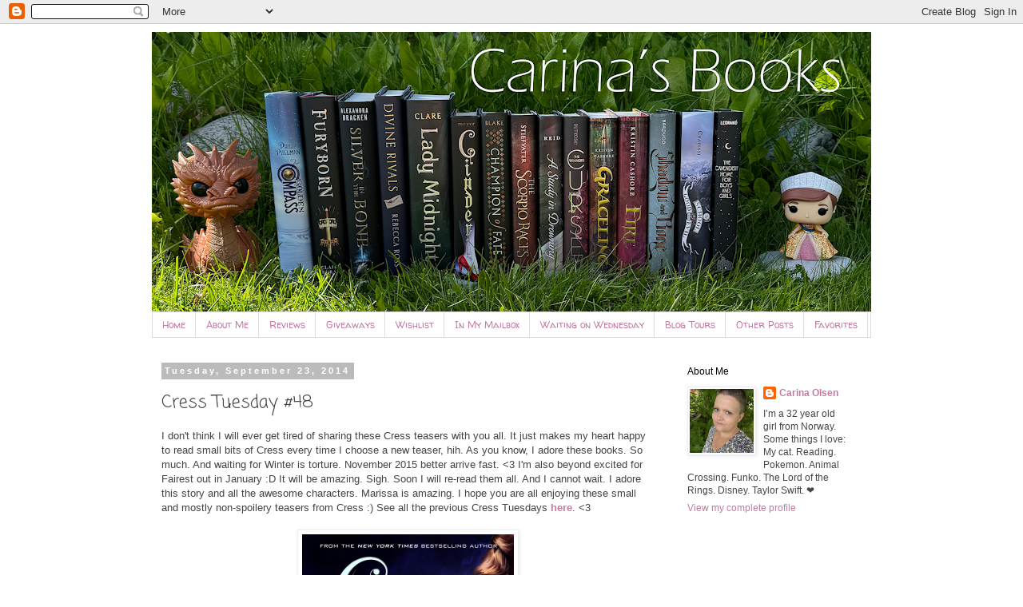

--- FILE ---
content_type: text/html; charset=UTF-8
request_url: https://carinabooks.blogspot.com/2014/09/cress-tuesday-48.html
body_size: 334449
content:
<!DOCTYPE html>
<html class='v2' dir='ltr' lang='en'>
<head>
<link href='https://www.blogger.com/static/v1/widgets/335934321-css_bundle_v2.css' rel='stylesheet' type='text/css'/>
<meta content='width=1100' name='viewport'/>
<meta content='text/html; charset=UTF-8' http-equiv='Content-Type'/>
<meta content='blogger' name='generator'/>
<link href='https://carinabooks.blogspot.com/favicon.ico' rel='icon' type='image/x-icon'/>
<link href='https://carinabooks.blogspot.com/2014/09/cress-tuesday-48.html' rel='canonical'/>
<link rel="alternate" type="application/atom+xml" title="Carina&#39;s Books - Atom" href="https://carinabooks.blogspot.com/feeds/posts/default" />
<link rel="alternate" type="application/rss+xml" title="Carina&#39;s Books - RSS" href="https://carinabooks.blogspot.com/feeds/posts/default?alt=rss" />
<link rel="service.post" type="application/atom+xml" title="Carina&#39;s Books - Atom" href="https://www.blogger.com/feeds/6622073970993395238/posts/default" />

<link rel="alternate" type="application/atom+xml" title="Carina&#39;s Books - Atom" href="https://carinabooks.blogspot.com/feeds/5609720096255865002/comments/default" />
<!--Can't find substitution for tag [blog.ieCssRetrofitLinks]-->
<link href='https://blogger.googleusercontent.com/img/b/R29vZ2xl/AVvXsEg7XGcUNfXjlA3rb2DQEcrB-8qEyiK32ziTmjPMsDwztb43A_Ru9CAAVPWqm7a68V-2oy2tacDeBemKbgknZnTOnVtRrrS_hcxAmAZGg5mIn5J1zmXYFnBVMY1ougLZBq_ooxFTuu4f270/s1600/Cress.jpg' rel='image_src'/>
<meta content='https://carinabooks.blogspot.com/2014/09/cress-tuesday-48.html' property='og:url'/>
<meta content='Cress Tuesday #48' property='og:title'/>
<meta content='I don&#39;t think I will ever get tired of sharing these Cress teasers  with you all. It just makes my heart happy to read small bits of Cress  ...' property='og:description'/>
<meta content='https://blogger.googleusercontent.com/img/b/R29vZ2xl/AVvXsEg7XGcUNfXjlA3rb2DQEcrB-8qEyiK32ziTmjPMsDwztb43A_Ru9CAAVPWqm7a68V-2oy2tacDeBemKbgknZnTOnVtRrrS_hcxAmAZGg5mIn5J1zmXYFnBVMY1ougLZBq_ooxFTuu4f270/w1200-h630-p-k-no-nu/Cress.jpg' property='og:image'/>
<title>Carina's Books: Cress Tuesday #48</title>
<style type='text/css'>@font-face{font-family:'Coming Soon';font-style:normal;font-weight:400;font-display:swap;src:url(//fonts.gstatic.com/s/comingsoon/v20/qWcuB6mzpYL7AJ2VfdQR1t-VWDnRsDkg.woff2)format('woff2');unicode-range:U+0000-00FF,U+0131,U+0152-0153,U+02BB-02BC,U+02C6,U+02DA,U+02DC,U+0304,U+0308,U+0329,U+2000-206F,U+20AC,U+2122,U+2191,U+2193,U+2212,U+2215,U+FEFF,U+FFFD;}@font-face{font-family:'Walter Turncoat';font-style:normal;font-weight:400;font-display:swap;src:url(//fonts.gstatic.com/s/walterturncoat/v24/snfys0Gs98ln43n0d-14ULoToe6LZxecYZVfqA.woff2)format('woff2');unicode-range:U+0000-00FF,U+0131,U+0152-0153,U+02BB-02BC,U+02C6,U+02DA,U+02DC,U+0304,U+0308,U+0329,U+2000-206F,U+20AC,U+2122,U+2191,U+2193,U+2212,U+2215,U+FEFF,U+FFFD;}</style>
<style id='page-skin-1' type='text/css'><!--
/*
-----------------------------------------------
Blogger Template Style
Name:     Simple
Designer: Blogger
URL:      www.blogger.com
----------------------------------------------- */
/* Content
----------------------------------------------- */
body {
font: normal normal 12px Arial, Tahoma, Helvetica, FreeSans, sans-serif;
color: #444444;
background: #ffffff none no-repeat scroll center center;
padding: 0 0 0 0;
}
html body .region-inner {
min-width: 0;
max-width: 100%;
width: auto;
}
h2 {
font-size: 22px;
}
a:link {
text-decoration:none;
color: #c27ba0;
}
a:visited {
text-decoration:none;
color: #c27ba0;
}
a:hover {
text-decoration:underline;
color: #c27ba0;
}
.body-fauxcolumn-outer .fauxcolumn-inner {
background: transparent none repeat scroll top left;
_background-image: none;
}
.body-fauxcolumn-outer .cap-top {
position: absolute;
z-index: 1;
height: 400px;
width: 100%;
}
.body-fauxcolumn-outer .cap-top .cap-left {
width: 100%;
background: transparent none repeat-x scroll top left;
_background-image: none;
}
.content-outer {
-moz-box-shadow: 0 0 0 rgba(0, 0, 0, .15);
-webkit-box-shadow: 0 0 0 rgba(0, 0, 0, .15);
-goog-ms-box-shadow: 0 0 0 #333333;
box-shadow: 0 0 0 rgba(0, 0, 0, .15);
margin-bottom: 1px;
}
.content-inner {
padding: 10px 40px;
}
.content-inner {
background-color: #ffffff;
}
/* Header
----------------------------------------------- */
.header-outer {
background: transparent none repeat-x scroll 0 -400px;
_background-image: none;
}
.Header h1 {
font: normal normal 40px 'Trebuchet MS',Trebuchet,Verdana,sans-serif;
color: #000000;
text-shadow: 0 0 0 rgba(0, 0, 0, .2);
}
.Header h1 a {
color: #000000;
}
.Header .description {
font-size: 18px;
color: #000000;
}
.header-inner .Header .titlewrapper {
padding: 22px 0;
}
.header-inner .Header .descriptionwrapper {
padding: 0 0;
}
/* Tabs
----------------------------------------------- */
.tabs-inner .section:first-child {
border-top: 0 solid #dddddd;
}
.tabs-inner .section:first-child ul {
margin-top: -1px;
border-top: 1px solid #dddddd;
border-left: 1px solid #dddddd;
border-right: 1px solid #dddddd;
}
.tabs-inner .widget ul {
background: transparent none repeat-x scroll 0 -800px;
_background-image: none;
border-bottom: 1px solid #dddddd;
margin-top: 0;
margin-left: -30px;
margin-right: -30px;
}
.tabs-inner .widget li a {
display: inline-block;
padding: .6em 1em;
font: normal normal 12px Walter Turncoat;
color: #c27ba0;
border-left: 1px solid #ffffff;
border-right: 1px solid #dddddd;
}
.tabs-inner .widget li:first-child a {
border-left: none;
}
.tabs-inner .widget li.selected a, .tabs-inner .widget li a:hover {
color: #000000;
background-color: #eeeeee;
text-decoration: none;
}
/* Columns
----------------------------------------------- */
.main-outer {
border-top: 0 solid transparent;
}
.fauxcolumn-left-outer .fauxcolumn-inner {
border-right: 1px solid transparent;
}
.fauxcolumn-right-outer .fauxcolumn-inner {
border-left: 1px solid transparent;
}
/* Headings
----------------------------------------------- */
div.widget > h2,
div.widget h2.title {
margin: 0 0 1em 0;
font: normal normal 12px 'Trebuchet MS', Trebuchet, sans-serif;
color: #000000;
}
/* Widgets
----------------------------------------------- */
.widget .zippy {
color: #999999;
text-shadow: 2px 2px 1px rgba(0, 0, 0, .1);
}
.widget .popular-posts ul {
list-style: none;
}
/* Posts
----------------------------------------------- */
h2.date-header {
font: normal bold 11px Arial, Tahoma, Helvetica, FreeSans, sans-serif;
}
.date-header span {
background-color: #bbbbbb;
color: #ffffff;
padding: 0.4em;
letter-spacing: 3px;
margin: inherit;
}
.main-inner {
padding-top: 35px;
padding-bottom: 65px;
}
.main-inner .column-center-inner {
padding: 0 0;
}
.main-inner .column-center-inner .section {
margin: 0 1em;
}
.post {
margin: 0 0 45px 0;
}
h3.post-title, .comments h4 {
font: normal normal 22px Coming Soon;
margin: .75em 0 0;
}
.post-body {
font-size: 110%;
line-height: 1.4;
position: relative;
}
.post-body img, .post-body .tr-caption-container, .Profile img, .Image img,
.BlogList .item-thumbnail img {
padding: 2px;
background: #ffffff;
border: 1px solid #eeeeee;
-moz-box-shadow: 1px 1px 5px rgba(0, 0, 0, .1);
-webkit-box-shadow: 1px 1px 5px rgba(0, 0, 0, .1);
box-shadow: 1px 1px 5px rgba(0, 0, 0, .1);
}
.post-body img, .post-body .tr-caption-container {
padding: 5px;
}
.post-body .tr-caption-container {
color: #444444;
}
.post-body .tr-caption-container img {
padding: 0;
background: transparent;
border: none;
-moz-box-shadow: 0 0 0 rgba(0, 0, 0, .1);
-webkit-box-shadow: 0 0 0 rgba(0, 0, 0, .1);
box-shadow: 0 0 0 rgba(0, 0, 0, .1);
}
.post-header {
margin: 0 0 1.5em;
line-height: 1.6;
font-size: 90%;
}
.post-footer {
margin: 20px -2px 0;
padding: 5px 10px;
color: #666666;
background-color: #eeeeee;
border-bottom: 1px solid #eeeeee;
line-height: 1.6;
font-size: 90%;
}
#comments .comment-author {
padding-top: 1.5em;
border-top: 1px solid transparent;
background-position: 0 1.5em;
}
#comments .comment-author:first-child {
padding-top: 0;
border-top: none;
}
.avatar-image-container {
margin: .2em 0 0;
}
#comments .avatar-image-container img {
border: 1px solid #eeeeee;
}
/* Comments
----------------------------------------------- */
.comments .comments-content .icon.blog-author {
background-repeat: no-repeat;
background-image: url([data-uri]);
}
.comments .comments-content .loadmore a {
border-top: 1px solid #999999;
border-bottom: 1px solid #999999;
}
.comments .comment-thread.inline-thread {
background-color: #eeeeee;
}
.comments .continue {
border-top: 2px solid #999999;
}
/* Accents
---------------------------------------------- */
.section-columns td.columns-cell {
border-left: 1px solid transparent;
}
.blog-pager {
background: transparent url(//www.blogblog.com/1kt/simple/paging_dot.png) repeat-x scroll top center;
}
.blog-pager-older-link, .home-link,
.blog-pager-newer-link {
background-color: #ffffff;
padding: 5px;
}
.footer-outer {
border-top: 1px dashed #bbbbbb;
}
/* Mobile
----------------------------------------------- */
body.mobile  {
background-size: auto;
}
.mobile .body-fauxcolumn-outer {
background: transparent none repeat scroll top left;
}
.mobile .body-fauxcolumn-outer .cap-top {
background-size: 100% auto;
}
.mobile .content-outer {
-webkit-box-shadow: 0 0 3px rgba(0, 0, 0, .15);
box-shadow: 0 0 3px rgba(0, 0, 0, .15);
}
.mobile .tabs-inner .widget ul {
margin-left: 0;
margin-right: 0;
}
.mobile .post {
margin: 0;
}
.mobile .main-inner .column-center-inner .section {
margin: 0;
}
.mobile .date-header span {
padding: 0.1em 10px;
margin: 0 -10px;
}
.mobile h3.post-title {
margin: 0;
}
.mobile .blog-pager {
background: transparent none no-repeat scroll top center;
}
.mobile .footer-outer {
border-top: none;
}
.mobile .main-inner, .mobile .footer-inner {
background-color: #ffffff;
}
.mobile-index-contents {
color: #444444;
}
.mobile-link-button {
background-color: #c27ba0;
}
.mobile-link-button a:link, .mobile-link-button a:visited {
color: #ffffff;
}
.mobile .tabs-inner .section:first-child {
border-top: none;
}
.mobile .tabs-inner .PageList .widget-content {
background-color: #eeeeee;
color: #000000;
border-top: 1px solid #dddddd;
border-bottom: 1px solid #dddddd;
}
.mobile .tabs-inner .PageList .widget-content .pagelist-arrow {
border-left: 1px solid #dddddd;
}

--></style>
<style id='template-skin-1' type='text/css'><!--
body {
min-width: 980px;
}
.content-outer, .content-fauxcolumn-outer, .region-inner {
min-width: 980px;
max-width: 980px;
_width: 980px;
}
.main-inner .columns {
padding-left: 0px;
padding-right: 260px;
}
.main-inner .fauxcolumn-center-outer {
left: 0px;
right: 260px;
/* IE6 does not respect left and right together */
_width: expression(this.parentNode.offsetWidth -
parseInt("0px") -
parseInt("260px") + 'px');
}
.main-inner .fauxcolumn-left-outer {
width: 0px;
}
.main-inner .fauxcolumn-right-outer {
width: 260px;
}
.main-inner .column-left-outer {
width: 0px;
right: 100%;
margin-left: -0px;
}
.main-inner .column-right-outer {
width: 260px;
margin-right: -260px;
}
#layout {
min-width: 0;
}
#layout .content-outer {
min-width: 0;
width: 800px;
}
#layout .region-inner {
min-width: 0;
width: auto;
}
body#layout div.add_widget {
padding: 8px;
}
body#layout div.add_widget a {
margin-left: 32px;
}
--></style>
<link href='https://www.blogger.com/dyn-css/authorization.css?targetBlogID=6622073970993395238&amp;zx=24375e1e-55b6-4fff-a419-347b39173a40' media='none' onload='if(media!=&#39;all&#39;)media=&#39;all&#39;' rel='stylesheet'/><noscript><link href='https://www.blogger.com/dyn-css/authorization.css?targetBlogID=6622073970993395238&amp;zx=24375e1e-55b6-4fff-a419-347b39173a40' rel='stylesheet'/></noscript>
<meta name='google-adsense-platform-account' content='ca-host-pub-1556223355139109'/>
<meta name='google-adsense-platform-domain' content='blogspot.com'/>

<!-- data-ad-client=ca-pub-0191055359078251 -->

</head>
<body class='loading variant-simplysimple'>
<div class='navbar section' id='navbar' name='Navbar'><div class='widget Navbar' data-version='1' id='Navbar1'><script type="text/javascript">
    function setAttributeOnload(object, attribute, val) {
      if(window.addEventListener) {
        window.addEventListener('load',
          function(){ object[attribute] = val; }, false);
      } else {
        window.attachEvent('onload', function(){ object[attribute] = val; });
      }
    }
  </script>
<div id="navbar-iframe-container"></div>
<script type="text/javascript" src="https://apis.google.com/js/platform.js"></script>
<script type="text/javascript">
      gapi.load("gapi.iframes:gapi.iframes.style.bubble", function() {
        if (gapi.iframes && gapi.iframes.getContext) {
          gapi.iframes.getContext().openChild({
              url: 'https://www.blogger.com/navbar/6622073970993395238?po\x3d5609720096255865002\x26origin\x3dhttps://carinabooks.blogspot.com',
              where: document.getElementById("navbar-iframe-container"),
              id: "navbar-iframe"
          });
        }
      });
    </script><script type="text/javascript">
(function() {
var script = document.createElement('script');
script.type = 'text/javascript';
script.src = '//pagead2.googlesyndication.com/pagead/js/google_top_exp.js';
var head = document.getElementsByTagName('head')[0];
if (head) {
head.appendChild(script);
}})();
</script>
</div></div>
<div class='body-fauxcolumns'>
<div class='fauxcolumn-outer body-fauxcolumn-outer'>
<div class='cap-top'>
<div class='cap-left'></div>
<div class='cap-right'></div>
</div>
<div class='fauxborder-left'>
<div class='fauxborder-right'></div>
<div class='fauxcolumn-inner'>
</div>
</div>
<div class='cap-bottom'>
<div class='cap-left'></div>
<div class='cap-right'></div>
</div>
</div>
</div>
<div class='content'>
<div class='content-fauxcolumns'>
<div class='fauxcolumn-outer content-fauxcolumn-outer'>
<div class='cap-top'>
<div class='cap-left'></div>
<div class='cap-right'></div>
</div>
<div class='fauxborder-left'>
<div class='fauxborder-right'></div>
<div class='fauxcolumn-inner'>
</div>
</div>
<div class='cap-bottom'>
<div class='cap-left'></div>
<div class='cap-right'></div>
</div>
</div>
</div>
<div class='content-outer'>
<div class='content-cap-top cap-top'>
<div class='cap-left'></div>
<div class='cap-right'></div>
</div>
<div class='fauxborder-left content-fauxborder-left'>
<div class='fauxborder-right content-fauxborder-right'></div>
<div class='content-inner'>
<header>
<div class='header-outer'>
<div class='header-cap-top cap-top'>
<div class='cap-left'></div>
<div class='cap-right'></div>
</div>
<div class='fauxborder-left header-fauxborder-left'>
<div class='fauxborder-right header-fauxborder-right'></div>
<div class='region-inner header-inner'>
<div class='header section' id='header' name='Header'><div class='widget Header' data-version='1' id='Header1'>
<div id='header-inner'>
<a href='https://carinabooks.blogspot.com/' style='display: block'>
<img alt='Carina&#39;s Books' height='351px; ' id='Header1_headerimg' src='https://blogger.googleusercontent.com/img/a/AVvXsEi5cAnTpTH_BSpHqq-UpB6WjRArQz9SCzR8yprK_VN2bBh1YtK8mKrTd-HTK6dPpCsPrTBWamVITOkwidGDQk6ZmNPHE_tZ7JrftkXEP9DhNLKguBF0LINT3Uv7qBO0pG3KoyuN48wom5Exhp3eZT1QRve1W5uf87dad0Feby66VVJ8RvLI4Kc5KzvzYec=s900' style='display: block' width='900px; '/>
</a>
</div>
</div></div>
</div>
</div>
<div class='header-cap-bottom cap-bottom'>
<div class='cap-left'></div>
<div class='cap-right'></div>
</div>
</div>
</header>
<div class='tabs-outer'>
<div class='tabs-cap-top cap-top'>
<div class='cap-left'></div>
<div class='cap-right'></div>
</div>
<div class='fauxborder-left tabs-fauxborder-left'>
<div class='fauxborder-right tabs-fauxborder-right'></div>
<div class='region-inner tabs-inner'>
<div class='tabs section' id='crosscol' name='Cross-Column'><div class='widget PageList' data-version='1' id='PageList1'>
<h2>Pages</h2>
<div class='widget-content'>
<ul>
<li>
<a href='https://carinabooks.blogspot.com/'>Home</a>
</li>
<li>
<a href='https://carinabooks.blogspot.com/p/about-me.html'>About Me</a>
</li>
<li>
<a href='https://carinabooks.blogspot.com/p/reviews_7.html'>Reviews</a>
</li>
<li>
<a href='https://carinabooks.blogspot.com/p/giveaways.html'>Giveaways</a>
</li>
<li>
<a href='https://carinabooks.blogspot.com/p/my-wishlist.html'>Wishlist</a>
</li>
<li>
<a href='https://carinabooks.blogspot.com/p/in-my-mailbox.html'>In My Mailbox</a>
</li>
<li>
<a href='https://carinabooks.blogspot.com/p/waiting-on-wednesday.html'>Waiting on Wednesday</a>
</li>
<li>
<a href='https://carinabooks.blogspot.com/p/blog-page.html'>Blog Tours</a>
</li>
<li>
<a href='https://carinabooks.blogspot.com/p/other-memes.html'>Other Posts</a>
</li>
<li>
<a href='https://carinabooks.blogspot.com/p/favorites.html'>Favorites</a>
</li>
</ul>
<div class='clear'></div>
</div>
</div></div>
<div class='tabs no-items section' id='crosscol-overflow' name='Cross-Column 2'></div>
</div>
</div>
<div class='tabs-cap-bottom cap-bottom'>
<div class='cap-left'></div>
<div class='cap-right'></div>
</div>
</div>
<div class='main-outer'>
<div class='main-cap-top cap-top'>
<div class='cap-left'></div>
<div class='cap-right'></div>
</div>
<div class='fauxborder-left main-fauxborder-left'>
<div class='fauxborder-right main-fauxborder-right'></div>
<div class='region-inner main-inner'>
<div class='columns fauxcolumns'>
<div class='fauxcolumn-outer fauxcolumn-center-outer'>
<div class='cap-top'>
<div class='cap-left'></div>
<div class='cap-right'></div>
</div>
<div class='fauxborder-left'>
<div class='fauxborder-right'></div>
<div class='fauxcolumn-inner'>
</div>
</div>
<div class='cap-bottom'>
<div class='cap-left'></div>
<div class='cap-right'></div>
</div>
</div>
<div class='fauxcolumn-outer fauxcolumn-left-outer'>
<div class='cap-top'>
<div class='cap-left'></div>
<div class='cap-right'></div>
</div>
<div class='fauxborder-left'>
<div class='fauxborder-right'></div>
<div class='fauxcolumn-inner'>
</div>
</div>
<div class='cap-bottom'>
<div class='cap-left'></div>
<div class='cap-right'></div>
</div>
</div>
<div class='fauxcolumn-outer fauxcolumn-right-outer'>
<div class='cap-top'>
<div class='cap-left'></div>
<div class='cap-right'></div>
</div>
<div class='fauxborder-left'>
<div class='fauxborder-right'></div>
<div class='fauxcolumn-inner'>
</div>
</div>
<div class='cap-bottom'>
<div class='cap-left'></div>
<div class='cap-right'></div>
</div>
</div>
<!-- corrects IE6 width calculation -->
<div class='columns-inner'>
<div class='column-center-outer'>
<div class='column-center-inner'>
<div class='main section' id='main' name='Main'><div class='widget Blog' data-version='1' id='Blog1'>
<div class='blog-posts hfeed'>

          <div class="date-outer">
        
<h2 class='date-header'><span>Tuesday, September 23, 2014</span></h2>

          <div class="date-posts">
        
<div class='post-outer'>
<div class='post hentry uncustomized-post-template' itemprop='blogPost' itemscope='itemscope' itemtype='http://schema.org/BlogPosting'>
<meta content='https://blogger.googleusercontent.com/img/b/R29vZ2xl/AVvXsEg7XGcUNfXjlA3rb2DQEcrB-8qEyiK32ziTmjPMsDwztb43A_Ru9CAAVPWqm7a68V-2oy2tacDeBemKbgknZnTOnVtRrrS_hcxAmAZGg5mIn5J1zmXYFnBVMY1ougLZBq_ooxFTuu4f270/s1600/Cress.jpg' itemprop='image_url'/>
<meta content='6622073970993395238' itemprop='blogId'/>
<meta content='5609720096255865002' itemprop='postId'/>
<a name='5609720096255865002'></a>
<h3 class='post-title entry-title' itemprop='name'>
Cress Tuesday #48
</h3>
<div class='post-header'>
<div class='post-header-line-1'></div>
</div>
<div class='post-body entry-content' id='post-body-5609720096255865002' itemprop='description articleBody'>
I don't think I will ever get tired of sharing these Cress teasers 
with you all. It just makes my heart happy to read small bits of Cress 
every time I choose a new teaser, hih. As you know, I adore these books.
 So much. And waiting for Winter is torture. November 2015 better arrive
 fast. &lt;3 I'm also beyond excited for Fairest out in January :D It 
will be amazing. Sigh. Soon I will re-read them all. And I cannot wait. I
 adore this story and all the awesome characters. Marissa is amazing. I 
hope you are all enjoying these small and mostly non-spoilery teasers 
from Cress :) See all the previous Cress Tuesdays <a href="http://carinabooks.blogspot.no/search?q=cress+tuesday+teaser++macmillan&amp;max-results=20&amp;by-date=true"><b>here</b></a>. &lt;3<br />
<br />
<div class="separator" style="clear: both; text-align: center;">
<a href="https://blogger.googleusercontent.com/img/b/R29vZ2xl/AVvXsEg7XGcUNfXjlA3rb2DQEcrB-8qEyiK32ziTmjPMsDwztb43A_Ru9CAAVPWqm7a68V-2oy2tacDeBemKbgknZnTOnVtRrrS_hcxAmAZGg5mIn5J1zmXYFnBVMY1ougLZBq_ooxFTuu4f270/s1600/Cress.jpg" style="margin-left: 1em; margin-right: 1em;"><img border="0" height="400" src="https://blogger.googleusercontent.com/img/b/R29vZ2xl/AVvXsEg7XGcUNfXjlA3rb2DQEcrB-8qEyiK32ziTmjPMsDwztb43A_Ru9CAAVPWqm7a68V-2oy2tacDeBemKbgknZnTOnVtRrrS_hcxAmAZGg5mIn5J1zmXYFnBVMY1ougLZBq_ooxFTuu4f270/s1600/Cress.jpg" width="265" /></a></div>
<br />
<div style="text-align: center;">
<span style="font-size: small;"><span style="color: #444444;"><span>~</span></span><br />
<span style="color: #444444;"><span><br />
</span></span></span><span style="font-size: xx-small;"><span style="color: #444444;"><span style="font-size: small;"><span>Thorne's brow knit together. "Could be the Sahara." His shoulders began to slump and Cress <br />saw the moment when he realized that it made no difference what hemisphere they were in, <br />what country. It was still a desert. They were still trapped. "We can't stand here stargazing all night,"</span></span></span></span></div>
<div style="text-align: center;">
<span style="font-size: xx-small;"><span style="color: #444444;"><span style="font-size: small;"><span>&nbsp;he said, bending down to pick up the bag of supplies and resituate it on his shoulder.&nbsp;</span></span></span></span></div>
<div style="text-align: center;">
<span style="font-size: xx-small;"><span style="color: #444444;"><span style="font-size: small;"><span>"Let's keep heading towards those mountains."<br />
<br />
</span><span>~</span></span><br /><span style="font-family: inherit;"><i><span style="color: #666666;"><br /></span></i></span></span></span><span style="font-size: xx-small;"><span style="color: #444444;"><span style="font-size: xx-small;"><span style="font-family: inherit;"><i><span style="color: #666666;">I must admit that I loved reading about Cress and Thorne being trapped in the desert.</span></i></span></span> </span></span></div>
<div style="text-align: center;">
<span style="font-size: xx-small;"><span style="color: #444444;"><a href="http://carinabooks.blogspot.no/2014/06/news-fairest-by-marissa-meyer.html"><br /></a></span><span style="color: #444444;"><a href="http://carinabooks.blogspot.no/2014/06/news-fairest-by-marissa-meyer.html">News: Fairest</a></span><span style="color: #999999;">&nbsp;</span></span><br />
<span style="color: #999999; font-size: xx-small;"><a href="http://carinabooks.blogspot.no/2013/10/review-cress-by-marissa-meyer.html">My five stars review of Cress</a>. <a href="http://carinabooks.blogspot.no/2014/01/scarlet-by-marissa-meyer-paperback.html">Scarlet Paperback</a>.&nbsp;</span><br />
<span style="color: #999999; font-size: xx-small;"><a href="http://carinabooks.blogspot.no/2014/01/mini-review-little-android-by-marissa.html">My review of The Little Android</a>. <a href="https://www.goodreads.com/book/show/19208103-the-little-android">The Little Android</a>. &nbsp;</span><br />
<span style="color: #999999; font-size: xx-small;"><a href="http://carinabooks.blogspot.no/2013/08/cinder-by-marissa-meyer.html">My new Cinder post</a>. <a href="http://carinabooks.blogspot.no/2013/08/book-recommendation-scarlet-by-marissa.html">My book recommendation of Scarlet</a>. &nbsp;</span><br />
<span style="color: #999999; font-size: xx-small;"><a href="http://www.goodreads.com/book/show/11235712-cinder">Cinder</a>. <a href="http://www.goodreads.com/book/show/13206760-scarlet">Scarlet</a>. <a href="http://www.goodreads.com/book/show/13206828-cress">Cress</a>. <a href="http://www.goodreads.com/book/show/13206900-winter">Winter</a>. <a href="http://www.goodreads.com/book/show/13254289-glitches">Glitches</a>. <a href="http://www.goodreads.com/book/show/16075962-the-queen-s-army">The Queen's Army</a>. <a href="https://twitter.com/marissa_meyer">Marissa Meyer</a>.&nbsp; &nbsp;</span><br />
<span style="font-size: xx-small;"><a href="http://www.bookdepository.com/Cress-Marissa-Meyer/9780312642976/?a_aid=carinabooks">The Book Depository</a>. <a href="http://carinabooks.blogspot.no/2012/04/book-recommendation-cinder-by-marissa.html">My book recommendation of Cinder</a>. <a href="http://carinabooks.blogspot.no/2012/11/review-scarlet-by-marissa-meyer.html">My review of Scarlet</a>.&nbsp; &nbsp;</span><br />
<span style="font-size: xx-small;"><a href="http://carinabooks.blogspot.no/2012/02/mini-review-glitches-by-marissa-meyer.html">My review of Glitches</a>. <a href="http://carinabooks.blogspot.no/2012/11/mini-review-queens-army-by-marissa-meyer.html">My review of The Queen's Army</a>. <a href="http://carinabooks.blogspot.no/2013/01/cinder-blog-tour-prince-kai-giveaway.html">My blog tour post of Cinder</a>. </span><br />
<span style="font-size: xx-small;"><span style="font-size: xx-small;"><span style="color: #999999;"><span style="color: #666666;"></span></span></span></span></div>
<br />
<div style="text-align: left;">
<span style="font-size: small;"><span>Was allowed to do this by Marissa and Macmillan; Thank you. &lt;3 Marissa is the best. Check out her amazing <a href="http://www.marissameyer.com/">website</a> :D I'm also very much in love with the <a href="https://www.facebook.com/lunarchronicles">Lunar Chronicles facebook</a>.
 So pretty. I hope you enjoy the teasers :) There will be one teaser 
each Tuesday. Can't wait for you all to read Cress :) Also, the teasers 
are now from my finished hardcover copy of Cress :D And oh, how it is 
gorgeous. &lt;3</span></span></div>
<span style="font-size: xx-small;">
</span>
<br />
<div class="separator" style="clear: both; text-align: center;">
<a href="https://blogger.googleusercontent.com/img/b/R29vZ2xl/AVvXsEjL4cggZ7rCnXsnSKs6Xi54Ig0X1HcF4V49tjmesY81_2H1g1ofHoi6t5Rvyw5ulvHhQ4rg84SxOHBNk7htwLe-RCe2oLR3C5wOZ-j8xo68NiXP7BpXsNy_LsutOuSqGoP5HTjulMcvF7g/s1600/Untitled-2+png.png" style="clear: left; float: left; margin-bottom: 1em; margin-right: 1em;"><img border="0" src="https://blogger.googleusercontent.com/img/b/R29vZ2xl/AVvXsEjL4cggZ7rCnXsnSKs6Xi54Ig0X1HcF4V49tjmesY81_2H1g1ofHoi6t5Rvyw5ulvHhQ4rg84SxOHBNk7htwLe-RCe2oLR3C5wOZ-j8xo68NiXP7BpXsNy_LsutOuSqGoP5HTjulMcvF7g/s1600/Untitled-2+png.png" /></a></div>
<div style='clear: both;'></div>
</div>
<div class='post-footer'>
<div class='post-footer-line post-footer-line-1'>
<span class='post-author vcard'>
Posted by
<span class='fn' itemprop='author' itemscope='itemscope' itemtype='http://schema.org/Person'>
<meta content='https://www.blogger.com/profile/10962924929801205597' itemprop='url'/>
<a class='g-profile' href='https://www.blogger.com/profile/10962924929801205597' rel='author' title='author profile'>
<span itemprop='name'>Carina Olsen</span>
</a>
</span>
</span>
<span class='post-timestamp'>
at
<meta content='https://carinabooks.blogspot.com/2014/09/cress-tuesday-48.html' itemprop='url'/>
<a class='timestamp-link' href='https://carinabooks.blogspot.com/2014/09/cress-tuesday-48.html' rel='bookmark' title='permanent link'><abbr class='published' itemprop='datePublished' title='2014-09-23T06:00:00+02:00'>6:00 AM</abbr></a>
</span>
<span class='post-comment-link'>
</span>
<span class='post-icons'>
<span class='item-action'>
<a href='https://www.blogger.com/email-post/6622073970993395238/5609720096255865002' title='Email Post'>
<img alt='' class='icon-action' height='13' src='https://resources.blogblog.com/img/icon18_email.gif' width='18'/>
</a>
</span>
<span class='item-control blog-admin pid-2043095400'>
<a href='https://www.blogger.com/post-edit.g?blogID=6622073970993395238&postID=5609720096255865002&from=pencil' title='Edit Post'>
<img alt='' class='icon-action' height='18' src='https://resources.blogblog.com/img/icon18_edit_allbkg.gif' width='18'/>
</a>
</span>
</span>
<div class='post-share-buttons goog-inline-block'>
<a class='goog-inline-block share-button sb-email' href='https://www.blogger.com/share-post.g?blogID=6622073970993395238&postID=5609720096255865002&target=email' target='_blank' title='Email This'><span class='share-button-link-text'>Email This</span></a><a class='goog-inline-block share-button sb-blog' href='https://www.blogger.com/share-post.g?blogID=6622073970993395238&postID=5609720096255865002&target=blog' onclick='window.open(this.href, "_blank", "height=270,width=475"); return false;' target='_blank' title='BlogThis!'><span class='share-button-link-text'>BlogThis!</span></a><a class='goog-inline-block share-button sb-twitter' href='https://www.blogger.com/share-post.g?blogID=6622073970993395238&postID=5609720096255865002&target=twitter' target='_blank' title='Share to X'><span class='share-button-link-text'>Share to X</span></a><a class='goog-inline-block share-button sb-facebook' href='https://www.blogger.com/share-post.g?blogID=6622073970993395238&postID=5609720096255865002&target=facebook' onclick='window.open(this.href, "_blank", "height=430,width=640"); return false;' target='_blank' title='Share to Facebook'><span class='share-button-link-text'>Share to Facebook</span></a><a class='goog-inline-block share-button sb-pinterest' href='https://www.blogger.com/share-post.g?blogID=6622073970993395238&postID=5609720096255865002&target=pinterest' target='_blank' title='Share to Pinterest'><span class='share-button-link-text'>Share to Pinterest</span></a>
</div>
</div>
<div class='post-footer-line post-footer-line-2'>
<span class='post-labels'>
</span>
</div>
<div class='post-footer-line post-footer-line-3'>
<span class='post-location'>
</span>
</div>
</div>
</div>
<div class='comments' id='comments'>
<a name='comments'></a>
<h4>2 comments:</h4>
<div class='comments-content'>
<script async='async' src='' type='text/javascript'></script>
<script type='text/javascript'>
    (function() {
      var items = null;
      var msgs = null;
      var config = {};

// <![CDATA[
      var cursor = null;
      if (items && items.length > 0) {
        cursor = parseInt(items[items.length - 1].timestamp) + 1;
      }

      var bodyFromEntry = function(entry) {
        var text = (entry &&
                    ((entry.content && entry.content.$t) ||
                     (entry.summary && entry.summary.$t))) ||
            '';
        if (entry && entry.gd$extendedProperty) {
          for (var k in entry.gd$extendedProperty) {
            if (entry.gd$extendedProperty[k].name == 'blogger.contentRemoved') {
              return '<span class="deleted-comment">' + text + '</span>';
            }
          }
        }
        return text;
      }

      var parse = function(data) {
        cursor = null;
        var comments = [];
        if (data && data.feed && data.feed.entry) {
          for (var i = 0, entry; entry = data.feed.entry[i]; i++) {
            var comment = {};
            // comment ID, parsed out of the original id format
            var id = /blog-(\d+).post-(\d+)/.exec(entry.id.$t);
            comment.id = id ? id[2] : null;
            comment.body = bodyFromEntry(entry);
            comment.timestamp = Date.parse(entry.published.$t) + '';
            if (entry.author && entry.author.constructor === Array) {
              var auth = entry.author[0];
              if (auth) {
                comment.author = {
                  name: (auth.name ? auth.name.$t : undefined),
                  profileUrl: (auth.uri ? auth.uri.$t : undefined),
                  avatarUrl: (auth.gd$image ? auth.gd$image.src : undefined)
                };
              }
            }
            if (entry.link) {
              if (entry.link[2]) {
                comment.link = comment.permalink = entry.link[2].href;
              }
              if (entry.link[3]) {
                var pid = /.*comments\/default\/(\d+)\?.*/.exec(entry.link[3].href);
                if (pid && pid[1]) {
                  comment.parentId = pid[1];
                }
              }
            }
            comment.deleteclass = 'item-control blog-admin';
            if (entry.gd$extendedProperty) {
              for (var k in entry.gd$extendedProperty) {
                if (entry.gd$extendedProperty[k].name == 'blogger.itemClass') {
                  comment.deleteclass += ' ' + entry.gd$extendedProperty[k].value;
                } else if (entry.gd$extendedProperty[k].name == 'blogger.displayTime') {
                  comment.displayTime = entry.gd$extendedProperty[k].value;
                }
              }
            }
            comments.push(comment);
          }
        }
        return comments;
      };

      var paginator = function(callback) {
        if (hasMore()) {
          var url = config.feed + '?alt=json&v=2&orderby=published&reverse=false&max-results=50';
          if (cursor) {
            url += '&published-min=' + new Date(cursor).toISOString();
          }
          window.bloggercomments = function(data) {
            var parsed = parse(data);
            cursor = parsed.length < 50 ? null
                : parseInt(parsed[parsed.length - 1].timestamp) + 1
            callback(parsed);
            window.bloggercomments = null;
          }
          url += '&callback=bloggercomments';
          var script = document.createElement('script');
          script.type = 'text/javascript';
          script.src = url;
          document.getElementsByTagName('head')[0].appendChild(script);
        }
      };
      var hasMore = function() {
        return !!cursor;
      };
      var getMeta = function(key, comment) {
        if ('iswriter' == key) {
          var matches = !!comment.author
              && comment.author.name == config.authorName
              && comment.author.profileUrl == config.authorUrl;
          return matches ? 'true' : '';
        } else if ('deletelink' == key) {
          return config.baseUri + '/comment/delete/'
               + config.blogId + '/' + comment.id;
        } else if ('deleteclass' == key) {
          return comment.deleteclass;
        }
        return '';
      };

      var replybox = null;
      var replyUrlParts = null;
      var replyParent = undefined;

      var onReply = function(commentId, domId) {
        if (replybox == null) {
          // lazily cache replybox, and adjust to suit this style:
          replybox = document.getElementById('comment-editor');
          if (replybox != null) {
            replybox.height = '250px';
            replybox.style.display = 'block';
            replyUrlParts = replybox.src.split('#');
          }
        }
        if (replybox && (commentId !== replyParent)) {
          replybox.src = '';
          document.getElementById(domId).insertBefore(replybox, null);
          replybox.src = replyUrlParts[0]
              + (commentId ? '&parentID=' + commentId : '')
              + '#' + replyUrlParts[1];
          replyParent = commentId;
        }
      };

      var hash = (window.location.hash || '#').substring(1);
      var startThread, targetComment;
      if (/^comment-form_/.test(hash)) {
        startThread = hash.substring('comment-form_'.length);
      } else if (/^c[0-9]+$/.test(hash)) {
        targetComment = hash.substring(1);
      }

      // Configure commenting API:
      var configJso = {
        'maxDepth': config.maxThreadDepth
      };
      var provider = {
        'id': config.postId,
        'data': items,
        'loadNext': paginator,
        'hasMore': hasMore,
        'getMeta': getMeta,
        'onReply': onReply,
        'rendered': true,
        'initComment': targetComment,
        'initReplyThread': startThread,
        'config': configJso,
        'messages': msgs
      };

      var render = function() {
        if (window.goog && window.goog.comments) {
          var holder = document.getElementById('comment-holder');
          window.goog.comments.render(holder, provider);
        }
      };

      // render now, or queue to render when library loads:
      if (window.goog && window.goog.comments) {
        render();
      } else {
        window.goog = window.goog || {};
        window.goog.comments = window.goog.comments || {};
        window.goog.comments.loadQueue = window.goog.comments.loadQueue || [];
        window.goog.comments.loadQueue.push(render);
      }
    })();
// ]]>
  </script>
<div id='comment-holder'>
<div class="comment-thread toplevel-thread"><ol id="top-ra"><li class="comment" id="c1353725963446520236"><div class="avatar-image-container"><img src="//blogger.googleusercontent.com/img/b/R29vZ2xl/AVvXsEj8AF8dD-2Fc6Cyo9zMPlawZzCYzjHgd0iEMyswSOgkeEE9ffmTrza6sbpbwGo2Av5Go_QsYQizGpSVAcDVJcKDvz6V9JnQhOQH_qBibWDfGfvF6m_53n3TOJdD6AbrV-g/s45-c/10487347_10204142067820073_8716115896322813284_n.jpg" alt=""/></div><div class="comment-block"><div class="comment-header"><cite class="user"><a href="https://www.blogger.com/profile/05235628363081574896" rel="nofollow">Pili</a></cite><span class="icon user "></span><span class="datetime secondary-text"><a rel="nofollow" href="https://carinabooks.blogspot.com/2014/09/cress-tuesday-48.html?showComment=1411518978788#c1353725963446520236">September 24, 2014 at 2:36&#8239;AM</a></span></div><p class="comment-content">Thorne and Cress together is the dessert was fantastic!<br>Thank you for sharing all these teasers, Carina! =D</p><span class="comment-actions secondary-text"><a class="comment-reply" target="_self" data-comment-id="1353725963446520236">Reply</a><span class="item-control blog-admin blog-admin pid-734408200"><a target="_self" href="https://www.blogger.com/comment/delete/6622073970993395238/1353725963446520236">Delete</a></span></span></div><div class="comment-replies"><div id="c1353725963446520236-rt" class="comment-thread inline-thread hidden"><span class="thread-toggle thread-expanded"><span class="thread-arrow"></span><span class="thread-count"><a target="_self">Replies</a></span></span><ol id="c1353725963446520236-ra" class="thread-chrome thread-expanded"><div></div><div id="c1353725963446520236-continue" class="continue"><a class="comment-reply" target="_self" data-comment-id="1353725963446520236">Reply</a></div></ol></div></div><div class="comment-replybox-single" id="c1353725963446520236-ce"></div></li><li class="comment" id="c1287241541168810765"><div class="avatar-image-container"><img src="//blogger.googleusercontent.com/img/b/R29vZ2xl/AVvXsEhr3KhcfH9PsStRkuZvwpo5CYYgObtfZlb_Mo05b5-9lbwZfqWf0b8yGL1qcXBNVEysbJ00Mu0aWRSObi_wtV7HIIJKyKyMggI9Wc4INC4_idUgdQldP9ROkF5gtrsSqg/s45-c/me.jpg" alt=""/></div><div class="comment-block"><div class="comment-header"><cite class="user"><a href="https://www.blogger.com/profile/08176549392514186645" rel="nofollow">Joy </a></cite><span class="icon user "></span><span class="datetime secondary-text"><a rel="nofollow" href="https://carinabooks.blogspot.com/2014/09/cress-tuesday-48.html?showComment=1411527523590#c1287241541168810765">September 24, 2014 at 4:58&#8239;AM</a></span></div><p class="comment-content">I can&#39;t wait until they&#39;ll let you do Winter Tuesdays!</p><span class="comment-actions secondary-text"><a class="comment-reply" target="_self" data-comment-id="1287241541168810765">Reply</a><span class="item-control blog-admin blog-admin pid-360226815"><a target="_self" href="https://www.blogger.com/comment/delete/6622073970993395238/1287241541168810765">Delete</a></span></span></div><div class="comment-replies"><div id="c1287241541168810765-rt" class="comment-thread inline-thread hidden"><span class="thread-toggle thread-expanded"><span class="thread-arrow"></span><span class="thread-count"><a target="_self">Replies</a></span></span><ol id="c1287241541168810765-ra" class="thread-chrome thread-expanded"><div></div><div id="c1287241541168810765-continue" class="continue"><a class="comment-reply" target="_self" data-comment-id="1287241541168810765">Reply</a></div></ol></div></div><div class="comment-replybox-single" id="c1287241541168810765-ce"></div></li></ol><div id="top-continue" class="continue"><a class="comment-reply" target="_self">Add comment</a></div><div class="comment-replybox-thread" id="top-ce"></div><div class="loadmore hidden" data-post-id="5609720096255865002"><a target="_self">Load more...</a></div></div>
</div>
</div>
<p class='comment-footer'>
<div class='comment-form'>
<a name='comment-form'></a>
<p>I love getting comments. Thank you for taking the time to visit my blog :)</p>
<a href='https://www.blogger.com/comment/frame/6622073970993395238?po=5609720096255865002&hl=en&saa=85391&origin=https://carinabooks.blogspot.com' id='comment-editor-src'></a>
<iframe allowtransparency='true' class='blogger-iframe-colorize blogger-comment-from-post' frameborder='0' height='410px' id='comment-editor' name='comment-editor' src='' width='100%'></iframe>
<script src='https://www.blogger.com/static/v1/jsbin/2830521187-comment_from_post_iframe.js' type='text/javascript'></script>
<script type='text/javascript'>
      BLOG_CMT_createIframe('https://www.blogger.com/rpc_relay.html');
    </script>
</div>
</p>
<div id='backlinks-container'>
<div id='Blog1_backlinks-container'>
</div>
</div>
</div>
</div>
<div class='inline-ad'>
<script async src="https://pagead2.googlesyndication.com/pagead/js/adsbygoogle.js"></script>
<!-- carinabooks_main_Blog1_1x1_as -->
<ins class="adsbygoogle"
     style="display:block"
     data-ad-client="ca-pub-0191055359078251"
     data-ad-host="ca-host-pub-1556223355139109"
     data-ad-slot="9344326236"
     data-ad-format="auto"
     data-full-width-responsive="true"></ins>
<script>
(adsbygoogle = window.adsbygoogle || []).push({});
</script>
</div>

        </div></div>
      
</div>
<div class='blog-pager' id='blog-pager'>
<span id='blog-pager-newer-link'>
<a class='blog-pager-newer-link' href='https://carinabooks.blogspot.com/2014/09/waiting-on-wednesday-154.html' id='Blog1_blog-pager-newer-link' title='Newer Post'>Newer Post</a>
</span>
<span id='blog-pager-older-link'>
<a class='blog-pager-older-link' href='https://carinabooks.blogspot.com/2014/09/review-iron-trial-by-cassandra-clare.html' id='Blog1_blog-pager-older-link' title='Older Post'>Older Post</a>
</span>
<a class='home-link' href='https://carinabooks.blogspot.com/'>Home</a>
</div>
<div class='clear'></div>
<div class='post-feeds'>
<div class='feed-links'>
Subscribe to:
<a class='feed-link' href='https://carinabooks.blogspot.com/feeds/5609720096255865002/comments/default' target='_blank' type='application/atom+xml'>Post Comments (Atom)</a>
</div>
</div>
</div></div>
</div>
</div>
<div class='column-left-outer'>
<div class='column-left-inner'>
<aside>
</aside>
</div>
</div>
<div class='column-right-outer'>
<div class='column-right-inner'>
<aside>
<div class='sidebar section' id='sidebar-right-1'><div class='widget Profile' data-version='1' id='Profile1'>
<h2>About Me</h2>
<div class='widget-content'>
<a href='https://www.blogger.com/profile/10962924929801205597'><img alt='My photo' class='profile-img' height='80' src='//blogger.googleusercontent.com/img/b/R29vZ2xl/AVvXsEhjs8lRIDDN4jmKcJF9nySA-l454ohLlrNtzNicnkaOjvKrSvXGzkNv4xv-PLAsxCgQ9chSV5Jhb1jl2sCCdG0lRm6tkVFv7lPYhInIqMXuMqXGwvoilC1hEJKuhZw22w/s113/IMG_8216+x+1000.png' width='80'/></a>
<dl class='profile-datablock'>
<dt class='profile-data'>
<a class='profile-name-link g-profile' href='https://www.blogger.com/profile/10962924929801205597' rel='author' style='background-image: url(//www.blogger.com/img/logo-16.png);'>
Carina Olsen
</a>
</dt>
<dd class='profile-textblock'>I&#8217;m a 32 year old girl from Norway. Some things I love: My cat. Reading. Pokemon. Animal Crossing. Funko. The Lord of the Rings. Disney. Taylor Swift. &#10084;&#65039;</dd>
</dl>
<a class='profile-link' href='https://www.blogger.com/profile/10962924929801205597' rel='author'>View my complete profile</a>
<div class='clear'></div>
</div>
</div><div class='widget HTML' data-version='1' id='HTML9'>
<div class='widget-content'>
<script type="text/javascript"> 
var img = document.getElementsByClassName("profile-img"); 
img[0].setAttribute("src", img[0].getAttribute("src").replace(/s\B\d{2,4}/,'s' + '256-c')); 
</script>
</div>
<div class='clear'></div>
</div><div class='widget Followers' data-version='1' id='Followers1'>
<div class='widget-content'>
<div id='Followers1-wrapper'>
<div style='margin-right:2px;'>
<div><script type="text/javascript" src="https://apis.google.com/js/platform.js"></script>
<div id="followers-iframe-container"></div>
<script type="text/javascript">
    window.followersIframe = null;
    function followersIframeOpen(url) {
      gapi.load("gapi.iframes", function() {
        if (gapi.iframes && gapi.iframes.getContext) {
          window.followersIframe = gapi.iframes.getContext().openChild({
            url: url,
            where: document.getElementById("followers-iframe-container"),
            messageHandlersFilter: gapi.iframes.CROSS_ORIGIN_IFRAMES_FILTER,
            messageHandlers: {
              '_ready': function(obj) {
                window.followersIframe.getIframeEl().height = obj.height;
              },
              'reset': function() {
                window.followersIframe.close();
                followersIframeOpen("https://www.blogger.com/followers/frame/6622073970993395238?colors\x3dCgt0cmFuc3BhcmVudBILdHJhbnNwYXJlbnQaByM0NDQ0NDQiByNjMjdiYTAqByNmZmZmZmYyByMwMDAwMDA6ByM0NDQ0NDRCByNjMjdiYTBKByM5OTk5OTlSByNjMjdiYTBaC3RyYW5zcGFyZW50\x26pageSize\x3d21\x26hl\x3den\x26origin\x3dhttps://carinabooks.blogspot.com");
              },
              'open': function(url) {
                window.followersIframe.close();
                followersIframeOpen(url);
              }
            }
          });
        }
      });
    }
    followersIframeOpen("https://www.blogger.com/followers/frame/6622073970993395238?colors\x3dCgt0cmFuc3BhcmVudBILdHJhbnNwYXJlbnQaByM0NDQ0NDQiByNjMjdiYTAqByNmZmZmZmYyByMwMDAwMDA6ByM0NDQ0NDRCByNjMjdiYTBKByM5OTk5OTlSByNjMjdiYTBaC3RyYW5zcGFyZW50\x26pageSize\x3d21\x26hl\x3den\x26origin\x3dhttps://carinabooks.blogspot.com");
  </script></div>
</div>
</div>
<div class='clear'></div>
</div>
</div><div class='widget HTML' data-version='1' id='HTML3'>
<div class='widget-content'>
<!-- Begin Mailchimp Signup Form -->
<link href="//cdn-images.mailchimp.com/embedcode/classic-10_7.css" rel="stylesheet" type="text/css" />
<style type="text/css">
	#mc_embed_signup{background:#fff; clear:left; font:14px Helvetica,Arial,sans-serif;  width:200px;}
	/* Add your own Mailchimp form style overrides in your site stylesheet or in this style block.
	   We recommend moving this block and the preceding CSS link to the HEAD of your HTML file. */
</style>
<div id="mc_embed_signup">
<form action="https://blogspot.us6.list-manage.com/subscribe/post?u=c2d52ff3828d57b5caf32a03b&amp;id=becf3dd89b" method="post" id="mc-embedded-subscribe-form" name="mc-embedded-subscribe-form" class="validate" target="_blank" novalidate>
    <div id="mc_embed_signup_scroll">
	<h2>Follow by Email</h2>
<div class="mc-field-group">
	<label for="mce-EMAIL">Email Address </label>
	<input type="email" value="" name="EMAIL" class="required email" id="mce-EMAIL" />
</div>
	<div id="mce-responses" class="clear">
		<div class="response" id="mce-error-response" style="display:none"></div>
		<div class="response" id="mce-success-response" style="display:none"></div>
	</div>    <!-- real people should not fill this in and expect good things - do not remove this or risk form bot signups-->
    <div style="position: absolute; left: -5000px;" aria-hidden="true"><input type="text" name="b_c2d52ff3828d57b5caf32a03b_becf3dd89b" tabindex="-1" value="" /></div>
    <div class="clear"><input type="submit" value="Subscribe" name="subscribe" id="mc-embedded-subscribe" class="button" /></div>
    </div>
</form>
</div>

<!--End mc_embed_signup-->
</div>
<div class='clear'></div>
</div><div class='widget Image' data-version='1' id='Image10'>
<div class='widget-content'>
<a href='https://www.bloglovin.com/blogs/carinas-books-3476569'>
<img alt='' height='50' id='Image10_img' src='https://blogger.googleusercontent.com/img/a/AVvXsEhz8UQoq3b5hqCfM4ne1o3wMolBX1IuaACIHZ8XRQ_lRx9P4LEwdAqQzWZL01AbhQGWdiuO3MnmC14bFnWfQOvnUITGNPRF52QdFeyHsy_aDRcU4g03HDPxHF2lALOvZGcuM9whwChVfz5pbsUDVzR_UCBUX-tOylvOKf6TrQ9r4QS5_7lVXBRwSeFV=s200' width='200'/>
</a>
<br/>
</div>
<div class='clear'></div>
</div><div class='widget Image' data-version='1' id='Image9'>
<div class='widget-content'>
<a href='https://feedly.com/i/subscription/feed/http://carinabooks.blogspot.com/feeds/posts/default'>
<img alt='' height='71' id='Image9_img' src='https://blogger.googleusercontent.com/img/a/AVvXsEhO9aYMxhT3czeKL7Z9wBPLBqmRPCdoC9SPId2H2tsC5NrMJEunvtLKaezuSwjmPfrWZqC5LL9mWreWJrSCpgoFmi6JVS3oI-hiMMCKEduCMVNRpH3jmROSPcDbHq6y0NRnBGkByv6nJWOTzBpaN-zpwYBxs4Gy2i-o3YnK1NxxvYxo8Ez5sgILvuUa=s200' width='200'/>
</a>
<br/>
</div>
<div class='clear'></div>
</div><div class='widget Image' data-version='1' id='Image8'>
<div class='widget-content'>
<a href='https://twitter.com/CarinaOlsen'>
<img alt='' height='64' id='Image8_img' src='https://blogger.googleusercontent.com/img/a/AVvXsEhetgc_N4bQq6gm5S6GGCBdTRLqbaO9xM8LF913YNVz0Ac3voqlL55w-LjJlG4Z0rsGUeE4Bs7JgxsGoj4cB_KlJkYiYR-B8xbIKEs0y77dHCLVhIWgTJxJYvwoo5xXbhcRmPo3Zc-gZWAZOU-rjNce6isiCcVMjTrfblyAAiBL8f0HUibcayNKRxth=s200' width='200'/>
</a>
<br/>
</div>
<div class='clear'></div>
</div><div class='widget Image' data-version='1' id='Image2'>
<div class='widget-content'>
<a href='https://www.tiktok.com/@carinabooks'>
<img alt='' height='73' id='Image2_img' src='https://blogger.googleusercontent.com/img/a/AVvXsEiMSPNW4q703qXQB3abfRHlBszFpoEc-3fYoPXvKKQ57xxpeGkBD3oJcUnfqbevUkgqU5IA3BYVi1pE6eOBZSq9RUqX_o5tEfbr586CwBr8UjvaYLlpkEBv_nVy8ta6eyHNL_gNDy16pVCMQARo-zX3q1e5xf6pXCyC2D5hR2cMub20SirD_-Vl6YjL=s200' width='200'/>
</a>
<br/>
</div>
<div class='clear'></div>
</div><div class='widget Image' data-version='1' id='Image4'>
<div class='widget-content'>
<a href='https://www.instagram.com/carinabooks/'>
<img alt='' height='48' id='Image4_img' src='https://blogger.googleusercontent.com/img/a/AVvXsEiz_3Y7DYsO1h4OVOQGLc3yFXX4pg5TPNFFJgIOyLsI_C5QZnRxjB4-TdIgs2dQqYstuBzwB4_eQDUYpe151XDSTF254epD5IPAbYYCIPceMf1c_WLvubOnZd9NgoaYBYzAL-1r4fw0q2oE82SpmHe_4H1FLtP4e6zaojDHp7nw4NTZnTXUs6fOs3du=s200' width='200'/>
</a>
<br/>
</div>
<div class='clear'></div>
</div><div class='widget Image' data-version='1' id='Image7'>
<div class='widget-content'>
<a href='https://www.facebook.com/carinabooks/'>
<img alt='' height='53' id='Image7_img' src='https://blogger.googleusercontent.com/img/a/AVvXsEig17sDodfwc1Cw5ZQJA9BkPbfkgBrpUFLpC5942wV1uLftu7R7PMQK9h5I88OSDWycosQV2FQbEy9usMChmBq_6ckk3lpFXeuHbYjVXQXCWxUbPCEATwCQ5KX6JB4UztcaBzNrAdpona0cadAyW5OdmhG3qr6qz816fw4lafNoyal6lvmzbs0tnkNp=s200' width='200'/>
</a>
<br/>
</div>
<div class='clear'></div>
</div><div class='widget Image' data-version='1' id='Image6'>
<div class='widget-content'>
<a href='https://www.goodreads.com/user/show/5457171-carina-olsen'>
<img alt='' height='48' id='Image6_img' src='https://blogger.googleusercontent.com/img/a/AVvXsEiBA1VuTKIp-h4GKSf1yM5TlN_IyAnIJUqbl_t78-wr-DN2OMjUnbP2wIdtVQcdKvNDj-LxLpMLyl8Yjl65DMwfea6vLsN6UDBoVY9rDBMjrNum94iVyzXO1b6kCsCLtQHuOjfKWtdMq0787CXS0jdAXyoiD8MKVBbVPleGOn9hQ17l4vSffnFvmWlG=s200' width='200'/>
</a>
<br/>
</div>
<div class='clear'></div>
</div><div class='widget Image' data-version='1' id='Image3'>
<div class='widget-content'>
<a href='https://no.pinterest.com/carinabooks/'>
<img alt='' height='53' id='Image3_img' src='https://blogger.googleusercontent.com/img/a/AVvXsEjFZBtGkfW8061I1otLW7xzWOdtBOHrrxWjAMufniVxXG8sUFKdoTwSr5Sjk0OOMovXXc6JPZ8o9Pm4hvux4EEpqdsNcGaJ_UtIY8Hj90TnrRpzQyaqKT8xgmYMrUUK-GF3Vc1aAeUkya3K73oZmvYhkEMNK0_DfpVW4O3up2143qTTzQbvf5UD8n6R=s200' width='200'/>
</a>
<br/>
</div>
<div class='clear'></div>
</div><div class='widget Image' data-version='1' id='Image5'>
<div class='widget-content'>
<a href='https://carinaolsen.tumblr.com/'>
<img alt='' height='69' id='Image5_img' src='https://blogger.googleusercontent.com/img/a/AVvXsEiK0bNXGVblfdZWVcETQXiVA6aXIv_gOOJkffjFTVSFHpknC5Z5_wFaQyFJiAx9raKhDD6FLbP5jU1Of2HHL7xTx3exltpo8VjoWuqRrJuowjYlPeVC-GPHOv-UWCeLeqGzBFmd68xlLKQU72mD29iH1tiJg0o28WZ3jePIquyKX3UUJ4lf3hczCEJo=s200' width='200'/>
</a>
<br/>
</div>
<div class='clear'></div>
</div><div class='widget BlogSearch' data-version='1' id='BlogSearch1'>
<h2 class='title'>Search Carina's Books</h2>
<div class='widget-content'>
<div id='BlogSearch1_form'>
<form action='https://carinabooks.blogspot.com/search' class='gsc-search-box' target='_top'>
<table cellpadding='0' cellspacing='0' class='gsc-search-box'>
<tbody>
<tr>
<td class='gsc-input'>
<input autocomplete='off' class='gsc-input' name='q' size='10' title='search' type='text' value=''/>
</td>
<td class='gsc-search-button'>
<input class='gsc-search-button' title='search' type='submit' value='Search'/>
</td>
</tr>
</tbody>
</table>
</form>
</div>
</div>
<div class='clear'></div>
</div><div class='widget BlogArchive' data-version='1' id='BlogArchive1'>
<h2>Archive</h2>
<div class='widget-content'>
<div id='ArchiveList'>
<div id='BlogArchive1_ArchiveList'>
<ul class='hierarchy'>
<li class='archivedate collapsed'>
<a class='toggle' href='javascript:void(0)'>
<span class='zippy'>

        &#9658;&#160;
      
</span>
</a>
<a class='post-count-link' href='https://carinabooks.blogspot.com/2026/'>
2026
</a>
<span class='post-count' dir='ltr'>(4)</span>
<ul class='hierarchy'>
<li class='archivedate collapsed'>
<a class='toggle' href='javascript:void(0)'>
<span class='zippy'>

        &#9658;&#160;
      
</span>
</a>
<a class='post-count-link' href='https://carinabooks.blogspot.com/2026/01/'>
January
</a>
<span class='post-count' dir='ltr'>(4)</span>
</li>
</ul>
</li>
</ul>
<ul class='hierarchy'>
<li class='archivedate collapsed'>
<a class='toggle' href='javascript:void(0)'>
<span class='zippy'>

        &#9658;&#160;
      
</span>
</a>
<a class='post-count-link' href='https://carinabooks.blogspot.com/2025/'>
2025
</a>
<span class='post-count' dir='ltr'>(127)</span>
<ul class='hierarchy'>
<li class='archivedate collapsed'>
<a class='toggle' href='javascript:void(0)'>
<span class='zippy'>

        &#9658;&#160;
      
</span>
</a>
<a class='post-count-link' href='https://carinabooks.blogspot.com/2025/12/'>
December
</a>
<span class='post-count' dir='ltr'>(11)</span>
</li>
</ul>
<ul class='hierarchy'>
<li class='archivedate collapsed'>
<a class='toggle' href='javascript:void(0)'>
<span class='zippy'>

        &#9658;&#160;
      
</span>
</a>
<a class='post-count-link' href='https://carinabooks.blogspot.com/2025/11/'>
November
</a>
<span class='post-count' dir='ltr'>(10)</span>
</li>
</ul>
<ul class='hierarchy'>
<li class='archivedate collapsed'>
<a class='toggle' href='javascript:void(0)'>
<span class='zippy'>

        &#9658;&#160;
      
</span>
</a>
<a class='post-count-link' href='https://carinabooks.blogspot.com/2025/10/'>
October
</a>
<span class='post-count' dir='ltr'>(12)</span>
</li>
</ul>
<ul class='hierarchy'>
<li class='archivedate collapsed'>
<a class='toggle' href='javascript:void(0)'>
<span class='zippy'>

        &#9658;&#160;
      
</span>
</a>
<a class='post-count-link' href='https://carinabooks.blogspot.com/2025/09/'>
September
</a>
<span class='post-count' dir='ltr'>(9)</span>
</li>
</ul>
<ul class='hierarchy'>
<li class='archivedate collapsed'>
<a class='toggle' href='javascript:void(0)'>
<span class='zippy'>

        &#9658;&#160;
      
</span>
</a>
<a class='post-count-link' href='https://carinabooks.blogspot.com/2025/08/'>
August
</a>
<span class='post-count' dir='ltr'>(11)</span>
</li>
</ul>
<ul class='hierarchy'>
<li class='archivedate collapsed'>
<a class='toggle' href='javascript:void(0)'>
<span class='zippy'>

        &#9658;&#160;
      
</span>
</a>
<a class='post-count-link' href='https://carinabooks.blogspot.com/2025/07/'>
July
</a>
<span class='post-count' dir='ltr'>(11)</span>
</li>
</ul>
<ul class='hierarchy'>
<li class='archivedate collapsed'>
<a class='toggle' href='javascript:void(0)'>
<span class='zippy'>

        &#9658;&#160;
      
</span>
</a>
<a class='post-count-link' href='https://carinabooks.blogspot.com/2025/06/'>
June
</a>
<span class='post-count' dir='ltr'>(11)</span>
</li>
</ul>
<ul class='hierarchy'>
<li class='archivedate collapsed'>
<a class='toggle' href='javascript:void(0)'>
<span class='zippy'>

        &#9658;&#160;
      
</span>
</a>
<a class='post-count-link' href='https://carinabooks.blogspot.com/2025/05/'>
May
</a>
<span class='post-count' dir='ltr'>(10)</span>
</li>
</ul>
<ul class='hierarchy'>
<li class='archivedate collapsed'>
<a class='toggle' href='javascript:void(0)'>
<span class='zippy'>

        &#9658;&#160;
      
</span>
</a>
<a class='post-count-link' href='https://carinabooks.blogspot.com/2025/04/'>
April
</a>
<span class='post-count' dir='ltr'>(9)</span>
</li>
</ul>
<ul class='hierarchy'>
<li class='archivedate collapsed'>
<a class='toggle' href='javascript:void(0)'>
<span class='zippy'>

        &#9658;&#160;
      
</span>
</a>
<a class='post-count-link' href='https://carinabooks.blogspot.com/2025/03/'>
March
</a>
<span class='post-count' dir='ltr'>(11)</span>
</li>
</ul>
<ul class='hierarchy'>
<li class='archivedate collapsed'>
<a class='toggle' href='javascript:void(0)'>
<span class='zippy'>

        &#9658;&#160;
      
</span>
</a>
<a class='post-count-link' href='https://carinabooks.blogspot.com/2025/02/'>
February
</a>
<span class='post-count' dir='ltr'>(11)</span>
</li>
</ul>
<ul class='hierarchy'>
<li class='archivedate collapsed'>
<a class='toggle' href='javascript:void(0)'>
<span class='zippy'>

        &#9658;&#160;
      
</span>
</a>
<a class='post-count-link' href='https://carinabooks.blogspot.com/2025/01/'>
January
</a>
<span class='post-count' dir='ltr'>(11)</span>
</li>
</ul>
</li>
</ul>
<ul class='hierarchy'>
<li class='archivedate collapsed'>
<a class='toggle' href='javascript:void(0)'>
<span class='zippy'>

        &#9658;&#160;
      
</span>
</a>
<a class='post-count-link' href='https://carinabooks.blogspot.com/2024/'>
2024
</a>
<span class='post-count' dir='ltr'>(137)</span>
<ul class='hierarchy'>
<li class='archivedate collapsed'>
<a class='toggle' href='javascript:void(0)'>
<span class='zippy'>

        &#9658;&#160;
      
</span>
</a>
<a class='post-count-link' href='https://carinabooks.blogspot.com/2024/12/'>
December
</a>
<span class='post-count' dir='ltr'>(10)</span>
</li>
</ul>
<ul class='hierarchy'>
<li class='archivedate collapsed'>
<a class='toggle' href='javascript:void(0)'>
<span class='zippy'>

        &#9658;&#160;
      
</span>
</a>
<a class='post-count-link' href='https://carinabooks.blogspot.com/2024/11/'>
November
</a>
<span class='post-count' dir='ltr'>(10)</span>
</li>
</ul>
<ul class='hierarchy'>
<li class='archivedate collapsed'>
<a class='toggle' href='javascript:void(0)'>
<span class='zippy'>

        &#9658;&#160;
      
</span>
</a>
<a class='post-count-link' href='https://carinabooks.blogspot.com/2024/10/'>
October
</a>
<span class='post-count' dir='ltr'>(12)</span>
</li>
</ul>
<ul class='hierarchy'>
<li class='archivedate collapsed'>
<a class='toggle' href='javascript:void(0)'>
<span class='zippy'>

        &#9658;&#160;
      
</span>
</a>
<a class='post-count-link' href='https://carinabooks.blogspot.com/2024/09/'>
September
</a>
<span class='post-count' dir='ltr'>(10)</span>
</li>
</ul>
<ul class='hierarchy'>
<li class='archivedate collapsed'>
<a class='toggle' href='javascript:void(0)'>
<span class='zippy'>

        &#9658;&#160;
      
</span>
</a>
<a class='post-count-link' href='https://carinabooks.blogspot.com/2024/08/'>
August
</a>
<span class='post-count' dir='ltr'>(11)</span>
</li>
</ul>
<ul class='hierarchy'>
<li class='archivedate collapsed'>
<a class='toggle' href='javascript:void(0)'>
<span class='zippy'>

        &#9658;&#160;
      
</span>
</a>
<a class='post-count-link' href='https://carinabooks.blogspot.com/2024/07/'>
July
</a>
<span class='post-count' dir='ltr'>(13)</span>
</li>
</ul>
<ul class='hierarchy'>
<li class='archivedate collapsed'>
<a class='toggle' href='javascript:void(0)'>
<span class='zippy'>

        &#9658;&#160;
      
</span>
</a>
<a class='post-count-link' href='https://carinabooks.blogspot.com/2024/06/'>
June
</a>
<span class='post-count' dir='ltr'>(11)</span>
</li>
</ul>
<ul class='hierarchy'>
<li class='archivedate collapsed'>
<a class='toggle' href='javascript:void(0)'>
<span class='zippy'>

        &#9658;&#160;
      
</span>
</a>
<a class='post-count-link' href='https://carinabooks.blogspot.com/2024/05/'>
May
</a>
<span class='post-count' dir='ltr'>(11)</span>
</li>
</ul>
<ul class='hierarchy'>
<li class='archivedate collapsed'>
<a class='toggle' href='javascript:void(0)'>
<span class='zippy'>

        &#9658;&#160;
      
</span>
</a>
<a class='post-count-link' href='https://carinabooks.blogspot.com/2024/04/'>
April
</a>
<span class='post-count' dir='ltr'>(11)</span>
</li>
</ul>
<ul class='hierarchy'>
<li class='archivedate collapsed'>
<a class='toggle' href='javascript:void(0)'>
<span class='zippy'>

        &#9658;&#160;
      
</span>
</a>
<a class='post-count-link' href='https://carinabooks.blogspot.com/2024/03/'>
March
</a>
<span class='post-count' dir='ltr'>(12)</span>
</li>
</ul>
<ul class='hierarchy'>
<li class='archivedate collapsed'>
<a class='toggle' href='javascript:void(0)'>
<span class='zippy'>

        &#9658;&#160;
      
</span>
</a>
<a class='post-count-link' href='https://carinabooks.blogspot.com/2024/02/'>
February
</a>
<span class='post-count' dir='ltr'>(12)</span>
</li>
</ul>
<ul class='hierarchy'>
<li class='archivedate collapsed'>
<a class='toggle' href='javascript:void(0)'>
<span class='zippy'>

        &#9658;&#160;
      
</span>
</a>
<a class='post-count-link' href='https://carinabooks.blogspot.com/2024/01/'>
January
</a>
<span class='post-count' dir='ltr'>(14)</span>
</li>
</ul>
</li>
</ul>
<ul class='hierarchy'>
<li class='archivedate collapsed'>
<a class='toggle' href='javascript:void(0)'>
<span class='zippy'>

        &#9658;&#160;
      
</span>
</a>
<a class='post-count-link' href='https://carinabooks.blogspot.com/2023/'>
2023
</a>
<span class='post-count' dir='ltr'>(137)</span>
<ul class='hierarchy'>
<li class='archivedate collapsed'>
<a class='toggle' href='javascript:void(0)'>
<span class='zippy'>

        &#9658;&#160;
      
</span>
</a>
<a class='post-count-link' href='https://carinabooks.blogspot.com/2023/12/'>
December
</a>
<span class='post-count' dir='ltr'>(12)</span>
</li>
</ul>
<ul class='hierarchy'>
<li class='archivedate collapsed'>
<a class='toggle' href='javascript:void(0)'>
<span class='zippy'>

        &#9658;&#160;
      
</span>
</a>
<a class='post-count-link' href='https://carinabooks.blogspot.com/2023/11/'>
November
</a>
<span class='post-count' dir='ltr'>(12)</span>
</li>
</ul>
<ul class='hierarchy'>
<li class='archivedate collapsed'>
<a class='toggle' href='javascript:void(0)'>
<span class='zippy'>

        &#9658;&#160;
      
</span>
</a>
<a class='post-count-link' href='https://carinabooks.blogspot.com/2023/10/'>
October
</a>
<span class='post-count' dir='ltr'>(13)</span>
</li>
</ul>
<ul class='hierarchy'>
<li class='archivedate collapsed'>
<a class='toggle' href='javascript:void(0)'>
<span class='zippy'>

        &#9658;&#160;
      
</span>
</a>
<a class='post-count-link' href='https://carinabooks.blogspot.com/2023/09/'>
September
</a>
<span class='post-count' dir='ltr'>(10)</span>
</li>
</ul>
<ul class='hierarchy'>
<li class='archivedate collapsed'>
<a class='toggle' href='javascript:void(0)'>
<span class='zippy'>

        &#9658;&#160;
      
</span>
</a>
<a class='post-count-link' href='https://carinabooks.blogspot.com/2023/08/'>
August
</a>
<span class='post-count' dir='ltr'>(11)</span>
</li>
</ul>
<ul class='hierarchy'>
<li class='archivedate collapsed'>
<a class='toggle' href='javascript:void(0)'>
<span class='zippy'>

        &#9658;&#160;
      
</span>
</a>
<a class='post-count-link' href='https://carinabooks.blogspot.com/2023/07/'>
July
</a>
<span class='post-count' dir='ltr'>(11)</span>
</li>
</ul>
<ul class='hierarchy'>
<li class='archivedate collapsed'>
<a class='toggle' href='javascript:void(0)'>
<span class='zippy'>

        &#9658;&#160;
      
</span>
</a>
<a class='post-count-link' href='https://carinabooks.blogspot.com/2023/06/'>
June
</a>
<span class='post-count' dir='ltr'>(12)</span>
</li>
</ul>
<ul class='hierarchy'>
<li class='archivedate collapsed'>
<a class='toggle' href='javascript:void(0)'>
<span class='zippy'>

        &#9658;&#160;
      
</span>
</a>
<a class='post-count-link' href='https://carinabooks.blogspot.com/2023/05/'>
May
</a>
<span class='post-count' dir='ltr'>(12)</span>
</li>
</ul>
<ul class='hierarchy'>
<li class='archivedate collapsed'>
<a class='toggle' href='javascript:void(0)'>
<span class='zippy'>

        &#9658;&#160;
      
</span>
</a>
<a class='post-count-link' href='https://carinabooks.blogspot.com/2023/04/'>
April
</a>
<span class='post-count' dir='ltr'>(11)</span>
</li>
</ul>
<ul class='hierarchy'>
<li class='archivedate collapsed'>
<a class='toggle' href='javascript:void(0)'>
<span class='zippy'>

        &#9658;&#160;
      
</span>
</a>
<a class='post-count-link' href='https://carinabooks.blogspot.com/2023/03/'>
March
</a>
<span class='post-count' dir='ltr'>(12)</span>
</li>
</ul>
<ul class='hierarchy'>
<li class='archivedate collapsed'>
<a class='toggle' href='javascript:void(0)'>
<span class='zippy'>

        &#9658;&#160;
      
</span>
</a>
<a class='post-count-link' href='https://carinabooks.blogspot.com/2023/02/'>
February
</a>
<span class='post-count' dir='ltr'>(11)</span>
</li>
</ul>
<ul class='hierarchy'>
<li class='archivedate collapsed'>
<a class='toggle' href='javascript:void(0)'>
<span class='zippy'>

        &#9658;&#160;
      
</span>
</a>
<a class='post-count-link' href='https://carinabooks.blogspot.com/2023/01/'>
January
</a>
<span class='post-count' dir='ltr'>(10)</span>
</li>
</ul>
</li>
</ul>
<ul class='hierarchy'>
<li class='archivedate collapsed'>
<a class='toggle' href='javascript:void(0)'>
<span class='zippy'>

        &#9658;&#160;
      
</span>
</a>
<a class='post-count-link' href='https://carinabooks.blogspot.com/2022/'>
2022
</a>
<span class='post-count' dir='ltr'>(127)</span>
<ul class='hierarchy'>
<li class='archivedate collapsed'>
<a class='toggle' href='javascript:void(0)'>
<span class='zippy'>

        &#9658;&#160;
      
</span>
</a>
<a class='post-count-link' href='https://carinabooks.blogspot.com/2022/12/'>
December
</a>
<span class='post-count' dir='ltr'>(12)</span>
</li>
</ul>
<ul class='hierarchy'>
<li class='archivedate collapsed'>
<a class='toggle' href='javascript:void(0)'>
<span class='zippy'>

        &#9658;&#160;
      
</span>
</a>
<a class='post-count-link' href='https://carinabooks.blogspot.com/2022/11/'>
November
</a>
<span class='post-count' dir='ltr'>(12)</span>
</li>
</ul>
<ul class='hierarchy'>
<li class='archivedate collapsed'>
<a class='toggle' href='javascript:void(0)'>
<span class='zippy'>

        &#9658;&#160;
      
</span>
</a>
<a class='post-count-link' href='https://carinabooks.blogspot.com/2022/10/'>
October
</a>
<span class='post-count' dir='ltr'>(12)</span>
</li>
</ul>
<ul class='hierarchy'>
<li class='archivedate collapsed'>
<a class='toggle' href='javascript:void(0)'>
<span class='zippy'>

        &#9658;&#160;
      
</span>
</a>
<a class='post-count-link' href='https://carinabooks.blogspot.com/2022/09/'>
September
</a>
<span class='post-count' dir='ltr'>(12)</span>
</li>
</ul>
<ul class='hierarchy'>
<li class='archivedate collapsed'>
<a class='toggle' href='javascript:void(0)'>
<span class='zippy'>

        &#9658;&#160;
      
</span>
</a>
<a class='post-count-link' href='https://carinabooks.blogspot.com/2022/08/'>
August
</a>
<span class='post-count' dir='ltr'>(10)</span>
</li>
</ul>
<ul class='hierarchy'>
<li class='archivedate collapsed'>
<a class='toggle' href='javascript:void(0)'>
<span class='zippy'>

        &#9658;&#160;
      
</span>
</a>
<a class='post-count-link' href='https://carinabooks.blogspot.com/2022/07/'>
July
</a>
<span class='post-count' dir='ltr'>(10)</span>
</li>
</ul>
<ul class='hierarchy'>
<li class='archivedate collapsed'>
<a class='toggle' href='javascript:void(0)'>
<span class='zippy'>

        &#9658;&#160;
      
</span>
</a>
<a class='post-count-link' href='https://carinabooks.blogspot.com/2022/06/'>
June
</a>
<span class='post-count' dir='ltr'>(10)</span>
</li>
</ul>
<ul class='hierarchy'>
<li class='archivedate collapsed'>
<a class='toggle' href='javascript:void(0)'>
<span class='zippy'>

        &#9658;&#160;
      
</span>
</a>
<a class='post-count-link' href='https://carinabooks.blogspot.com/2022/05/'>
May
</a>
<span class='post-count' dir='ltr'>(10)</span>
</li>
</ul>
<ul class='hierarchy'>
<li class='archivedate collapsed'>
<a class='toggle' href='javascript:void(0)'>
<span class='zippy'>

        &#9658;&#160;
      
</span>
</a>
<a class='post-count-link' href='https://carinabooks.blogspot.com/2022/04/'>
April
</a>
<span class='post-count' dir='ltr'>(10)</span>
</li>
</ul>
<ul class='hierarchy'>
<li class='archivedate collapsed'>
<a class='toggle' href='javascript:void(0)'>
<span class='zippy'>

        &#9658;&#160;
      
</span>
</a>
<a class='post-count-link' href='https://carinabooks.blogspot.com/2022/03/'>
March
</a>
<span class='post-count' dir='ltr'>(10)</span>
</li>
</ul>
<ul class='hierarchy'>
<li class='archivedate collapsed'>
<a class='toggle' href='javascript:void(0)'>
<span class='zippy'>

        &#9658;&#160;
      
</span>
</a>
<a class='post-count-link' href='https://carinabooks.blogspot.com/2022/02/'>
February
</a>
<span class='post-count' dir='ltr'>(9)</span>
</li>
</ul>
<ul class='hierarchy'>
<li class='archivedate collapsed'>
<a class='toggle' href='javascript:void(0)'>
<span class='zippy'>

        &#9658;&#160;
      
</span>
</a>
<a class='post-count-link' href='https://carinabooks.blogspot.com/2022/01/'>
January
</a>
<span class='post-count' dir='ltr'>(10)</span>
</li>
</ul>
</li>
</ul>
<ul class='hierarchy'>
<li class='archivedate collapsed'>
<a class='toggle' href='javascript:void(0)'>
<span class='zippy'>

        &#9658;&#160;
      
</span>
</a>
<a class='post-count-link' href='https://carinabooks.blogspot.com/2021/'>
2021
</a>
<span class='post-count' dir='ltr'>(129)</span>
<ul class='hierarchy'>
<li class='archivedate collapsed'>
<a class='toggle' href='javascript:void(0)'>
<span class='zippy'>

        &#9658;&#160;
      
</span>
</a>
<a class='post-count-link' href='https://carinabooks.blogspot.com/2021/12/'>
December
</a>
<span class='post-count' dir='ltr'>(13)</span>
</li>
</ul>
<ul class='hierarchy'>
<li class='archivedate collapsed'>
<a class='toggle' href='javascript:void(0)'>
<span class='zippy'>

        &#9658;&#160;
      
</span>
</a>
<a class='post-count-link' href='https://carinabooks.blogspot.com/2021/11/'>
November
</a>
<span class='post-count' dir='ltr'>(10)</span>
</li>
</ul>
<ul class='hierarchy'>
<li class='archivedate collapsed'>
<a class='toggle' href='javascript:void(0)'>
<span class='zippy'>

        &#9658;&#160;
      
</span>
</a>
<a class='post-count-link' href='https://carinabooks.blogspot.com/2021/10/'>
October
</a>
<span class='post-count' dir='ltr'>(10)</span>
</li>
</ul>
<ul class='hierarchy'>
<li class='archivedate collapsed'>
<a class='toggle' href='javascript:void(0)'>
<span class='zippy'>

        &#9658;&#160;
      
</span>
</a>
<a class='post-count-link' href='https://carinabooks.blogspot.com/2021/09/'>
September
</a>
<span class='post-count' dir='ltr'>(10)</span>
</li>
</ul>
<ul class='hierarchy'>
<li class='archivedate collapsed'>
<a class='toggle' href='javascript:void(0)'>
<span class='zippy'>

        &#9658;&#160;
      
</span>
</a>
<a class='post-count-link' href='https://carinabooks.blogspot.com/2021/08/'>
August
</a>
<span class='post-count' dir='ltr'>(8)</span>
</li>
</ul>
<ul class='hierarchy'>
<li class='archivedate collapsed'>
<a class='toggle' href='javascript:void(0)'>
<span class='zippy'>

        &#9658;&#160;
      
</span>
</a>
<a class='post-count-link' href='https://carinabooks.blogspot.com/2021/07/'>
July
</a>
<span class='post-count' dir='ltr'>(10)</span>
</li>
</ul>
<ul class='hierarchy'>
<li class='archivedate collapsed'>
<a class='toggle' href='javascript:void(0)'>
<span class='zippy'>

        &#9658;&#160;
      
</span>
</a>
<a class='post-count-link' href='https://carinabooks.blogspot.com/2021/06/'>
June
</a>
<span class='post-count' dir='ltr'>(11)</span>
</li>
</ul>
<ul class='hierarchy'>
<li class='archivedate collapsed'>
<a class='toggle' href='javascript:void(0)'>
<span class='zippy'>

        &#9658;&#160;
      
</span>
</a>
<a class='post-count-link' href='https://carinabooks.blogspot.com/2021/05/'>
May
</a>
<span class='post-count' dir='ltr'>(10)</span>
</li>
</ul>
<ul class='hierarchy'>
<li class='archivedate collapsed'>
<a class='toggle' href='javascript:void(0)'>
<span class='zippy'>

        &#9658;&#160;
      
</span>
</a>
<a class='post-count-link' href='https://carinabooks.blogspot.com/2021/04/'>
April
</a>
<span class='post-count' dir='ltr'>(11)</span>
</li>
</ul>
<ul class='hierarchy'>
<li class='archivedate collapsed'>
<a class='toggle' href='javascript:void(0)'>
<span class='zippy'>

        &#9658;&#160;
      
</span>
</a>
<a class='post-count-link' href='https://carinabooks.blogspot.com/2021/03/'>
March
</a>
<span class='post-count' dir='ltr'>(13)</span>
</li>
</ul>
<ul class='hierarchy'>
<li class='archivedate collapsed'>
<a class='toggle' href='javascript:void(0)'>
<span class='zippy'>

        &#9658;&#160;
      
</span>
</a>
<a class='post-count-link' href='https://carinabooks.blogspot.com/2021/02/'>
February
</a>
<span class='post-count' dir='ltr'>(10)</span>
</li>
</ul>
<ul class='hierarchy'>
<li class='archivedate collapsed'>
<a class='toggle' href='javascript:void(0)'>
<span class='zippy'>

        &#9658;&#160;
      
</span>
</a>
<a class='post-count-link' href='https://carinabooks.blogspot.com/2021/01/'>
January
</a>
<span class='post-count' dir='ltr'>(13)</span>
</li>
</ul>
</li>
</ul>
<ul class='hierarchy'>
<li class='archivedate collapsed'>
<a class='toggle' href='javascript:void(0)'>
<span class='zippy'>

        &#9658;&#160;
      
</span>
</a>
<a class='post-count-link' href='https://carinabooks.blogspot.com/2020/'>
2020
</a>
<span class='post-count' dir='ltr'>(154)</span>
<ul class='hierarchy'>
<li class='archivedate collapsed'>
<a class='toggle' href='javascript:void(0)'>
<span class='zippy'>

        &#9658;&#160;
      
</span>
</a>
<a class='post-count-link' href='https://carinabooks.blogspot.com/2020/12/'>
December
</a>
<span class='post-count' dir='ltr'>(12)</span>
</li>
</ul>
<ul class='hierarchy'>
<li class='archivedate collapsed'>
<a class='toggle' href='javascript:void(0)'>
<span class='zippy'>

        &#9658;&#160;
      
</span>
</a>
<a class='post-count-link' href='https://carinabooks.blogspot.com/2020/11/'>
November
</a>
<span class='post-count' dir='ltr'>(11)</span>
</li>
</ul>
<ul class='hierarchy'>
<li class='archivedate collapsed'>
<a class='toggle' href='javascript:void(0)'>
<span class='zippy'>

        &#9658;&#160;
      
</span>
</a>
<a class='post-count-link' href='https://carinabooks.blogspot.com/2020/10/'>
October
</a>
<span class='post-count' dir='ltr'>(13)</span>
</li>
</ul>
<ul class='hierarchy'>
<li class='archivedate collapsed'>
<a class='toggle' href='javascript:void(0)'>
<span class='zippy'>

        &#9658;&#160;
      
</span>
</a>
<a class='post-count-link' href='https://carinabooks.blogspot.com/2020/09/'>
September
</a>
<span class='post-count' dir='ltr'>(13)</span>
</li>
</ul>
<ul class='hierarchy'>
<li class='archivedate collapsed'>
<a class='toggle' href='javascript:void(0)'>
<span class='zippy'>

        &#9658;&#160;
      
</span>
</a>
<a class='post-count-link' href='https://carinabooks.blogspot.com/2020/08/'>
August
</a>
<span class='post-count' dir='ltr'>(12)</span>
</li>
</ul>
<ul class='hierarchy'>
<li class='archivedate collapsed'>
<a class='toggle' href='javascript:void(0)'>
<span class='zippy'>

        &#9658;&#160;
      
</span>
</a>
<a class='post-count-link' href='https://carinabooks.blogspot.com/2020/07/'>
July
</a>
<span class='post-count' dir='ltr'>(17)</span>
</li>
</ul>
<ul class='hierarchy'>
<li class='archivedate collapsed'>
<a class='toggle' href='javascript:void(0)'>
<span class='zippy'>

        &#9658;&#160;
      
</span>
</a>
<a class='post-count-link' href='https://carinabooks.blogspot.com/2020/06/'>
June
</a>
<span class='post-count' dir='ltr'>(13)</span>
</li>
</ul>
<ul class='hierarchy'>
<li class='archivedate collapsed'>
<a class='toggle' href='javascript:void(0)'>
<span class='zippy'>

        &#9658;&#160;
      
</span>
</a>
<a class='post-count-link' href='https://carinabooks.blogspot.com/2020/05/'>
May
</a>
<span class='post-count' dir='ltr'>(12)</span>
</li>
</ul>
<ul class='hierarchy'>
<li class='archivedate collapsed'>
<a class='toggle' href='javascript:void(0)'>
<span class='zippy'>

        &#9658;&#160;
      
</span>
</a>
<a class='post-count-link' href='https://carinabooks.blogspot.com/2020/04/'>
April
</a>
<span class='post-count' dir='ltr'>(9)</span>
</li>
</ul>
<ul class='hierarchy'>
<li class='archivedate collapsed'>
<a class='toggle' href='javascript:void(0)'>
<span class='zippy'>

        &#9658;&#160;
      
</span>
</a>
<a class='post-count-link' href='https://carinabooks.blogspot.com/2020/03/'>
March
</a>
<span class='post-count' dir='ltr'>(12)</span>
</li>
</ul>
<ul class='hierarchy'>
<li class='archivedate collapsed'>
<a class='toggle' href='javascript:void(0)'>
<span class='zippy'>

        &#9658;&#160;
      
</span>
</a>
<a class='post-count-link' href='https://carinabooks.blogspot.com/2020/02/'>
February
</a>
<span class='post-count' dir='ltr'>(14)</span>
</li>
</ul>
<ul class='hierarchy'>
<li class='archivedate collapsed'>
<a class='toggle' href='javascript:void(0)'>
<span class='zippy'>

        &#9658;&#160;
      
</span>
</a>
<a class='post-count-link' href='https://carinabooks.blogspot.com/2020/01/'>
January
</a>
<span class='post-count' dir='ltr'>(16)</span>
</li>
</ul>
</li>
</ul>
<ul class='hierarchy'>
<li class='archivedate collapsed'>
<a class='toggle' href='javascript:void(0)'>
<span class='zippy'>

        &#9658;&#160;
      
</span>
</a>
<a class='post-count-link' href='https://carinabooks.blogspot.com/2019/'>
2019
</a>
<span class='post-count' dir='ltr'>(182)</span>
<ul class='hierarchy'>
<li class='archivedate collapsed'>
<a class='toggle' href='javascript:void(0)'>
<span class='zippy'>

        &#9658;&#160;
      
</span>
</a>
<a class='post-count-link' href='https://carinabooks.blogspot.com/2019/12/'>
December
</a>
<span class='post-count' dir='ltr'>(13)</span>
</li>
</ul>
<ul class='hierarchy'>
<li class='archivedate collapsed'>
<a class='toggle' href='javascript:void(0)'>
<span class='zippy'>

        &#9658;&#160;
      
</span>
</a>
<a class='post-count-link' href='https://carinabooks.blogspot.com/2019/11/'>
November
</a>
<span class='post-count' dir='ltr'>(15)</span>
</li>
</ul>
<ul class='hierarchy'>
<li class='archivedate collapsed'>
<a class='toggle' href='javascript:void(0)'>
<span class='zippy'>

        &#9658;&#160;
      
</span>
</a>
<a class='post-count-link' href='https://carinabooks.blogspot.com/2019/10/'>
October
</a>
<span class='post-count' dir='ltr'>(14)</span>
</li>
</ul>
<ul class='hierarchy'>
<li class='archivedate collapsed'>
<a class='toggle' href='javascript:void(0)'>
<span class='zippy'>

        &#9658;&#160;
      
</span>
</a>
<a class='post-count-link' href='https://carinabooks.blogspot.com/2019/09/'>
September
</a>
<span class='post-count' dir='ltr'>(14)</span>
</li>
</ul>
<ul class='hierarchy'>
<li class='archivedate collapsed'>
<a class='toggle' href='javascript:void(0)'>
<span class='zippy'>

        &#9658;&#160;
      
</span>
</a>
<a class='post-count-link' href='https://carinabooks.blogspot.com/2019/08/'>
August
</a>
<span class='post-count' dir='ltr'>(15)</span>
</li>
</ul>
<ul class='hierarchy'>
<li class='archivedate collapsed'>
<a class='toggle' href='javascript:void(0)'>
<span class='zippy'>

        &#9658;&#160;
      
</span>
</a>
<a class='post-count-link' href='https://carinabooks.blogspot.com/2019/07/'>
July
</a>
<span class='post-count' dir='ltr'>(16)</span>
</li>
</ul>
<ul class='hierarchy'>
<li class='archivedate collapsed'>
<a class='toggle' href='javascript:void(0)'>
<span class='zippy'>

        &#9658;&#160;
      
</span>
</a>
<a class='post-count-link' href='https://carinabooks.blogspot.com/2019/06/'>
June
</a>
<span class='post-count' dir='ltr'>(14)</span>
</li>
</ul>
<ul class='hierarchy'>
<li class='archivedate collapsed'>
<a class='toggle' href='javascript:void(0)'>
<span class='zippy'>

        &#9658;&#160;
      
</span>
</a>
<a class='post-count-link' href='https://carinabooks.blogspot.com/2019/05/'>
May
</a>
<span class='post-count' dir='ltr'>(14)</span>
</li>
</ul>
<ul class='hierarchy'>
<li class='archivedate collapsed'>
<a class='toggle' href='javascript:void(0)'>
<span class='zippy'>

        &#9658;&#160;
      
</span>
</a>
<a class='post-count-link' href='https://carinabooks.blogspot.com/2019/04/'>
April
</a>
<span class='post-count' dir='ltr'>(13)</span>
</li>
</ul>
<ul class='hierarchy'>
<li class='archivedate collapsed'>
<a class='toggle' href='javascript:void(0)'>
<span class='zippy'>

        &#9658;&#160;
      
</span>
</a>
<a class='post-count-link' href='https://carinabooks.blogspot.com/2019/03/'>
March
</a>
<span class='post-count' dir='ltr'>(19)</span>
</li>
</ul>
<ul class='hierarchy'>
<li class='archivedate collapsed'>
<a class='toggle' href='javascript:void(0)'>
<span class='zippy'>

        &#9658;&#160;
      
</span>
</a>
<a class='post-count-link' href='https://carinabooks.blogspot.com/2019/02/'>
February
</a>
<span class='post-count' dir='ltr'>(16)</span>
</li>
</ul>
<ul class='hierarchy'>
<li class='archivedate collapsed'>
<a class='toggle' href='javascript:void(0)'>
<span class='zippy'>

        &#9658;&#160;
      
</span>
</a>
<a class='post-count-link' href='https://carinabooks.blogspot.com/2019/01/'>
January
</a>
<span class='post-count' dir='ltr'>(19)</span>
</li>
</ul>
</li>
</ul>
<ul class='hierarchy'>
<li class='archivedate collapsed'>
<a class='toggle' href='javascript:void(0)'>
<span class='zippy'>

        &#9658;&#160;
      
</span>
</a>
<a class='post-count-link' href='https://carinabooks.blogspot.com/2018/'>
2018
</a>
<span class='post-count' dir='ltr'>(219)</span>
<ul class='hierarchy'>
<li class='archivedate collapsed'>
<a class='toggle' href='javascript:void(0)'>
<span class='zippy'>

        &#9658;&#160;
      
</span>
</a>
<a class='post-count-link' href='https://carinabooks.blogspot.com/2018/12/'>
December
</a>
<span class='post-count' dir='ltr'>(23)</span>
</li>
</ul>
<ul class='hierarchy'>
<li class='archivedate collapsed'>
<a class='toggle' href='javascript:void(0)'>
<span class='zippy'>

        &#9658;&#160;
      
</span>
</a>
<a class='post-count-link' href='https://carinabooks.blogspot.com/2018/11/'>
November
</a>
<span class='post-count' dir='ltr'>(16)</span>
</li>
</ul>
<ul class='hierarchy'>
<li class='archivedate collapsed'>
<a class='toggle' href='javascript:void(0)'>
<span class='zippy'>

        &#9658;&#160;
      
</span>
</a>
<a class='post-count-link' href='https://carinabooks.blogspot.com/2018/10/'>
October
</a>
<span class='post-count' dir='ltr'>(15)</span>
</li>
</ul>
<ul class='hierarchy'>
<li class='archivedate collapsed'>
<a class='toggle' href='javascript:void(0)'>
<span class='zippy'>

        &#9658;&#160;
      
</span>
</a>
<a class='post-count-link' href='https://carinabooks.blogspot.com/2018/09/'>
September
</a>
<span class='post-count' dir='ltr'>(18)</span>
</li>
</ul>
<ul class='hierarchy'>
<li class='archivedate collapsed'>
<a class='toggle' href='javascript:void(0)'>
<span class='zippy'>

        &#9658;&#160;
      
</span>
</a>
<a class='post-count-link' href='https://carinabooks.blogspot.com/2018/08/'>
August
</a>
<span class='post-count' dir='ltr'>(18)</span>
</li>
</ul>
<ul class='hierarchy'>
<li class='archivedate collapsed'>
<a class='toggle' href='javascript:void(0)'>
<span class='zippy'>

        &#9658;&#160;
      
</span>
</a>
<a class='post-count-link' href='https://carinabooks.blogspot.com/2018/07/'>
July
</a>
<span class='post-count' dir='ltr'>(16)</span>
</li>
</ul>
<ul class='hierarchy'>
<li class='archivedate collapsed'>
<a class='toggle' href='javascript:void(0)'>
<span class='zippy'>

        &#9658;&#160;
      
</span>
</a>
<a class='post-count-link' href='https://carinabooks.blogspot.com/2018/06/'>
June
</a>
<span class='post-count' dir='ltr'>(15)</span>
</li>
</ul>
<ul class='hierarchy'>
<li class='archivedate collapsed'>
<a class='toggle' href='javascript:void(0)'>
<span class='zippy'>

        &#9658;&#160;
      
</span>
</a>
<a class='post-count-link' href='https://carinabooks.blogspot.com/2018/05/'>
May
</a>
<span class='post-count' dir='ltr'>(18)</span>
</li>
</ul>
<ul class='hierarchy'>
<li class='archivedate collapsed'>
<a class='toggle' href='javascript:void(0)'>
<span class='zippy'>

        &#9658;&#160;
      
</span>
</a>
<a class='post-count-link' href='https://carinabooks.blogspot.com/2018/04/'>
April
</a>
<span class='post-count' dir='ltr'>(18)</span>
</li>
</ul>
<ul class='hierarchy'>
<li class='archivedate collapsed'>
<a class='toggle' href='javascript:void(0)'>
<span class='zippy'>

        &#9658;&#160;
      
</span>
</a>
<a class='post-count-link' href='https://carinabooks.blogspot.com/2018/03/'>
March
</a>
<span class='post-count' dir='ltr'>(21)</span>
</li>
</ul>
<ul class='hierarchy'>
<li class='archivedate collapsed'>
<a class='toggle' href='javascript:void(0)'>
<span class='zippy'>

        &#9658;&#160;
      
</span>
</a>
<a class='post-count-link' href='https://carinabooks.blogspot.com/2018/02/'>
February
</a>
<span class='post-count' dir='ltr'>(19)</span>
</li>
</ul>
<ul class='hierarchy'>
<li class='archivedate collapsed'>
<a class='toggle' href='javascript:void(0)'>
<span class='zippy'>

        &#9658;&#160;
      
</span>
</a>
<a class='post-count-link' href='https://carinabooks.blogspot.com/2018/01/'>
January
</a>
<span class='post-count' dir='ltr'>(22)</span>
</li>
</ul>
</li>
</ul>
<ul class='hierarchy'>
<li class='archivedate collapsed'>
<a class='toggle' href='javascript:void(0)'>
<span class='zippy'>

        &#9658;&#160;
      
</span>
</a>
<a class='post-count-link' href='https://carinabooks.blogspot.com/2017/'>
2017
</a>
<span class='post-count' dir='ltr'>(235)</span>
<ul class='hierarchy'>
<li class='archivedate collapsed'>
<a class='toggle' href='javascript:void(0)'>
<span class='zippy'>

        &#9658;&#160;
      
</span>
</a>
<a class='post-count-link' href='https://carinabooks.blogspot.com/2017/12/'>
December
</a>
<span class='post-count' dir='ltr'>(19)</span>
</li>
</ul>
<ul class='hierarchy'>
<li class='archivedate collapsed'>
<a class='toggle' href='javascript:void(0)'>
<span class='zippy'>

        &#9658;&#160;
      
</span>
</a>
<a class='post-count-link' href='https://carinabooks.blogspot.com/2017/11/'>
November
</a>
<span class='post-count' dir='ltr'>(16)</span>
</li>
</ul>
<ul class='hierarchy'>
<li class='archivedate collapsed'>
<a class='toggle' href='javascript:void(0)'>
<span class='zippy'>

        &#9658;&#160;
      
</span>
</a>
<a class='post-count-link' href='https://carinabooks.blogspot.com/2017/10/'>
October
</a>
<span class='post-count' dir='ltr'>(23)</span>
</li>
</ul>
<ul class='hierarchy'>
<li class='archivedate collapsed'>
<a class='toggle' href='javascript:void(0)'>
<span class='zippy'>

        &#9658;&#160;
      
</span>
</a>
<a class='post-count-link' href='https://carinabooks.blogspot.com/2017/09/'>
September
</a>
<span class='post-count' dir='ltr'>(21)</span>
</li>
</ul>
<ul class='hierarchy'>
<li class='archivedate collapsed'>
<a class='toggle' href='javascript:void(0)'>
<span class='zippy'>

        &#9658;&#160;
      
</span>
</a>
<a class='post-count-link' href='https://carinabooks.blogspot.com/2017/08/'>
August
</a>
<span class='post-count' dir='ltr'>(20)</span>
</li>
</ul>
<ul class='hierarchy'>
<li class='archivedate collapsed'>
<a class='toggle' href='javascript:void(0)'>
<span class='zippy'>

        &#9658;&#160;
      
</span>
</a>
<a class='post-count-link' href='https://carinabooks.blogspot.com/2017/07/'>
July
</a>
<span class='post-count' dir='ltr'>(19)</span>
</li>
</ul>
<ul class='hierarchy'>
<li class='archivedate collapsed'>
<a class='toggle' href='javascript:void(0)'>
<span class='zippy'>

        &#9658;&#160;
      
</span>
</a>
<a class='post-count-link' href='https://carinabooks.blogspot.com/2017/06/'>
June
</a>
<span class='post-count' dir='ltr'>(22)</span>
</li>
</ul>
<ul class='hierarchy'>
<li class='archivedate collapsed'>
<a class='toggle' href='javascript:void(0)'>
<span class='zippy'>

        &#9658;&#160;
      
</span>
</a>
<a class='post-count-link' href='https://carinabooks.blogspot.com/2017/05/'>
May
</a>
<span class='post-count' dir='ltr'>(21)</span>
</li>
</ul>
<ul class='hierarchy'>
<li class='archivedate collapsed'>
<a class='toggle' href='javascript:void(0)'>
<span class='zippy'>

        &#9658;&#160;
      
</span>
</a>
<a class='post-count-link' href='https://carinabooks.blogspot.com/2017/04/'>
April
</a>
<span class='post-count' dir='ltr'>(13)</span>
</li>
</ul>
<ul class='hierarchy'>
<li class='archivedate collapsed'>
<a class='toggle' href='javascript:void(0)'>
<span class='zippy'>

        &#9658;&#160;
      
</span>
</a>
<a class='post-count-link' href='https://carinabooks.blogspot.com/2017/03/'>
March
</a>
<span class='post-count' dir='ltr'>(26)</span>
</li>
</ul>
<ul class='hierarchy'>
<li class='archivedate collapsed'>
<a class='toggle' href='javascript:void(0)'>
<span class='zippy'>

        &#9658;&#160;
      
</span>
</a>
<a class='post-count-link' href='https://carinabooks.blogspot.com/2017/02/'>
February
</a>
<span class='post-count' dir='ltr'>(20)</span>
</li>
</ul>
<ul class='hierarchy'>
<li class='archivedate collapsed'>
<a class='toggle' href='javascript:void(0)'>
<span class='zippy'>

        &#9658;&#160;
      
</span>
</a>
<a class='post-count-link' href='https://carinabooks.blogspot.com/2017/01/'>
January
</a>
<span class='post-count' dir='ltr'>(15)</span>
</li>
</ul>
</li>
</ul>
<ul class='hierarchy'>
<li class='archivedate collapsed'>
<a class='toggle' href='javascript:void(0)'>
<span class='zippy'>

        &#9658;&#160;
      
</span>
</a>
<a class='post-count-link' href='https://carinabooks.blogspot.com/2016/'>
2016
</a>
<span class='post-count' dir='ltr'>(272)</span>
<ul class='hierarchy'>
<li class='archivedate collapsed'>
<a class='toggle' href='javascript:void(0)'>
<span class='zippy'>

        &#9658;&#160;
      
</span>
</a>
<a class='post-count-link' href='https://carinabooks.blogspot.com/2016/12/'>
December
</a>
<span class='post-count' dir='ltr'>(15)</span>
</li>
</ul>
<ul class='hierarchy'>
<li class='archivedate collapsed'>
<a class='toggle' href='javascript:void(0)'>
<span class='zippy'>

        &#9658;&#160;
      
</span>
</a>
<a class='post-count-link' href='https://carinabooks.blogspot.com/2016/11/'>
November
</a>
<span class='post-count' dir='ltr'>(18)</span>
</li>
</ul>
<ul class='hierarchy'>
<li class='archivedate collapsed'>
<a class='toggle' href='javascript:void(0)'>
<span class='zippy'>

        &#9658;&#160;
      
</span>
</a>
<a class='post-count-link' href='https://carinabooks.blogspot.com/2016/10/'>
October
</a>
<span class='post-count' dir='ltr'>(26)</span>
</li>
</ul>
<ul class='hierarchy'>
<li class='archivedate collapsed'>
<a class='toggle' href='javascript:void(0)'>
<span class='zippy'>

        &#9658;&#160;
      
</span>
</a>
<a class='post-count-link' href='https://carinabooks.blogspot.com/2016/09/'>
September
</a>
<span class='post-count' dir='ltr'>(24)</span>
</li>
</ul>
<ul class='hierarchy'>
<li class='archivedate collapsed'>
<a class='toggle' href='javascript:void(0)'>
<span class='zippy'>

        &#9658;&#160;
      
</span>
</a>
<a class='post-count-link' href='https://carinabooks.blogspot.com/2016/08/'>
August
</a>
<span class='post-count' dir='ltr'>(24)</span>
</li>
</ul>
<ul class='hierarchy'>
<li class='archivedate collapsed'>
<a class='toggle' href='javascript:void(0)'>
<span class='zippy'>

        &#9658;&#160;
      
</span>
</a>
<a class='post-count-link' href='https://carinabooks.blogspot.com/2016/07/'>
July
</a>
<span class='post-count' dir='ltr'>(24)</span>
</li>
</ul>
<ul class='hierarchy'>
<li class='archivedate collapsed'>
<a class='toggle' href='javascript:void(0)'>
<span class='zippy'>

        &#9658;&#160;
      
</span>
</a>
<a class='post-count-link' href='https://carinabooks.blogspot.com/2016/06/'>
June
</a>
<span class='post-count' dir='ltr'>(23)</span>
</li>
</ul>
<ul class='hierarchy'>
<li class='archivedate collapsed'>
<a class='toggle' href='javascript:void(0)'>
<span class='zippy'>

        &#9658;&#160;
      
</span>
</a>
<a class='post-count-link' href='https://carinabooks.blogspot.com/2016/05/'>
May
</a>
<span class='post-count' dir='ltr'>(23)</span>
</li>
</ul>
<ul class='hierarchy'>
<li class='archivedate collapsed'>
<a class='toggle' href='javascript:void(0)'>
<span class='zippy'>

        &#9658;&#160;
      
</span>
</a>
<a class='post-count-link' href='https://carinabooks.blogspot.com/2016/04/'>
April
</a>
<span class='post-count' dir='ltr'>(24)</span>
</li>
</ul>
<ul class='hierarchy'>
<li class='archivedate collapsed'>
<a class='toggle' href='javascript:void(0)'>
<span class='zippy'>

        &#9658;&#160;
      
</span>
</a>
<a class='post-count-link' href='https://carinabooks.blogspot.com/2016/03/'>
March
</a>
<span class='post-count' dir='ltr'>(25)</span>
</li>
</ul>
<ul class='hierarchy'>
<li class='archivedate collapsed'>
<a class='toggle' href='javascript:void(0)'>
<span class='zippy'>

        &#9658;&#160;
      
</span>
</a>
<a class='post-count-link' href='https://carinabooks.blogspot.com/2016/02/'>
February
</a>
<span class='post-count' dir='ltr'>(26)</span>
</li>
</ul>
<ul class='hierarchy'>
<li class='archivedate collapsed'>
<a class='toggle' href='javascript:void(0)'>
<span class='zippy'>

        &#9658;&#160;
      
</span>
</a>
<a class='post-count-link' href='https://carinabooks.blogspot.com/2016/01/'>
January
</a>
<span class='post-count' dir='ltr'>(20)</span>
</li>
</ul>
</li>
</ul>
<ul class='hierarchy'>
<li class='archivedate collapsed'>
<a class='toggle' href='javascript:void(0)'>
<span class='zippy'>

        &#9658;&#160;
      
</span>
</a>
<a class='post-count-link' href='https://carinabooks.blogspot.com/2015/'>
2015
</a>
<span class='post-count' dir='ltr'>(323)</span>
<ul class='hierarchy'>
<li class='archivedate collapsed'>
<a class='toggle' href='javascript:void(0)'>
<span class='zippy'>

        &#9658;&#160;
      
</span>
</a>
<a class='post-count-link' href='https://carinabooks.blogspot.com/2015/12/'>
December
</a>
<span class='post-count' dir='ltr'>(18)</span>
</li>
</ul>
<ul class='hierarchy'>
<li class='archivedate collapsed'>
<a class='toggle' href='javascript:void(0)'>
<span class='zippy'>

        &#9658;&#160;
      
</span>
</a>
<a class='post-count-link' href='https://carinabooks.blogspot.com/2015/11/'>
November
</a>
<span class='post-count' dir='ltr'>(18)</span>
</li>
</ul>
<ul class='hierarchy'>
<li class='archivedate collapsed'>
<a class='toggle' href='javascript:void(0)'>
<span class='zippy'>

        &#9658;&#160;
      
</span>
</a>
<a class='post-count-link' href='https://carinabooks.blogspot.com/2015/10/'>
October
</a>
<span class='post-count' dir='ltr'>(32)</span>
</li>
</ul>
<ul class='hierarchy'>
<li class='archivedate collapsed'>
<a class='toggle' href='javascript:void(0)'>
<span class='zippy'>

        &#9658;&#160;
      
</span>
</a>
<a class='post-count-link' href='https://carinabooks.blogspot.com/2015/09/'>
September
</a>
<span class='post-count' dir='ltr'>(29)</span>
</li>
</ul>
<ul class='hierarchy'>
<li class='archivedate collapsed'>
<a class='toggle' href='javascript:void(0)'>
<span class='zippy'>

        &#9658;&#160;
      
</span>
</a>
<a class='post-count-link' href='https://carinabooks.blogspot.com/2015/08/'>
August
</a>
<span class='post-count' dir='ltr'>(31)</span>
</li>
</ul>
<ul class='hierarchy'>
<li class='archivedate collapsed'>
<a class='toggle' href='javascript:void(0)'>
<span class='zippy'>

        &#9658;&#160;
      
</span>
</a>
<a class='post-count-link' href='https://carinabooks.blogspot.com/2015/07/'>
July
</a>
<span class='post-count' dir='ltr'>(25)</span>
</li>
</ul>
<ul class='hierarchy'>
<li class='archivedate collapsed'>
<a class='toggle' href='javascript:void(0)'>
<span class='zippy'>

        &#9658;&#160;
      
</span>
</a>
<a class='post-count-link' href='https://carinabooks.blogspot.com/2015/06/'>
June
</a>
<span class='post-count' dir='ltr'>(26)</span>
</li>
</ul>
<ul class='hierarchy'>
<li class='archivedate collapsed'>
<a class='toggle' href='javascript:void(0)'>
<span class='zippy'>

        &#9658;&#160;
      
</span>
</a>
<a class='post-count-link' href='https://carinabooks.blogspot.com/2015/05/'>
May
</a>
<span class='post-count' dir='ltr'>(28)</span>
</li>
</ul>
<ul class='hierarchy'>
<li class='archivedate collapsed'>
<a class='toggle' href='javascript:void(0)'>
<span class='zippy'>

        &#9658;&#160;
      
</span>
</a>
<a class='post-count-link' href='https://carinabooks.blogspot.com/2015/04/'>
April
</a>
<span class='post-count' dir='ltr'>(33)</span>
</li>
</ul>
<ul class='hierarchy'>
<li class='archivedate collapsed'>
<a class='toggle' href='javascript:void(0)'>
<span class='zippy'>

        &#9658;&#160;
      
</span>
</a>
<a class='post-count-link' href='https://carinabooks.blogspot.com/2015/03/'>
March
</a>
<span class='post-count' dir='ltr'>(27)</span>
</li>
</ul>
<ul class='hierarchy'>
<li class='archivedate collapsed'>
<a class='toggle' href='javascript:void(0)'>
<span class='zippy'>

        &#9658;&#160;
      
</span>
</a>
<a class='post-count-link' href='https://carinabooks.blogspot.com/2015/02/'>
February
</a>
<span class='post-count' dir='ltr'>(26)</span>
</li>
</ul>
<ul class='hierarchy'>
<li class='archivedate collapsed'>
<a class='toggle' href='javascript:void(0)'>
<span class='zippy'>

        &#9658;&#160;
      
</span>
</a>
<a class='post-count-link' href='https://carinabooks.blogspot.com/2015/01/'>
January
</a>
<span class='post-count' dir='ltr'>(30)</span>
</li>
</ul>
</li>
</ul>
<ul class='hierarchy'>
<li class='archivedate expanded'>
<a class='toggle' href='javascript:void(0)'>
<span class='zippy toggle-open'>

        &#9660;&#160;
      
</span>
</a>
<a class='post-count-link' href='https://carinabooks.blogspot.com/2014/'>
2014
</a>
<span class='post-count' dir='ltr'>(353)</span>
<ul class='hierarchy'>
<li class='archivedate collapsed'>
<a class='toggle' href='javascript:void(0)'>
<span class='zippy'>

        &#9658;&#160;
      
</span>
</a>
<a class='post-count-link' href='https://carinabooks.blogspot.com/2014/12/'>
December
</a>
<span class='post-count' dir='ltr'>(24)</span>
</li>
</ul>
<ul class='hierarchy'>
<li class='archivedate collapsed'>
<a class='toggle' href='javascript:void(0)'>
<span class='zippy'>

        &#9658;&#160;
      
</span>
</a>
<a class='post-count-link' href='https://carinabooks.blogspot.com/2014/11/'>
November
</a>
<span class='post-count' dir='ltr'>(23)</span>
</li>
</ul>
<ul class='hierarchy'>
<li class='archivedate collapsed'>
<a class='toggle' href='javascript:void(0)'>
<span class='zippy'>

        &#9658;&#160;
      
</span>
</a>
<a class='post-count-link' href='https://carinabooks.blogspot.com/2014/10/'>
October
</a>
<span class='post-count' dir='ltr'>(29)</span>
</li>
</ul>
<ul class='hierarchy'>
<li class='archivedate expanded'>
<a class='toggle' href='javascript:void(0)'>
<span class='zippy toggle-open'>

        &#9660;&#160;
      
</span>
</a>
<a class='post-count-link' href='https://carinabooks.blogspot.com/2014/09/'>
September
</a>
<span class='post-count' dir='ltr'>(35)</span>
<ul class='posts'>
<li><a href='https://carinabooks.blogspot.com/2014/09/review-stray-by-elissa-sussman.html'>Review: Stray by Elissa Sussman</a></li>
<li><a href='https://carinabooks.blogspot.com/2014/09/cress-tuesday-49.html'>Cress Tuesday #49</a></li>
<li><a href='https://carinabooks.blogspot.com/2014/09/cover-reveal-vanishing-throne-by.html'>Cover Reveal: The Vanishing Throne by Elizabeth May</a></li>
<li><a href='https://carinabooks.blogspot.com/2014/09/review-witch-of-salt-storm-by-kendall.html'>Review: The Witch of Salt &amp; Storm by Kendall Kulper</a></li>
<li><a href='https://carinabooks.blogspot.com/2014/09/review-lark-rising-by-sandra-waugh.html'>Review: Lark Rising by Sandra Waugh</a></li>
<li><a href='https://carinabooks.blogspot.com/2014/09/in-my-mailbox-152.html'>In My Mailbox #152</a></li>
<li><a href='https://carinabooks.blogspot.com/2014/09/cover-reveal-winners-crime-by-marie.html'>Cover Reveal: The Winner&#39;s Crime by Marie Rutkoski</a></li>
<li><a href='https://carinabooks.blogspot.com/2014/09/firebug-blog-tour-guest-post-giveaway.html'>Firebug Blog Tour: Guest Post + Giveaway</a></li>
<li><a href='https://carinabooks.blogspot.com/2014/09/review-accidental-highwayman-by-ben.html'>Review: The Accidental Highwayman by Ben Tripp</a></li>
<li><a href='https://carinabooks.blogspot.com/2014/09/cover-reveal-rebellion-by-j-souders.html'>Cover Reveal: Rebellion by J. A. Souders + Giveaway</a></li>
<li><a href='https://carinabooks.blogspot.com/2014/09/waiting-on-wednesday-154.html'>Waiting on Wednesday #154</a></li>
<li><a href='https://carinabooks.blogspot.com/2014/09/cress-tuesday-48.html'>Cress Tuesday #48</a></li>
<li><a href='https://carinabooks.blogspot.com/2014/09/review-iron-trial-by-cassandra-clare.html'>Review: The Iron Trial by Cassandra Clare &amp; Holly ...</a></li>
<li><a href='https://carinabooks.blogspot.com/2014/09/in-my-mailbox-151.html'>In My Mailbox #151</a></li>
<li><a href='https://carinabooks.blogspot.com/2014/09/review-made-for-you-by-melissa-marr.html'>Review: Made for You by Melissa Marr</a></li>
<li><a href='https://carinabooks.blogspot.com/2014/09/review-winterkill-by-kate-boorman.html'>Review: Winterkill by Kate A. Boorman</a></li>
<li><a href='https://carinabooks.blogspot.com/2014/09/lark-rising-blog-tour-spotlight-giveaway_19.html'>Lark Rising Blog Tour: Spotlight + Giveaway</a></li>
<li><a href='https://carinabooks.blogspot.com/2014/09/review-illusions-of-fate-by-kiersten.html'>Review: Illusions of Fate by Kiersten White</a></li>
<li><a href='https://carinabooks.blogspot.com/2014/09/cover-reveal-all-rage-by-courtney.html'>Cover Reveal: All the Rage by Courtney Summers</a></li>
<li><a href='https://carinabooks.blogspot.com/2014/09/the-perilous-sea-blog-tour-guest-post_17.html'>The Perilous Sea Blog Tour: Guest Post + Giveaway</a></li>
<li><a href='https://carinabooks.blogspot.com/2014/09/waiting-on-wednesday-153.html'>Waiting on Wednesday #153</a></li>
<li><a href='https://carinabooks.blogspot.com/2014/09/cress-tuesday-47.html'>Cress Tuesday #47</a></li>
<li><a href='https://carinabooks.blogspot.com/2014/09/review-endsinger-by-jay-kristoff.html'>Review: Endsinger by Jay Kristoff</a></li>
<li><a href='https://carinabooks.blogspot.com/2014/09/in-my-mailbox-150.html'>In My Mailbox #150</a></li>
<li><a href='https://carinabooks.blogspot.com/2014/09/giveaway-reminder-jellicoe-road.html'>Giveaway Reminder: Jellicoe Road</a></li>
<li><a href='https://carinabooks.blogspot.com/2014/09/book-recommendation-kinslayer-by-jay.html'>Book Recommendation: Kinslayer by Jay Kristoff</a></li>
<li><a href='https://carinabooks.blogspot.com/2014/09/waiting-on-wednesday-152.html'>Waiting on Wednesday #152</a></li>
<li><a href='https://carinabooks.blogspot.com/2014/09/cress-tuesday-46.html'>Cress Tuesday #46</a></li>
<li><a href='https://carinabooks.blogspot.com/2014/09/stormdancer-by-jay-kristoff.html'>Stormdancer by Jay Kristoff</a></li>
<li><a href='https://carinabooks.blogspot.com/2014/09/mini-review-last-stormdancer-by-jay.html'>Mini Review: The Last Stormdancer by Jay Kristoff</a></li>
<li><a href='https://carinabooks.blogspot.com/2014/09/in-my-mailbox-149.html'>In My Mailbox #149</a></li>
<li><a href='https://carinabooks.blogspot.com/2014/09/preview-review-lark-rising-by-sandra.html'>Preview Review: Lark Rising by Sandra Waugh</a></li>
<li><a href='https://carinabooks.blogspot.com/2014/09/waiting-on-wednesday-151.html'>Waiting on Wednesday #151</a></li>
<li><a href='https://carinabooks.blogspot.com/2014/09/cress-tuesday-45.html'>Cress Tuesday #45</a></li>
<li><a href='https://carinabooks.blogspot.com/2014/09/mini-review-summerfall-by-claire-legrand.html'>Mini Review: Summerfall by Claire Legrand</a></li>
</ul>
</li>
</ul>
<ul class='hierarchy'>
<li class='archivedate collapsed'>
<a class='toggle' href='javascript:void(0)'>
<span class='zippy'>

        &#9658;&#160;
      
</span>
</a>
<a class='post-count-link' href='https://carinabooks.blogspot.com/2014/08/'>
August
</a>
<span class='post-count' dir='ltr'>(32)</span>
</li>
</ul>
<ul class='hierarchy'>
<li class='archivedate collapsed'>
<a class='toggle' href='javascript:void(0)'>
<span class='zippy'>

        &#9658;&#160;
      
</span>
</a>
<a class='post-count-link' href='https://carinabooks.blogspot.com/2014/07/'>
July
</a>
<span class='post-count' dir='ltr'>(34)</span>
</li>
</ul>
<ul class='hierarchy'>
<li class='archivedate collapsed'>
<a class='toggle' href='javascript:void(0)'>
<span class='zippy'>

        &#9658;&#160;
      
</span>
</a>
<a class='post-count-link' href='https://carinabooks.blogspot.com/2014/06/'>
June
</a>
<span class='post-count' dir='ltr'>(32)</span>
</li>
</ul>
<ul class='hierarchy'>
<li class='archivedate collapsed'>
<a class='toggle' href='javascript:void(0)'>
<span class='zippy'>

        &#9658;&#160;
      
</span>
</a>
<a class='post-count-link' href='https://carinabooks.blogspot.com/2014/05/'>
May
</a>
<span class='post-count' dir='ltr'>(25)</span>
</li>
</ul>
<ul class='hierarchy'>
<li class='archivedate collapsed'>
<a class='toggle' href='javascript:void(0)'>
<span class='zippy'>

        &#9658;&#160;
      
</span>
</a>
<a class='post-count-link' href='https://carinabooks.blogspot.com/2014/04/'>
April
</a>
<span class='post-count' dir='ltr'>(32)</span>
</li>
</ul>
<ul class='hierarchy'>
<li class='archivedate collapsed'>
<a class='toggle' href='javascript:void(0)'>
<span class='zippy'>

        &#9658;&#160;
      
</span>
</a>
<a class='post-count-link' href='https://carinabooks.blogspot.com/2014/03/'>
March
</a>
<span class='post-count' dir='ltr'>(29)</span>
</li>
</ul>
<ul class='hierarchy'>
<li class='archivedate collapsed'>
<a class='toggle' href='javascript:void(0)'>
<span class='zippy'>

        &#9658;&#160;
      
</span>
</a>
<a class='post-count-link' href='https://carinabooks.blogspot.com/2014/02/'>
February
</a>
<span class='post-count' dir='ltr'>(27)</span>
</li>
</ul>
<ul class='hierarchy'>
<li class='archivedate collapsed'>
<a class='toggle' href='javascript:void(0)'>
<span class='zippy'>

        &#9658;&#160;
      
</span>
</a>
<a class='post-count-link' href='https://carinabooks.blogspot.com/2014/01/'>
January
</a>
<span class='post-count' dir='ltr'>(31)</span>
</li>
</ul>
</li>
</ul>
<ul class='hierarchy'>
<li class='archivedate collapsed'>
<a class='toggle' href='javascript:void(0)'>
<span class='zippy'>

        &#9658;&#160;
      
</span>
</a>
<a class='post-count-link' href='https://carinabooks.blogspot.com/2013/'>
2013
</a>
<span class='post-count' dir='ltr'>(313)</span>
<ul class='hierarchy'>
<li class='archivedate collapsed'>
<a class='toggle' href='javascript:void(0)'>
<span class='zippy'>

        &#9658;&#160;
      
</span>
</a>
<a class='post-count-link' href='https://carinabooks.blogspot.com/2013/12/'>
December
</a>
<span class='post-count' dir='ltr'>(22)</span>
</li>
</ul>
<ul class='hierarchy'>
<li class='archivedate collapsed'>
<a class='toggle' href='javascript:void(0)'>
<span class='zippy'>

        &#9658;&#160;
      
</span>
</a>
<a class='post-count-link' href='https://carinabooks.blogspot.com/2013/11/'>
November
</a>
<span class='post-count' dir='ltr'>(23)</span>
</li>
</ul>
<ul class='hierarchy'>
<li class='archivedate collapsed'>
<a class='toggle' href='javascript:void(0)'>
<span class='zippy'>

        &#9658;&#160;
      
</span>
</a>
<a class='post-count-link' href='https://carinabooks.blogspot.com/2013/10/'>
October
</a>
<span class='post-count' dir='ltr'>(34)</span>
</li>
</ul>
<ul class='hierarchy'>
<li class='archivedate collapsed'>
<a class='toggle' href='javascript:void(0)'>
<span class='zippy'>

        &#9658;&#160;
      
</span>
</a>
<a class='post-count-link' href='https://carinabooks.blogspot.com/2013/09/'>
September
</a>
<span class='post-count' dir='ltr'>(21)</span>
</li>
</ul>
<ul class='hierarchy'>
<li class='archivedate collapsed'>
<a class='toggle' href='javascript:void(0)'>
<span class='zippy'>

        &#9658;&#160;
      
</span>
</a>
<a class='post-count-link' href='https://carinabooks.blogspot.com/2013/08/'>
August
</a>
<span class='post-count' dir='ltr'>(24)</span>
</li>
</ul>
<ul class='hierarchy'>
<li class='archivedate collapsed'>
<a class='toggle' href='javascript:void(0)'>
<span class='zippy'>

        &#9658;&#160;
      
</span>
</a>
<a class='post-count-link' href='https://carinabooks.blogspot.com/2013/07/'>
July
</a>
<span class='post-count' dir='ltr'>(16)</span>
</li>
</ul>
<ul class='hierarchy'>
<li class='archivedate collapsed'>
<a class='toggle' href='javascript:void(0)'>
<span class='zippy'>

        &#9658;&#160;
      
</span>
</a>
<a class='post-count-link' href='https://carinabooks.blogspot.com/2013/06/'>
June
</a>
<span class='post-count' dir='ltr'>(23)</span>
</li>
</ul>
<ul class='hierarchy'>
<li class='archivedate collapsed'>
<a class='toggle' href='javascript:void(0)'>
<span class='zippy'>

        &#9658;&#160;
      
</span>
</a>
<a class='post-count-link' href='https://carinabooks.blogspot.com/2013/05/'>
May
</a>
<span class='post-count' dir='ltr'>(25)</span>
</li>
</ul>
<ul class='hierarchy'>
<li class='archivedate collapsed'>
<a class='toggle' href='javascript:void(0)'>
<span class='zippy'>

        &#9658;&#160;
      
</span>
</a>
<a class='post-count-link' href='https://carinabooks.blogspot.com/2013/04/'>
April
</a>
<span class='post-count' dir='ltr'>(29)</span>
</li>
</ul>
<ul class='hierarchy'>
<li class='archivedate collapsed'>
<a class='toggle' href='javascript:void(0)'>
<span class='zippy'>

        &#9658;&#160;
      
</span>
</a>
<a class='post-count-link' href='https://carinabooks.blogspot.com/2013/03/'>
March
</a>
<span class='post-count' dir='ltr'>(26)</span>
</li>
</ul>
<ul class='hierarchy'>
<li class='archivedate collapsed'>
<a class='toggle' href='javascript:void(0)'>
<span class='zippy'>

        &#9658;&#160;
      
</span>
</a>
<a class='post-count-link' href='https://carinabooks.blogspot.com/2013/02/'>
February
</a>
<span class='post-count' dir='ltr'>(30)</span>
</li>
</ul>
<ul class='hierarchy'>
<li class='archivedate collapsed'>
<a class='toggle' href='javascript:void(0)'>
<span class='zippy'>

        &#9658;&#160;
      
</span>
</a>
<a class='post-count-link' href='https://carinabooks.blogspot.com/2013/01/'>
January
</a>
<span class='post-count' dir='ltr'>(40)</span>
</li>
</ul>
</li>
</ul>
<ul class='hierarchy'>
<li class='archivedate collapsed'>
<a class='toggle' href='javascript:void(0)'>
<span class='zippy'>

        &#9658;&#160;
      
</span>
</a>
<a class='post-count-link' href='https://carinabooks.blogspot.com/2012/'>
2012
</a>
<span class='post-count' dir='ltr'>(346)</span>
<ul class='hierarchy'>
<li class='archivedate collapsed'>
<a class='toggle' href='javascript:void(0)'>
<span class='zippy'>

        &#9658;&#160;
      
</span>
</a>
<a class='post-count-link' href='https://carinabooks.blogspot.com/2012/12/'>
December
</a>
<span class='post-count' dir='ltr'>(26)</span>
</li>
</ul>
<ul class='hierarchy'>
<li class='archivedate collapsed'>
<a class='toggle' href='javascript:void(0)'>
<span class='zippy'>

        &#9658;&#160;
      
</span>
</a>
<a class='post-count-link' href='https://carinabooks.blogspot.com/2012/11/'>
November
</a>
<span class='post-count' dir='ltr'>(22)</span>
</li>
</ul>
<ul class='hierarchy'>
<li class='archivedate collapsed'>
<a class='toggle' href='javascript:void(0)'>
<span class='zippy'>

        &#9658;&#160;
      
</span>
</a>
<a class='post-count-link' href='https://carinabooks.blogspot.com/2012/10/'>
October
</a>
<span class='post-count' dir='ltr'>(28)</span>
</li>
</ul>
<ul class='hierarchy'>
<li class='archivedate collapsed'>
<a class='toggle' href='javascript:void(0)'>
<span class='zippy'>

        &#9658;&#160;
      
</span>
</a>
<a class='post-count-link' href='https://carinabooks.blogspot.com/2012/09/'>
September
</a>
<span class='post-count' dir='ltr'>(28)</span>
</li>
</ul>
<ul class='hierarchy'>
<li class='archivedate collapsed'>
<a class='toggle' href='javascript:void(0)'>
<span class='zippy'>

        &#9658;&#160;
      
</span>
</a>
<a class='post-count-link' href='https://carinabooks.blogspot.com/2012/08/'>
August
</a>
<span class='post-count' dir='ltr'>(24)</span>
</li>
</ul>
<ul class='hierarchy'>
<li class='archivedate collapsed'>
<a class='toggle' href='javascript:void(0)'>
<span class='zippy'>

        &#9658;&#160;
      
</span>
</a>
<a class='post-count-link' href='https://carinabooks.blogspot.com/2012/07/'>
July
</a>
<span class='post-count' dir='ltr'>(13)</span>
</li>
</ul>
<ul class='hierarchy'>
<li class='archivedate collapsed'>
<a class='toggle' href='javascript:void(0)'>
<span class='zippy'>

        &#9658;&#160;
      
</span>
</a>
<a class='post-count-link' href='https://carinabooks.blogspot.com/2012/06/'>
June
</a>
<span class='post-count' dir='ltr'>(30)</span>
</li>
</ul>
<ul class='hierarchy'>
<li class='archivedate collapsed'>
<a class='toggle' href='javascript:void(0)'>
<span class='zippy'>

        &#9658;&#160;
      
</span>
</a>
<a class='post-count-link' href='https://carinabooks.blogspot.com/2012/05/'>
May
</a>
<span class='post-count' dir='ltr'>(36)</span>
</li>
</ul>
<ul class='hierarchy'>
<li class='archivedate collapsed'>
<a class='toggle' href='javascript:void(0)'>
<span class='zippy'>

        &#9658;&#160;
      
</span>
</a>
<a class='post-count-link' href='https://carinabooks.blogspot.com/2012/04/'>
April
</a>
<span class='post-count' dir='ltr'>(37)</span>
</li>
</ul>
<ul class='hierarchy'>
<li class='archivedate collapsed'>
<a class='toggle' href='javascript:void(0)'>
<span class='zippy'>

        &#9658;&#160;
      
</span>
</a>
<a class='post-count-link' href='https://carinabooks.blogspot.com/2012/03/'>
March
</a>
<span class='post-count' dir='ltr'>(33)</span>
</li>
</ul>
<ul class='hierarchy'>
<li class='archivedate collapsed'>
<a class='toggle' href='javascript:void(0)'>
<span class='zippy'>

        &#9658;&#160;
      
</span>
</a>
<a class='post-count-link' href='https://carinabooks.blogspot.com/2012/02/'>
February
</a>
<span class='post-count' dir='ltr'>(40)</span>
</li>
</ul>
<ul class='hierarchy'>
<li class='archivedate collapsed'>
<a class='toggle' href='javascript:void(0)'>
<span class='zippy'>

        &#9658;&#160;
      
</span>
</a>
<a class='post-count-link' href='https://carinabooks.blogspot.com/2012/01/'>
January
</a>
<span class='post-count' dir='ltr'>(29)</span>
</li>
</ul>
</li>
</ul>
<ul class='hierarchy'>
<li class='archivedate collapsed'>
<a class='toggle' href='javascript:void(0)'>
<span class='zippy'>

        &#9658;&#160;
      
</span>
</a>
<a class='post-count-link' href='https://carinabooks.blogspot.com/2011/'>
2011
</a>
<span class='post-count' dir='ltr'>(89)</span>
<ul class='hierarchy'>
<li class='archivedate collapsed'>
<a class='toggle' href='javascript:void(0)'>
<span class='zippy'>

        &#9658;&#160;
      
</span>
</a>
<a class='post-count-link' href='https://carinabooks.blogspot.com/2011/12/'>
December
</a>
<span class='post-count' dir='ltr'>(25)</span>
</li>
</ul>
<ul class='hierarchy'>
<li class='archivedate collapsed'>
<a class='toggle' href='javascript:void(0)'>
<span class='zippy'>

        &#9658;&#160;
      
</span>
</a>
<a class='post-count-link' href='https://carinabooks.blogspot.com/2011/11/'>
November
</a>
<span class='post-count' dir='ltr'>(23)</span>
</li>
</ul>
<ul class='hierarchy'>
<li class='archivedate collapsed'>
<a class='toggle' href='javascript:void(0)'>
<span class='zippy'>

        &#9658;&#160;
      
</span>
</a>
<a class='post-count-link' href='https://carinabooks.blogspot.com/2011/10/'>
October
</a>
<span class='post-count' dir='ltr'>(41)</span>
</li>
</ul>
</li>
</ul>
</div>
</div>
<div class='clear'></div>
</div>
</div><div class='widget HTML' data-version='1' id='HTML7'>
<h2 class='title'>Instagram Photos @ carinabooks</h2>
<div class='widget-content'>
<!-- LightWidget WIDGET --><script src="https://cdn.lightwidget.com/widgets/lightwidget.js"></script><iframe src="https://cdn.lightwidget.com/widgets/e532841aff2654e1b3c7742255dc0a90.html" scrolling="no" allowtransparency="true" class="lightwidget-widget" style="width:100%;border:0;overflow:hidden;"></iframe>
</div>
<div class='clear'></div>
</div><div class='widget HTML' data-version='1' id='HTML2'>
<div class='widget-content'>
<div id="gr_challenge_11627" style="border: 2px solid #EBE8D5; border-radius:10px; padding: 0px 7px 0px 7px; max-width:230px; min-height: 100px">
  <div id="gr_challenge_progress_body_11627" style="font-size: 12px; font-family: georgia,serif;line-height: 18px">
    <h3 style="margin: 4px 0 10px; font-weight: normal; text-align: center">
      <a style="text-decoration: none; font-family:georgia,serif;font-style:italic; font-size: 1.1em" rel="nofollow" href="https://www.goodreads.com/challenges/11627-2025-reading-challenge">2025 Reading Challenge</a>
    </h3>
        <div class="challengePic">
          <a rel="nofollow" href="https://www.goodreads.com/challenges/11627-2025-reading-challenge"><img alt="2025 Reading Challenge" style="float:left; margin-right: 10px; border: 0 none" src="https://images.gr-assets.com/challenges/1733511050p2/11627.jpg" /></a>
        </div>
      <div>
        <a rel="nofollow" href="https://www.goodreads.com/user/show/5457171-carina-olsen">Carina</a> has

        read 0 books toward her goal of 30 books.
      </div>
      <div style="width: 100px; margin: 4px 5px 5px 0; float: left; border: 1px solid #382110; height: 8px; overflow: hidden; background-color: #FFF">
        <div style="width: 0%; background-color: #D7D2C4; float: left"><span style="visibility:hidden">hide</span></div>
      </div>
      <div style="font-family: arial, verdana, helvetica, sans-serif;font-size:90%">
        <a rel="nofollow" href="https://www.goodreads.com/user_challenges/57852088">0 of 30 (0%)</a>
      </div>
      <div style="text-align: right;">
        <a style="text-decoration: none; font-size: 10px;" rel="nofollow" href="https://www.goodreads.com/user_challenges/57852088">view books</a>
      </div>
  </div>
	<script src="https://www.goodreads.com/user_challenges/widget/5457171-carina-olsen?challenge_id=11627&v=2"></script>
</div>
</div>
<div class='clear'></div>
</div><div class='widget HTML' data-version='1' id='HTML1'>
<div class='widget-content'>
<!-- Show static HTML/CSS as a placeholder in case js is not enabled - javascript include will override this if things work -->
      <style type="text/css" media="screen">
  .gr_custom_container_1704487407 {
    /* customize your Goodreads widget container here*/
    border: 1px solid gray;
    border-radius:10px;
    padding: 10px 5px 10px 5px;
    background-color: #FFFFFF;
    color: #000000;
    width: 230px
  }
  .gr_custom_header_1704487407 {
    /* customize your Goodreads header here*/
    border-bottom: 1px solid gray;
    width: 100%;
    margin-bottom: 5px;
    text-align: center;
    font-size: 120%
  }
  .gr_custom_each_container_1704487407 {
    /* customize each individual book container here */
    width: 100%;
    clear: both;
    margin-bottom: 10px;
    overflow: auto;
    padding-bottom: 4px;
    border-bottom: 1px solid #aaa;
  }
  .gr_custom_book_container_1704487407 {
    /* customize your book covers here */
    overflow: hidden;
    height: 60px;
      float: left;
      margin-right: 4px;
      width: 39px;
  }
  .gr_custom_author_1704487407 {
    /* customize your author names here */
    font-size: 10px;
  }
  .gr_custom_tags_1704487407 {
    /* customize your tags here */
    font-size: 10px;
    color: gray;
  }
  .gr_custom_rating_1704487407 {
    /* customize your rating stars here */
    float: right;
  }
</style>

      <div id="gr_custom_widget_1704487407">
          <div class="gr_custom_container_1704487407">
    <h2 class="gr_custom_header_1704487407">
    <a style="text-decoration: none;" rel="nofollow" href="https://www.goodreads.com/review/list/5457171-carina-olsen?shelf=read&amp;utm_medium=api&amp;utm_source=custom_widget">Carina&#39;s Books: recently read</a>
    </h2>
      <div class="gr_custom_each_container_1704487407">
          <div class="gr_custom_book_container_1704487407">
            <a title="The Only Survivors" rel="nofollow" href="https://www.goodreads.com/review/show/5108695242?utm_medium=api&amp;utm_source=custom_widget"><img alt="The Only Survivors" border="0" src="https://i.gr-assets.com/images/S/compressed.photo.goodreads.com/books/1678900287l/61273351._SY75_.jpg" /></a>
          </div>
          <div class="gr_custom_rating_1704487407">
            <span class=" staticStars notranslate" title="liked it"><img alt="liked it" src="https://s.gr-assets.com/images/layout/gr_red_star_active.png" /><img alt="" src="https://s.gr-assets.com/images/layout/gr_red_star_active.png" /><img alt="" src="https://s.gr-assets.com/images/layout/gr_red_star_active.png" /><img alt="" src="https://s.gr-assets.com/images/layout/gr_red_star_inactive.png" /><img alt="" src="https://s.gr-assets.com/images/layout/gr_red_star_inactive.png" /></span>
          </div>
          <div class="gr_custom_title_1704487407">
            <a rel="nofollow" href="https://www.goodreads.com/review/show/5108695242?utm_medium=api&amp;utm_source=custom_widget">The Only Survivors</a>
          </div>
          <div class="gr_custom_author_1704487407">
            by <a rel="nofollow" href="https://www.goodreads.com/author/show/4417749.Megan_Miranda">Megan Miranda</a>
          </div>
      </div>
      <div class="gr_custom_each_container_1704487407">
          <div class="gr_custom_book_container_1704487407">
            <a title="The Forest Grimm (The Forest Grimm, #1)" rel="nofollow" href="https://www.goodreads.com/review/show/5549944367?utm_medium=api&amp;utm_source=custom_widget"><img alt="The Forest Grimm" border="0" src="https://i.gr-assets.com/images/S/compressed.photo.goodreads.com/books/1674819226l/65214310._SY75_.jpg" /></a>
          </div>
          <div class="gr_custom_rating_1704487407">
            <span class=" staticStars notranslate" title="it was ok"><img alt="it was ok" src="https://s.gr-assets.com/images/layout/gr_red_star_active.png" /><img alt="" src="https://s.gr-assets.com/images/layout/gr_red_star_active.png" /><img alt="" src="https://s.gr-assets.com/images/layout/gr_red_star_inactive.png" /><img alt="" src="https://s.gr-assets.com/images/layout/gr_red_star_inactive.png" /><img alt="" src="https://s.gr-assets.com/images/layout/gr_red_star_inactive.png" /></span>
          </div>
          <div class="gr_custom_title_1704487407">
            <a rel="nofollow" href="https://www.goodreads.com/review/show/5549944367?utm_medium=api&amp;utm_source=custom_widget">The Forest Grimm</a>
          </div>
          <div class="gr_custom_author_1704487407">
            by <a rel="nofollow" href="https://www.goodreads.com/author/show/10315278.Kathryn_Purdie">Kathryn Purdie</a>
          </div>
      </div>
      <div class="gr_custom_each_container_1704487407">
          <div class="gr_custom_book_container_1704487407">
            <a title="The Night Hunt" rel="nofollow" href="https://www.goodreads.com/review/show/5518765679?utm_medium=api&amp;utm_source=custom_widget"><img alt="The Night Hunt" border="0" src="https://i.gr-assets.com/images/S/compressed.photo.goodreads.com/books/1670186781l/63005175._SY75_.jpg" /></a>
          </div>
          <div class="gr_custom_rating_1704487407">
            <span class=" staticStars notranslate" title="really liked it"><img alt="really liked it" src="https://s.gr-assets.com/images/layout/gr_red_star_active.png" /><img alt="" src="https://s.gr-assets.com/images/layout/gr_red_star_active.png" /><img alt="" src="https://s.gr-assets.com/images/layout/gr_red_star_active.png" /><img alt="" src="https://s.gr-assets.com/images/layout/gr_red_star_active.png" /><img alt="" src="https://s.gr-assets.com/images/layout/gr_red_star_inactive.png" /></span>
          </div>
          <div class="gr_custom_title_1704487407">
            <a rel="nofollow" href="https://www.goodreads.com/review/show/5518765679?utm_medium=api&amp;utm_source=custom_widget">The Night Hunt</a>
          </div>
          <div class="gr_custom_author_1704487407">
            by <a rel="nofollow" href="https://www.goodreads.com/author/show/14684499.Alexandra_Christo">Alexandra Christo</a>
          </div>
      </div>
      <div class="gr_custom_each_container_1704487407">
          <div class="gr_custom_book_container_1704487407">
            <a title="Artifice" rel="nofollow" href="https://www.goodreads.com/review/show/5582259198?utm_medium=api&amp;utm_source=custom_widget"><img alt="Artifice" border="0" src="https://i.gr-assets.com/images/S/compressed.photo.goodreads.com/books/1680320063l/63899000._SY75_.jpg" /></a>
          </div>
          <div class="gr_custom_rating_1704487407">
            <span class=" staticStars notranslate" title="really liked it"><img alt="really liked it" src="https://s.gr-assets.com/images/layout/gr_red_star_active.png" /><img alt="" src="https://s.gr-assets.com/images/layout/gr_red_star_active.png" /><img alt="" src="https://s.gr-assets.com/images/layout/gr_red_star_active.png" /><img alt="" src="https://s.gr-assets.com/images/layout/gr_red_star_active.png" /><img alt="" src="https://s.gr-assets.com/images/layout/gr_red_star_inactive.png" /></span>
          </div>
          <div class="gr_custom_title_1704487407">
            <a rel="nofollow" href="https://www.goodreads.com/review/show/5582259198?utm_medium=api&amp;utm_source=custom_widget">Artifice</a>
          </div>
          <div class="gr_custom_author_1704487407">
            by <a rel="nofollow" href="https://www.goodreads.com/author/show/190578.Sharon_Cameron">Sharon Cameron</a>
          </div>
      </div>
      <div class="gr_custom_each_container_1704487407">
          <div class="gr_custom_book_container_1704487407">
            <a title="The Scorpio Races" rel="nofollow" href="https://www.goodreads.com/review/show/227015000?utm_medium=api&amp;utm_source=custom_widget"><img alt="The Scorpio Races" border="0" src="https://i.gr-assets.com/images/S/compressed.photo.goodreads.com/books/1461209661l/10626594._SY75_.jpg" /></a>
          </div>
          <div class="gr_custom_rating_1704487407">
            <span class=" staticStars notranslate" title="it was amazing"><img alt="it was amazing" src="https://s.gr-assets.com/images/layout/gr_red_star_active.png" /><img alt="" src="https://s.gr-assets.com/images/layout/gr_red_star_active.png" /><img alt="" src="https://s.gr-assets.com/images/layout/gr_red_star_active.png" /><img alt="" src="https://s.gr-assets.com/images/layout/gr_red_star_active.png" /><img alt="" src="https://s.gr-assets.com/images/layout/gr_red_star_active.png" /></span>
          </div>
          <div class="gr_custom_title_1704487407">
            <a rel="nofollow" href="https://www.goodreads.com/review/show/227015000?utm_medium=api&amp;utm_source=custom_widget">The Scorpio Races</a>
          </div>
          <div class="gr_custom_author_1704487407">
            by <a rel="nofollow" href="https://www.goodreads.com/author/show/1330292.Maggie_Stiefvater">Maggie Stiefvater</a>
          </div>
      </div>
  <br style="clear: both"/>
  <center>
    <a rel="nofollow" href="https://www.goodreads.com/"><img alt="goodreads.com" style="border:0" src="https://s.gr-assets.com/images/widget/widget_logo.gif" /></a>
  </center>
  <noscript>
    Share <a rel="nofollow" href="https://www.goodreads.com/">book reviews</a> and ratings with Carina, and even join a <a rel="nofollow" href="https://www.goodreads.com/group">book club</a> on Goodreads.
  </noscript>
  </div>

      </div>
      <script src="https://www.goodreads.com/review/custom_widget/5457171.Carina's%20Books:%20recently%20read?cover_position=left&cover_size=small&num_books=5&order=d&shelf=read&show_author=1&show_cover=1&show_rating=1&show_review=0&show_tags=0&show_title=1&sort=date_read&widget_bg_color=FFFFFF&widget_bg_transparent=&widget_border_width=1&widget_id=1704487407&widget_text_color=000000&widget_title_size=medium&widget_width=medium" type="text/javascript" charset="utf-8"></script>
</div>
<div class='clear'></div>
</div><div class='widget Text' data-version='1' id='Text13'>
<div class='widget-content'>
<a href="http://www.carinabooks.blogspot.com/"><img alt="" src="[data-uri]" / /></a>
</div>
<div class='clear'></div>
</div><div class='widget Text' data-version='1' id='Text4'>
<div class='widget-content'>
<blockquote></blockquote><a href="http://carinabooks.blogspot.no/2015/03/the-golden-compass-by-philip-pullman.html"><img alt="" src="[data-uri]" / /></a>
</div>
<div class='clear'></div>
</div><div class='widget Text' data-version='1' id='Text7'>
<div class='widget-content'>
<a href="http://carinabooks.blogspot.no/2015/03/the-subtle-knife-by-philip-pullman.html"><img alt="" src="[data-uri]" / /></a>
</div>
<div class='clear'></div>
</div><div class='widget Text' data-version='1' id='Text8'>
<div class='widget-content'>
<a href="http://carinabooks.blogspot.no/2015/04/the-amber-spyglass-by-philip-pullman.html"><img alt="" src="[data-uri]" / /></a>
</div>
<div class='clear'></div>
</div><div class='widget Stats' data-version='1' id='Stats1'>
<h2>Total Pageviews</h2>
<div class='widget-content'>
<div id='Stats1_content' style='display: none;'>
<span class='counter-wrapper text-counter-wrapper' id='Stats1_totalCount'>
</span>
<div class='clear'></div>
</div>
</div>
</div><div class='widget HTML' data-version='1' id='HTML4'>
<div class='widget-content'>
<script style="text/javascript">

function numberOfPosts(json) {
document.write('Total Posts: <b>' + json.feed.openSearch$totalResults.$t + '</b><br>');
}

function numberOfComments(json) {
document.write('Total Comments: <b>' + json.feed.openSearch$totalResults.$t + '</b><br>');
}

</script>

<font color="gray">

<script src="//carinabooks.blogspot.com/feeds/posts/default?alt=json-in-script&amp;callback=numberOfPosts"></script>

<script src="//carinabooks.blogspot.com/feeds/comments/default?alt=json-in-script&amp;callback=numberOfComments"></script>

</font>
</div>
<div class='clear'></div>
</div><div class='widget HTML' data-version='1' id='HTML5'>
<div class='widget-content'>
<!-- Statcounter code for Carinabooks.blogspot.com http://carinabooks.blogspot.com on Blogger -->
<script type="text/javascript">
//<![CDATA[
var sc_project=7332940; 
var sc_invisible=1; 
var sc_security="99ff1534"; 
var sc_remove_link=1; 
//]]>
</script>
<script type="text/javascript" src="https://www.statcounter.com/counter/counter_xhtml.js" async></script>
<noscript><div class="statcounter"><img class="statcounter" src="https://c.statcounter.com/7332940/0/99ff1534/1/" alt="Web Analytics" /></div></noscript>
<!-- End of Statcounter Code -->
</div>
<div class='clear'></div>
</div><div class='widget AdSense' data-version='1' id='AdSense1'>
<div class='widget-content'>
<script type="text/javascript">
    google_ad_client = "ca-pub-0191055359078251";
    google_ad_host = "ca-host-pub-1556223355139109";
    google_ad_slot = "8054440239";
    google_ad_width = 200;
    google_ad_height = 200;
</script>
<!-- carinabooks_sidebar-right-1_AdSense1_200x200_as -->
<script type="text/javascript"
src="https://pagead2.googlesyndication.com/pagead/show_ads.js">
</script>
<div class='clear'></div>
</div>
</div></div>
</aside>
</div>
</div>
</div>
<div style='clear: both'></div>
<!-- columns -->
</div>
<!-- main -->
</div>
</div>
<div class='main-cap-bottom cap-bottom'>
<div class='cap-left'></div>
<div class='cap-right'></div>
</div>
</div>
<footer>
<div class='footer-outer'>
<div class='footer-cap-top cap-top'>
<div class='cap-left'></div>
<div class='cap-right'></div>
</div>
<div class='fauxborder-left footer-fauxborder-left'>
<div class='fauxborder-right footer-fauxborder-right'></div>
<div class='region-inner footer-inner'>
<div class='foot no-items section' id='footer-1'></div>
<!-- outside of the include in order to lock Attribution widget -->
<div class='foot section' id='footer-3' name='Footer'><div class='widget Attribution' data-version='1' id='Attribution1'>
<div class='widget-content' style='text-align: center;'>
Simple theme. Powered by <a href='https://www.blogger.com' target='_blank'>Blogger</a>.
</div>
<div class='clear'></div>
</div></div>
</div>
</div>
<div class='footer-cap-bottom cap-bottom'>
<div class='cap-left'></div>
<div class='cap-right'></div>
</div>
</div>
</footer>
<!-- content -->
</div>
</div>
<div class='content-cap-bottom cap-bottom'>
<div class='cap-left'></div>
<div class='cap-right'></div>
</div>
</div>
</div>
<script type='text/javascript'>
    window.setTimeout(function() {
        document.body.className = document.body.className.replace('loading', '');
      }, 10);
  </script>

<script type="text/javascript" src="https://www.blogger.com/static/v1/widgets/3845888474-widgets.js"></script>
<script type='text/javascript'>
window['__wavt'] = 'AOuZoY6nr5knPtWuQMoFldVZLYMMBdjbFQ:1768668821470';_WidgetManager._Init('//www.blogger.com/rearrange?blogID\x3d6622073970993395238','//carinabooks.blogspot.com/2014/09/cress-tuesday-48.html','6622073970993395238');
_WidgetManager._SetDataContext([{'name': 'blog', 'data': {'blogId': '6622073970993395238', 'title': 'Carina\x27s Books', 'url': 'https://carinabooks.blogspot.com/2014/09/cress-tuesday-48.html', 'canonicalUrl': 'https://carinabooks.blogspot.com/2014/09/cress-tuesday-48.html', 'homepageUrl': 'https://carinabooks.blogspot.com/', 'searchUrl': 'https://carinabooks.blogspot.com/search', 'canonicalHomepageUrl': 'https://carinabooks.blogspot.com/', 'blogspotFaviconUrl': 'https://carinabooks.blogspot.com/favicon.ico', 'bloggerUrl': 'https://www.blogger.com', 'hasCustomDomain': false, 'httpsEnabled': true, 'enabledCommentProfileImages': true, 'gPlusViewType': 'FILTERED_POSTMOD', 'adultContent': false, 'analyticsAccountNumber': '', 'encoding': 'UTF-8', 'locale': 'en', 'localeUnderscoreDelimited': 'en', 'languageDirection': 'ltr', 'isPrivate': false, 'isMobile': false, 'isMobileRequest': false, 'mobileClass': '', 'isPrivateBlog': false, 'isDynamicViewsAvailable': true, 'feedLinks': '\x3clink rel\x3d\x22alternate\x22 type\x3d\x22application/atom+xml\x22 title\x3d\x22Carina\x26#39;s Books - Atom\x22 href\x3d\x22https://carinabooks.blogspot.com/feeds/posts/default\x22 /\x3e\n\x3clink rel\x3d\x22alternate\x22 type\x3d\x22application/rss+xml\x22 title\x3d\x22Carina\x26#39;s Books - RSS\x22 href\x3d\x22https://carinabooks.blogspot.com/feeds/posts/default?alt\x3drss\x22 /\x3e\n\x3clink rel\x3d\x22service.post\x22 type\x3d\x22application/atom+xml\x22 title\x3d\x22Carina\x26#39;s Books - Atom\x22 href\x3d\x22https://www.blogger.com/feeds/6622073970993395238/posts/default\x22 /\x3e\n\n\x3clink rel\x3d\x22alternate\x22 type\x3d\x22application/atom+xml\x22 title\x3d\x22Carina\x26#39;s Books - Atom\x22 href\x3d\x22https://carinabooks.blogspot.com/feeds/5609720096255865002/comments/default\x22 /\x3e\n', 'meTag': '', 'adsenseClientId': 'ca-pub-0191055359078251', 'adsenseHostId': 'ca-host-pub-1556223355139109', 'adsenseHasAds': true, 'adsenseAutoAds': false, 'boqCommentIframeForm': true, 'loginRedirectParam': '', 'view': '', 'dynamicViewsCommentsSrc': '//www.blogblog.com/dynamicviews/4224c15c4e7c9321/js/comments.js', 'dynamicViewsScriptSrc': '//www.blogblog.com/dynamicviews/2dfa401275732ff9', 'plusOneApiSrc': 'https://apis.google.com/js/platform.js', 'disableGComments': true, 'interstitialAccepted': false, 'sharing': {'platforms': [{'name': 'Get link', 'key': 'link', 'shareMessage': 'Get link', 'target': ''}, {'name': 'Facebook', 'key': 'facebook', 'shareMessage': 'Share to Facebook', 'target': 'facebook'}, {'name': 'BlogThis!', 'key': 'blogThis', 'shareMessage': 'BlogThis!', 'target': 'blog'}, {'name': 'X', 'key': 'twitter', 'shareMessage': 'Share to X', 'target': 'twitter'}, {'name': 'Pinterest', 'key': 'pinterest', 'shareMessage': 'Share to Pinterest', 'target': 'pinterest'}, {'name': 'Email', 'key': 'email', 'shareMessage': 'Email', 'target': 'email'}], 'disableGooglePlus': true, 'googlePlusShareButtonWidth': 0, 'googlePlusBootstrap': '\x3cscript type\x3d\x22text/javascript\x22\x3ewindow.___gcfg \x3d {\x27lang\x27: \x27en\x27};\x3c/script\x3e'}, 'hasCustomJumpLinkMessage': false, 'jumpLinkMessage': 'Read more', 'pageType': 'item', 'postId': '5609720096255865002', 'postImageThumbnailUrl': 'https://blogger.googleusercontent.com/img/b/R29vZ2xl/AVvXsEg7XGcUNfXjlA3rb2DQEcrB-8qEyiK32ziTmjPMsDwztb43A_Ru9CAAVPWqm7a68V-2oy2tacDeBemKbgknZnTOnVtRrrS_hcxAmAZGg5mIn5J1zmXYFnBVMY1ougLZBq_ooxFTuu4f270/s72-c/Cress.jpg', 'postImageUrl': 'https://blogger.googleusercontent.com/img/b/R29vZ2xl/AVvXsEg7XGcUNfXjlA3rb2DQEcrB-8qEyiK32ziTmjPMsDwztb43A_Ru9CAAVPWqm7a68V-2oy2tacDeBemKbgknZnTOnVtRrrS_hcxAmAZGg5mIn5J1zmXYFnBVMY1ougLZBq_ooxFTuu4f270/s1600/Cress.jpg', 'pageName': 'Cress Tuesday #48', 'pageTitle': 'Carina\x27s Books: Cress Tuesday #48'}}, {'name': 'features', 'data': {}}, {'name': 'messages', 'data': {'edit': 'Edit', 'linkCopiedToClipboard': 'Link copied to clipboard!', 'ok': 'Ok', 'postLink': 'Post Link'}}, {'name': 'template', 'data': {'name': 'Simple', 'localizedName': 'Simple', 'isResponsive': false, 'isAlternateRendering': false, 'isCustom': false, 'variant': 'simplysimple', 'variantId': 'simplysimple'}}, {'name': 'view', 'data': {'classic': {'name': 'classic', 'url': '?view\x3dclassic'}, 'flipcard': {'name': 'flipcard', 'url': '?view\x3dflipcard'}, 'magazine': {'name': 'magazine', 'url': '?view\x3dmagazine'}, 'mosaic': {'name': 'mosaic', 'url': '?view\x3dmosaic'}, 'sidebar': {'name': 'sidebar', 'url': '?view\x3dsidebar'}, 'snapshot': {'name': 'snapshot', 'url': '?view\x3dsnapshot'}, 'timeslide': {'name': 'timeslide', 'url': '?view\x3dtimeslide'}, 'isMobile': false, 'title': 'Cress Tuesday #48', 'description': 'I don\x27t think I will ever get tired of sharing these Cress teasers  with you all. It just makes my heart happy to read small bits of Cress  ...', 'featuredImage': 'https://blogger.googleusercontent.com/img/b/R29vZ2xl/AVvXsEg7XGcUNfXjlA3rb2DQEcrB-8qEyiK32ziTmjPMsDwztb43A_Ru9CAAVPWqm7a68V-2oy2tacDeBemKbgknZnTOnVtRrrS_hcxAmAZGg5mIn5J1zmXYFnBVMY1ougLZBq_ooxFTuu4f270/s1600/Cress.jpg', 'url': 'https://carinabooks.blogspot.com/2014/09/cress-tuesday-48.html', 'type': 'item', 'isSingleItem': true, 'isMultipleItems': false, 'isError': false, 'isPage': false, 'isPost': true, 'isHomepage': false, 'isArchive': false, 'isLabelSearch': false, 'postId': 5609720096255865002}}]);
_WidgetManager._RegisterWidget('_NavbarView', new _WidgetInfo('Navbar1', 'navbar', document.getElementById('Navbar1'), {}, 'displayModeFull'));
_WidgetManager._RegisterWidget('_HeaderView', new _WidgetInfo('Header1', 'header', document.getElementById('Header1'), {}, 'displayModeFull'));
_WidgetManager._RegisterWidget('_PageListView', new _WidgetInfo('PageList1', 'crosscol', document.getElementById('PageList1'), {'title': 'Pages', 'links': [{'isCurrentPage': false, 'href': 'https://carinabooks.blogspot.com/', 'title': 'Home'}, {'isCurrentPage': false, 'href': 'https://carinabooks.blogspot.com/p/about-me.html', 'id': '8086392193906395655', 'title': 'About Me'}, {'isCurrentPage': false, 'href': 'https://carinabooks.blogspot.com/p/reviews_7.html', 'id': '2051248314776185092', 'title': 'Reviews'}, {'isCurrentPage': false, 'href': 'https://carinabooks.blogspot.com/p/giveaways.html', 'id': '8562284574284735354', 'title': 'Giveaways'}, {'isCurrentPage': false, 'href': 'https://carinabooks.blogspot.com/p/my-wishlist.html', 'id': '2029186577477064119', 'title': 'Wishlist'}, {'isCurrentPage': false, 'href': 'https://carinabooks.blogspot.com/p/in-my-mailbox.html', 'id': '3111726867488295844', 'title': 'In My Mailbox'}, {'isCurrentPage': false, 'href': 'https://carinabooks.blogspot.com/p/waiting-on-wednesday.html', 'id': '4077036004932269296', 'title': 'Waiting on Wednesday'}, {'isCurrentPage': false, 'href': 'https://carinabooks.blogspot.com/p/blog-page.html', 'id': '695379907673593159', 'title': 'Blog Tours'}, {'isCurrentPage': false, 'href': 'https://carinabooks.blogspot.com/p/other-memes.html', 'id': '6701323962077332938', 'title': 'Other Posts'}, {'isCurrentPage': false, 'href': 'https://carinabooks.blogspot.com/p/favorites.html', 'id': '8945178523894405524', 'title': 'Favorites'}], 'mobile': false, 'showPlaceholder': true, 'hasCurrentPage': false}, 'displayModeFull'));
_WidgetManager._RegisterWidget('_BlogView', new _WidgetInfo('Blog1', 'main', document.getElementById('Blog1'), {'cmtInteractionsEnabled': false}, 'displayModeFull'));
_WidgetManager._RegisterWidget('_ProfileView', new _WidgetInfo('Profile1', 'sidebar-right-1', document.getElementById('Profile1'), {}, 'displayModeFull'));
_WidgetManager._RegisterWidget('_HTMLView', new _WidgetInfo('HTML9', 'sidebar-right-1', document.getElementById('HTML9'), {}, 'displayModeFull'));
_WidgetManager._RegisterWidget('_FollowersView', new _WidgetInfo('Followers1', 'sidebar-right-1', document.getElementById('Followers1'), {}, 'displayModeFull'));
_WidgetManager._RegisterWidget('_HTMLView', new _WidgetInfo('HTML3', 'sidebar-right-1', document.getElementById('HTML3'), {}, 'displayModeFull'));
_WidgetManager._RegisterWidget('_ImageView', new _WidgetInfo('Image10', 'sidebar-right-1', document.getElementById('Image10'), {'resize': false}, 'displayModeFull'));
_WidgetManager._RegisterWidget('_ImageView', new _WidgetInfo('Image9', 'sidebar-right-1', document.getElementById('Image9'), {'resize': false}, 'displayModeFull'));
_WidgetManager._RegisterWidget('_ImageView', new _WidgetInfo('Image8', 'sidebar-right-1', document.getElementById('Image8'), {'resize': false}, 'displayModeFull'));
_WidgetManager._RegisterWidget('_ImageView', new _WidgetInfo('Image2', 'sidebar-right-1', document.getElementById('Image2'), {'resize': false}, 'displayModeFull'));
_WidgetManager._RegisterWidget('_ImageView', new _WidgetInfo('Image4', 'sidebar-right-1', document.getElementById('Image4'), {'resize': false}, 'displayModeFull'));
_WidgetManager._RegisterWidget('_ImageView', new _WidgetInfo('Image7', 'sidebar-right-1', document.getElementById('Image7'), {'resize': false}, 'displayModeFull'));
_WidgetManager._RegisterWidget('_ImageView', new _WidgetInfo('Image6', 'sidebar-right-1', document.getElementById('Image6'), {'resize': false}, 'displayModeFull'));
_WidgetManager._RegisterWidget('_ImageView', new _WidgetInfo('Image3', 'sidebar-right-1', document.getElementById('Image3'), {'resize': false}, 'displayModeFull'));
_WidgetManager._RegisterWidget('_ImageView', new _WidgetInfo('Image5', 'sidebar-right-1', document.getElementById('Image5'), {'resize': false}, 'displayModeFull'));
_WidgetManager._RegisterWidget('_BlogSearchView', new _WidgetInfo('BlogSearch1', 'sidebar-right-1', document.getElementById('BlogSearch1'), {}, 'displayModeFull'));
_WidgetManager._RegisterWidget('_BlogArchiveView', new _WidgetInfo('BlogArchive1', 'sidebar-right-1', document.getElementById('BlogArchive1'), {'languageDirection': 'ltr', 'loadingMessage': 'Loading\x26hellip;'}, 'displayModeFull'));
_WidgetManager._RegisterWidget('_HTMLView', new _WidgetInfo('HTML7', 'sidebar-right-1', document.getElementById('HTML7'), {}, 'displayModeFull'));
_WidgetManager._RegisterWidget('_HTMLView', new _WidgetInfo('HTML2', 'sidebar-right-1', document.getElementById('HTML2'), {}, 'displayModeFull'));
_WidgetManager._RegisterWidget('_HTMLView', new _WidgetInfo('HTML1', 'sidebar-right-1', document.getElementById('HTML1'), {}, 'displayModeFull'));
_WidgetManager._RegisterWidget('_TextView', new _WidgetInfo('Text13', 'sidebar-right-1', document.getElementById('Text13'), {}, 'displayModeFull'));
_WidgetManager._RegisterWidget('_TextView', new _WidgetInfo('Text4', 'sidebar-right-1', document.getElementById('Text4'), {}, 'displayModeFull'));
_WidgetManager._RegisterWidget('_TextView', new _WidgetInfo('Text7', 'sidebar-right-1', document.getElementById('Text7'), {}, 'displayModeFull'));
_WidgetManager._RegisterWidget('_TextView', new _WidgetInfo('Text8', 'sidebar-right-1', document.getElementById('Text8'), {}, 'displayModeFull'));
_WidgetManager._RegisterWidget('_StatsView', new _WidgetInfo('Stats1', 'sidebar-right-1', document.getElementById('Stats1'), {'title': 'Total Pageviews', 'showGraphicalCounter': false, 'showAnimatedCounter': false, 'showSparkline': false, 'statsUrl': '//carinabooks.blogspot.com/b/stats?style\x3dWHITE_TRANSPARENT\x26timeRange\x3dALL_TIME\x26token\x3dAPq4FmB1g3c3OubP_ZtpqnBznsOZJcyeqh_uqvWw8F553ls4RV93tA_0ar7SKGelPvdOdwstJvf6PNeThM1xVCk7li0QDznYuA'}, 'displayModeFull'));
_WidgetManager._RegisterWidget('_HTMLView', new _WidgetInfo('HTML4', 'sidebar-right-1', document.getElementById('HTML4'), {}, 'displayModeFull'));
_WidgetManager._RegisterWidget('_HTMLView', new _WidgetInfo('HTML5', 'sidebar-right-1', document.getElementById('HTML5'), {}, 'displayModeFull'));
_WidgetManager._RegisterWidget('_AdSenseView', new _WidgetInfo('AdSense1', 'sidebar-right-1', document.getElementById('AdSense1'), {}, 'displayModeFull'));
_WidgetManager._RegisterWidget('_AttributionView', new _WidgetInfo('Attribution1', 'footer-3', document.getElementById('Attribution1'), {}, 'displayModeFull'));
</script>
</body>
</html>

--- FILE ---
content_type: text/html
request_url: https://cdn.lightwidget.com/widgets/e532841aff2654e1b3c7742255dc0a90.html
body_size: 5936
content:
<!doctype html><html lang="en"><head><meta charset="utf-8"><meta name="viewport" content="width=device-width,initial-scale=1"><title>LightWidget - Responsive Widget for Instagram</title><link rel="canonical" href="https://cdn.lightwidget.com/widgets/e532841aff2654e1b3c7742255dc0a90.html"><style data-style="lightwidget">.lightwidget,.lightwidget *{border:0;box-sizing:border-box;line-height:1.5;margin:0;padding:0;-webkit-text-size-adjust:100%;-ms-text-size-adjust:100%;text-size-adjust:100%;vertical-align:baseline}.lightwidget{font-size:var(--lightwidget-font-size)}.lightwidget__tile{list-style:none;padding:var(--lightwidget-padding)}.lightwidget__tile--hidden{display:none}.lightwidget__image-wrapper{display:block;font-size:0;line-height:0}.lightwidget__link{background-color:transparent;cursor:pointer;display:block;position:relative;text-decoration:none}.lightwidget__caption,.lightwidget__reactions{color:var(--lightwidget-text-color);line-height:1.5;overflow:hidden;padding:.1rem}.lightwidget__caption{display:var(--lightwidget-caption)}.lightwidget__reactions{display:none}.lightwidget__image{border:0;height:auto;max-width:100%;width:100%}.lightwidget__posts{display:-webkit-flex;display:flex}.lightwidget__image-wrapper--carousel,.lightwidget__image-wrapper--video{position:relative}.lightwidget__image-wrapper--carousel:before,.lightwidget__image-wrapper--video:before{background:no-repeat 97% 3%/max(5%,1rem) auto;content:"";display:block;height:100%;left:0;opacity:.9;position:absolute;top:0;width:100%;z-index:1}.lightwidget__image-wrapper--carousel:before{background-image:url("data:image/svg+xml;charset=utf-8,%3Csvg xmlns='http://www.w3.org/2000/svg' xml:space='preserve' viewBox='0 0 50 50'%3E%3Cpath fill='%23fff' d='M2 15.1h31a2 2 0 0 1 2 2v31a2 2 0 0 1-2 2H2a2 2 0 0 1-2-2v-31c0-1.1.9-2 2-2'/%3E%3Cpath fill='%23fff' d='M50 32.9V2a2 2 0 0 0-2-2H17a2 2 0 0 0-2 2v.7c0 1.1.9 2 2 2h27.3c.5 0 1 .5 1 1V33c0 1.1.9 2 2 2h.7c1.1-.1 2-1 2-2.1'/%3E%3Cpath fill='%23fff' d='M42.5 40.5v-31a2 2 0 0 0-2-2h-31a2 2 0 0 0-2 2v.8c0 1.1.9 2 2 2h27.3c.6 0 1 .4 1 1v27.3c0 1.1.9 2 2 2h.7c1.1-.1 2-1 2-2.1'/%3E%3C/svg%3E")}.lightwidget__image-wrapper--video:before{background-image:url("data:image/svg+xml;charset=utf-8,%3Csvg xmlns='http://www.w3.org/2000/svg' xml:space='preserve' viewBox='0 0 512 512'%3E%3Cpath fill='%23fff' d='M116 512h280V0H116zm229-256-154 89V167zM492 0h-66v81h86V20c0-11-9-20-20-20M0 20v61h86V0H20C9 0 0 9 0 20m0 91h86v77H0zm0 107h86v76H0zm0 106h86v77H0zm0 107v61c0 11 9 20 20 20h66v-81zm426-213h86v76h-86zm0-107h86v77h-86zm0 320v81h66c11 0 20-9 20-20v-61zm0-107h86v77h-86z'/%3E%3Cpath fill='%23fff' d='M221 219v74l64-37z'/%3E%3C/svg%3E")}.lightwidget__focus{position:relative}.lightwidget__focus:focus{outline:none}.lightwidget__focus:after{box-shadow:inset 0 0 0 .4vw var(--lightwidget-focus-color);content:"";display:none;height:100%;left:0;position:absolute;top:0;width:100%}.lightwidget__focus:focus:after{display:block}.lightwidget__focus:focus:not(:focus-visible):after{display:none}.lightwidget__focus:focus-visible:after{display:block}:root{--lightwidget-font-size:1rem;--lightwidget-padding:2px;--lightwidget-caption:none;--lightwidget-columns:2;--lightwidget-focus-color:#ffab00;--lightwidget-text-color:#333333}html{line-height:1}body{margin:0}.lightwidget{font-family:-apple-system,system-ui,BlinkMacSystemFont,Arial,Helvetica,Verdana,sans-serif}.lightwidget__posts--grid{-webkit-flex-wrap:wrap;flex-wrap:wrap}.lightwidget__posts--grid .lightwidget__tile{-webkit-flex-basis:calc(100%/var(--lightwidget-columns));flex-basis:calc(100%/var(--lightwidget-columns));max-width:calc(100%/var(--lightwidget-columns))}.lightwidget__posts--image-format-square .lightwidget__image-wrapper{aspect-ratio:1;max-width:100%}.lightwidget__posts--image-format-square .lightwidget__image{height:100%;object-fit:cover}@supports not (aspect-ratio:auto){.lightwidget__posts--image-format-square .lightwidget__image-wrapper{position:relative;width:100%}.lightwidget__posts--image-format-square .lightwidget__image-wrapper:after{content:"";display:block;padding-bottom:100%}.lightwidget__posts--image-format-square .lightwidget__image{position:absolute}}</style></head><body><div class="lightwidget" data-id="e532841aff2654e1b3c7742255dc0a90"><ul class="lightwidget__posts lightwidget__posts--grid lightwidget__posts--image-format-square"><li class="lightwidget__tile"><a class="lightwidget__link lightwidget__focus" href="https://www.instagram.com/p/DTlszH-jJh8/" target="_blank" rel="noopener" data-clid="17969931068997441"><figure class="lightwidget__photo"><picture class="lightwidget__image-wrapper lightwidget__image-wrapper--image"><img src="https://scontent-fra3-2.cdninstagram.com/v/t51.82787-15/617453507_18550870699063075_5168778313680939889_n.jpg?stp=dst-jpg_e35_tt6&_nc_cat=111&ccb=7-5&_nc_sid=18de74&efg=eyJlZmdfdGFnIjoiRkVFRC5iZXN0X2ltYWdlX3VybGdlbi5DMyJ9&_nc_ohc=Qwi1k7ePuDQQ7kNvwGUq1sG&_nc_oc=AdnJOjzd8MJ3n60cm6tObcFKiWeZrH3s9EOZEKES6xewR9btzDSKNB71IktJZZzh95UVSSt3bXzvEuZkISw2xFqb&_nc_zt=23&_nc_ht=scontent-fra3-2.cdninstagram.com&edm=ANo9K5cEAAAA&_nc_gid=xlhd84xuvMSq31zgixU_-A&oh=00_AfoPy-AXhSmOnGwsUCeWtzkPgrayb7U33vHplxzRb0FPJA&oe=6971A283" width="1080" height="1080" alt="The Golden Compass by @philippullmanofficial. ‹3 US ARC edition, eee :D I traded for this beauty..." class="lightwidget__image" sizes="50vw"></picture><div class="lightwidget__reactions"><span class="lightwidget__likes">4</span><span class="lightwidget__comments">0</span></div><figcaption class="lightwidget__caption">The Golden Compass by @philippullmanofficial. ‹3 US ARC edition, eee :D I traded for this beauty...</figcaption></figure></a></li><li class="lightwidget__tile"><a class="lightwidget__link lightwidget__focus" href="https://www.instagram.com/p/DTjHNI5DNQt/" target="_blank" rel="noopener" data-clid="17908547850300096"><figure class="lightwidget__photo"><picture class="lightwidget__image-wrapper lightwidget__image-wrapper--image"><img src="https://scontent-fra3-1.cdninstagram.com/v/t51.82787-15/617351854_18550695910063075_2273017643342171238_n.jpg?stp=dst-jpg_e35_tt6&_nc_cat=101&ccb=7-5&_nc_sid=18de74&efg=eyJlZmdfdGFnIjoiRkVFRC5iZXN0X2ltYWdlX3VybGdlbi5DMyJ9&_nc_ohc=I2WSf7DzsSAQ7kNvwG0pTkX&_nc_oc=Adk1gFQZDsXfQbSiYVyXUfJ4-YG9U2QU5IVeXFWNCsTKEvpoUs-75o22p9r023_UmmOwH-vrblo-mSTfXuXnc7uC&_nc_zt=23&_nc_ht=scontent-fra3-1.cdninstagram.com&edm=ANo9K5cEAAAA&_nc_gid=xlhd84xuvMSq31zgixU_-A&oh=00_Afr6a_l5h6diInnDR1v3rGeYx-3RiEcgg9y31ZuyCWtRZg&oe=6971841B" width="1080" height="1080" alt="Pingu :D Looking all kinds of adorable. ‹3 I always loved watching this show when I was younger...." class="lightwidget__image" sizes="50vw"></picture><div class="lightwidget__reactions"><span class="lightwidget__likes">7</span><span class="lightwidget__comments">0</span></div><figcaption class="lightwidget__caption">Pingu :D Looking all kinds of adorable. ‹3 I always loved watching this show when I was younger....</figcaption></figure></a></li><li class="lightwidget__tile"><a class="lightwidget__link lightwidget__focus" href="https://www.instagram.com/p/DTgh7DwjB57/" target="_blank" rel="noopener" data-clid="18109773289630898"><figure class="lightwidget__photo"><picture class="lightwidget__image-wrapper lightwidget__image-wrapper--image"><img src="https://scontent-fra3-2.cdninstagram.com/v/t51.82787-15/615878518_18550521946063075_111897842631731557_n.jpg?stp=dst-jpg_e35_tt6&_nc_cat=111&ccb=7-5&_nc_sid=18de74&efg=eyJlZmdfdGFnIjoiRkVFRC5iZXN0X2ltYWdlX3VybGdlbi5DMyJ9&_nc_ohc=tTXTjutBTaMQ7kNvwE6Rptv&_nc_oc=AdnXefU_2PBcB2E-XSUAXNR_Unl5YRGSIWQgLjmciWK_wGO0MBzUEsRwn5VqzOcNF04bGE-mL4Sq1LFpYHmBGSFx&_nc_zt=23&_nc_ht=scontent-fra3-2.cdninstagram.com&edm=ANo9K5cEAAAA&_nc_gid=xlhd84xuvMSq31zgixU_-A&oh=00_Afo5GNjdj-d1jY0gMEDvf1t8GvMAs3H2AuONwA78RmmkAA&oe=69718864" width="1080" height="1080" alt="Forest Fairy Tale Labubu. ‹3 Eee. Look at this adorable duck Labubu :D I love it to pieces. Such..." class="lightwidget__image" sizes="50vw"></picture><div class="lightwidget__reactions"><span class="lightwidget__likes">5</span><span class="lightwidget__comments">1</span></div><figcaption class="lightwidget__caption">Forest Fairy Tale Labubu. ‹3 Eee. Look at this adorable duck Labubu :D I love it to pieces. Such a...</figcaption></figure></a></li><li class="lightwidget__tile"><a class="lightwidget__link lightwidget__focus" href="https://www.instagram.com/p/DTd8sQcjNwj/" target="_blank" rel="noopener" data-clid="18196235632333338"><figure class="lightwidget__photo"><picture class="lightwidget__image-wrapper lightwidget__image-wrapper--image"><img src="https://scontent-fra5-2.cdninstagram.com/v/t51.82787-15/615682317_18550350457063075_2039091085394851524_n.jpg?stp=dst-jpg_e35_tt6&_nc_cat=106&ccb=7-5&_nc_sid=18de74&efg=eyJlZmdfdGFnIjoiRkVFRC5iZXN0X2ltYWdlX3VybGdlbi5DMyJ9&_nc_ohc=WOvjrpNL8XsQ7kNvwGV2diS&_nc_oc=AdmeYqUCk21JFhH7HYz_jSmN1dZnDEPYmj1QzFJBrCXwUaKMHQ3wLkIHKzy6By7p0bzLsNeX5WY-CvZnnvXJ5ZqV&_nc_zt=23&_nc_ht=scontent-fra5-2.cdninstagram.com&edm=ANo9K5cEAAAA&_nc_gid=xlhd84xuvMSq31zgixU_-A&oh=00_AfqW-f1a6BLctpJbNExGkzsJGqmqDueRZIMzO3y2E0UxkQ&oe=697187CD" width="1080" height="1080" alt="Will Byers :D He was all kinds of awesome in season five of Stranger Things. ‹3 I always loved..." class="lightwidget__image" sizes="50vw"></picture><div class="lightwidget__reactions"><span class="lightwidget__likes">14</span><span class="lightwidget__comments">2</span></div><figcaption class="lightwidget__caption">Will Byers :D He was all kinds of awesome in season five of Stranger Things. ‹3 I always loved him....</figcaption></figure></a></li><li class="lightwidget__tile"><a class="lightwidget__link lightwidget__focus" href="https://www.instagram.com/p/DTbYLtmDCCN/" target="_blank" rel="noopener" data-clid="17871271782505850"><figure class="lightwidget__photo"><picture class="lightwidget__image-wrapper lightwidget__image-wrapper--image"><img src="https://scontent-fra3-1.cdninstagram.com/v/t51.82787-15/613659537_18550185196063075_2969775017893370383_n.jpg?stp=dst-jpg_e35_tt6&_nc_cat=110&ccb=7-5&_nc_sid=18de74&efg=eyJlZmdfdGFnIjoiRkVFRC5iZXN0X2ltYWdlX3VybGdlbi5DMyJ9&_nc_ohc=sC-nSlXmTn8Q7kNvwGEsapa&_nc_oc=AdmhjGgnmD9oVh9cItvBGB52uZXPxyfdOV6WKy5DXtKbPzIri-88J0L7yEjGgGLj_FQ-zDFSlXNGTAh5x7tjpCdL&_nc_zt=23&_nc_ht=scontent-fra3-1.cdninstagram.com&edm=ANo9K5cEAAAA&_nc_gid=xlhd84xuvMSq31zgixU_-A&oh=00_Afp9d0F2mpefqU8nCX9-x86X0bsKKd3ZLhFu-dQfrCAoIw&oe=69717555" width="1080" height="1080" alt="Dangerous Animals :D Have you seen this horror movie yet? ‹3 I watched it last year, and oh, I..." class="lightwidget__image" sizes="50vw"></picture><div class="lightwidget__reactions"><span class="lightwidget__likes">3</span><span class="lightwidget__comments">0</span></div><figcaption class="lightwidget__caption">Dangerous Animals :D Have you seen this horror movie yet? ‹3 I watched it last year, and oh, I very...</figcaption></figure></a></li><li class="lightwidget__tile"><a class="lightwidget__link lightwidget__focus" href="https://www.instagram.com/p/DTY0iH5jHtS/" target="_blank" rel="noopener" data-clid="18060579110309172"><figure class="lightwidget__photo"><picture class="lightwidget__image-wrapper lightwidget__image-wrapper--image"><img src="https://scontent-fra3-1.cdninstagram.com/v/t51.82787-15/613761151_18550026382063075_4055085758173337291_n.jpg?stp=dst-jpg_e35_tt6&_nc_cat=105&ccb=7-5&_nc_sid=18de74&efg=eyJlZmdfdGFnIjoiRkVFRC5iZXN0X2ltYWdlX3VybGdlbi5DMyJ9&_nc_ohc=v6T3xtLUWQMQ7kNvwHUTM2T&_nc_oc=AdkLPLYUGCplm-Z5p2rMKa-bL7UXW7lH3sExF9tauh5uLGzSSmBpFfqMz5kiWiwJwEvlHN31_PXzTv44Qy16fG5X&_nc_zt=23&_nc_ht=scontent-fra3-1.cdninstagram.com&edm=ANo9K5cEAAAA&_nc_gid=xlhd84xuvMSq31zgixU_-A&oh=00_Afrx0kKlVGp3t6L09N9_Q5u9DTQbfolwM1xHMeDcw_zM4Q&oe=69716F59" width="1080" height="1080" alt="Max Mayfield. ‹3 My favorite character from Stranger Things, eee. She has just always been the..." class="lightwidget__image" sizes="50vw"></picture><div class="lightwidget__reactions"><span class="lightwidget__likes">14</span><span class="lightwidget__comments">0</span></div><figcaption class="lightwidget__caption">Max Mayfield. ‹3 My favorite character from Stranger Things, eee. She has just always been the best...</figcaption></figure></a></li><li class="lightwidget__tile"><a class="lightwidget__link lightwidget__focus" href="https://www.instagram.com/p/DTWOqpDjBkt/" target="_blank" rel="noopener" data-clid="18005753825683100"><figure class="lightwidget__photo"><picture class="lightwidget__image-wrapper lightwidget__image-wrapper--image"><img src="https://scontent-fra3-1.cdninstagram.com/v/t51.82787-15/613002881_18549854428063075_6193103050267385112_n.jpg?stp=dst-jpg_e35_tt6&_nc_cat=110&ccb=7-5&_nc_sid=18de74&efg=eyJlZmdfdGFnIjoiRkVFRC5iZXN0X2ltYWdlX3VybGdlbi5DMyJ9&_nc_ohc=qP0RWV9536YQ7kNvwHJwYIe&_nc_oc=AdmLLHlxPgo8OgQCUbzVCqjKgdfpHxjTq-ohHYBzZJfsPBZrqygTkRJ699ClDSQWiCyFKLvfKglsMsvJXYAuP9ql&_nc_zt=23&_nc_ht=scontent-fra3-1.cdninstagram.com&edm=ANo9K5cEAAAA&_nc_gid=xlhd84xuvMSq31zgixU_-A&oh=00_Afr5f5Czmgzw6W5otrSnXuzrdqW4wDsdSNbRVv9G4fED8w&oe=69719843" width="1080" height="1080" alt="Graceling: The Graphic Novel by @kristincashore. ‹3 Been several years now since I read this..." class="lightwidget__image" sizes="50vw"></picture><div class="lightwidget__reactions"><span class="lightwidget__likes">10</span><span class="lightwidget__comments">2</span></div><figcaption class="lightwidget__caption">Graceling: The Graphic Novel by @kristincashore. ‹3 Been several years now since I read this...</figcaption></figure></a></li><li class="lightwidget__tile"><a class="lightwidget__link lightwidget__focus" href="https://www.instagram.com/p/DTTpKzXjBSL/" target="_blank" rel="noopener" data-clid="17851074972588054"><figure class="lightwidget__photo"><picture class="lightwidget__image-wrapper lightwidget__image-wrapper--image"><img src="https://scontent-fra5-2.cdninstagram.com/v/t51.82787-15/612480156_18549679438063075_8890386088355478624_n.jpg?stp=dst-jpg_e35_tt6&_nc_cat=109&ccb=7-5&_nc_sid=18de74&efg=eyJlZmdfdGFnIjoiRkVFRC5iZXN0X2ltYWdlX3VybGdlbi5DMyJ9&_nc_ohc=UDO6x2nFwUQQ7kNvwHha0Md&_nc_oc=Adm7-c8dr_eIRcmFWj4Pkn9WOuQRPk-mvmTXCKx292X9doiwjyPaK1gsZJB2K6RclZPceBqLwa1W4165fxnnrMNs&_nc_zt=23&_nc_ht=scontent-fra5-2.cdninstagram.com&edm=ANo9K5cEAAAA&_nc_gid=xlhd84xuvMSq31zgixU_-A&oh=00_AfpIVtVpUmOf0GQgmKzaNdKSxmnOblMpr6t3lHZGguTY9g&oe=69717552" width="1080" height="1080" alt="Pennywise :D From the new IT: Welcome to Derry series. I really loved this new show. I was unsure..." class="lightwidget__image" sizes="50vw"></picture><div class="lightwidget__reactions"><span class="lightwidget__likes">13</span><span class="lightwidget__comments">0</span></div><figcaption class="lightwidget__caption">Pennywise :D From the new IT: Welcome to Derry series. I really loved this new show. I was unsure...</figcaption></figure></a></li></ul></div><script>var widget;!function(){"use strict";function t(e){return t="function"==typeof Symbol&&"symbol"==typeof Symbol.iterator?function(t){return typeof t}:function(t){return t&&"function"==typeof Symbol&&t.constructor===Symbol&&t!==Symbol.prototype?"symbol":typeof t},t(e)}function e(t,e){for(var n=0;n<e.length;n++){var o=e[n];o.enumerable=o.enumerable||!1,o.configurable=!0,"value"in o&&(o.writable=!0),Object.defineProperty(t,r(o.key),o)}}function r(e){var r=function(e){if("object"!=t(e)||!e)return e;var r=e[Symbol.toPrimitive];if(void 0!==r){var n=r.call(e,"string");if("object"!=t(n))return n;throw new TypeError("@@toPrimitive must return a primitive value.")}return String(e)}(e);return"symbol"==t(r)?r:r+""}var n=function(){return t=function t(e){!function(t,e){if(!(t instanceof e))throw new TypeError("Cannot call a class as a function")}(this,t),this.options=e,this.modules=[]},(r=[{key:"registerModule",value:function(t){this.modules.push(t)}},{key:"init",value:function(t){if(!(t instanceof Element))throw new TypeError("Value passed as domElement is not DOM element");this.el=t.querySelector(".lightwidget__posts");var e=this.options.breakpoints.filter((function(t){return!0===t.base})).pop();this._initBaseModules(e)}},{key:"getWidgetId",value:function(){return this.options.widgetId}},{key:"_initBaseModules",value:function(t){var e=this;this.modules=this.modules.map((function(t){return new t(e.el)})),this.modules.forEach((function(r){return r.run(t,e.options)}))}}])&&e(t.prototype,r),Object.defineProperty(t,"prototype",{writable:!1}),t;var t,r}();function o(t){return o="function"==typeof Symbol&&"symbol"==typeof Symbol.iterator?function(t){return typeof t}:function(t){return t&&"function"==typeof Symbol&&t.constructor===Symbol&&t!==Symbol.prototype?"symbol":typeof t},o(t)}function i(t,e){for(var r=0;r<e.length;r++){var n=e[r];n.enumerable=n.enumerable||!1,n.configurable=!0,"value"in n&&(n.writable=!0),Object.defineProperty(t,u(n.key),n)}}function u(t){var e=function(t){if("object"!=o(t)||!t)return t;var e=t[Symbol.toPrimitive];if(void 0!==e){var r=e.call(t,"string");if("object"!=o(r))return r;throw new TypeError("@@toPrimitive must return a primitive value.")}return String(t)}(t);return"symbol"==o(e)?e:e+""}var a=function(){return t=function t(){!function(t,e){if(!(t instanceof e))throw new TypeError("Cannot call a class as a function")}(this,t),this.cssVariablesSupported=this._checkCssVariablesSupport(),!0!==this.cssVariablesSupported&&this._setStylesProperties()},(e=[{key:"run",value:function(){if(!0!==this.cssVariablesSupported){var t=this._extractCssVariables(this.originalStyles);this.styleEl.innerHTML=this._replaceVariables(this.originalStyles,t)}}},{key:"_checkCssVariablesSupport",value:function(){var t=document.createElement("div");return t.style.setProperty("--l","w"),"w"===t.style.getPropertyValue("--l")}},{key:"_setStylesProperties",value:function(){this.styleEl=document.querySelector('style[data-style="lightwidget"]'),this.originalStyles=this.styleEl.innerHTML}},{key:"_extractCssVariables",value:function(t){for(var e=new RegExp(/[{;](--lightwidget-([a-z-]*)):([^;}]+)/g),r=[],n=e.exec(t);null!==n;)r[n[1]]=n[3],n=e.exec(t);return r}},{key:"_replaceVariables",value:function(t,e){for(var r in e)Object.prototype.hasOwnProperty.call(e,r)&&(t=t.split("var(".concat(r,")")).join(e[r]));return t}}])&&i(t.prototype,e),Object.defineProperty(t,"prototype",{writable:!1}),t;var t,e}();function l(t){return l="function"==typeof Symbol&&"symbol"==typeof Symbol.iterator?function(t){return typeof t}:function(t){return t&&"function"==typeof Symbol&&t.constructor===Symbol&&t!==Symbol.prototype?"symbol":typeof t},l(t)}function c(t,e){for(var r=0;r<e.length;r++){var n=e[r];n.enumerable=n.enumerable||!1,n.configurable=!0,"value"in n&&(n.writable=!0),Object.defineProperty(t,s(n.key),n)}}function s(t){var e=function(t){if("object"!=l(t)||!t)return t;var e=t[Symbol.toPrimitive];if(void 0!==e){var r=e.call(t,"string");if("object"!=l(r))return r;throw new TypeError("@@toPrimitive must return a primitive value.")}return String(t)}(t);return"symbol"==l(e)?e:e+""}var f=function(){return t=function t(e){var r=this;!function(t,e){if(!(t instanceof e))throw new TypeError("Cannot call a class as a function")}(this,t),this.el=e.parentElement,this.widgetId=this.el.getAttribute("data-id"),e.addEventListener("lightwidget-load-more",(function(){r._sendPostMessage()}))},(e=[{key:"_sendPostMessage",value:function(){var t={type:"lightwidget_size",widgetId:this.widgetId,size:this.el.offsetHeight};window.parent.postMessage(t,"*")}},{key:"run",value:function(){var t=this;window.addEventListener("resize",(function(){return t._sendPostMessage()}),!1),"https"===window.location.protocol&&window.addEventListener("deviceorientation",(function(){return t._sendPostMessage()}),!1),setInterval((function(){return t._sendPostMessage()}),500)}}])&&c(t.prototype,e),Object.defineProperty(t,"prototype",{writable:!1}),t;var t,e}();function y(t){return y="function"==typeof Symbol&&"symbol"==typeof Symbol.iterator?function(t){return typeof t}:function(t){return t&&"function"==typeof Symbol&&t.constructor===Symbol&&t!==Symbol.prototype?"symbol":typeof t},y(t)}function p(t,e){for(var r=0;r<e.length;r++){var n=e[r];n.enumerable=n.enumerable||!1,n.configurable=!0,"value"in n&&(n.writable=!0),Object.defineProperty(t,b(n.key),n)}}function b(t){var e=function(t){if("object"!=y(t)||!t)return t;var e=t[Symbol.toPrimitive];if(void 0!==e){var r=e.call(t,"string");if("object"!=y(r))return r;throw new TypeError("@@toPrimitive must return a primitive value.")}return String(t)}(t);return"symbol"==y(e)?e:e+""}function d(t){return d="function"==typeof Symbol&&"symbol"==typeof Symbol.iterator?function(t){return typeof t}:function(t){return t&&"function"==typeof Symbol&&t.constructor===Symbol&&t!==Symbol.prototype?"symbol":typeof t},d(t)}function v(t,e){for(var r=0;r<e.length;r++){var n=e[r];n.enumerable=n.enumerable||!1,n.configurable=!0,"value"in n&&(n.writable=!0),Object.defineProperty(t,m(n.key),n)}}function m(t){var e=function(t){if("object"!=d(t)||!t)return t;var e=t[Symbol.toPrimitive];if(void 0!==e){var r=e.call(t,"string");if("object"!=d(r))return r;throw new TypeError("@@toPrimitive must return a primitive value.")}return String(t)}(t);return"symbol"==d(e)?e:e+""}function h(){try{var t=!Boolean.prototype.valueOf.call(Reflect.construct(Boolean,[],(function(){})))}catch(t){}return(h=function(){return!!t})()}function g(){return g="undefined"!=typeof Reflect&&Reflect.get?Reflect.get.bind():function(t,e,r){var n=function(t,e){for(;!{}.hasOwnProperty.call(t,e)&&null!==(t=w(t)););return t}(t,e);if(n){var o=Object.getOwnPropertyDescriptor(n,e);return o.get?o.get.call(arguments.length<3?t:r):o.value}},g.apply(null,arguments)}function w(t){return w=Object.setPrototypeOf?Object.getPrototypeOf.bind():function(t){return t.__proto__||Object.getPrototypeOf(t)},w(t)}function S(t,e){return S=Object.setPrototypeOf?Object.setPrototypeOf.bind():function(t,e){return t.__proto__=e,t},S(t,e)}var P=function(t){function e(t){return function(t,e){if(!(t instanceof e))throw new TypeError("Cannot call a class as a function")}(this,e),function(t,e,r){return e=w(e),function(t,e){if(e&&("object"==d(e)||"function"==typeof e))return e;if(void 0!==e)throw new TypeError("Derived constructors may only return object or undefined");return function(t){if(void 0===t)throw new ReferenceError("this hasn't been initialised - super() hasn't been called");return t}(t)}(t,h()?Reflect.construct(e,r||[],w(t).constructor):e.apply(t,r))}(this,e,[t])}return function(t,e){if("function"!=typeof e&&null!==e)throw new TypeError("Super expression must either be null or a function");t.prototype=Object.create(e&&e.prototype,{constructor:{value:t,writable:!0,configurable:!0}}),Object.defineProperty(t,"prototype",{writable:!1}),e&&S(t,e)}(e,t),r=e,n=[{key:"sendRequest",value:function(t){var r,n,o,i=new XMLHttpRequest,u=(r=e,n=this,"function"==typeof(o=g(w(1&3?r.prototype:r),"sendRequest",n))?function(t){return o.apply(n,t)}:o)([t]);return i.open("GET",u,!0),i.send(null),u}}],n&&v(r.prototype,n),Object.defineProperty(r,"prototype",{writable:!1}),r;var r,n}(function(){return t=function t(e){!function(t,e){if(!(t instanceof e))throw new TypeError("Cannot call a class as a function")}(this,t),this.el=e.parentElement,this.widgetId=this.el.getAttribute("data-id")},(e=[{key:"sendRequest",value:function(t){var e={a:(new Date).getTime(),b:this.widgetId,c:t.dataset.clid,d:"c"},r=Object.keys(e).map((function(t){return"".concat(encodeURIComponent(t),"=").concat(encodeURIComponent(e[t]))})).join("&");return"https://lightwidget.com/widgets/_.gif?".concat(r)}},{key:"run",value:function(){var t=this;this.el.addEventListener("click",(function(e){for(var r=e.target;r!==document;r=r.parentNode)if(r.hasAttribute("data-clid")){t.sendRequest(r);break}}))}}])&&p(t.prototype,e),Object.defineProperty(t,"prototype",{writable:!1}),t;var t,e}());const j=new n({"widgetId":"e532841aff2654e1b3c7742255dc0a90","breakpoints":[{"base":true,"breakpointWidth":4000,"type":"grid","columns":2,"numberOfPhotos":8,"numberOfLoadMorePhotos":10,"hoverEffect":"none","captions":{"show":false,"length":30},"slider":{"speed":4000,"autoplay":true,"navigation":"hidden"},"imageFormat":"square"}]});j.registerModule(a),j.registerModule(f),j.registerModule(P),j.init(document.querySelector(".lightwidget")),widget={}.default}();</script></body></html>

--- FILE ---
content_type: text/html; charset=UTF-8
request_url: https://carinabooks.blogspot.com/b/stats?style=WHITE_TRANSPARENT&timeRange=ALL_TIME&token=APq4FmB1g3c3OubP_ZtpqnBznsOZJcyeqh_uqvWw8F553ls4RV93tA_0ar7SKGelPvdOdwstJvf6PNeThM1xVCk7li0QDznYuA
body_size: -14
content:
{"total":2752752,"sparklineOptions":{"backgroundColor":{"fillOpacity":0.1,"fill":"#ffffff"},"series":[{"areaOpacity":0.3,"color":"#fff"}]},"sparklineData":[[0,44],[1,100],[2,22],[3,41],[4,28],[5,20],[6,20],[7,27],[8,39],[9,23],[10,20],[11,29],[12,28],[13,21],[14,28],[15,30],[16,35],[17,30],[18,35],[19,38],[20,43],[21,48],[22,40],[23,49],[24,30],[25,55],[26,75],[27,48],[28,36],[29,26]],"nextTickMs":92307}

--- FILE ---
content_type: text/html; charset=utf-8
request_url: https://www.google.com/recaptcha/api2/aframe
body_size: 262
content:
<!DOCTYPE HTML><html><head><meta http-equiv="content-type" content="text/html; charset=UTF-8"></head><body><script nonce="p6yhUxoYPbcNru_qagEgmg">/** Anti-fraud and anti-abuse applications only. See google.com/recaptcha */ try{var clients={'sodar':'https://pagead2.googlesyndication.com/pagead/sodar?'};window.addEventListener("message",function(a){try{if(a.source===window.parent){var b=JSON.parse(a.data);var c=clients[b['id']];if(c){var d=document.createElement('img');d.src=c+b['params']+'&rc='+(localStorage.getItem("rc::a")?sessionStorage.getItem("rc::b"):"");window.document.body.appendChild(d);sessionStorage.setItem("rc::e",parseInt(sessionStorage.getItem("rc::e")||0)+1);localStorage.setItem("rc::h",'1768668826136');}}}catch(b){}});window.parent.postMessage("_grecaptcha_ready", "*");}catch(b){}</script></body></html>

--- FILE ---
content_type: text/javascript; charset=UTF-8
request_url: https://carinabooks.blogspot.com/feeds/posts/default?alt=json-in-script&callback=numberOfPosts
body_size: 46598
content:
// API callback
numberOfPosts({"version":"1.0","encoding":"UTF-8","feed":{"xmlns":"http://www.w3.org/2005/Atom","xmlns$openSearch":"http://a9.com/-/spec/opensearchrss/1.0/","xmlns$blogger":"http://schemas.google.com/blogger/2008","xmlns$georss":"http://www.georss.org/georss","xmlns$gd":"http://schemas.google.com/g/2005","xmlns$thr":"http://purl.org/syndication/thread/1.0","id":{"$t":"tag:blogger.com,1999:blog-6622073970993395238"},"updated":{"$t":"2026-01-16T01:47:43.860+01:00"},"category":[{"term":"Waiting on Wednesday"},{"term":"In My Mailbox"},{"term":"Review"},{"term":"Cover Reveal"},{"term":"Book Collection"},{"term":"Blog Tour"},{"term":"Best Books"},{"term":"Diverse"},{"term":"Giveaway"},{"term":"Spotlight"},{"term":"Title Reveal"},{"term":"Top Ten Tuesday"}],"title":{"type":"text","$t":"Carina's Books"},"subtitle":{"type":"html","$t":""},"link":[{"rel":"http://schemas.google.com/g/2005#feed","type":"application/atom+xml","href":"https:\/\/carinabooks.blogspot.com\/feeds\/posts\/default"},{"rel":"self","type":"application/atom+xml","href":"https:\/\/www.blogger.com\/feeds\/6622073970993395238\/posts\/default?alt=json-in-script"},{"rel":"alternate","type":"text/html","href":"https:\/\/carinabooks.blogspot.com\/"},{"rel":"hub","href":"http://pubsubhubbub.appspot.com/"},{"rel":"next","type":"application/atom+xml","href":"https:\/\/www.blogger.com\/feeds\/6622073970993395238\/posts\/default?alt=json-in-script\u0026start-index=26\u0026max-results=25"}],"author":[{"name":{"$t":"Carina Olsen"},"uri":{"$t":"http:\/\/www.blogger.com\/profile\/10962924929801205597"},"email":{"$t":"noreply@blogger.com"},"gd$image":{"rel":"http://schemas.google.com/g/2005#thumbnail","width":"32","height":"32","src":"\/\/blogger.googleusercontent.com\/img\/b\/R29vZ2xl\/AVvXsEhjs8lRIDDN4jmKcJF9nySA-l454ohLlrNtzNicnkaOjvKrSvXGzkNv4xv-PLAsxCgQ9chSV5Jhb1jl2sCCdG0lRm6tkVFv7lPYhInIqMXuMqXGwvoilC1hEJKuhZw22w\/s113\/IMG_8216+x+1000.png"}}],"generator":{"version":"7.00","uri":"http://www.blogger.com","$t":"Blogger"},"openSearch$totalResults":{"$t":"3147"},"openSearch$startIndex":{"$t":"1"},"openSearch$itemsPerPage":{"$t":"25"},"entry":[{"id":{"$t":"tag:blogger.com,1999:blog-6622073970993395238.post-4186989110875067424"},"published":{"$t":"2026-01-14T06:00:00.021+01:00"},"updated":{"$t":"2026-01-14T06:00:00.135+01:00"},"category":[{"scheme":"http://www.blogger.com/atom/ns#","term":"Waiting on Wednesday"}],"title":{"type":"text","$t":"Waiting on Wednesday #743"},"content":{"type":"html","$t":"\u003Cp\u003E\"Waiting On\" Wednesday is a weekly event, hosted by \u003Ca href=\"http:\/\/breakingthespine.blogspot.com\/\"\u003EBreaking the Spine\u003C\/a\u003E, that spotlights upcoming  releases that we're eagerly anticipating.\u003C\/p\u003E\u003Cp\u003E\u003Cb\u003E\u003C\/b\u003E\u003C\/p\u003E\u003Cdiv class=\"separator\" style=\"clear: both; text-align: center;\"\u003E\u003Cb\u003E\u003Ca href=\"https:\/\/blogger.googleusercontent.com\/img\/b\/R29vZ2xl\/AVvXsEiFSN8_s0ylMZueypbP8U3coJtIYMdnHfGIQjBkMY2ZXzHkgc5ey-Nt2b3G0ZvFCDyohkTPRi2o7HRjfyeQHqon0ZF44dQF43qljQMjyF_g7yGTKeDfgDnGATKtjwSgZi9LIeVKjLmQuwkBlUpdr2LqHVNvnHbcgyTxSu_SoO392OWTXEPc0W0Wp7nYgiI\/s2560\/231387291.jpg\" imageanchor=\"1\" style=\"clear: left; float: left; margin-bottom: 1em; margin-right: 1em;\"\u003E\u003Cimg border=\"0\" data-original-height=\"2560\" data-original-width=\"1655\" height=\"320\" src=\"https:\/\/blogger.googleusercontent.com\/img\/b\/R29vZ2xl\/AVvXsEiFSN8_s0ylMZueypbP8U3coJtIYMdnHfGIQjBkMY2ZXzHkgc5ey-Nt2b3G0ZvFCDyohkTPRi2o7HRjfyeQHqon0ZF44dQF43qljQMjyF_g7yGTKeDfgDnGATKtjwSgZi9LIeVKjLmQuwkBlUpdr2LqHVNvnHbcgyTxSu_SoO392OWTXEPc0W0Wp7nYgiI\/s320\/231387291.jpg\" width=\"207\" \/\u003E\u003C\/a\u003E\u003C\/b\u003E\u003C\/div\u003E\u003Cb\u003ETHE WOLF AND THE CROWN OF BLOOD\u0026nbsp;\u003Cbr \/\u003EBY ELIZABETH MAY\u0026nbsp;\u003C\/b\u003E\u003Cp\u003E\u003C\/p\u003E\u003Cp\u003E\u003Ca href=\"https:\/\/www.goodreads.com\/book\/show\/231387291-the-wolf-and-the-crown-of-blood\"\u003EGoodreads\u003C\/a\u003E Description:\u003C\/p\u003E\u003Cdiv class=\"TruncatedContent__text TruncatedContent__text--large TruncatedContent__text--expanded\" data-testid=\"contentContainer\" tabindex=\"-1\"\u003E\u003Cdiv class=\"DetailsLayoutRightParagraph\"\u003E\u003Cdiv class=\"DetailsLayoutRightParagraph__widthConstrained\"\u003E\u003Cspan class=\"Formatted\" style=\"color: #999999;\"\u003E\u003Ci\u003E\u003Cb\u003EA thrilling and incredibly sexy new dark romantasy series from Sunday Times bestselling author Elizabeth May.\u003Cbr \/\u003E\u003Cbr \/\u003EA princess and a war-weary god met in the ashes of a broken city, forging a pact in blood and sacrifice.\u003C\/b\u003E\u003Cbr \/\u003E\u003Cbr \/\u003ENow, centuries of fragile peace are on the brink of collapse…\u003Cbr \/\u003E\u003Cbr \/\u003EBryony\n Devaliant was born to die — again and again. In Vartena, royal blood is\n the currency of peace, with every monarch sacrificed and resurrected to\n appease the gods. But when rebellion stirs, the god-king sends his \ndeadliest weapon to restore order: an immortal assassin known only as \nthe Wolf.\u003Cbr \/\u003E\u003Cbr \/\u003EEvander has perfected the art of killing over centuries\n — until his latest target becomes the one person he cannot destroy. \nWhen forbidden desire burns between the assassin and the sacrificial \nprincess, their connection threatens the fragile boundary between gods \nand mortals. And when that boundary shatters, empires crumble. Because \nwhen gods fall in love with mortals, mortals are always the ones to \nbreak.\u003Cbr \/\u003E\u003Cbr \/\u003E\u003Cb\u003EInspired by\u003C\/b\u003E Beauty and the Beast \u003Cb\u003Eand\u003C\/b\u003E Eros and Psyche\u003Cb\u003E, this dark, seductive tale is perfect for fans of Raven Kennedy's\u003C\/b\u003E Plated Prisoner \u003Cb\u003Eseries, with the wit and spice of Callie Hart's\u003C\/b\u003E Quicksilver\u003Cb\u003E.\n Packed with dark fairytale vibes, gothic romance, and tropes like \nenemies to lovers, forced proximity, death pacts, and \nvillain-gets-the-girl, this is a story where love is as deadly as it is \nirresistible.\u003C\/b\u003E\u003C\/i\u003E\u003C\/span\u003E\u003C\/div\u003E\u003C\/div\u003E\u003C\/div\u003E\u003Cp\u003E\u003Cspan id=\"freeTextContainer17992043927469876980\"\u003EFormat: 560 pages, Hardcover\u003Cbr \/\u003E\u003C\/span\u003E\u003Cspan tabindex=\"-1\"\u003E\u003Cspan class=\"Text Text__body3\"\u003E\u003Cspan tabindex=\"-1\"\u003EExpected Publication: January 27, 2026 by Aria\u003Cbr \/\u003E\u003C\/span\u003E\u003C\/span\u003E\u003C\/span\u003E\u003Cspan id=\"freeTextContainer17992043927469876980\"\u003EPre-Order:\u003C\/span\u003E\u003Cspan id=\"freeTextContainer17992043927469876980\"\u003E \u003Cb\u003E\u003Ca href=\"https:\/\/blackwells.co.uk\/bookshop\/product\/9781035912896\"\u003EBlackwells\u003C\/a\u003E\u003C\/b\u003E and \u003C\/span\u003E\u003Cb\u003E\u003Ca href=\"https:\/\/www.amazon.com\/Wolf-Crown-Blood-Limited-Accords\/dp\/1035912899\/\"\u003EAmazon US\u003C\/a\u003E\u003C\/b\u003E and \u003Cb\u003E\u003Ca href=\"https:\/\/www.amazon.co.uk\/Wolf-Crown-Blood-Broken-Accords\/dp\/1837840466\/\"\u003EAmazon UK\u003C\/a\u003E\u003C\/b\u003E\u003C\/p\u003E\u003Cp\u003EI am so very behind on books by Elizabeth May. Ahh! Yet I adore this author so very much. \u0026lt;3 I loved her first book. And I very much need to read more books by her. I think this one sounds dark and awesome. Not really a romantasy reader, but I would read books by authors I love. I will give this a try someday :D\u003Cbr \/\u003E\u003Cspan id=\"freeTextContainer17992043927469876980\"\u003E\u003Cspan style=\"color: #999999;\"\u003EWhat are you waiting for on this seductive Wednesday?\u003C\/span\u003E\u003C\/span\u003E\u003C\/p\u003E\u003Cp\u003E\u003C\/p\u003E"},"link":[{"rel":"replies","type":"application/atom+xml","href":"https:\/\/carinabooks.blogspot.com\/feeds\/4186989110875067424\/comments\/default","title":"Post Comments"},{"rel":"replies","type":"text/html","href":"https:\/\/carinabooks.blogspot.com\/2026\/01\/waiting-on-wednesday-743.html#comment-form","title":"0 Comments"},{"rel":"edit","type":"application/atom+xml","href":"https:\/\/www.blogger.com\/feeds\/6622073970993395238\/posts\/default\/4186989110875067424"},{"rel":"self","type":"application/atom+xml","href":"https:\/\/www.blogger.com\/feeds\/6622073970993395238\/posts\/default\/4186989110875067424"},{"rel":"alternate","type":"text/html","href":"https:\/\/carinabooks.blogspot.com\/2026\/01\/waiting-on-wednesday-743.html","title":"Waiting on Wednesday #743"}],"author":[{"name":{"$t":"Carina Olsen"},"uri":{"$t":"http:\/\/www.blogger.com\/profile\/10962924929801205597"},"email":{"$t":"noreply@blogger.com"},"gd$image":{"rel":"http://schemas.google.com/g/2005#thumbnail","width":"32","height":"32","src":"\/\/blogger.googleusercontent.com\/img\/b\/R29vZ2xl\/AVvXsEhjs8lRIDDN4jmKcJF9nySA-l454ohLlrNtzNicnkaOjvKrSvXGzkNv4xv-PLAsxCgQ9chSV5Jhb1jl2sCCdG0lRm6tkVFv7lPYhInIqMXuMqXGwvoilC1hEJKuhZw22w\/s113\/IMG_8216+x+1000.png"}}],"media$thumbnail":{"xmlns$media":"http://search.yahoo.com/mrss/","url":"https:\/\/blogger.googleusercontent.com\/img\/b\/R29vZ2xl\/AVvXsEiFSN8_s0ylMZueypbP8U3coJtIYMdnHfGIQjBkMY2ZXzHkgc5ey-Nt2b3G0ZvFCDyohkTPRi2o7HRjfyeQHqon0ZF44dQF43qljQMjyF_g7yGTKeDfgDnGATKtjwSgZi9LIeVKjLmQuwkBlUpdr2LqHVNvnHbcgyTxSu_SoO392OWTXEPc0W0Wp7nYgiI\/s72-c\/231387291.jpg","height":"72","width":"72"},"thr$total":{"$t":"0"}},{"id":{"$t":"tag:blogger.com,1999:blog-6622073970993395238.post-2887553571155801200"},"published":{"$t":"2026-01-10T23:11:00.000+01:00"},"updated":{"$t":"2026-01-10T23:11:23.259+01:00"},"category":[{"scheme":"http://www.blogger.com/atom/ns#","term":"In My Mailbox"}],"title":{"type":"text","$t":"In My Mailbox #740"},"content":{"type":"html","$t":"\u003Cp\u003EBrrr. It's been so cold here for what feels like ages now, haha. Okay, it's only been a couple of weeks. But it has been so cold and I am tired of it. Hmph. Still around -20C. Still go on my daily pokemon go walks :) Still freezing cold, haha. And I even got more photos for instagram taken this week; twice. And so I got 36 photos total this year, which I am very happy about. As it was light enough and there was ice on all three days. So goddamn cold. But I managed it, ha :D So I'm happy. And I got so so very much mail this week. Sobs. So many popmart orders, haha. But I am loving them all so much, eee :D So much precious. \u0026lt;3 A little more next week too. Oops. I haven't started reading yet. But will begin my re-read of A Crown of Ivy and Glass during the next week, hopefully. I'm excited. \u0026lt;3 Been watching some TV, though :) I saw Run Away on netflix last night, stayed up until 4am. Ahh. But it was so good. So now I'm watching more from the same author; currently watching Fool Me Once. I am loving it too. It has been a sort of difficult week, though. Again. I'm not doing the very best health wise. Everything goddamn hurts. My back is a mess. I'm not a fan of this new medicine yet. Hmph. Hope it gets better soon. It's just annoying me greatly. Because I have no energy for anything. Rude. This week I'm \u003Ca href=\"https:\/\/carinabooks.blogspot.com\/2026\/01\/waiting-on-wednesday-742.html\"\u003Ewaiting on\u003C\/a\u003E Red City :D Hope you are all doing well. \u0026lt;3\u003C\/p\u003E\u003Cp\u003E\u003C\/p\u003E\u003Cdiv class=\"separator\" style=\"clear: both; text-align: center;\"\u003E\u003Ca href=\"https:\/\/blogger.googleusercontent.com\/img\/b\/R29vZ2xl\/AVvXsEgevvNTBtJ1me3yiMALUUS8Ox1q4B-YURHcIqYjCygCcxRgRmG3gYz7cTi2Hd5PleMiBJJ1jFIos5qPGgRyu7f-LhABf62s9CJiSmM_v9GT336kz0hiPHDF5GKm1xQU8b7ZvZBrAabaTM_tSqjxjbe-4poyhSSPjF8eICNggtKAyTLSUh7-GhBYQ9Is_hQ\/s3394\/IMG_1546.jpeg\" imageanchor=\"1\" style=\"clear: left; float: left; margin-bottom: 1em; margin-right: 1em;\"\u003E\u003Cimg border=\"0\" data-original-height=\"2654\" data-original-width=\"3394\" height=\"500\" src=\"https:\/\/blogger.googleusercontent.com\/img\/b\/R29vZ2xl\/AVvXsEgevvNTBtJ1me3yiMALUUS8Ox1q4B-YURHcIqYjCygCcxRgRmG3gYz7cTi2Hd5PleMiBJJ1jFIos5qPGgRyu7f-LhABf62s9CJiSmM_v9GT336kz0hiPHDF5GKm1xQU8b7ZvZBrAabaTM_tSqjxjbe-4poyhSSPjF8eICNggtKAyTLSUh7-GhBYQ9Is_hQ\/w640-h500\/IMG_1546.jpeg\" width=\"640\" \/\u003E\u003C\/a\u003E\u003C\/div\u003E\u003Cspan style=\"color: #ead1dc;\"\u003EBetter in Black.\u003C\/span\u003E International paperback edition. \u0026lt;3 It looks gorgeous. Need to catch up on Cassie soon :)\u003Cbr \/\u003E\u003Cspan style=\"color: #d5a6bd;\"\u003EGoogle TV Streamer 4K.\u003C\/span\u003E I have the recent Chromecast, but I wanted this new :D Excited to start using it.\u003Cbr \/\u003E\u003Cspan style=\"color: #ead1dc;\"\u003EPop Mart.\u003C\/span\u003E Ahhhh. Heeeelp. I bought too many blind boxes, haha. But I love them all to pieces. Sigh. Did not get all my favorites, though. But so many gorgeous ones even so. Will mention a few, but not all, I do nt think. First, got my favorite of the mini train Labubus, the pink one, eee. Wanted Tigger from Winnie the Pooh, sigh. But Pooh is cute too. Wanted Rapunzel, not Belle. She was my least favorite, maybe, haha. But she is still so so very cute. Crying to the Moon. Such a boring one, the smallest. The black sheep is cuter, but not any of my favorites, but still so cute. Wanted the Labubu as the Christmas ornament, but this one was cute too. The Zsiga Care Bear I was really lucky with, though, eee. I only wanted this pink bear costume, and I got it, eee :D Love it so very much. Then unlucky with Pucky; my least favorite. Ugh. But Zsiga Christmas figure was much cuter :D Got the ugly one last time, so ordered a new, and now I'm happy, haha. She is adorable. Got a whole set of the Coca Cola Labubus, finally :D But so secret. Sobs. But keeping one of them; as it is larger than my old one, haha. And it is the newest version with the bag. Which I love. Also got two Big into Energy, Exciting Macaron and Have a Seat singles. No secrets. Sobs. So they are already out for sale. Sigh. Trying again sometime soon, haha :) I am not giving up. Then two more Wacky Mart figures. One double, but finally got the shrimp, eee :D And it is perfect. Still missing the milk, which is my most wanted. Ugh. Trying again soon, haha. Then two of the new baby Molly figures :D Wanted the pink. Sigh. But the purple is so cute. The brown was my least favorite. Sigh. Still cute. Such great quality. Ordered two more, hope to get the pink, ha. They are adorable, though :) Loving everything.\u003Cp\u003E\u003C\/p\u003E\u003Cp\u003E\u003C\/p\u003E\u003Cdiv class=\"separator\" style=\"clear: both; text-align: center;\"\u003E\u003Ca href=\"https:\/\/blogger.googleusercontent.com\/img\/b\/R29vZ2xl\/AVvXsEghHRG0q_MkTKhgCN7dSkp-5soUEcqvmBwG-a_6qO7iZz30DeSEYqzQGXqcI7078ksw6VF7SJiAJxfzMJkJ2vcwRQZT4dslDb2tTKz8WARvmva0E3e6h7BgDKbf2oobjf-bkuPBznmIn1gnX7UnIrNWXOW0z3ZE6pcEQvMJ9mA5sYyTlZZVMLM5T3QfYHc\/s3564\/IMG_1547.jpeg\" imageanchor=\"1\" style=\"clear: left; float: left; margin-bottom: 1em; margin-right: 1em;\"\u003E\u003Cimg border=\"0\" data-original-height=\"2260\" data-original-width=\"3564\" height=\"406\" src=\"https:\/\/blogger.googleusercontent.com\/img\/b\/R29vZ2xl\/AVvXsEghHRG0q_MkTKhgCN7dSkp-5soUEcqvmBwG-a_6qO7iZz30DeSEYqzQGXqcI7078ksw6VF7SJiAJxfzMJkJ2vcwRQZT4dslDb2tTKz8WARvmva0E3e6h7BgDKbf2oobjf-bkuPBznmIn1gnX7UnIrNWXOW0z3ZE6pcEQvMJ9mA5sYyTlZZVMLM5T3QfYHc\/w640-h406\/IMG_1547.jpeg\" width=\"640\" \/\u003E\u003C\/a\u003E\u003C\/div\u003E\u003Cp\u003E\u003C\/p\u003E\u003Cp\u003E\u003Cspan style=\"color: #d5a6bd;\"\u003EPop Mart.\u003C\/span\u003E More items, haha :D I got the new Hirono bear magnets; they are perfect. I'm getting the bears next week. So very excited. And eeee. Three new Mokoko Labubus, ahh :D They are absolutely perfect. Waiting on one more, then I will have 6 total :D Ahh. Save my money, haha. But oh, I love them the very most. So goddamn perfect. Just look how cute they are :D Then the new Hirono bear iPhone case for my iPhone 17 Pro Max. \u0026lt;3 It's so cute. Starting using it soon, I think. Then a Zimomo sweater figure, which is absolutely gorgeous. Too expensive, but precious. Then I got the new Zsiga Gingerbread Man figure, and ahh :D It is bigger than I thought it would be. But so very stunning. May take the t-shirt off, too, though :)\u003C\/p\u003E\u003Cp\u003E\u003C\/p\u003E\u003Cdiv class=\"separator\" style=\"clear: both; text-align: center;\"\u003E\u003Ca href=\"https:\/\/blogger.googleusercontent.com\/img\/b\/R29vZ2xl\/AVvXsEgUaA0L8xwMAaFFs4gNd2J2kv0InmplDVMv8ZJCcyb9iuWlyrEsUoAJmuCoRZa7Iv6r8rFdMPUqrbFu02qssxF8L6osxLlJ0y4WPO0QXZqQZvzAuYYBEQNOnQNMLbGOb4ar3kQrUTFuiFgLpAwD_79F_awBZP4obRJkCf45lCL9Uv3zaL0-09ekRHsVA4w\/s3232\/IMG_1207.jpeg\" imageanchor=\"1\" style=\"margin-left: 1em; margin-right: 1em;\"\u003E\u003Cimg border=\"0\" data-original-height=\"3182\" data-original-width=\"3232\" height=\"315\" src=\"https:\/\/blogger.googleusercontent.com\/img\/b\/R29vZ2xl\/AVvXsEgUaA0L8xwMAaFFs4gNd2J2kv0InmplDVMv8ZJCcyb9iuWlyrEsUoAJmuCoRZa7Iv6r8rFdMPUqrbFu02qssxF8L6osxLlJ0y4WPO0QXZqQZvzAuYYBEQNOnQNMLbGOb4ar3kQrUTFuiFgLpAwD_79F_awBZP4obRJkCf45lCL9Uv3zaL0-09ekRHsVA4w\/s320\/IMG_1207.jpeg\" width=\"320\" \/\u003E\u003C\/a\u003E\u003C\/div\u003E\u003Cp\u003E\u003C\/p\u003E\u003Cp style=\"text-align: center;\"\u003E\u003Cspan style=\"color: #999999;\"\u003E\u003Cspan style=\"color: #999999;\"\u003EMore Instagram photos \u003Ca href=\"http:\/\/instagram.com\/carinabooks\"\u003E\u003Cb\u003Ehere\u003C\/b\u003E\u003C\/a\u003E. \u0026lt;3\u003C\/span\u003E\u003C\/span\u003E\u003C\/p\u003E"},"link":[{"rel":"replies","type":"application/atom+xml","href":"https:\/\/carinabooks.blogspot.com\/feeds\/2887553571155801200\/comments\/default","title":"Post Comments"},{"rel":"replies","type":"text/html","href":"https:\/\/carinabooks.blogspot.com\/2026\/01\/in-my-mailbox-740.html#comment-form","title":"0 Comments"},{"rel":"edit","type":"application/atom+xml","href":"https:\/\/www.blogger.com\/feeds\/6622073970993395238\/posts\/default\/2887553571155801200"},{"rel":"self","type":"application/atom+xml","href":"https:\/\/www.blogger.com\/feeds\/6622073970993395238\/posts\/default\/2887553571155801200"},{"rel":"alternate","type":"text/html","href":"https:\/\/carinabooks.blogspot.com\/2026\/01\/in-my-mailbox-740.html","title":"In My Mailbox #740"}],"author":[{"name":{"$t":"Carina Olsen"},"uri":{"$t":"http:\/\/www.blogger.com\/profile\/10962924929801205597"},"email":{"$t":"noreply@blogger.com"},"gd$image":{"rel":"http://schemas.google.com/g/2005#thumbnail","width":"32","height":"32","src":"\/\/blogger.googleusercontent.com\/img\/b\/R29vZ2xl\/AVvXsEhjs8lRIDDN4jmKcJF9nySA-l454ohLlrNtzNicnkaOjvKrSvXGzkNv4xv-PLAsxCgQ9chSV5Jhb1jl2sCCdG0lRm6tkVFv7lPYhInIqMXuMqXGwvoilC1hEJKuhZw22w\/s113\/IMG_8216+x+1000.png"}}],"media$thumbnail":{"xmlns$media":"http://search.yahoo.com/mrss/","url":"https:\/\/blogger.googleusercontent.com\/img\/b\/R29vZ2xl\/AVvXsEgevvNTBtJ1me3yiMALUUS8Ox1q4B-YURHcIqYjCygCcxRgRmG3gYz7cTi2Hd5PleMiBJJ1jFIos5qPGgRyu7f-LhABf62s9CJiSmM_v9GT336kz0hiPHDF5GKm1xQU8b7ZvZBrAabaTM_tSqjxjbe-4poyhSSPjF8eICNggtKAyTLSUh7-GhBYQ9Is_hQ\/s72-w640-h500-c\/IMG_1546.jpeg","height":"72","width":"72"},"thr$total":{"$t":"0"}},{"id":{"$t":"tag:blogger.com,1999:blog-6622073970993395238.post-8271904895873379657"},"published":{"$t":"2026-01-07T06:00:00.024+01:00"},"updated":{"$t":"2026-01-07T06:00:00.127+01:00"},"category":[{"scheme":"http://www.blogger.com/atom/ns#","term":"Waiting on Wednesday"}],"title":{"type":"text","$t":"Waiting on Wednesday #742"},"content":{"type":"html","$t":"\u003Cp\u003E\"Waiting On\" Wednesday is a weekly event, hosted by \u003Ca href=\"http:\/\/breakingthespine.blogspot.com\/\"\u003EBreaking the Spine\u003C\/a\u003E, that spotlights upcoming  releases that we're eagerly anticipating.\u003C\/p\u003E\u003Cdiv class=\"separator\" style=\"clear: both; text-align: center;\"\u003E\u003Cb\u003E\u003Ca href=\"https:\/\/blogger.googleusercontent.com\/img\/b\/R29vZ2xl\/AVvXsEg4vO0KwTwjUD7UUsOj0E9sfAuG53Tqn3iqubgQmJN_qlb97nYek3V3HS7gHoM4VihrSngw4ydTSCgjFvV5WL66FEBydJ1bGmCVKdiOnb7E_HNSryJZSa-iUPfhQJ-a9WUXLRJBfLrP1IhVApDHoB4M46wkNp8-GlEwLGGk7TVBJLVZeQboDvecWlQ0x9s\/s2850\/222765064.jpg\" imageanchor=\"1\" style=\"clear: left; float: left; margin-bottom: 1em; margin-right: 1em;\"\u003E\u003Cimg border=\"0\" data-original-height=\"2850\" data-original-width=\"1875\" height=\"320\" src=\"https:\/\/blogger.googleusercontent.com\/img\/b\/R29vZ2xl\/AVvXsEg4vO0KwTwjUD7UUsOj0E9sfAuG53Tqn3iqubgQmJN_qlb97nYek3V3HS7gHoM4VihrSngw4ydTSCgjFvV5WL66FEBydJ1bGmCVKdiOnb7E_HNSryJZSa-iUPfhQJ-a9WUXLRJBfLrP1IhVApDHoB4M46wkNp8-GlEwLGGk7TVBJLVZeQboDvecWlQ0x9s\/s320\/222765064.jpg\" width=\"211\" \/\u003E\u003C\/a\u003E\u003C\/b\u003E\u003C\/div\u003E\u003Cb\u003ERED CITY BY MARIE LU\u003C\/b\u003E\u003Cp\u003E\u003C\/p\u003E\u003Cp\u003E\u003Ca href=\"https:\/\/www.goodreads.com\/book\/show\/222376533-red-city\"\u003EGoodreads\u003C\/a\u003E Description:\u003Cbr \/\u003E\u003Cbr \/\u003E\u003Cspan class=\"Formatted\"\u003E\u003Ci\u003E\u003Cspan style=\"color: #999999;\"\u003EThe Godfather meets The Magicians in the sweeping adult debut from #1 New York Times bestselling author Marie Lu. Perfect for fans of V.E. Schwab, Red City\n is a dark and deadly contemporary fantasy of magical warfare, \nstar-crossed ambition, and the pursuit of perfection at any cost, set in\n a glittering alternate Los Angeles.\u003Cbr \/\u003E\u003Cbr \/\u003EAlchemy is the hidden art of\n transformation. An exclusive power wielded by crime syndicates that \nmarket it to the world’s elites in the form of sand, a drug that \nenhances those who take it into a more perfect version of themselves: \nmore beautiful, more charismatic, simply more.\u003Cbr \/\u003E\u003Cbr \/\u003EAmong the gleaming\n skyscrapers and rolling foothills of Angel City, alchemy is controlled \nby two rival syndicates. For years, Grand Central and Lumines have been \nbalanced on a razor’s edge between polite negotiation and outright \nviolence. But when two childhood friends step into that delicate \nequation, the city―and the paths of their lives―will be irrevocably \ntransformed.\u003Cbr \/\u003E\u003Cbr \/\u003EThe daughter of a poor single mother, Sam would do \nanything to claw her way into the ranks of Grand Central in search of a \nbetter life. Plucked away from his family as a boy to become a Lumines \napprentice, Ari is one of the syndicates' brightest rising stars. Once, \nthey might have loved each other. But as the two alchemists face off \nacross opposite sides of an ever-escalating conflict, ambition becomes \npower, loyalty becomes lies, and no transformation may be perfect enough\n for them both to survive the coming war.\u003C\/span\u003E\u003C\/i\u003E\u003C\/span\u003E\u003C\/p\u003E\u003Cp\u003E\u003Cspan id=\"freeTextContainer17992043927469876980\"\u003EFormat: 420 pages, Hardcover\u003Cbr \/\u003E\u003C\/span\u003E\u003Cspan tabindex=\"-1\"\u003E\u003Cspan class=\"Text Text__body3\"\u003E\u003Cspan tabindex=\"-1\"\u003EExpected Publication: October 14, 2025 by Tor Books\u003Cbr \/\u003E\u003C\/span\u003E\u003C\/span\u003E\u003C\/span\u003E\u003Cspan id=\"freeTextContainer17992043927469876980\"\u003EPre-Order:\u003C\/span\u003E\u003Cspan id=\"freeTextContainer17992043927469876980\"\u003E \u003Cb\u003E\u003Ca href=\"https:\/\/blackwells.co.uk\/bookshop\/product\/9781250885678\"\u003EBlackwells\u003C\/a\u003E\u003C\/b\u003E and \u003C\/span\u003E\u003Cb\u003E\u003Ca href=\"https:\/\/www.amazon.com\/Red-City-New-Alchemists-1\/dp\/1250885671\/\"\u003EAmazon US\u003C\/a\u003E\u003C\/b\u003E and \u003Cb\u003E\u003Ca href=\"https:\/\/www.amazon.co.uk\/Red-City-1-New-Alchemists\/dp\/1250885671\/\"\u003EAmazon UK\u003C\/a\u003E\u003C\/b\u003E\u003C\/p\u003E\u003Cp\u003EOops. Another book that I had forgotten to share about. I do already own it, though :D As I have loved Marie Lu since Legend came out. \u0026lt;3 This book sounds all kinds of complicated. Ack. Yet I'm going to read it one day, and I do hope and think that I'm going to love it :D The cover is different and I love it :)\u003Cbr \/\u003E\u003Cspan id=\"freeTextContainer17992043927469876980\"\u003E\u003Cspan style=\"color: #999999;\"\u003EWhat are you waiting for on this powerful Wednesday?\u003C\/span\u003E\u003C\/span\u003E\u003C\/p\u003E\u003Cp\u003E\u003C\/p\u003E"},"link":[{"rel":"replies","type":"application/atom+xml","href":"https:\/\/carinabooks.blogspot.com\/feeds\/8271904895873379657\/comments\/default","title":"Post Comments"},{"rel":"replies","type":"text/html","href":"https:\/\/carinabooks.blogspot.com\/2026\/01\/waiting-on-wednesday-742.html#comment-form","title":"0 Comments"},{"rel":"edit","type":"application/atom+xml","href":"https:\/\/www.blogger.com\/feeds\/6622073970993395238\/posts\/default\/8271904895873379657"},{"rel":"self","type":"application/atom+xml","href":"https:\/\/www.blogger.com\/feeds\/6622073970993395238\/posts\/default\/8271904895873379657"},{"rel":"alternate","type":"text/html","href":"https:\/\/carinabooks.blogspot.com\/2026\/01\/waiting-on-wednesday-742.html","title":"Waiting on Wednesday #742"}],"author":[{"name":{"$t":"Carina Olsen"},"uri":{"$t":"http:\/\/www.blogger.com\/profile\/10962924929801205597"},"email":{"$t":"noreply@blogger.com"},"gd$image":{"rel":"http://schemas.google.com/g/2005#thumbnail","width":"32","height":"32","src":"\/\/blogger.googleusercontent.com\/img\/b\/R29vZ2xl\/AVvXsEhjs8lRIDDN4jmKcJF9nySA-l454ohLlrNtzNicnkaOjvKrSvXGzkNv4xv-PLAsxCgQ9chSV5Jhb1jl2sCCdG0lRm6tkVFv7lPYhInIqMXuMqXGwvoilC1hEJKuhZw22w\/s113\/IMG_8216+x+1000.png"}}],"media$thumbnail":{"xmlns$media":"http://search.yahoo.com/mrss/","url":"https:\/\/blogger.googleusercontent.com\/img\/b\/R29vZ2xl\/AVvXsEg4vO0KwTwjUD7UUsOj0E9sfAuG53Tqn3iqubgQmJN_qlb97nYek3V3HS7gHoM4VihrSngw4ydTSCgjFvV5WL66FEBydJ1bGmCVKdiOnb7E_HNSryJZSa-iUPfhQJ-a9WUXLRJBfLrP1IhVApDHoB4M46wkNp8-GlEwLGGk7TVBJLVZeQboDvecWlQ0x9s\/s72-c\/222765064.jpg","height":"72","width":"72"},"thr$total":{"$t":"0"}},{"id":{"$t":"tag:blogger.com,1999:blog-6622073970993395238.post-3300574801363300763"},"published":{"$t":"2026-01-03T23:03:00.001+01:00"},"updated":{"$t":"2026-01-03T23:03:17.797+01:00"},"category":[{"scheme":"http://www.blogger.com/atom/ns#","term":"In My Mailbox"}],"title":{"type":"text","$t":"In My Mailbox #739"},"content":{"type":"html","$t":"\u003Cp\u003EHappy New Year :D I hope you have all had such a wonderful Christmas. \u0026lt;3 I had a great time. Ate a bit too much good food, though. Oops. Oh, well. It is just once a year, haha :) Have gotten all my Christmas decorations taken down, which is a little depressing. I'm missing my Christmas tree. But everything looks easier too, haha. Though not done tidying up yet, ugh. But getting there. Packing everything away ruined my knees. Ack. And my back just got worse. Have had pain in my back for weeks now. Getting tired of it. Hmph. Been pretty exhausted this week. Hoping to feel better soon. Got some stunning mail. \u0026lt;3 No pop mart items, aw. Buuut getting tooons of them next week. Oops. Oh, well :D So very excited, haha. \u0026lt;3 I'm happy about the new year. Went outside today and took my first twelve photos for instagram :) Ack. Not really looking forward to going out in the cold until at least April. Sigh. And it was goddamn freezing today. Between -15c and -20c. And cold wind as well. Brrr. But I managed to take my photos, ha. And I am very happy with them :) Hoping to take twelve more in the next days. So cold, though. Sigh. But good for ice, ha. So that is a plus. But yeah. Been cold for days now. And it is so so so cold. Brrrr. I hope it gets better soon. I'm not reading anything new just yet, but in the next couple of weeks. \u0026lt;3 Well, a re-read then, but it counts :D And ohh. Final episode of Stranger Things. I may have seen it three times; first alone, then with nephew, then with mom. All in the same day. Ahh. But it was such a great finale. \u0026lt;3 And I loved it so. I do wish the ending had been a little different. But it was good too. I love this series so much :) Anyway. This week I'm \u003Ca href=\"https:\/\/carinabooks.blogspot.com\/2025\/12\/waiting-on-wednesday-741.html\"\u003Ewaiting on\u003C\/a\u003E Young World :D And I shared my \u003Ca href=\"https:\/\/carinabooks.blogspot.com\/2025\/12\/best-books-of-2025.html\"\u003EBest Books of 2025\u003C\/a\u003E post. \u0026lt;3 Hope you're all well :)\u003C\/p\u003E\u003Cp\u003E\u003C\/p\u003E\u003Cdiv class=\"separator\" style=\"clear: both; text-align: center;\"\u003E\u003Ca href=\"https:\/\/blogger.googleusercontent.com\/img\/b\/R29vZ2xl\/AVvXsEj6xL69TEOs_-L2iQVzrjavqcJEgFRmWpq8DeE8B8wpXZq8eQMXEukQ4GUcpnsLhfrtS0NlXeEXh7972WAUynB80ZJR_iDoCwDdpHwQ93F2n1USINqe4Gsml1Dm3YxioIKFrsl52rowdE-lQ16f-B40xPM6AD4qmC1wSt39VmVKcjb6ZfcXdCeBuM9eQL8\/s3532\/IMG_1260.jpeg\" style=\"clear: left; float: left; margin-bottom: 1em; margin-right: 1em;\"\u003E\u003Cimg border=\"0\" data-original-height=\"3011\" data-original-width=\"3532\" height=\"546\" src=\"https:\/\/blogger.googleusercontent.com\/img\/b\/R29vZ2xl\/AVvXsEj6xL69TEOs_-L2iQVzrjavqcJEgFRmWpq8DeE8B8wpXZq8eQMXEukQ4GUcpnsLhfrtS0NlXeEXh7972WAUynB80ZJR_iDoCwDdpHwQ93F2n1USINqe4Gsml1Dm3YxioIKFrsl52rowdE-lQ16f-B40xPM6AD4qmC1wSt39VmVKcjb6ZfcXdCeBuM9eQL8\/w640-h546\/IMG_1260.jpeg\" width=\"640\" \/\u003E\u003C\/a\u003E\u003C\/div\u003E\u003Cp\u003E\u003C\/p\u003E\u003Cp\u003E\u003Cspan style=\"color: #ead1dc;\"\u003EEmpire of the Damned.\u003C\/span\u003E Special edition. Of course I had to own another copy, oops. Reading one day :)\u003Cbr \/\u003E\u003Cspan style=\"color: #d5a6bd;\"\u003EFairyloot Adult December. \u003C\/span\u003EDawn of the Firebird. Looking gorgeous. Hoping to read this one someday :)\u003Cbr \/\u003E\u003Cspan style=\"color: #ead1dc;\"\u003EFairyloot YA December. \u003C\/span\u003EColdwire. This one looks pretty awesome too. Hope to read it one day, haha. \u0026lt;3\u003Cbr \/\u003E\u003Cspan style=\"color: #d5a6bd;\"\u003ENintendo Switch + Amiibo. \u003C\/span\u003ETamagotchi looks like a cute game :D And the Peach amiibo is just too cute.\u003Cbr \/\u003E\u003Cspan style=\"color: #ead1dc;\"\u003EFunko Pop.\u003C\/span\u003E Missing so many orders. But this new one they sent right away. Uuugh. I am currently very much hating on funko europe. Sigh. They absolutely suck. They never reply to emails. And I have sent many. Waiting on several orders. Waiting on refunds. Never happening. I'm not happy at all. Oh, well. At least I got this newest order with no problem. My new Will and Max :D Got two of Max. \u0026lt;3 My precious. And I love Atlantis. And Queen Charlotte. Love. And flocked Patch. And creepy old Pennywise. Love all.\u003C\/p\u003E\u003Cp\u003E\u003C\/p\u003E\u003Cdiv class=\"separator\" style=\"clear: both; text-align: center;\"\u003E\u003Ca href=\"https:\/\/blogger.googleusercontent.com\/img\/b\/R29vZ2xl\/AVvXsEhpsnSZFjS33Hj5Ds50ZbFwH9YcdmTA8BP638_9DN5Af4Grx3uWBsCvgj1K_lSvRwipqMFpdqhigDAw04CV7JfH1vYUI83E2KFVYX_bYWtAmIhuUJBJEgnXtZ_H1vT-IF55Vp4G3nnyToW7_ItreQRh5PQ_Ejuba9HzuhDKGPSvpHMM4YKRfmWtUYs9Uro\/s3024\/IMG_0662%202.jpeg\" style=\"margin-left: 1em; margin-right: 1em;\"\u003E\u003Cimg border=\"0\" data-original-height=\"3024\" data-original-width=\"3024\" height=\"320\" src=\"https:\/\/blogger.googleusercontent.com\/img\/b\/R29vZ2xl\/AVvXsEhpsnSZFjS33Hj5Ds50ZbFwH9YcdmTA8BP638_9DN5Af4Grx3uWBsCvgj1K_lSvRwipqMFpdqhigDAw04CV7JfH1vYUI83E2KFVYX_bYWtAmIhuUJBJEgnXtZ_H1vT-IF55Vp4G3nnyToW7_ItreQRh5PQ_Ejuba9HzuhDKGPSvpHMM4YKRfmWtUYs9Uro\/s320\/IMG_0662%202.jpeg\" width=\"320\" \/\u003E\u003C\/a\u003E\u003C\/div\u003E\u003Cp\u003E\u003C\/p\u003E\u003Cp style=\"text-align: center;\"\u003E\u003Cspan style=\"color: #999999;\"\u003E\u003Cspan style=\"color: #999999;\"\u003EMore Instagram photos \u003Ca href=\"http:\/\/instagram.com\/carinabooks\"\u003E\u003Cb\u003Ehere\u003C\/b\u003E\u003C\/a\u003E. \u0026lt;3\u003C\/span\u003E\u003C\/span\u003E\u003C\/p\u003E"},"link":[{"rel":"replies","type":"application/atom+xml","href":"https:\/\/carinabooks.blogspot.com\/feeds\/3300574801363300763\/comments\/default","title":"Post Comments"},{"rel":"replies","type":"text/html","href":"https:\/\/carinabooks.blogspot.com\/2026\/01\/in-my-mailbox-739.html#comment-form","title":"0 Comments"},{"rel":"edit","type":"application/atom+xml","href":"https:\/\/www.blogger.com\/feeds\/6622073970993395238\/posts\/default\/3300574801363300763"},{"rel":"self","type":"application/atom+xml","href":"https:\/\/www.blogger.com\/feeds\/6622073970993395238\/posts\/default\/3300574801363300763"},{"rel":"alternate","type":"text/html","href":"https:\/\/carinabooks.blogspot.com\/2026\/01\/in-my-mailbox-739.html","title":"In My Mailbox #739"}],"author":[{"name":{"$t":"Carina Olsen"},"uri":{"$t":"http:\/\/www.blogger.com\/profile\/10962924929801205597"},"email":{"$t":"noreply@blogger.com"},"gd$image":{"rel":"http://schemas.google.com/g/2005#thumbnail","width":"32","height":"32","src":"\/\/blogger.googleusercontent.com\/img\/b\/R29vZ2xl\/AVvXsEhjs8lRIDDN4jmKcJF9nySA-l454ohLlrNtzNicnkaOjvKrSvXGzkNv4xv-PLAsxCgQ9chSV5Jhb1jl2sCCdG0lRm6tkVFv7lPYhInIqMXuMqXGwvoilC1hEJKuhZw22w\/s113\/IMG_8216+x+1000.png"}}],"media$thumbnail":{"xmlns$media":"http://search.yahoo.com/mrss/","url":"https:\/\/blogger.googleusercontent.com\/img\/b\/R29vZ2xl\/AVvXsEj6xL69TEOs_-L2iQVzrjavqcJEgFRmWpq8DeE8B8wpXZq8eQMXEukQ4GUcpnsLhfrtS0NlXeEXh7972WAUynB80ZJR_iDoCwDdpHwQ93F2n1USINqe4Gsml1Dm3YxioIKFrsl52rowdE-lQ16f-B40xPM6AD4qmC1wSt39VmVKcjb6ZfcXdCeBuM9eQL8\/s72-w640-h546-c\/IMG_1260.jpeg","height":"72","width":"72"},"thr$total":{"$t":"0"}},{"id":{"$t":"tag:blogger.com,1999:blog-6622073970993395238.post-7813808037322617232"},"published":{"$t":"2025-12-31T21:42:00.001+01:00"},"updated":{"$t":"2025-12-31T21:42:51.122+01:00"},"category":[{"scheme":"http://www.blogger.com/atom/ns#","term":"Best Books"}],"title":{"type":"text","$t":"Best Books of 2025"},"content":{"type":"html","$t":"\u003Cp\u003EHappy final day of 2025 :D It's almost a new year again. This past year have not been easy. And I read way too little. Only managed a total of 20 books, which is an all time low for me. Only five new books to add to my best of list this year, the other four are re-reads. Ack. But I'm going to read more next year for sure. Fingers crossed. It has just been pretty hard this year. Missing grandpa very much. I removed my tonsils this spring, which was exhausting as well. The new medicine I started last year did not help much at all. So now I have started another new one. And so far it is not helping either. Sigh. Been sick a lot this year. So very exhausted. But I am doing my best. I did read some incredible books, even so. And I really hope that I will feel like reading more this coming year. I still love reading the very most. It is just so hard to start. Oops. This have been a good year too, though. So in love with the new Nintendo Switch 2. But I'm not playing as much as I should either. How rude. Time is just going by way too fast. I shall be better at getting things done next year. Fingers crossed, please :) What were your best books of this year? \u0026lt;3\u003C\/p\u003E\u003Cp style=\"text-align: center;\"\u003E\u003Ca href=\"https:\/\/carinabooks.blogspot.com\/2012\/12\/best-books-of-2012.html\"\u003EBest Books of 2012.\u003C\/a\u003E \u003Ca href=\"https:\/\/carinabooks.blogspot.com\/2013\/12\/best-books-of-2013.html\"\u003EBest Books of 2013\u003C\/a\u003E. \u003Ca href=\"https:\/\/carinabooks.blogspot.com\/2014\/12\/best-books-of-2014.html\"\u003EBest Books of 2014\u003C\/a\u003E. \u003Ca href=\"https:\/\/carinabooks.blogspot.com\/2015\/12\/best-books-of-2015.html\"\u003EBest Books of 2015\u003C\/a\u003E. \u003Ca href=\"https:\/\/carinabooks.blogspot.com\/2016\/12\/best-books-of-2016.html\"\u003EBest Books of 2016\u003C\/a\u003E. \u003Ca href=\"https:\/\/carinabooks.blogspot.com\/2017\/12\/best-books-of-2017.html\"\u003EBest Books of 2017\u003C\/a\u003E. \u003Ca href=\"https:\/\/carinabooks.blogspot.com\/2015\/12\/best-re-reads-of-2015.html\"\u003EBest Re-Reads of 2015\u003C\/a\u003E. \u003Ca href=\"https:\/\/carinabooks.blogspot.com\/2017\/12\/best-re-reads-of-2017.html\"\u003EBest Re-Reads of 2017\u003C\/a\u003E. \u003Ca href=\"https:\/\/carinabooks.blogspot.com\/2018\/12\/best-four-stars-of-2018.html\"\u003EBest Four Stars of 2018\u003C\/a\u003E. \u003Ca href=\"https:\/\/carinabooks.blogspot.com\/2018\/12\/best-books-of-2018.html\"\u003E\u003Cbr \/\u003EBest Books of 2018\u003C\/a\u003E. \u003Ca href=\"https:\/\/carinabooks.blogspot.com\/2019\/12\/best-four-stars-of-2019.html\"\u003EBest Four Stars of 2019\u003C\/a\u003E. \u003Ca href=\"https:\/\/carinabooks.blogspot.com\/2019\/12\/best-books-of-2019.html\"\u003EBest Books of 2019\u003C\/a\u003E. \u003Ca href=\"https:\/\/carinabooks.blogspot.com\/2020\/12\/best-four-stars-of-2020.html\"\u003EBest Four Stars of 2020\u003C\/a\u003E. \u003Cbr \/\u003E\u003Ca href=\"https:\/\/carinabooks.blogspot.com\/2020\/12\/best-books-of-2020.html\"\u003EBest Books of 2020\u003C\/a\u003E. \u003Ca href=\"https:\/\/carinabooks.blogspot.com\/2021\/12\/best-books-of-2021.html\"\u003EBest Books of 2021\u003C\/a\u003E. \u003Ca href=\"https:\/\/carinabooks.blogspot.com\/2022\/12\/best-books-of-2022.html\"\u003EBest Books of 2022\u003C\/a\u003E. \u003Ca href=\"https:\/\/carinabooks.blogspot.com\/2023\/12\/best-books-of-2023.html\"\u003EBest Books of 2023\u003C\/a\u003E.\u0026nbsp;\u003Ca href=\"https:\/\/carinabooks.blogspot.com\/2024\/12\/best-books-of-2024.html\"\u003E\u003Cbr \/\u003EBest Books of 2024\u003C\/a\u003E. Goodreads 2025\u0026nbsp;\u003Ca href=\"https:\/\/www.goodreads.com\/user\/year_in_books\/2025\/5457171\"\u003EYear in Books\u003C\/a\u003E. \u0026nbsp;\u003C\/p\u003E\u003Cdiv class=\"separator\" style=\"clear: both; text-align: center;\"\u003E\u003Ca href=\"https:\/\/blogger.googleusercontent.com\/img\/b\/R29vZ2xl\/AVvXsEgyRONOBaQSYI8_WyYoEaKps1oMwcKflE7M42Vtx_ZbQGY_PMedw0soKa1lBEMBHXihod3WnTsKFpcltwNqJCdfK8wyyD7Zh6ygx2MeVa7mT6NiX3YmpCSojWp1jYYjDeulfDUBkqE5FUETwFhhEDqyKlvwEMetLrTTPn136iS-2CoN9_vclePyFTSxvkA\/s502\/Untitled-1.png\" imageanchor=\"1\" style=\"margin-left: 1em; margin-right: 1em;\"\u003E\u003Cimg border=\"0\" data-original-height=\"252\" data-original-width=\"502\" src=\"https:\/\/blogger.googleusercontent.com\/img\/b\/R29vZ2xl\/AVvXsEgyRONOBaQSYI8_WyYoEaKps1oMwcKflE7M42Vtx_ZbQGY_PMedw0soKa1lBEMBHXihod3WnTsKFpcltwNqJCdfK8wyyD7Zh6ygx2MeVa7mT6NiX3YmpCSojWp1jYYjDeulfDUBkqE5FUETwFhhEDqyKlvwEMetLrTTPn136iS-2CoN9_vclePyFTSxvkA\/s16000\/Untitled-1.png\" \/\u003E\u003C\/a\u003E\u003C\/div\u003E\u003Cp\u003E\u003Cb\u003E1.\u003C\/b\u003E \u003Ca href=\"https:\/\/carinabooks.blogspot.com\/2025\/12\/review-house-saphir-by-marissa-meyer.html\"\u003EThe House Saphir\u003C\/a\u003E. Loved this one the very most. Such a magical and romantic story. Dark but lovely.\u003Cbr \/\u003E\u003Cb\u003E2.\u003C\/b\u003E \u003Ca href=\"https:\/\/carinabooks.blogspot.com\/2025\/10\/review-house-of-quiet-by-kiersten-white.html\"\u003EThe House of Quiet\u003C\/a\u003E. This book surprised me. It was everything that I wanted. So dark but oh so good.\u003Cbr \/\u003E\u003Cb\u003E3.\u003C\/b\u003E \u003Ca href=\"https:\/\/carinabooks.blogspot.com\/2025\/01\/review-among-ghosts-by-rachel-hartman.html\"\u003EAmong Ghosts\u003C\/a\u003E. A thrilling and exciting story. Yet also very sad. But with the very best main character.\u003C\/p\u003E\u003Cdiv class=\"separator\" style=\"clear: both; text-align: center;\"\u003E\u003Ca href=\"https:\/\/blogger.googleusercontent.com\/img\/b\/R29vZ2xl\/AVvXsEitqsZcNYrRyNk4JyBMy3XM7RqGAFpeLUIMyEShKE0qfzZCo4BSk-Ce-LAAPJB5Ucls24fTaXeGMsMjwB3_MVDsCsfPntnXLdSwp37Lz8uoH8azaoNnozRbjWarxDdU2QzHXqHRRMgYWsZMGiSUwMVG61te_ZajJANVN1ap3i8Xrl1G8-k4n7Qs7vj2_-0\/s512\/Untitled-2.png\" imageanchor=\"1\" style=\"margin-left: 1em; margin-right: 1em;\"\u003E\u003Cimg border=\"0\" data-original-height=\"252\" data-original-width=\"512\" src=\"https:\/\/blogger.googleusercontent.com\/img\/b\/R29vZ2xl\/AVvXsEitqsZcNYrRyNk4JyBMy3XM7RqGAFpeLUIMyEShKE0qfzZCo4BSk-Ce-LAAPJB5Ucls24fTaXeGMsMjwB3_MVDsCsfPntnXLdSwp37Lz8uoH8azaoNnozRbjWarxDdU2QzHXqHRRMgYWsZMGiSUwMVG61te_ZajJANVN1ap3i8Xrl1G8-k4n7Qs7vj2_-0\/s16000\/Untitled-2.png\" \/\u003E\u003C\/a\u003E\u003C\/div\u003E\u003Cp\u003E\u003Cb\u003E4.\u003C\/b\u003E \u003Ca href=\"https:\/\/carinabooks.blogspot.com\/2025\/06\/review-coven-by-soman-chainani.html\"\u003ECoven\u003C\/a\u003E. Very much loved being back in this world. These three witches are just the most fun. Loved it.\u003Cbr \/\u003E\u003Cb\u003E5. \u003C\/b\u003E\u003Ca href=\"https:\/\/carinabooks.blogspot.com\/2025\/07\/review-we-could-be-magic-by-marissa.html\"\u003EWe Could Be Magic\u003C\/a\u003E. Such a fun and cute story. I fully adored the romance. And the park was so cute.\u003Cbr \/\u003E\u003Cb\u003E6.\u003C\/b\u003E \u003Ca href=\"https:\/\/carinabooks.blogspot.com\/2025\/11\/review-scorpio-races-by-maggie.html\"\u003EThe Scorpio Races\u003C\/a\u003E. Fifteenth read. Still the very best book there is. I never tire of reading this beauty.\u003C\/p\u003E\u003Cp\u003E\u003C\/p\u003E\u003Cdiv class=\"separator\" style=\"clear: both; text-align: center;\"\u003E\u003Ca href=\"https:\/\/blogger.googleusercontent.com\/img\/b\/R29vZ2xl\/AVvXsEj2bgH-yvU-q97AjH3I3z_msqCaN7thi5ejvpgSnYYY8lFV2kF5_7BPu6K2VVEpSVPj0lay-wXK9hQSHDx5pq-WKHao-vFBJ1P7JokjjkegsWxQx1DyXqCzQHQZHNTlD7bpvArar3gEZAhP9muYmqHDXo0I5bBNLr7eimQEMSGoIkJfzHeN4gy-kdtfVXQ\/s500\/Untitled-3.png\" imageanchor=\"1\" style=\"margin-left: 1em; margin-right: 1em;\"\u003E\u003Cimg border=\"0\" data-original-height=\"252\" data-original-width=\"500\" src=\"https:\/\/blogger.googleusercontent.com\/img\/b\/R29vZ2xl\/AVvXsEj2bgH-yvU-q97AjH3I3z_msqCaN7thi5ejvpgSnYYY8lFV2kF5_7BPu6K2VVEpSVPj0lay-wXK9hQSHDx5pq-WKHao-vFBJ1P7JokjjkegsWxQx1DyXqCzQHQZHNTlD7bpvArar3gEZAhP9muYmqHDXo0I5bBNLr7eimQEMSGoIkJfzHeN4gy-kdtfVXQ\/s16000\/Untitled-3.png\" \/\u003E\u003C\/a\u003E\u003C\/div\u003E\u003Cbr \/\u003E\u003Cb\u003E7.\u003C\/b\u003E \u003Ca href=\"https:\/\/carinabooks.blogspot.com\/2025\/08\/review-silver-in-bone-by-alexandra.html\"\u003ESilver in the Bone\u003C\/a\u003E. This book just ruins my heart every time I read it. And I love it the very, very most.\u003Cbr \/\u003E\u003Cb\u003E8.\u003C\/b\u003E \u003Ca href=\"https:\/\/carinabooks.blogspot.com\/2025\/08\/review-mirror-of-beasts-by-alexandra.html\"\u003EThe Mirror of Beasts\u003C\/a\u003E. The very best romance. The most heartbreaking but amazing ending. So good.\u003Cbr \/\u003E\u003Cb\u003E9. \u003C\/b\u003E\u003Ca href=\"https:\/\/carinabooks.blogspot.com\/2025\/02\/review-study-in-drowning-by-ava-reid.html\"\u003EA Study in Drowning\u003C\/a\u003E. Such a stunning story that I loved reading again. It has such a lovely romance.\u003Cp\u003E\u003C\/p\u003E\u003Cdiv class=\"separator\" style=\"clear: both; text-align: center;\"\u003E\u003Ca href=\"https:\/\/blogger.googleusercontent.com\/img\/b\/R29vZ2xl\/AVvXsEiGvsR7UuOLeswLP9vQyfuSyjwSmimj75jubP9oFVVv370NULDkLX__R0tb96wvE3y1LB08VMeUmb7tdzBH00iqrhkWXYmxyWTB4kqwM97_J3KVDIQl-gWj21UUFf5hQ7T4cqsEfmB9IPcd9U71P06xISF0l_64u1s_7cRIlxkhQRbCNUmbL5sMjN7keO8\/s2606\/IMG_0595%202.jpeg\" imageanchor=\"1\" style=\"margin-left: 1em; margin-right: 1em;\"\u003E\u003Cimg border=\"0\" data-original-height=\"2606\" data-original-width=\"2606\" height=\"320\" src=\"https:\/\/blogger.googleusercontent.com\/img\/b\/R29vZ2xl\/AVvXsEiGvsR7UuOLeswLP9vQyfuSyjwSmimj75jubP9oFVVv370NULDkLX__R0tb96wvE3y1LB08VMeUmb7tdzBH00iqrhkWXYmxyWTB4kqwM97_J3KVDIQl-gWj21UUFf5hQ7T4cqsEfmB9IPcd9U71P06xISF0l_64u1s_7cRIlxkhQRbCNUmbL5sMjN7keO8\/s320\/IMG_0595%202.jpeg\" width=\"320\" \/\u003E\u003C\/a\u003E\u003C\/div\u003E\u003Cp style=\"text-align: center;\"\u003E\u003Cspan style=\"font-size: x-large;\"\u003E\u003Cspan face=\"\u0026quot;arial\u0026quot; , \u0026quot;helvetica\u0026quot; , sans-serif\"\u003E\u003Cspan\u003E\u003Cspan\u003E\u003Cspan\u003E\u003Cspan\u003E\u003Cspan style=\"font-family: \u0026quot;courier new\u0026quot; , \u0026quot;courier\u0026quot; , monospace;\"\u003E\u003Cspan style=\"color: #444444;\"\u003E\u003Cspan style=\"color: red;\"\u003EHAPPY NEW YEAR \u003C\/span\u003E\u003Cspan style=\"color: #cc0000;\"\u003E:D\u003C\/span\u003E\u003C\/span\u003E\u003C\/span\u003E\u003C\/span\u003E\u003C\/span\u003E\u003C\/span\u003E\u003C\/span\u003E\u003C\/span\u003E\u003C\/span\u003E\u0026nbsp;\u003C\/p\u003E"},"link":[{"rel":"replies","type":"application/atom+xml","href":"https:\/\/carinabooks.blogspot.com\/feeds\/7813808037322617232\/comments\/default","title":"Post Comments"},{"rel":"replies","type":"text/html","href":"https:\/\/carinabooks.blogspot.com\/2025\/12\/best-books-of-2025.html#comment-form","title":"0 Comments"},{"rel":"edit","type":"application/atom+xml","href":"https:\/\/www.blogger.com\/feeds\/6622073970993395238\/posts\/default\/7813808037322617232"},{"rel":"self","type":"application/atom+xml","href":"https:\/\/www.blogger.com\/feeds\/6622073970993395238\/posts\/default\/7813808037322617232"},{"rel":"alternate","type":"text/html","href":"https:\/\/carinabooks.blogspot.com\/2025\/12\/best-books-of-2025.html","title":"Best Books of 2025"}],"author":[{"name":{"$t":"Carina Olsen"},"uri":{"$t":"http:\/\/www.blogger.com\/profile\/10962924929801205597"},"email":{"$t":"noreply@blogger.com"},"gd$image":{"rel":"http://schemas.google.com/g/2005#thumbnail","width":"32","height":"32","src":"\/\/blogger.googleusercontent.com\/img\/b\/R29vZ2xl\/AVvXsEhjs8lRIDDN4jmKcJF9nySA-l454ohLlrNtzNicnkaOjvKrSvXGzkNv4xv-PLAsxCgQ9chSV5Jhb1jl2sCCdG0lRm6tkVFv7lPYhInIqMXuMqXGwvoilC1hEJKuhZw22w\/s113\/IMG_8216+x+1000.png"}}],"media$thumbnail":{"xmlns$media":"http://search.yahoo.com/mrss/","url":"https:\/\/blogger.googleusercontent.com\/img\/b\/R29vZ2xl\/AVvXsEgyRONOBaQSYI8_WyYoEaKps1oMwcKflE7M42Vtx_ZbQGY_PMedw0soKa1lBEMBHXihod3WnTsKFpcltwNqJCdfK8wyyD7Zh6ygx2MeVa7mT6NiX3YmpCSojWp1jYYjDeulfDUBkqE5FUETwFhhEDqyKlvwEMetLrTTPn136iS-2CoN9_vclePyFTSxvkA\/s72-c\/Untitled-1.png","height":"72","width":"72"},"thr$total":{"$t":"0"}},{"id":{"$t":"tag:blogger.com,1999:blog-6622073970993395238.post-1765042230483501177"},"published":{"$t":"2025-12-31T06:00:00.042+01:00"},"updated":{"$t":"2025-12-31T06:00:00.121+01:00"},"category":[{"scheme":"http://www.blogger.com/atom/ns#","term":"Waiting on Wednesday"}],"title":{"type":"text","$t":"Waiting on Wednesday #741"},"content":{"type":"html","$t":"\u003Cp\u003E\"Waiting On\" Wednesday is a weekly event, hosted by \u003Ca href=\"http:\/\/breakingthespine.blogspot.com\/\"\u003EBreaking the Spine\u003C\/a\u003E, that spotlights upcoming  releases that we're eagerly anticipating.\u003C\/p\u003E\u003Cp\u003E\u003Cb\u003E\u003C\/b\u003E\u003C\/p\u003E\u003Cdiv class=\"separator\" style=\"clear: both; text-align: center;\"\u003E\u003Cb\u003E\u003Ca href=\"https:\/\/blogger.googleusercontent.com\/img\/b\/R29vZ2xl\/AVvXsEiY7odZqt94UsYmXujJ-ySpGYqwQhTueIcc9cwBreaN-Kr0yX52I1xjMB_B-drKmWjGHOjPjm4c2tsUFm1WdhIhdVk-435mwN2wY7XVcwY7xtnUnQXqKaF53HxgF9H3ysNypp3X7040bAvpVgmljbMtK9MyNfANafUajvUlvYEaW26SuJ-xCqK2_pQxd88\/s500\/240029835.jpg\" imageanchor=\"1\" style=\"clear: left; float: left; margin-bottom: 1em; margin-right: 1em;\"\u003E\u003Cimg border=\"0\" data-original-height=\"500\" data-original-width=\"333\" height=\"320\" src=\"https:\/\/blogger.googleusercontent.com\/img\/b\/R29vZ2xl\/AVvXsEiY7odZqt94UsYmXujJ-ySpGYqwQhTueIcc9cwBreaN-Kr0yX52I1xjMB_B-drKmWjGHOjPjm4c2tsUFm1WdhIhdVk-435mwN2wY7XVcwY7xtnUnQXqKaF53HxgF9H3ysNypp3X7040bAvpVgmljbMtK9MyNfANafUajvUlvYEaW26SuJ-xCqK2_pQxd88\/s320\/240029835.jpg\" width=\"213\" \/\u003E\u003C\/a\u003E\u003C\/b\u003E\u003C\/div\u003E\u003Cb\u003EYOUNG WORLD BY SOMAN CHAINANI\u0026nbsp;\u003C\/b\u003E\u003Cp\u003E\u003C\/p\u003E\u003Cp\u003E\u003Ca href=\"https:\/\/www.goodreads.com\/book\/show\/239879660-young-world\"\u003EGoodreads\u003C\/a\u003E Description:\u003C\/p\u003E\u003Cdiv class=\"TruncatedContent__text TruncatedContent__text--large TruncatedContent__text--expanded\" data-testid=\"contentContainer\" tabindex=\"-1\"\u003E\u003Cdiv class=\"DetailsLayoutRightParagraph\"\u003E\u003Cdiv class=\"DetailsLayoutRightParagraph__widthConstrained\"\u003E\u003Cspan class=\"Formatted\" style=\"color: #999999;\"\u003E\u003Ci\u003E\u003Cb\u003EWhat\n would happen if the US elected a 17 year old as President? Find out in \nthis sizzling, genre-busting YA political thriller from bestselling \nauthor of \u003C\/b\u003E\n  \u003Cb\u003EThe School for Good and Evil\u003C\/b\u003E\n\u003Cb\u003E.\u003C\/b\u003E\u003Cbr \/\u003E\u003Cbr \/\u003EWhen 17 year old Benton Young uploads a video daring\n the world to elect him as US President, the video goes viral. Young \npeople have lost all faith in their leaders, and Benton’s video ignites a\n national revolution . . . resulting in Benton as President.\u003Cbr \/\u003E\u003Cbr \/\u003EInspired,\n young people from across the globe take to the streets, and soon eight \nof the world's most powerful nations are led by teenagers. Their to set a\n bold new course for the future. But, on the eve of their first global \nsummit, one of the leaders is murdered in cold blood . . . and Benton is\n the only suspect.\u003Cbr \/\u003E\u003Cbr \/\u003ENow Benton must untangle a deadly web of \nsecrets, betrayal and power plays to prove his innocence. The world’s \nfuture – and his own – is on the line . . .\u003Cbr \/\u003E\u003Cbr \/\u003E\u003Cb\u003EWith \nglobe-spanning action, shocking twists and an electric new brand of \nstorytelling, YOUNG WORLD is a heartstopping thriller that what happens \nwhen the future really does belong to the young?\u003C\/b\u003E\u003Cbr \/\u003EA genre-busting \nYA thriller of teen leaders, murder, and revolutionTold in a stunning \nmixed-media style with 150+ explosive neon-orange visualsPerfect for \nfans of fast-paced, high-stakes thrillers like The Hunger Games\u003C\/i\u003E, \u003Ci\u003EAll That’s Left in the World\u003C\/i\u003E and \u003Ci\u003EThe Inheritance Games\u003C\/i\u003EThemes power, greed, betrayal, activism, revolution, found family, love, friendship, finding your voice\u003Cbr \/\u003E\u003Cb\u003EREAD THE BOOK! JOIN THE REVOLUTION!\u003C\/b\u003E\u003C\/span\u003E\u003C\/div\u003E\u003C\/div\u003E\u003C\/div\u003E\u003Cp\u003E\u003Cspan id=\"freeTextContainer17992043927469876980\"\u003EFormat: 480 pages, Hardcover\u003Cbr \/\u003E\u003C\/span\u003E\u003Cspan tabindex=\"-1\"\u003E\u003Cspan class=\"Text Text__body3\"\u003E\u003Cspan tabindex=\"-1\"\u003EExpected Publication: May 5, 2026 by Random House Books for Young Readers\u003Cbr \/\u003E\u003C\/span\u003E\u003C\/span\u003E\u003C\/span\u003E\u003Cspan id=\"freeTextContainer17992043927469876980\"\u003EPre-Order:\u003C\/span\u003E\u003Cspan id=\"freeTextContainer17992043927469876980\"\u003E \u003Cb\u003E\u003Ca href=\"https:\/\/blackwells.co.uk\/bookshop\/product\/9780593905180\"\u003EBlackwells\u003C\/a\u003E\u003C\/b\u003E and \u003C\/span\u003E\u003Cb\u003E\u003Ca href=\"https:\/\/www.amazon.com\/Young-World-Soman-Chainani\/dp\/0593905180\/\"\u003EAmazon US\u003C\/a\u003E\u003C\/b\u003E and \u003Cb\u003E\u003Ca href=\"https:\/\/www.amazon.co.uk\/Young-World-genre-busting-thriller-bestselling\/dp\/1398547166\/\"\u003EAmazon UK\u003C\/a\u003E\u003C\/b\u003E\u003C\/p\u003E\u003Cp\u003EEee. I am so excited for this new book by Soman :D Loved him for so many years now. And while this is not really a genre that I read, I will be reading this one. And I think I will love it too. As Soman writes the best books. It also sounds pretty exciting too. Now just waiting for it to come out. Hope to love it lots. \u0026lt;3\u003Cbr \/\u003E\u003Cspan id=\"freeTextContainer17992043927469876980\"\u003E\u003Cspan style=\"color: #999999;\"\u003EWhat are you waiting for on this thriller Wednesday?\u003C\/span\u003E\u003C\/span\u003E\u003C\/p\u003E\u003Cp\u003E\u003C\/p\u003E"},"link":[{"rel":"replies","type":"application/atom+xml","href":"https:\/\/carinabooks.blogspot.com\/feeds\/1765042230483501177\/comments\/default","title":"Post Comments"},{"rel":"replies","type":"text/html","href":"https:\/\/carinabooks.blogspot.com\/2025\/12\/waiting-on-wednesday-741.html#comment-form","title":"0 Comments"},{"rel":"edit","type":"application/atom+xml","href":"https:\/\/www.blogger.com\/feeds\/6622073970993395238\/posts\/default\/1765042230483501177"},{"rel":"self","type":"application/atom+xml","href":"https:\/\/www.blogger.com\/feeds\/6622073970993395238\/posts\/default\/1765042230483501177"},{"rel":"alternate","type":"text/html","href":"https:\/\/carinabooks.blogspot.com\/2025\/12\/waiting-on-wednesday-741.html","title":"Waiting on Wednesday #741"}],"author":[{"name":{"$t":"Carina Olsen"},"uri":{"$t":"http:\/\/www.blogger.com\/profile\/10962924929801205597"},"email":{"$t":"noreply@blogger.com"},"gd$image":{"rel":"http://schemas.google.com/g/2005#thumbnail","width":"32","height":"32","src":"\/\/blogger.googleusercontent.com\/img\/b\/R29vZ2xl\/AVvXsEhjs8lRIDDN4jmKcJF9nySA-l454ohLlrNtzNicnkaOjvKrSvXGzkNv4xv-PLAsxCgQ9chSV5Jhb1jl2sCCdG0lRm6tkVFv7lPYhInIqMXuMqXGwvoilC1hEJKuhZw22w\/s113\/IMG_8216+x+1000.png"}}],"media$thumbnail":{"xmlns$media":"http://search.yahoo.com/mrss/","url":"https:\/\/blogger.googleusercontent.com\/img\/b\/R29vZ2xl\/AVvXsEiY7odZqt94UsYmXujJ-ySpGYqwQhTueIcc9cwBreaN-Kr0yX52I1xjMB_B-drKmWjGHOjPjm4c2tsUFm1WdhIhdVk-435mwN2wY7XVcwY7xtnUnQXqKaF53HxgF9H3ysNypp3X7040bAvpVgmljbMtK9MyNfANafUajvUlvYEaW26SuJ-xCqK2_pQxd88\/s72-c\/240029835.jpg","height":"72","width":"72"},"thr$total":{"$t":"0"}},{"id":{"$t":"tag:blogger.com,1999:blog-6622073970993395238.post-201612834452525351"},"published":{"$t":"2025-12-27T23:05:00.000+01:00"},"updated":{"$t":"2025-12-27T23:05:19.884+01:00"},"category":[{"scheme":"http://www.blogger.com/atom/ns#","term":"In My Mailbox"}],"title":{"type":"text","$t":"In My Mailbox #738"},"content":{"type":"html","$t":"\u003Cp\u003EMerry Christmas :D I hope you all had the most wonderful time. \u0026lt;3 I did. Such good food, haha. And family time. And presents. Sigh. We had snow before Christmas started. Then it got so warm outside. First time in yeeeears. And it rained on Christmas. And the snow is almost all melted away. Ugh. But today it finally started snowing again. Well, a tiny bit. More in the next few days, hopefully :) Full storm outside, though. Brrr. Anyway. I have had a great Christmas. \u0026lt;3 A bit behind on re-watching Christmas movies. But doing so soon, hopefully :) The days are going by too fast. And I am not doing well at all. Possibly side effects of the new medicine I have been taking for just over a month. Either way, it sucks. My head have been exploding. It was so bad last night. And I always have a small fever. Ugh. But I'm doing my best :) Loved the newest three episodes of Stranger Things. \u0026lt;3 Watched a little alone, with nephew and with mom. Haha. So some parts I saw three times. Oops. Don't mind, though. Loved it so much. Need the final episode. But I don't want it to end. Rude. Anyway. Got some lovely mail this week, eee :D Getting less next week, but still getting something, I think. Loving all that I got, ahhh :D But yeah. Buying break coming up. I have now written too much. I'm in so much pain. My hands hurt so much. So rude. This week I'm \u003Ca href=\"https:\/\/carinabooks.blogspot.com\/2025\/12\/waiting-on-wednesday-740.html\"\u003Ewaiting on\u003C\/a\u003E Witchlight :D Hope you are well. \u0026lt;3 What did you get for Christmas? :)\u003C\/p\u003E\u003Cp\u003E\u003C\/p\u003E\u003Cdiv class=\"separator\" style=\"clear: both; text-align: center;\"\u003E\u003Ca href=\"https:\/\/blogger.googleusercontent.com\/img\/b\/R29vZ2xl\/AVvXsEi9y9AJ-0BvI6zqDQejYPeEb3pAWXUUL42svPlNLJaMaQ5SdfP-bSH4vgNugvjzP70T70E2XoCrY7xVdAdCrAeQ9Lj4J1n7IP8qqbMpWr5pWUxpO1nOyVRWXhWeAX7ds2rHctDK8pJUWLk4FsFyN8tnkobNox3cTPCDfk6F3P8-kybNbtykYoHZIqq4nt8\/s3358\/IMG_0956.jpeg\" imageanchor=\"1\" style=\"clear: left; float: left; margin-bottom: 1em; margin-right: 1em;\"\u003E\u003Cimg border=\"0\" data-original-height=\"2632\" data-original-width=\"3358\" height=\"502\" src=\"https:\/\/blogger.googleusercontent.com\/img\/b\/R29vZ2xl\/AVvXsEi9y9AJ-0BvI6zqDQejYPeEb3pAWXUUL42svPlNLJaMaQ5SdfP-bSH4vgNugvjzP70T70E2XoCrY7xVdAdCrAeQ9Lj4J1n7IP8qqbMpWr5pWUxpO1nOyVRWXhWeAX7ds2rHctDK8pJUWLk4FsFyN8tnkobNox3cTPCDfk6F3P8-kybNbtykYoHZIqq4nt8\/w640-h502\/IMG_0956.jpeg\" width=\"640\" \/\u003E\u003C\/a\u003E\u003C\/div\u003E\u003Cp\u003E\u003C\/p\u003E\u003Cp\u003E\u003Cspan style=\"color: #ead1dc;\"\u003EBetter in Black.\u003C\/span\u003E US hardcover. \u0026lt;3 And it's gorgeous. I really need to catch up on these books soon. Oops.\u003Cbr \/\u003E\u003Cspan style=\"color: #d5a6bd;\"\u003ESunrise on the Reaping.\u003C\/span\u003E Special edition :D Stunning. I haven't read these newer books, though. One day.\u003Cbr \/\u003E\u003Cspan style=\"color: #ead1dc;\"\u003EAn Archive of Romance. \u003C\/span\u003EI shall be reading this book next year. Possibly. More Effy and Preston, eee. \u0026lt;3\u003Cbr \/\u003E\u003Cspan style=\"color: #d5a6bd;\"\u003EKeeper of the Lost Cities: Graphic Novel Part 2. \u003C\/span\u003EHardcover and paperback :D Both looking gorgeous :)\u003Cbr \/\u003E\u003Cspan style=\"color: #ead1dc;\"\u003EThe Mortal Instruments: Graphic Novel Part 9.\u003C\/span\u003E\u0026nbsp;Arrived so damaged. Ack. But beautiful. Reading one day.\u003Cbr \/\u003E\u003Cspan style=\"color: #d5a6bd;\"\u003EPop Mart.\u003C\/span\u003E Ahh. More mystery boxes :D Love my Lazy Yoga. And the apple figures are too cute. And my new Labubu candy bag. And eee. Second Mokoko :D Jump Into Summer. She is so precious. I love her.\u003Cbr \/\u003E\u003Cspan style=\"color: #ead1dc;\"\u003EThe Lord of the Rings.\u003C\/span\u003E I just had to get this Gollum figure, haha. He is so creepy and awesome. Love him.\u003Cbr \/\u003E\u003Cspan style=\"color: #d5a6bd;\"\u003ENintendo Switch 2. \u003C\/span\u003EThis game looks adorable. Yooka-Re-Playlee. Hope to try it soon, and hope to love it.\u003Cbr \/\u003E\u003Cspan style=\"color: #ead1dc;\"\u003EStranger Things.\u003C\/span\u003E\u0026nbsp;Eee! First, I got Max in one of the mystery boxes :D On my second try. So that was a plus. \u0026lt;3 Love her. But, oh, come on. I then had the worst luck. Bought 3 more of the small squishy toys, hoping to finally get Max. Instead I got the very same three that I got the last time. What. How rude. And had hoped for Max in that walkie toy. Instead I got Mike, the most boring one. Ugh. Still, I do like the toy.\u003C\/p\u003E\u003Cp\u003E\u003C\/p\u003E\u003Cdiv class=\"separator\" style=\"clear: both; text-align: center;\"\u003E\u003Ca href=\"https:\/\/blogger.googleusercontent.com\/img\/b\/R29vZ2xl\/AVvXsEjeXyaJPLC9oj_QZA3GXMi9Yq4zniGOXZDy4pCt5CcYxDMn-WV44uFpIJddUppM3FG2kKEldoqDkOZV8JvfwdDSQS0t2RihRDwUCT6STTU3E-qIUiz6RT1FYVrQHoPjQ20RjTeCu8LIl5Qop67rzcNZ-7v_96EuT-m22HG0LzDfHrfp9X6Oaea-OlwZYiM\/s4148\/IMG_0957.jpeg\" imageanchor=\"1\" style=\"margin-left: 1em; margin-right: 1em;\"\u003E\u003Cimg border=\"0\" data-original-height=\"4148\" data-original-width=\"3750\" height=\"640\" src=\"https:\/\/blogger.googleusercontent.com\/img\/b\/R29vZ2xl\/AVvXsEjeXyaJPLC9oj_QZA3GXMi9Yq4zniGOXZDy4pCt5CcYxDMn-WV44uFpIJddUppM3FG2kKEldoqDkOZV8JvfwdDSQS0t2RihRDwUCT6STTU3E-qIUiz6RT1FYVrQHoPjQ20RjTeCu8LIl5Qop67rzcNZ-7v_96EuT-m22HG0LzDfHrfp9X6Oaea-OlwZYiM\/w578-h640\/IMG_0957.jpeg\" width=\"578\" \/\u003E\u003C\/a\u003E\u003C\/div\u003E\u003Cp\u003E\u003C\/p\u003E\u003Cp\u003E\u003Cspan style=\"color: #d5a6bd;\"\u003EChristmas gifts.\u003C\/span\u003E Eee! Some Christmas presents :D Not all of what I got, though. Also got some cute, ha, cat butt magnets for my fridge. I love them. And a little money and giftcards. \u0026lt;3 We have a small family. But just large enough :) Loving everything that I got. Love my new Toy Story Lotso bear crocs, eee. Even two types, ha :D Both so cute. And some jibbitz too. And two mini chanel bags from my sister, haha, for my Labubus. \u0026lt;3 Until we can afford a real one for me ;) And eee, so in love with my Yzma cat loungefly backpack. She is precious. Got three mystery mini bags. Bad luck on all three of them. Sigh. But these figures are still cute. \u0026lt;3 Just not any of the ones I wanted. And a squishy toy and a wrist cat thingy. And then a whole bunch of plushes, ha :D Which I very much love. Cute plushes are just for me. Got three Jellycats. Love them so. Wanted the bee for ages, finally have him, eee. And my bear. So cute. And two Bukowski plushes; my favorite plush brand :D Huge cat. So cute. And the ragdoll cat is a different brand, but oh so soft and cute. Love everything. \u0026lt;3 I did know about a few of these, haha :) From my wishlist. \u0026lt;3\u003C\/p\u003E\u003Cdiv class=\"separator\" style=\"clear: both; text-align: center;\"\u003E\u003Ca href=\"https:\/\/blogger.googleusercontent.com\/img\/b\/R29vZ2xl\/AVvXsEhwoE10Opva3yxsRlgQzf_zDQZP8SwM9sCEyznwbAeutrxCBRhXWQatMkou5QeWo3uuyl1TqOiKWc66yFnlKRvT9jniAGIeGn1dvVK8ighzCelDB80GWX-C5c0bWl5W29niFBvCL3Bbbgt0KC-ROsbMjgwun_mXXZsgsuQxpGKNWfbGRHrPtYo08dtgm-w\/s2629\/IMG_0582%202.jpeg\" imageanchor=\"1\" style=\"margin-left: 1em; margin-right: 1em;\"\u003E\u003Cimg border=\"0\" data-original-height=\"2629\" data-original-width=\"2629\" height=\"320\" src=\"https:\/\/blogger.googleusercontent.com\/img\/b\/R29vZ2xl\/AVvXsEhwoE10Opva3yxsRlgQzf_zDQZP8SwM9sCEyznwbAeutrxCBRhXWQatMkou5QeWo3uuyl1TqOiKWc66yFnlKRvT9jniAGIeGn1dvVK8ighzCelDB80GWX-C5c0bWl5W29niFBvCL3Bbbgt0KC-ROsbMjgwun_mXXZsgsuQxpGKNWfbGRHrPtYo08dtgm-w\/s320\/IMG_0582%202.jpeg\" width=\"320\" \/\u003E\u003C\/a\u003E\u003C\/div\u003E\u003Cp style=\"text-align: center;\"\u003E\u003Cspan style=\"color: #999999;\"\u003E\u003Cspan style=\"color: #999999;\"\u003EMore Instagram photos \u003Ca href=\"http:\/\/instagram.com\/carinabooks\"\u003E\u003Cb\u003Ehere\u003C\/b\u003E\u003C\/a\u003E. \u0026lt;3\u003C\/span\u003E\u003C\/span\u003E\u003C\/p\u003E"},"link":[{"rel":"replies","type":"application/atom+xml","href":"https:\/\/carinabooks.blogspot.com\/feeds\/201612834452525351\/comments\/default","title":"Post Comments"},{"rel":"replies","type":"text/html","href":"https:\/\/carinabooks.blogspot.com\/2025\/12\/in-my-mailbox-738.html#comment-form","title":"0 Comments"},{"rel":"edit","type":"application/atom+xml","href":"https:\/\/www.blogger.com\/feeds\/6622073970993395238\/posts\/default\/201612834452525351"},{"rel":"self","type":"application/atom+xml","href":"https:\/\/www.blogger.com\/feeds\/6622073970993395238\/posts\/default\/201612834452525351"},{"rel":"alternate","type":"text/html","href":"https:\/\/carinabooks.blogspot.com\/2025\/12\/in-my-mailbox-738.html","title":"In My Mailbox #738"}],"author":[{"name":{"$t":"Carina Olsen"},"uri":{"$t":"http:\/\/www.blogger.com\/profile\/10962924929801205597"},"email":{"$t":"noreply@blogger.com"},"gd$image":{"rel":"http://schemas.google.com/g/2005#thumbnail","width":"32","height":"32","src":"\/\/blogger.googleusercontent.com\/img\/b\/R29vZ2xl\/AVvXsEhjs8lRIDDN4jmKcJF9nySA-l454ohLlrNtzNicnkaOjvKrSvXGzkNv4xv-PLAsxCgQ9chSV5Jhb1jl2sCCdG0lRm6tkVFv7lPYhInIqMXuMqXGwvoilC1hEJKuhZw22w\/s113\/IMG_8216+x+1000.png"}}],"media$thumbnail":{"xmlns$media":"http://search.yahoo.com/mrss/","url":"https:\/\/blogger.googleusercontent.com\/img\/b\/R29vZ2xl\/AVvXsEi9y9AJ-0BvI6zqDQejYPeEb3pAWXUUL42svPlNLJaMaQ5SdfP-bSH4vgNugvjzP70T70E2XoCrY7xVdAdCrAeQ9Lj4J1n7IP8qqbMpWr5pWUxpO1nOyVRWXhWeAX7ds2rHctDK8pJUWLk4FsFyN8tnkobNox3cTPCDfk6F3P8-kybNbtykYoHZIqq4nt8\/s72-w640-h502-c\/IMG_0956.jpeg","height":"72","width":"72"},"thr$total":{"$t":"0"}},{"id":{"$t":"tag:blogger.com,1999:blog-6622073970993395238.post-2399178279776059361"},"published":{"$t":"2025-12-24T06:00:00.001+01:00"},"updated":{"$t":"2025-12-24T06:00:00.114+01:00"},"category":[{"scheme":"http://www.blogger.com/atom/ns#","term":"Waiting on Wednesday"}],"title":{"type":"text","$t":"Waiting on Wednesday #740"},"content":{"type":"html","$t":"\u003Cp\u003E\"Waiting On\" Wednesday is a weekly event, hosted by \u003Ca href=\"http:\/\/breakingthespine.blogspot.com\/\"\u003EBreaking the Spine\u003C\/a\u003E, that spotlights upcoming  releases that we're eagerly anticipating.\u003C\/p\u003E\u003Cp\u003E\u003Cb\u003E\u003C\/b\u003E\u003C\/p\u003E\u003Cdiv class=\"separator\" style=\"clear: both; text-align: center;\"\u003E\u003Cb\u003E\u003Ca href=\"https:\/\/blogger.googleusercontent.com\/img\/b\/R29vZ2xl\/AVvXsEi8se8-lB3pgDxIE51LO-O5BYtWtXoKopwUk9Lujt7Lhwo8eJEL2jyXAGo1_VqKJmZAA0ezUdwQ4C875rTei6Z_lL1nJYR7uhE2RNZTFLLVmr6CayKGBSgezW6sDh8d4jc4YW3ukdWB_ZonmuIoYAjym4g_jdBUZ5EZyQ88lXb_jsFwkS0xhomMSbal_PY\/s686\/195790628.png\" imageanchor=\"1\" style=\"clear: left; float: left; margin-bottom: 1em; margin-right: 1em;\"\u003E\u003Cimg border=\"0\" data-original-height=\"686\" data-original-width=\"430\" height=\"320\" src=\"https:\/\/blogger.googleusercontent.com\/img\/b\/R29vZ2xl\/AVvXsEi8se8-lB3pgDxIE51LO-O5BYtWtXoKopwUk9Lujt7Lhwo8eJEL2jyXAGo1_VqKJmZAA0ezUdwQ4C875rTei6Z_lL1nJYR7uhE2RNZTFLLVmr6CayKGBSgezW6sDh8d4jc4YW3ukdWB_ZonmuIoYAjym4g_jdBUZ5EZyQ88lXb_jsFwkS0xhomMSbal_PY\/s320\/195790628.png\" width=\"201\" \/\u003E\u003C\/a\u003E\u003C\/b\u003E\u003C\/div\u003E\u003Cb\u003EWITCHLIGHT\u0026nbsp;\u003C\/b\u003E(The Witchlands #5)\u003Cb\u003E BY SUSAN DENNARD\u0026nbsp;\u003C\/b\u003E\u003Cp\u003E\u003C\/p\u003E\u003Cp\u003E\u003Ca href=\"https:\/\/www.goodreads.com\/book\/show\/195790628-witchlight\"\u003EGoodreads\u003C\/a\u003E Description:\u003Cbr \/\u003E\u003Ci\u003E\u003Cspan style=\"color: #999999;\"\u003E\u003Cbr \/\u003E\u003Cb\u003E\u003Cspan class=\"a-text-bold\"\u003EPaths converge and prophecies unfold as the fate of the Witchlands is decided in this epic,\u003C\/span\u003E\u003Cspan class=\"a-text-bold\"\u003E highly-anticipated finale to Susan Dennard's \u003C\/span\u003E\u003Cspan class=\"a-text-bold a-text-italic\"\u003ENew York Times\u003C\/span\u003E\u003Cspan class=\"a-text-bold\"\u003E bestselling Witchlands series\u003C\/span\u003E\u003C\/b\u003E\u003Cspan\u003E\u003Cbr \/\u003E\u003Cbr \/\u003ESafi\n and Iseult, the legendary Cahr Awen, must heal the final Origin Well. \nBut first, they'll have to actually reach it―and time is not on their \nside. With ancient figures rising from the past, with the Raider King’s \narmies gathering for war, and with the magic at the heart of everything \ndying too fast, all of the Witchlands is on the brink of collapse.\u003Cbr \/\u003E\u003Cbr \/\u003ETo\n succeed, Safi and Iseult will have to call on every favor owed and \nevery ally they've ever made, from Prince Merik Nihar to the Bloodwitch \nAeduan and beyond. Yet all who fight for the Cahr Awen will soon \ndiscover that Eridysi's Lament is not the prophecy they believed it \nwas―and their journeys are only just beginning.\u003C\/span\u003E\u003C\/span\u003E\u003C\/i\u003E\u003C\/p\u003E\u003Cp\u003E\u003Cspan id=\"freeTextContainer17992043927469876980\"\u003EFormat: 464 pages, Hardcover\u003Cbr \/\u003E\u003C\/span\u003E\u003Cspan tabindex=\"-1\"\u003E\u003Cspan class=\"Text Text__body3\"\u003E\u003Cspan tabindex=\"-1\"\u003EExpected Publication: November 4, 2025 by Tor Teen\u003Cbr \/\u003E\u003C\/span\u003E\u003C\/span\u003E\u003C\/span\u003E\u003Cspan id=\"freeTextContainer17992043927469876980\"\u003EPre-Order:\u003C\/span\u003E\u003Cspan id=\"freeTextContainer17992043927469876980\"\u003E \u003Cb\u003E\u003Ca href=\"https:\/\/blackwells.co.uk\/bookshop\/product\/9781250194176\"\u003EBlackwells\u003C\/a\u003E\u003C\/b\u003E and \u003C\/span\u003E\u003Cb\u003E\u003Ca href=\"https:\/\/www.amazon.com\/Witchlight-Witchlands-Novel-5\/dp\/1250194172\/\"\u003EAmazon US\u003C\/a\u003E\u003C\/b\u003E and \u003Cb\u003E\u003Ca href=\"https:\/\/www.amazon.co.uk\/Witchlight-Witchlands-Novel-Susan-Dennard\/dp\/1250194172\/\"\u003EAmazon UK\u003C\/a\u003E\u003C\/b\u003E\u003C\/p\u003E\u003Cp\u003EThis one came out last month, but I forgot to share about it. Oops. I have yet to read this series. Ack. But I own them all, ha. \u0026lt;3 I just couldn't stop buying them. I will read them all one day. They sound so good.\u003Cbr \/\u003E\u003Cspan id=\"freeTextContainer17992043927469876980\"\u003E\u003Cspan style=\"color: #999999;\"\u003EWhat are you waiting for on this magical Wednesday?\u003C\/span\u003E\u003C\/span\u003E\u003C\/p\u003E\u003Cp\u003E\u003C\/p\u003E"},"link":[{"rel":"replies","type":"application/atom+xml","href":"https:\/\/carinabooks.blogspot.com\/feeds\/2399178279776059361\/comments\/default","title":"Post Comments"},{"rel":"replies","type":"text/html","href":"https:\/\/carinabooks.blogspot.com\/2025\/12\/waiting-on-wednesday-740.html#comment-form","title":"0 Comments"},{"rel":"edit","type":"application/atom+xml","href":"https:\/\/www.blogger.com\/feeds\/6622073970993395238\/posts\/default\/2399178279776059361"},{"rel":"self","type":"application/atom+xml","href":"https:\/\/www.blogger.com\/feeds\/6622073970993395238\/posts\/default\/2399178279776059361"},{"rel":"alternate","type":"text/html","href":"https:\/\/carinabooks.blogspot.com\/2025\/12\/waiting-on-wednesday-740.html","title":"Waiting on Wednesday #740"}],"author":[{"name":{"$t":"Carina Olsen"},"uri":{"$t":"http:\/\/www.blogger.com\/profile\/10962924929801205597"},"email":{"$t":"noreply@blogger.com"},"gd$image":{"rel":"http://schemas.google.com/g/2005#thumbnail","width":"32","height":"32","src":"\/\/blogger.googleusercontent.com\/img\/b\/R29vZ2xl\/AVvXsEhjs8lRIDDN4jmKcJF9nySA-l454ohLlrNtzNicnkaOjvKrSvXGzkNv4xv-PLAsxCgQ9chSV5Jhb1jl2sCCdG0lRm6tkVFv7lPYhInIqMXuMqXGwvoilC1hEJKuhZw22w\/s113\/IMG_8216+x+1000.png"}}],"media$thumbnail":{"xmlns$media":"http://search.yahoo.com/mrss/","url":"https:\/\/blogger.googleusercontent.com\/img\/b\/R29vZ2xl\/AVvXsEi8se8-lB3pgDxIE51LO-O5BYtWtXoKopwUk9Lujt7Lhwo8eJEL2jyXAGo1_VqKJmZAA0ezUdwQ4C875rTei6Z_lL1nJYR7uhE2RNZTFLLVmr6CayKGBSgezW6sDh8d4jc4YW3ukdWB_ZonmuIoYAjym4g_jdBUZ5EZyQ88lXb_jsFwkS0xhomMSbal_PY\/s72-c\/195790628.png","height":"72","width":"72"},"thr$total":{"$t":"0"}},{"id":{"$t":"tag:blogger.com,1999:blog-6622073970993395238.post-1172920037773169888"},"published":{"$t":"2025-12-20T23:21:00.000+01:00"},"updated":{"$t":"2025-12-20T23:21:52.054+01:00"},"category":[{"scheme":"http://www.blogger.com/atom/ns#","term":"In My Mailbox"}],"title":{"type":"text","$t":"In My Mailbox #737"},"content":{"type":"html","$t":"\u003Cp\u003EAhhhh. It's Christmas in just a few days. \u0026lt;3 What even. I feel like December have gone by too fast. How rude. Yet I'm so excited too. For presents and family time and turkey and good food and snacks. Need to start watching more Christmas movies shortly. Just have not had time. I feel like the days go by so so fast and I have no time or energy left. Sigh. Been feeling pretty sick and exhausted. But doing my best :) Have so much to tidy and fix. Ahhh. But I shall manage it all. Possibly :) But yess. So excited for Christmas. \u0026lt;3 Not much else to share this week. Got a bit too much mail. Oops. Waiting on more :) I keep arguing with funko europe. They do not reply. At all. I keep writing and writing and not getting any response. I need my missing items and my money back. Sigh. They are the actual worst. Hmph. I need a reply already. Uugh. Anyway. This week I'm \u003Ca href=\"https:\/\/carinabooks.blogspot.com\/2025\/12\/waiting-on-wednesday-739.html\"\u003Ewaiting on\u003C\/a\u003E Innamorata. \u0026lt;3 Hope you are all doing well :D Almost Christmas! Ahh!\u003C\/p\u003E\u003Cp\u003E\u003C\/p\u003E\u003Cdiv class=\"separator\" style=\"clear: both; text-align: center;\"\u003E\u003Ca href=\"https:\/\/blogger.googleusercontent.com\/img\/b\/R29vZ2xl\/AVvXsEgTTrnXCDJE13_kAsJVBdIMnZYneBlSVE1znPga-NTKXYW_uVXUs2ulkyW_2DHI9BmUEN_c8Y6EFoVT1LuD5hp9KcMXm_wNXz0n612-4H0J3-YCEQLPaj9lVfRO04OjgFTKL0NuzbX_fK-LZVie43KvxGXKVRiMfGRMEb2MxVT-zgS0f6fRk1xffzMRTEM\/s4284\/IMG_0725.jpeg\" imageanchor=\"1\" style=\"clear: left; float: left; margin-bottom: 1em; margin-right: 1em;\"\u003E\u003Cimg border=\"0\" data-original-height=\"3601\" data-original-width=\"4284\" height=\"538\" src=\"https:\/\/blogger.googleusercontent.com\/img\/b\/R29vZ2xl\/AVvXsEgTTrnXCDJE13_kAsJVBdIMnZYneBlSVE1znPga-NTKXYW_uVXUs2ulkyW_2DHI9BmUEN_c8Y6EFoVT1LuD5hp9KcMXm_wNXz0n612-4H0J3-YCEQLPaj9lVfRO04OjgFTKL0NuzbX_fK-LZVie43KvxGXKVRiMfGRMEb2MxVT-zgS0f6fRk1xffzMRTEM\/w640-h538\/IMG_0725.jpeg\" width=\"640\" \/\u003E\u003C\/a\u003E\u003C\/div\u003E\u003Cp\u003E\u003C\/p\u003E\u003Cp\u003E\u003Cspan style=\"color: #ead1dc;\"\u003EStranger Things. \u003C\/span\u003EColoring book :D I had to get this one. And it looks gorgeous. Looked through it. Love.\u003Cbr \/\u003E\u003Cspan style=\"color: #d5a6bd;\"\u003EThe House Saphir. \u003C\/span\u003EFinally got my second copy of the UK paperback. \u0026lt;3 As I had to have two. Loved this.\u003Cbr \/\u003E\u003Cspan style=\"color: #ead1dc;\"\u003EStranger Things + Coraline. \u003C\/span\u003EKeychains :D Got my Max, eee. Worse luck with Coraline. Sigh. But so cute.\u003Cbr \/\u003E\u003Cspan style=\"color: #d5a6bd;\"\u003ETubbz + Funko.\u003C\/span\u003E Couldn't resist buying a The Lord of the Rings Eowyn duck. Love. Got pop for the cat :D\u003Cbr \/\u003E\u003Cspan style=\"color: #ead1dc;\"\u003EPop Mart.\u003C\/span\u003E Yeah. A whole bunch of new popmart items arrived. \u0026lt;3 Oops. And more next week. And then the next weeks. Ahhh. I just cannot stop. Sigh. I need a break. But eee. I love it all SO MUCH :D Though this time I had some bad luck with all my mystery boxes. Sigh. Bought two more Dimoo, hoping for a pink. Got a second green and no pink. Ruuude. May try again, haha. I like my new Monster Baby. Cute :D Pink hair at least. Hirono mystery was a double. Sigh. Hacipupu was the ugliest of them all, aw. But still kind of cute. I love my celebration figure, though. Adorable. Got full set of Fluffy \u0026amp; Cozy to get the Labubu, haha :D But they are all adorable. And that 1001Moons new figure. I thought they all looked so cute. And then I get the one that is see-through and has no form at all. Uuugh. Such bad luck, haha. Still cute. But want a new one. Oops :) I know. I buy too many popmart items. But it brings me so, so much joy. \u0026lt;3 So so much.\u003C\/p\u003E\u003Cp\u003E\u003C\/p\u003E\u003Cdiv class=\"separator\" style=\"clear: both; text-align: center;\"\u003E\u003Ca href=\"https:\/\/blogger.googleusercontent.com\/img\/b\/R29vZ2xl\/[base64]\/s2821\/IMG_0146.JPG\" imageanchor=\"1\" style=\"margin-left: 1em; margin-right: 1em;\"\u003E\u003Cimg border=\"0\" data-original-height=\"2821\" data-original-width=\"2821\" height=\"320\" src=\"https:\/\/blogger.googleusercontent.com\/img\/b\/R29vZ2xl\/[base64]\/s320\/IMG_0146.JPG\" width=\"320\" \/\u003E\u003C\/a\u003E\u003C\/div\u003E\u003Cp\u003E\u003C\/p\u003E\u003Cp style=\"text-align: center;\"\u003E\u003Cspan style=\"color: #999999;\"\u003E\u003Cspan style=\"color: #999999;\"\u003EMore Instagram photos \u003Ca href=\"http:\/\/instagram.com\/carinabooks\"\u003E\u003Cb\u003Ehere\u003C\/b\u003E\u003C\/a\u003E. \u0026lt;3\u003C\/span\u003E\u003C\/span\u003E\u003C\/p\u003E"},"link":[{"rel":"replies","type":"application/atom+xml","href":"https:\/\/carinabooks.blogspot.com\/feeds\/1172920037773169888\/comments\/default","title":"Post Comments"},{"rel":"replies","type":"text/html","href":"https:\/\/carinabooks.blogspot.com\/2025\/12\/in-my-mailbox-737.html#comment-form","title":"0 Comments"},{"rel":"edit","type":"application/atom+xml","href":"https:\/\/www.blogger.com\/feeds\/6622073970993395238\/posts\/default\/1172920037773169888"},{"rel":"self","type":"application/atom+xml","href":"https:\/\/www.blogger.com\/feeds\/6622073970993395238\/posts\/default\/1172920037773169888"},{"rel":"alternate","type":"text/html","href":"https:\/\/carinabooks.blogspot.com\/2025\/12\/in-my-mailbox-737.html","title":"In My Mailbox #737"}],"author":[{"name":{"$t":"Carina Olsen"},"uri":{"$t":"http:\/\/www.blogger.com\/profile\/10962924929801205597"},"email":{"$t":"noreply@blogger.com"},"gd$image":{"rel":"http://schemas.google.com/g/2005#thumbnail","width":"32","height":"32","src":"\/\/blogger.googleusercontent.com\/img\/b\/R29vZ2xl\/AVvXsEhjs8lRIDDN4jmKcJF9nySA-l454ohLlrNtzNicnkaOjvKrSvXGzkNv4xv-PLAsxCgQ9chSV5Jhb1jl2sCCdG0lRm6tkVFv7lPYhInIqMXuMqXGwvoilC1hEJKuhZw22w\/s113\/IMG_8216+x+1000.png"}}],"media$thumbnail":{"xmlns$media":"http://search.yahoo.com/mrss/","url":"https:\/\/blogger.googleusercontent.com\/img\/b\/R29vZ2xl\/AVvXsEgTTrnXCDJE13_kAsJVBdIMnZYneBlSVE1znPga-NTKXYW_uVXUs2ulkyW_2DHI9BmUEN_c8Y6EFoVT1LuD5hp9KcMXm_wNXz0n612-4H0J3-YCEQLPaj9lVfRO04OjgFTKL0NuzbX_fK-LZVie43KvxGXKVRiMfGRMEb2MxVT-zgS0f6fRk1xffzMRTEM\/s72-w640-h538-c\/IMG_0725.jpeg","height":"72","width":"72"},"thr$total":{"$t":"0"}},{"id":{"$t":"tag:blogger.com,1999:blog-6622073970993395238.post-3790949414566423762"},"published":{"$t":"2025-12-17T06:00:00.021+01:00"},"updated":{"$t":"2025-12-17T06:00:00.160+01:00"},"category":[{"scheme":"http://www.blogger.com/atom/ns#","term":"Waiting on Wednesday"}],"title":{"type":"text","$t":"Waiting on Wednesday #739"},"content":{"type":"html","$t":"\u003Cp\u003E\"Waiting On\" Wednesday is a weekly event, hosted by \u003Ca href=\"http:\/\/breakingthespine.blogspot.com\/\"\u003EBreaking the Spine\u003C\/a\u003E, that spotlights upcoming  releases that we're eagerly anticipating.\u003C\/p\u003E\u003Cp\u003E\u003Cb\u003E\u003C\/b\u003E\u003C\/p\u003E\u003Cdiv class=\"separator\" style=\"clear: both; text-align: center;\"\u003E\u003Cb\u003E\u003Ca href=\"https:\/\/blogger.googleusercontent.com\/img\/b\/R29vZ2xl\/AVvXsEg5paJJJgCriE_UmCrlV67Ut9EGNO_mMCflubMdT5t-ZFjs14ORFyj4rfUaAeQ-Rc1qOe5IPg_2X-LVDwnT3zCq5sAUvc8dZWe6feQpinBpGRu-hAd2mqJdMbU0WYfcWbzMKTfMtHz_M-QCrYt0WWnqmdf990sXdnYKxx0wp_VRps-Xyj5ATTHw-6bx3oI\/s1000\/236772741.jpg\" imageanchor=\"1\" style=\"clear: left; float: left; margin-bottom: 1em; margin-right: 1em;\"\u003E\u003Cimg border=\"0\" data-original-height=\"1000\" data-original-width=\"669\" height=\"320\" src=\"https:\/\/blogger.googleusercontent.com\/img\/b\/R29vZ2xl\/AVvXsEg5paJJJgCriE_UmCrlV67Ut9EGNO_mMCflubMdT5t-ZFjs14ORFyj4rfUaAeQ-Rc1qOe5IPg_2X-LVDwnT3zCq5sAUvc8dZWe6feQpinBpGRu-hAd2mqJdMbU0WYfcWbzMKTfMtHz_M-QCrYt0WWnqmdf990sXdnYKxx0wp_VRps-Xyj5ATTHw-6bx3oI\/s320\/236772741.jpg\" width=\"214\" \/\u003E\u003C\/a\u003E\u003C\/b\u003E\u003C\/div\u003E\u003Cb\u003EINNAMORATA BY AVA REID\u0026nbsp;\u003C\/b\u003E\u003Cp\u003E\u003C\/p\u003E\u003Cp\u003E\u003Ca href=\"https:\/\/www.goodreads.com\/book\/show\/236772741-innamorata\"\u003EGoodreads\u003C\/a\u003E Description:\u003Cbr \/\u003E\u003Ci\u003E\u003Cspan style=\"color: #999999;\"\u003E\u003Cbr \/\u003E\u003Cspan class=\"Formatted\"\u003EA visionary and atmospheric gothic fantasy about\n necromancy, vengeance, and soul-consuming love, the first in a duology \nfrom the #1 New York Times bestselling author of A Study in Drowning and\n Lady Macbeth\u003Cbr \/\u003E\u003Cbr \/\u003EOnce there was an island where the dead walked the earth, and seven noble houses ruled by the arcane secrets of necromancy.\u003Cbr \/\u003E\u003Cbr \/\u003EA conqueror’s blade brought them low, burning their libraries, killing their lords, and extinguishing their eldritch magic.\u003Cbr \/\u003E\u003Cbr \/\u003EBut\n defiant against the new order stands the House of Teeth and its last \nliving members: beautiful Marozia, the heiress to the House, and her \ncousin, the uncanny Lady Agnes.\u003Cbr \/\u003E\u003Cbr \/\u003EThough she has not spoken a word \nin seven years, Agnes is the true carrier of the House’s legacy. And she\n has her orders. She must recapture the secrets of death magic and \navenge her family’s fallen honor. She must arrange the betrothal of her \nbeloved cousin Marozia to Liuprand, heir to the conqueror’s throne, for \naccess to the forbidden library in his grotesquely grand castle.\u003Cbr \/\u003E\u003Cbr \/\u003ERevenge\n burns in Agnes’s heart but so do stranger passions—and it is Liuprand, \nthe golden prince, who speaks to her soul. This passion is as treasonous\n as it is powerful, poisoning the kingdom’s roots and threatening to \ntear the already shattered realm in two.\u003Cbr \/\u003E\u003Cbr \/\u003EFor Agnes’s final order is the gravest: She must not fall in love.\u003C\/span\u003E\u003C\/span\u003E\u003C\/i\u003E\u003C\/p\u003E\u003Cp\u003E\u003Cspan id=\"freeTextContainer17992043927469876980\"\u003EFormat: 560 pages, Hardcover\u003Cbr \/\u003E\u003C\/span\u003E\u003Cspan tabindex=\"-1\"\u003E\u003Cspan class=\"Text Text__body3\"\u003E\u003Cspan tabindex=\"-1\"\u003EExpected Publication: March 17, 2026 by Del Rey\u003Cbr \/\u003E\u003C\/span\u003E\u003C\/span\u003E\u003C\/span\u003E\u003Cspan id=\"freeTextContainer17992043927469876980\"\u003EPre-Order:\u003C\/span\u003E\u003Cspan id=\"freeTextContainer17992043927469876980\"\u003E \u003Cb\u003E\u003Ca href=\"https:\/\/blackwells.co.uk\/bookshop\/product\/9780593722596\"\u003EBlackwells\u003C\/a\u003E\u003C\/b\u003E and \u003C\/span\u003E\u003Cb\u003E\u003Ca href=\"https:\/\/www.amazon.com\/Innamorata-House-Teeth-Duology-Reid\/dp\/0593722590\/\"\u003EAmazon US\u003C\/a\u003E\u003C\/b\u003E and \u003Cb\u003E\u003Ca href=\"https:\/\/www.amazon.co.uk\/Innamorata-Ava-Reid\/dp\/1529910676\/\"\u003EAmazon UK\u003C\/a\u003E\u003C\/b\u003E\u003C\/p\u003E\u003Cp\u003EEee. New duology by Ava Reid coming up :D I think this book sounds all kinds of awesome. Sigh. And I am very much hoping to love it. Fingers crossed. Looks great. Sounds fully exciting. Can't wait to read :)\u003Cbr \/\u003E\u003Cspan id=\"freeTextContainer17992043927469876980\"\u003E\u003Cspan style=\"color: #999999;\"\u003EWhat are you waiting for on this powerful Wednesday?\u003C\/span\u003E\u003C\/span\u003E\u003C\/p\u003E\u003Cp\u003E\u003C\/p\u003E"},"link":[{"rel":"replies","type":"application/atom+xml","href":"https:\/\/carinabooks.blogspot.com\/feeds\/3790949414566423762\/comments\/default","title":"Post Comments"},{"rel":"replies","type":"text/html","href":"https:\/\/carinabooks.blogspot.com\/2025\/12\/waiting-on-wednesday-739.html#comment-form","title":"0 Comments"},{"rel":"edit","type":"application/atom+xml","href":"https:\/\/www.blogger.com\/feeds\/6622073970993395238\/posts\/default\/3790949414566423762"},{"rel":"self","type":"application/atom+xml","href":"https:\/\/www.blogger.com\/feeds\/6622073970993395238\/posts\/default\/3790949414566423762"},{"rel":"alternate","type":"text/html","href":"https:\/\/carinabooks.blogspot.com\/2025\/12\/waiting-on-wednesday-739.html","title":"Waiting on Wednesday #739"}],"author":[{"name":{"$t":"Carina Olsen"},"uri":{"$t":"http:\/\/www.blogger.com\/profile\/10962924929801205597"},"email":{"$t":"noreply@blogger.com"},"gd$image":{"rel":"http://schemas.google.com/g/2005#thumbnail","width":"32","height":"32","src":"\/\/blogger.googleusercontent.com\/img\/b\/R29vZ2xl\/AVvXsEhjs8lRIDDN4jmKcJF9nySA-l454ohLlrNtzNicnkaOjvKrSvXGzkNv4xv-PLAsxCgQ9chSV5Jhb1jl2sCCdG0lRm6tkVFv7lPYhInIqMXuMqXGwvoilC1hEJKuhZw22w\/s113\/IMG_8216+x+1000.png"}}],"media$thumbnail":{"xmlns$media":"http://search.yahoo.com/mrss/","url":"https:\/\/blogger.googleusercontent.com\/img\/b\/R29vZ2xl\/AVvXsEg5paJJJgCriE_UmCrlV67Ut9EGNO_mMCflubMdT5t-ZFjs14ORFyj4rfUaAeQ-Rc1qOe5IPg_2X-LVDwnT3zCq5sAUvc8dZWe6feQpinBpGRu-hAd2mqJdMbU0WYfcWbzMKTfMtHz_M-QCrYt0WWnqmdf990sXdnYKxx0wp_VRps-Xyj5ATTHw-6bx3oI\/s72-c\/236772741.jpg","height":"72","width":"72"},"thr$total":{"$t":"0"}},{"id":{"$t":"tag:blogger.com,1999:blog-6622073970993395238.post-1134775106329633710"},"published":{"$t":"2025-12-13T22:30:00.001+01:00"},"updated":{"$t":"2025-12-13T22:30:29.481+01:00"},"category":[{"scheme":"http://www.blogger.com/atom/ns#","term":"In My Mailbox"}],"title":{"type":"text","$t":"In My Mailbox #736"},"content":{"type":"html","$t":"\u003Cp\u003EAnother week closer to Christmas :D Ahh! It's so close now. How rude. Yet so very excited. \u0026lt;3 I love this time of year the most. Cannot wait for presents and Christmas food and start watching Christmas movies soon, eee. I also spent this week finally wrapping Christmas presents. Took forever. But I am finally done, haha :D Other than that I have been trying to take it easy this week. Somewhat. Did a bunch of shopping. Been too exhausted, as always. But I did read a whole long book this week, ahh :D And in just two days. Which I have not done in forever. So happy about that. And it was so good too. Sigh. Sad I did not read more this year, but I'm hoping next year will be better :) Fingers crossed. Got a bunch of lovely mail too. This week I'm \u003Ca href=\"https:\/\/carinabooks.blogspot.com\/2025\/12\/waiting-on-wednesday-738.html\"\u003Ewaiting on\u003C\/a\u003E Monster and Apprentice :D Then I shared my review of \u003Ca href=\"https:\/\/carinabooks.blogspot.com\/2025\/12\/review-house-saphir-by-marissa-meyer.html\"\u003EThe House Saphir\u003C\/a\u003E. \u0026lt;3 Hope you are all doing well :D Are you ready for Christmas? Done with presents? I bought too much :D\u003C\/p\u003E\u003Cp\u003E\u003C\/p\u003E\u003Cdiv class=\"separator\" style=\"clear: both; text-align: center;\"\u003E\u003Ca href=\"https:\/\/blogger.googleusercontent.com\/img\/b\/R29vZ2xl\/AVvXsEgj7X5nGs2j6m1RSAVKojvwSNxPrrBHnoLkz0JVQYZ_Vc8BphKvpMurVBCLND9BXh1oRwqVRAGf7aZl2oiLg2mUOFZObtjo6nRw84jfRkuFb4fZ1dHYTzG52voWxu967znh7yfnD0z1BX3hgexd0otZP-o3MmmteaI6g1A8oOZlHUdAANKGIiBqSJf-RPU\/s4284\/IMG_0478.jpeg\" imageanchor=\"1\" style=\"clear: left; float: left; margin-bottom: 1em; margin-right: 1em;\"\u003E\u003Cimg border=\"0\" data-original-height=\"3873\" data-original-width=\"4284\" height=\"578\" src=\"https:\/\/blogger.googleusercontent.com\/img\/b\/R29vZ2xl\/AVvXsEgj7X5nGs2j6m1RSAVKojvwSNxPrrBHnoLkz0JVQYZ_Vc8BphKvpMurVBCLND9BXh1oRwqVRAGf7aZl2oiLg2mUOFZObtjo6nRw84jfRkuFb4fZ1dHYTzG52voWxu967znh7yfnD0z1BX3hgexd0otZP-o3MmmteaI6g1A8oOZlHUdAANKGIiBqSJf-RPU\/w640-h578\/IMG_0478.jpeg\" width=\"640\" \/\u003E\u003C\/a\u003E\u003C\/div\u003E\u003Cp\u003E\u003C\/p\u003E\u003Cp\u003E\u003Cspan style=\"color: #ead1dc;\"\u003EEmpire of the Dawn.\u003C\/span\u003E Goldsboro edition :D Gorgeous, as always. And ahhh! A bookmark! So perfect :D\u003Cbr \/\u003E\u003Cspan style=\"color: #d5a6bd;\"\u003ELilo \u0026amp; Stitch.\u003C\/span\u003E Couldn't resist buying this blu-ray when it was on sale, for my collection. Loved the movie.\u003Cbr \/\u003E\u003Cspan style=\"color: #ead1dc;\"\u003EPop Figures + Dragons.\u003C\/span\u003E Got the Maleficent chase :D Love! And some other new figures. Love the cute Stitch ones. Bought from funko europe and from amazon de. And some HTTYD tubbz figures, so cute.\u003Cbr \/\u003E\u003Cspan style=\"color: #d5a6bd;\"\u003EStranger Things. \u003C\/span\u003EBought another Kinder Joy set. Oops. So pictured are the 4 new figures I got. \u0026lt;3 Still missing 4, though, aw. And some snacks at the bottom :D Had to get them, haha. Never tried poptarts :)\u003Cbr \/\u003E\u003Cspan style=\"color: #ead1dc;\"\u003EGrumpipi.\u003C\/span\u003E Wanted to give this plush a try. Like a Labubu wannabe, haha. But I think it is fully adorable :D\u003Cbr \/\u003E\u003Cspan style=\"color: #d5a6bd;\"\u003EPop Mart.\u003C\/span\u003E Whoops. I got all the goodies this week. \u0026lt;3 Finally got my full set of Why So Serious :D Ahh! They are all perfect. My Labubu is up for sale, since I got it last time. But may keep it, haha. Love them all. I bought a tiny mini Labubu figure, so small, so cute. I finally bought the Fairy Tale Duck Labubu, and ahh :D It is SO cute. I love it so. I got another Dimoo luggage tag as a free gift. Which was sad, wanted one of the other gifts. Aw. Got my first Apple of my Eye figure; but not the one I wanted, so I ordered two more, haha :D But still cute. I just love love love buying from popmart. Oops. My new addiction, haha :D\u003C\/p\u003E\u003Cp\u003E\u003C\/p\u003E\u003Cdiv class=\"separator\" style=\"clear: both; text-align: center;\"\u003E\u003Ca href=\"https:\/\/blogger.googleusercontent.com\/img\/b\/R29vZ2xl\/AVvXsEjnuWUtjXmZN0hISXwjBIV6AahJzyf6klBbYYuOJXjM1NamPOVJmHZQl_A6UqbL4oapKiu7daNE7yXFmq4s0uYtRyhTTbyXItgsza6SajcFZ7-RDmr4DPv-Mn3PcQZdUbMrtQ9_lbCIPuL6DoP6SZ0NTorlSwmZ66S49RtbeF8Bc8UtQ2AuhMPlcrEnrrQ\/s4284\/IMG_0027.heic\" imageanchor=\"1\" style=\"margin-left: 1em; margin-right: 1em;\"\u003E\u003Cimg border=\"0\" data-original-height=\"4284\" data-original-width=\"4284\" height=\"320\" src=\"https:\/\/blogger.googleusercontent.com\/img\/b\/R29vZ2xl\/AVvXsEjnuWUtjXmZN0hISXwjBIV6AahJzyf6klBbYYuOJXjM1NamPOVJmHZQl_A6UqbL4oapKiu7daNE7yXFmq4s0uYtRyhTTbyXItgsza6SajcFZ7-RDmr4DPv-Mn3PcQZdUbMrtQ9_lbCIPuL6DoP6SZ0NTorlSwmZ66S49RtbeF8Bc8UtQ2AuhMPlcrEnrrQ\/s320\/IMG_0027.heic\" width=\"320\" \/\u003E\u003C\/a\u003E\u003C\/div\u003E\u003Cp\u003E\u003C\/p\u003E\u003Cp style=\"text-align: center;\"\u003E\u003Cspan style=\"color: #999999;\"\u003E\u003Cspan style=\"color: #999999;\"\u003EMore Instagram photos \u003Ca href=\"http:\/\/instagram.com\/carinabooks\"\u003E\u003Cb\u003Ehere\u003C\/b\u003E\u003C\/a\u003E. \u0026lt;3\u003C\/span\u003E\u003C\/span\u003E\u0026nbsp;\u003C\/p\u003E"},"link":[{"rel":"replies","type":"application/atom+xml","href":"https:\/\/carinabooks.blogspot.com\/feeds\/1134775106329633710\/comments\/default","title":"Post Comments"},{"rel":"replies","type":"text/html","href":"https:\/\/carinabooks.blogspot.com\/2025\/12\/in-my-mailbox-736.html#comment-form","title":"0 Comments"},{"rel":"edit","type":"application/atom+xml","href":"https:\/\/www.blogger.com\/feeds\/6622073970993395238\/posts\/default\/1134775106329633710"},{"rel":"self","type":"application/atom+xml","href":"https:\/\/www.blogger.com\/feeds\/6622073970993395238\/posts\/default\/1134775106329633710"},{"rel":"alternate","type":"text/html","href":"https:\/\/carinabooks.blogspot.com\/2025\/12\/in-my-mailbox-736.html","title":"In My Mailbox #736"}],"author":[{"name":{"$t":"Carina Olsen"},"uri":{"$t":"http:\/\/www.blogger.com\/profile\/10962924929801205597"},"email":{"$t":"noreply@blogger.com"},"gd$image":{"rel":"http://schemas.google.com/g/2005#thumbnail","width":"32","height":"32","src":"\/\/blogger.googleusercontent.com\/img\/b\/R29vZ2xl\/AVvXsEhjs8lRIDDN4jmKcJF9nySA-l454ohLlrNtzNicnkaOjvKrSvXGzkNv4xv-PLAsxCgQ9chSV5Jhb1jl2sCCdG0lRm6tkVFv7lPYhInIqMXuMqXGwvoilC1hEJKuhZw22w\/s113\/IMG_8216+x+1000.png"}}],"media$thumbnail":{"xmlns$media":"http://search.yahoo.com/mrss/","url":"https:\/\/blogger.googleusercontent.com\/img\/b\/R29vZ2xl\/AVvXsEgj7X5nGs2j6m1RSAVKojvwSNxPrrBHnoLkz0JVQYZ_Vc8BphKvpMurVBCLND9BXh1oRwqVRAGf7aZl2oiLg2mUOFZObtjo6nRw84jfRkuFb4fZ1dHYTzG52voWxu967znh7yfnD0z1BX3hgexd0otZP-o3MmmteaI6g1A8oOZlHUdAANKGIiBqSJf-RPU\/s72-w640-h578-c\/IMG_0478.jpeg","height":"72","width":"72"},"thr$total":{"$t":"0"}},{"id":{"$t":"tag:blogger.com,1999:blog-6622073970993395238.post-871214929222473282"},"published":{"$t":"2025-12-11T16:16:00.000+01:00"},"updated":{"$t":"2025-12-11T16:16:10.354+01:00"},"category":[{"scheme":"http://www.blogger.com/atom/ns#","term":"Review"}],"title":{"type":"text","$t":"Review: The House Saphir by Marissa Meyer"},"content":{"type":"html","$t":"\u003Cp\u003E\u003C\/p\u003E\u003Cdiv class=\"separator\" style=\"clear: both; text-align: center;\"\u003E\u003Ca href=\"https:\/\/blogger.googleusercontent.com\/img\/b\/R29vZ2xl\/AVvXsEhtpyiqMXQZW0JoulZnCLhHZwOG0NDUL7Z9CMgJ9hXexzPetldkCF4DH2-_8gQsrLdfhpX-ymNAdllSkYNtjdTazwcBrLZtnYre0uX5OXGxKo6t9sLAbfZ1Kz1ijNV1QzCX8PeQtMUGvrXTHaXPBqQxH2DDr2uN3Mza4INgeZ10aOJyFHXB_f3Smr-BQUQ\/s2840\/221604746.jpg\" imageanchor=\"1\" style=\"clear: left; float: left; margin-bottom: 1em; margin-right: 1em;\"\u003E\u003Cimg border=\"0\" data-original-height=\"2840\" data-original-width=\"1877\" height=\"320\" src=\"https:\/\/blogger.googleusercontent.com\/img\/b\/R29vZ2xl\/AVvXsEhtpyiqMXQZW0JoulZnCLhHZwOG0NDUL7Z9CMgJ9hXexzPetldkCF4DH2-_8gQsrLdfhpX-ymNAdllSkYNtjdTazwcBrLZtnYre0uX5OXGxKo6t9sLAbfZ1Kz1ijNV1QzCX8PeQtMUGvrXTHaXPBqQxH2DDr2uN3Mza4INgeZ10aOJyFHXB_f3Smr-BQUQ\/s320\/221604746.jpg\" width=\"211\" \/\u003E\u003C\/a\u003E\u003C\/div\u003EThis book was every bit as good as I knew it would be. I loved it even more than I thought I would. I simply could not stop reading once I started. The story was just too good. Five stars, of course. And my favorite book of the year. The writing was just perfect, as always with books by Marissa. Her fairy tale stories are the best.\u003Cbr \/\u003E\u003Cbr \/\u003EThis book is mostly based on the fairy tale of Bluebeard. A story filled with ghosts and murders. And such am incredible romance. With the best sibling relationship and good friendships as well. It has several awesome and creepy monsters. It's filled with blood. And a little gruesome. But it was also so wonderful and fun too.\u003Cp\u003E\u003C\/p\u003E\u003Cp\u003EThere is so much that I want to share about this book. Yet I fear I won't be able to write anything down, haha. I just loved this story so much. And it feels impossible to be able to put all my thoughts into words. But going to try. This book feels like it is set far in the past, like all the best fairy tales. Which I love the most in books, honestly. It's set in a world where monsters and magic exists. We only learn a little about this world, but it made me very curious to know more. It was written very well. This book tells the story of seventeen-year-old Mallory. And her older sister Anaïs. They lost their mother some years ago, and have been trying their best to make it on their own. Which has not been easy for them. And I so loved learning all the details of their lives. They were trying their best, though they truly weren't the most honest sisters.\u003Cbr \/\u003E\u003Cbr \/\u003EThey both had so many secrets. So rude. I loved it very much. It was exciting to slowly learn more about them both. Their mother was a witch, and she used her powers to help people. Both sisters have been trying to do the same. But they did not have her powers. So they have been pretending for years, pretty much tricking people into paying them. Which I honestly didn't mind much, ha. Mallory has been sneaking into an abandoned mansion, giving midnight tours of a murder site. Which was just so fun to read about.\u003Cbr \/\u003E\u003Cbr \/\u003EThis is where the book starts. With her giving her tour to some people. And then it goes wrong. Which I honestly did not even see coming. Rude. We also learn that Mallory can see ghosts. Which I very much loved. As this haunted house had the ghost of the first wife killed by Monsieur Le Blue. And she was so much fun to read about. Mallory is the only one who can see her. And she does not like her very much. Yet I think she was fond of her as well. I just adored this ghost, to be honest. She was grumpy and lovely.\u003Cbr \/\u003E\u003Cbr \/\u003EAt this ghostly tour, Mallory bumps into the only heir of Le Blue, a young man named Armand Saphir. And he needs her help to get rid of the ghost of the murderer who died about a hundred years ago. He started haunting Armand's home some years ago. Growing more violent and dangerous. Mallory definitely do not want to help, as she is not a real witch like her mother, and so she has no way of getting rid of this ghost. But Armand doesn't know that. And he is offering to pay her and her sister so much, which they so need.\u003Cbr \/\u003E\u003Cbr \/\u003EI honestly loved the first meeting between Mallory and Armand so very much. To me, they had the best chemistry. And so many fun moments. It just made me smile at all times. I loved the moment they fell out the window. Mallory ends up having to help him. And so she and her sister travels with him to his home, the more official house of the murderer. We do learn a whole lot about the dead Bastien Saphir. Mallory has studied him for years. He brutally killed three of his wives. A fourth escaped, and he ended up dead.\u003Cbr \/\u003E\u003Cbr \/\u003EAnd there were so many secrets around all of that too. It took a while before we learned everything. But I did not mind. Most of this book takes place inside this country mansion. With Mallory and Anaïs trying to figure out how to exorcize a ghost, which they have not done before. It did hurt my heart a little bit, how Mallory kept lying to Armand about what she could do. But I did not mind it too much. As she did try her best to figure it out anyway, after a while. I liked this place a lot. I found it exciting to learn more about it.\u003Cbr \/\u003E\u003Cbr \/\u003EYes, the book may have been a little slow at times. But I hardly noticed. As I kept reading it and could not stop. I loved learning more about Mallory and Armand. I so loved reading about the murderous ghost and why he was there, when he should have been long dead. I loved when Mallory got to meet the other two ghosts of his dead wives. They were fun and just great to read about. I loved the three ghosts wives. And their stories were just so heartbreaking and sad. Yet fully wonderful to read about too. I loved them lots.\u003Cbr \/\u003E\u003Cbr \/\u003EThere were also two other characters who somehow just showed up at times. Some types of monster hunters. And I loved them to pieces. They felt a little random. Yet they were so adorable and I just loved them both. Armand had just a few servants at his home, but they were interesting. I did not like Julie and Yvette much. But they were great characters. This book is also filled with monsters at times. Small ones. Scarier ones. And I simply adored them all, haha. I love my monsters. The fire salamander was too cute.\u0026nbsp;\u003Cbr \/\u003E\u003Cbr \/\u003EI have already written too much about this book and yet not really said anything about it. Oops. I'm trying not to write spoilers. And yet I just cannot seem to stop writing about the story. While Mallory is trying to figure out a way to get rid of the ghost, she and Armand get closer. And I loved that the very most. The romance in this book was just too cute. They were fully adorable together. Though I do wish the romance had been a little more, honestly. But it was also perfect, as there was just enough. They made me smile.\u003Cbr \/\u003E\u003Cbr \/\u003EArmand was a mystery, though. Especially once Mallory starts to realize he might be the murderer, after a girl ends up dead. Which was all kinds of interesting to read about, to learn the truth of everything. I loved how she still wanted him, even when she thought he had killed someone, haha. Mallory was simply the best. All kinds of grim and dark and full of humor. I just loved her. Her sister was amazing too and I loved how close they were. I also loved that her sister was a part of the book too, that they were there together.\u003Cbr \/\u003E\u003Cbr \/\u003EAnyway. Armand was such a precious one. We got to know him so well, and I kept loving him more and more. He loved plants. Which was too adorable. He was shy and sweet. And I honestly just adored him to pieces. I loved how he and Mallory fit together. I loved the time they spent together as well. Okay. So this book was more about the ghosts and the murders and trying to figure that out. Which was fun. And a little disturbing and creepy. I loved it. The details were a little gruesome at times. And I thought it was so good.\u003Cbr \/\u003E\u003Cbr \/\u003EI have written too much. Yet not enough. But going to stop now. Just know that The House Saphir was such a perfect story. I loved every moment of it. It was an excellent fairy tale retelling of Bluebeard. But, honestly, I do not know much of the original tale. I just loved this one. I thought the ending was good too. Would have loved more, but it was enough. I'm so glad I decided to read this book right now. As this was just what I needed. And I truly loved all of it. I think you will all love this book as well. Go read it right now.\u003C\/p\u003E\u003Cdiv style=\"text-align: center;\"\u003E\u003Cdiv class=\"separator\" style=\"clear: both; text-align: center;\"\u003E\u003Ca href=\"https:\/\/blogger.googleusercontent.com\/img\/b\/R29vZ2xl\/AVvXsEjMKgMJHwjUDR2QiBKJWz71YEh5YQrL5tkKB3sNpXxAD9iRrs3Gddu4SG1piXfV21yu1HO1Nc561pgBe9hXEvEbM71zTnyyKrtq0c36yT2EOxFmmXcYm-0VSmE8c-oFOVAqZAjnxVDlAV7_jko2Kh73mn3TDlz9f9GPQNhtjefw11k1tZygf1R5dKPO\/s4000\/Untitled-5.png\" style=\"margin-left: 1em; margin-right: 1em;\"\u003E\u003Cimg border=\"0\" data-original-height=\"800\" data-original-width=\"4000\" height=\"64\" src=\"https:\/\/blogger.googleusercontent.com\/img\/b\/R29vZ2xl\/AVvXsEjMKgMJHwjUDR2QiBKJWz71YEh5YQrL5tkKB3sNpXxAD9iRrs3Gddu4SG1piXfV21yu1HO1Nc561pgBe9hXEvEbM71zTnyyKrtq0c36yT2EOxFmmXcYm-0VSmE8c-oFOVAqZAjnxVDlAV7_jko2Kh73mn3TDlz9f9GPQNhtjefw11k1tZygf1R5dKPO\/s320\/Untitled-5.png\" width=\"320\" \/\u003E\u003C\/a\u003E\u003C\/div\u003E\u0026nbsp; \u003Cbr \/\u003E\u003C\/div\u003E\u003Cdiv style=\"text-align: center;\"\u003E\u003Ca href=\"https:\/\/www.goodreads.com\/book\/show\/221604746-the-house-saphir\"\u003EGoodreads\u003C\/a\u003E - \u003Ca href=\"https:\/\/blackwells.co.uk\/bookshop\/product\/9781250320957\"\u003EBlackwells\u003C\/a\u003E - \u003Ca href=\"https:\/\/www.amazon.com\/House-Saphir-Marissa-Meyer\/dp\/125032095X\/\"\u003EAmazon US\u003C\/a\u003E - \u003Ca href=\"https:\/\/www.amazon.co.uk\/House-Saphir-Marissa-Meyer\/dp\/0571396976\/\"\u003EAmazon UK\u003C\/a\u003E\u003C\/div\u003E"},"link":[{"rel":"replies","type":"application/atom+xml","href":"https:\/\/carinabooks.blogspot.com\/feeds\/871214929222473282\/comments\/default","title":"Post Comments"},{"rel":"replies","type":"text/html","href":"https:\/\/carinabooks.blogspot.com\/2025\/12\/review-house-saphir-by-marissa-meyer.html#comment-form","title":"0 Comments"},{"rel":"edit","type":"application/atom+xml","href":"https:\/\/www.blogger.com\/feeds\/6622073970993395238\/posts\/default\/871214929222473282"},{"rel":"self","type":"application/atom+xml","href":"https:\/\/www.blogger.com\/feeds\/6622073970993395238\/posts\/default\/871214929222473282"},{"rel":"alternate","type":"text/html","href":"https:\/\/carinabooks.blogspot.com\/2025\/12\/review-house-saphir-by-marissa-meyer.html","title":"Review: The House Saphir by Marissa Meyer"}],"author":[{"name":{"$t":"Carina Olsen"},"uri":{"$t":"http:\/\/www.blogger.com\/profile\/10962924929801205597"},"email":{"$t":"noreply@blogger.com"},"gd$image":{"rel":"http://schemas.google.com/g/2005#thumbnail","width":"32","height":"32","src":"\/\/blogger.googleusercontent.com\/img\/b\/R29vZ2xl\/AVvXsEhjs8lRIDDN4jmKcJF9nySA-l454ohLlrNtzNicnkaOjvKrSvXGzkNv4xv-PLAsxCgQ9chSV5Jhb1jl2sCCdG0lRm6tkVFv7lPYhInIqMXuMqXGwvoilC1hEJKuhZw22w\/s113\/IMG_8216+x+1000.png"}}],"media$thumbnail":{"xmlns$media":"http://search.yahoo.com/mrss/","url":"https:\/\/blogger.googleusercontent.com\/img\/b\/R29vZ2xl\/AVvXsEhtpyiqMXQZW0JoulZnCLhHZwOG0NDUL7Z9CMgJ9hXexzPetldkCF4DH2-_8gQsrLdfhpX-ymNAdllSkYNtjdTazwcBrLZtnYre0uX5OXGxKo6t9sLAbfZ1Kz1ijNV1QzCX8PeQtMUGvrXTHaXPBqQxH2DDr2uN3Mza4INgeZ10aOJyFHXB_f3Smr-BQUQ\/s72-c\/221604746.jpg","height":"72","width":"72"},"thr$total":{"$t":"0"}},{"id":{"$t":"tag:blogger.com,1999:blog-6622073970993395238.post-2761957784153462095"},"published":{"$t":"2025-12-10T06:00:00.022+01:00"},"updated":{"$t":"2025-12-10T06:00:00.114+01:00"},"category":[{"scheme":"http://www.blogger.com/atom/ns#","term":"Waiting on Wednesday"}],"title":{"type":"text","$t":"Waiting on Wednesday #738"},"content":{"type":"html","$t":"\u003Cp\u003E\"Waiting On\" Wednesday is a weekly event, hosted by \u003Ca href=\"http:\/\/breakingthespine.blogspot.com\/\"\u003EBreaking the Spine\u003C\/a\u003E, that spotlights upcoming  releases that we're eagerly anticipating.\u003Cbr \/\u003E\u003Cb\u003E\u003C\/b\u003E\u003C\/p\u003E\u003Cdiv class=\"separator\" style=\"clear: both; text-align: center;\"\u003E\u003Cb\u003E\u003Ca href=\"https:\/\/blogger.googleusercontent.com\/img\/b\/R29vZ2xl\/AVvXsEg9T3qYYypQBWGs0EY78jiZTyFMbcnMGf1Gm0HZd_uPeRAEGU-37hsG0f9DxF2AhV0J6061Vs2_xNdnU90-qQifW1j-PwcJwmCNDzVMqNig0mv3H5ytCvg-R47Q8KIAw4-33Xm0BlThXuNHK8iGITcS7aoNctaCxDBv9pww0wtPnRbuZHPSYFD3WjmVIfg\/s1500\/71TIVlC76EL._SL1500_.jpg\" imageanchor=\"1\" style=\"clear: left; float: left; margin-bottom: 1em; margin-right: 1em;\"\u003E\u003Cimg border=\"0\" data-original-height=\"1500\" data-original-width=\"1000\" height=\"320\" src=\"https:\/\/blogger.googleusercontent.com\/img\/b\/R29vZ2xl\/AVvXsEg9T3qYYypQBWGs0EY78jiZTyFMbcnMGf1Gm0HZd_uPeRAEGU-37hsG0f9DxF2AhV0J6061Vs2_xNdnU90-qQifW1j-PwcJwmCNDzVMqNig0mv3H5ytCvg-R47Q8KIAw4-33Xm0BlThXuNHK8iGITcS7aoNctaCxDBv9pww0wtPnRbuZHPSYFD3WjmVIfg\/s320\/71TIVlC76EL._SL1500_.jpg\" width=\"213\" \/\u003E\u003C\/a\u003E\u003C\/b\u003E\u003C\/div\u003E\u003Cb\u003EMONSTER AND APPRENTICE BY JESSICA KHOURY\u003C\/b\u003E\u003Cp\u003E\u003C\/p\u003E\u003Cp\u003E\u003Ca href=\"https:\/\/www.goodreads.com\/book\/show\/242978058-monster-and-apprentice\"\u003EGoodreads\u003C\/a\u003E Description:\u003Cbr \/\u003E\u003C\/p\u003E\u003Cp\u003E\u003Cspan class=\"Formatted\"\u003E\u003Cb\u003E\n  \u003Cspan style=\"color: #999999;\"\u003E\u003Ci\u003E\u003Cb\u003EAfter a life on the streets Rolan is chosen to apprentice under a \nfeared monster hunter to slay Cryptics—deadly magical creatures born of \nsecrets in this middle grade fantasy perfect for fans of Witcher and Demon Slayer.\u003C\/b\u003E\n\u003C\/i\u003E\u003C\/span\u003E\u003C\/b\u003E\u003Cspan style=\"color: #999999;\"\u003E\u003Ci\u003E\u003Cbr \/\u003E\u003Cbr \/\u003ERolan Strider has never belonged—not at school, not in the \ncity of Crisanth, and definitely not in the life of his crime-lord \nfather. So when he’s caught vandalizing one of the city’s lanterns—a \nserious offense in a world where darkness breeds monsters—he expects \nprison. Instead, he’s claimed by the Arcanist, a legendary warrior who \nhunts terrifying creatures born from the secrets people hide.\u003Cbr \/\u003E\u003C\/i\u003E\u003C\/span\u003E \u003Cspan style=\"color: #999999;\"\u003E\u003Ci\u003E\u003Cbr \/\u003EDragged\n beyond the safety of the city, Rolan is forced to train under Luc’s \nharsh guidance—learning to read, fight, and wield Arcana, the strange \npower drawn from slain Cryptics. And for the first time, Rolan begins to\n feel at home.\u003Cbr \/\u003E\u003C\/i\u003E\u003C\/span\u003E \u003Cspan style=\"color: #999999;\"\u003E\u003Ci\u003E\u003Cbr \/\u003EBut the beast Luc has been hunting for years is \ncloser than Rolan ever imagined—and tied to his own past in ways that \ncould destroy them both.\u003Cbr \/\u003E\u003C\/i\u003E\u003C\/span\u003E \u003Cspan style=\"color: #999999;\"\u003E\u003Ci\u003E\u003Cbr \/\u003ETo survive, Rolan must face the truth, \nwield the power of the very secrets he fears, and decide who he wants to\n be in this action-packed an outlaw, a hero…or something else entirely.\u003C\/i\u003E\u003C\/span\u003E\u003C\/span\u003E\u003C\/p\u003E\u003Cp\u003E\u003Cspan id=\"freeTextContainer17992043927469876980\"\u003EFormat: 384 pages, Hardcover\u003Cbr \/\u003E\u003C\/span\u003E\u003Cspan tabindex=\"-1\"\u003E\u003Cspan class=\"Text Text__body3\"\u003E\u003Cspan tabindex=\"-1\"\u003EExpected Publication: July 14, 2026 by Margaret K. McElderry Books\u003Cbr \/\u003E\u003C\/span\u003E\u003C\/span\u003E\u003C\/span\u003E\u003Cspan id=\"freeTextContainer17992043927469876980\"\u003EPre-Order:\u003C\/span\u003E\u003Cspan id=\"freeTextContainer17992043927469876980\"\u003E \u003Cb\u003E\u003Ca href=\"https:\/\/blackwells.co.uk\/bookshop\/product\/9781665990110\"\u003EBlackwells\u003C\/a\u003E\u003C\/b\u003E and \u003C\/span\u003E\u003Cb\u003E\u003Ca href=\"https:\/\/www.amazon.com\/Monster-Apprentice-Jessica-Khoury\/dp\/1665990112\/\"\u003EAmazon US\u003C\/a\u003E\u003C\/b\u003E and \u003Cb\u003E\u003Ca href=\"https:\/\/www.amazon.co.uk\/Monster-Apprentice-Jessica-Khoury\/dp\/1665990112\/\"\u003EAmazon UK\u003C\/a\u003E\u003C\/b\u003E\u003C\/p\u003E\u003Cp\u003EEee. I am so very excited about this book :D I love Jessica and her books so very much. This new middle grade book of hers sounds aaamazing. Sigh. I love monsters. And this cover is epic. Can't wait to read it.\u003Cbr \/\u003E\u003Cspan id=\"freeTextContainer17992043927469876980\"\u003E\u003Cspan style=\"color: #999999;\"\u003EWhat are you waiting for on this monstrous Wednesday?\u003C\/span\u003E\u003C\/span\u003E\u003C\/p\u003E\u003Cp\u003E\u003C\/p\u003E"},"link":[{"rel":"replies","type":"application/atom+xml","href":"https:\/\/carinabooks.blogspot.com\/feeds\/2761957784153462095\/comments\/default","title":"Post Comments"},{"rel":"replies","type":"text/html","href":"https:\/\/carinabooks.blogspot.com\/2025\/12\/waiting-on-wednesday-738.html#comment-form","title":"0 Comments"},{"rel":"edit","type":"application/atom+xml","href":"https:\/\/www.blogger.com\/feeds\/6622073970993395238\/posts\/default\/2761957784153462095"},{"rel":"self","type":"application/atom+xml","href":"https:\/\/www.blogger.com\/feeds\/6622073970993395238\/posts\/default\/2761957784153462095"},{"rel":"alternate","type":"text/html","href":"https:\/\/carinabooks.blogspot.com\/2025\/12\/waiting-on-wednesday-738.html","title":"Waiting on Wednesday #738"}],"author":[{"name":{"$t":"Carina Olsen"},"uri":{"$t":"http:\/\/www.blogger.com\/profile\/10962924929801205597"},"email":{"$t":"noreply@blogger.com"},"gd$image":{"rel":"http://schemas.google.com/g/2005#thumbnail","width":"32","height":"32","src":"\/\/blogger.googleusercontent.com\/img\/b\/R29vZ2xl\/AVvXsEhjs8lRIDDN4jmKcJF9nySA-l454ohLlrNtzNicnkaOjvKrSvXGzkNv4xv-PLAsxCgQ9chSV5Jhb1jl2sCCdG0lRm6tkVFv7lPYhInIqMXuMqXGwvoilC1hEJKuhZw22w\/s113\/IMG_8216+x+1000.png"}}],"media$thumbnail":{"xmlns$media":"http://search.yahoo.com/mrss/","url":"https:\/\/blogger.googleusercontent.com\/img\/b\/R29vZ2xl\/AVvXsEg9T3qYYypQBWGs0EY78jiZTyFMbcnMGf1Gm0HZd_uPeRAEGU-37hsG0f9DxF2AhV0J6061Vs2_xNdnU90-qQifW1j-PwcJwmCNDzVMqNig0mv3H5ytCvg-R47Q8KIAw4-33Xm0BlThXuNHK8iGITcS7aoNctaCxDBv9pww0wtPnRbuZHPSYFD3WjmVIfg\/s72-c\/71TIVlC76EL._SL1500_.jpg","height":"72","width":"72"},"thr$total":{"$t":"0"}},{"id":{"$t":"tag:blogger.com,1999:blog-6622073970993395238.post-3308908230942136431"},"published":{"$t":"2025-12-06T21:57:00.001+01:00"},"updated":{"$t":"2025-12-06T21:57:27.220+01:00"},"category":[{"scheme":"http://www.blogger.com/atom/ns#","term":"In My Mailbox"}],"title":{"type":"text","$t":"In My Mailbox #735"},"content":{"type":"html","$t":"\u003Cp\u003EOhh. This week have gone by fast. And I am pretty much always exhausted. Ugh. My recent medicine have now left my body. And the new one I have taken for about two weeks is not working yet, may take many more weeks before it actually starts working. Ack. Hope it does not take that long. But yeah. I am tired. Been going to bed way, way too late all week. Oops. But just have so much to do now. And yet I still do not get anything done, hahaha. Oh, well. I did finish re-reading The Scorpio Races, finally. \u0026lt;3 But now need to find one more book to read this year. Ack. And should start it next week already. I'm just not really in a reading mood these days. Aw. But will try my best. Anyway. Got so much mail this week. Sobs. And still waiting on lots. I really need a buying break, haha. Shall do better and order less. Hmph. But it all just makes me so happy :) And eeee. I am so glad that it is finally December :D Month of Christmas presents, haha. And Christmas movies. And tons of Christmas snacks and food. I am so excited. It is the very best month of the year. \u0026lt;3 I hope that Christmas is magical for all of you as well. I shared my newest review of \u003Ca href=\"https:\/\/carinabooks.blogspot.com\/2025\/11\/review-scorpio-races-by-maggie.html\"\u003EThe Scorpio Races\u003C\/a\u003E. \u0026lt;3 This week I'm \u003Ca href=\"https:\/\/carinabooks.blogspot.com\/2025\/12\/waiting-on-wednesday-737.html\"\u003Ewaiting on\u003C\/a\u003E The Fox and the Devil :D Hope you are all doing well. \u0026lt;3\u003C\/p\u003E\u003Cp\u003E\u003C\/p\u003E\u003Cdiv class=\"separator\" style=\"clear: both; text-align: center;\"\u003E\u003Ca href=\"https:\/\/blogger.googleusercontent.com\/img\/b\/R29vZ2xl\/AVvXsEgQ8x7crJ-xZC_zRdQoRPfF4fi7aOkhreEMwZRsiaOYnnfaeLkgQ2W76x9jNrGpib4T7OlTEBsy6B_RYE-15g6cf7wxvQOvOjrzxDtkilMYWxa_RuhoZ8WqMwSdkSh_BNR5LWr7X4b2yu1YdG5ep5p_4uX_MXw3xundJ1nXy_1m0qUXD7rmRdoPTFAjGIg\/s4284\/IMG_0242.jpeg\" imageanchor=\"1\" style=\"clear: left; float: left; margin-bottom: 1em; margin-right: 1em;\"\u003E\u003Cimg border=\"0\" data-original-height=\"3827\" data-original-width=\"4284\" height=\"572\" src=\"https:\/\/blogger.googleusercontent.com\/img\/b\/R29vZ2xl\/AVvXsEgQ8x7crJ-xZC_zRdQoRPfF4fi7aOkhreEMwZRsiaOYnnfaeLkgQ2W76x9jNrGpib4T7OlTEBsy6B_RYE-15g6cf7wxvQOvOjrzxDtkilMYWxa_RuhoZ8WqMwSdkSh_BNR5LWr7X4b2yu1YdG5ep5p_4uX_MXw3xundJ1nXy_1m0qUXD7rmRdoPTFAjGIg\/w640-h572\/IMG_0242.jpeg\" width=\"640\" \/\u003E\u003C\/a\u003E\u003C\/div\u003E\u003Cp\u003E\u003C\/p\u003E\u003Cp\u003E\u003Cspan style=\"color: #ead1dc;\"\u003EWild Reverence.\u003C\/span\u003E Owlcrate edition. This edition is so perfect looking with precious art. Glad I got it. \u0026lt;3\u003Cbr \/\u003E\u003Cspan style=\"color: #d5a6bd;\"\u003EFairyloot November YA. \u003C\/span\u003ESeven Deadly Thorns. It looks gorgeous. Sigh. First time seeing it. I'm curious.\u003Cbr \/\u003E\u003Cspan style=\"color: #ead1dc;\"\u003EFairyloot November Adult. \u003C\/span\u003EFallen City. Already own the regular edition. This is stunning. Hope to love it.\u003Cbr \/\u003E\u003Cspan style=\"color: #d5a6bd;\"\u003EAnimal Crossing Graphic Novel. \u003C\/span\u003ENumber 9 this time, ahh. One day I shall feel like reading them all, haha.\u003Cbr \/\u003E\u003Cspan style=\"color: #ead1dc;\"\u003ESchleich Figures.\u003C\/span\u003E Oops. I couldn't resist buying myself a shark and an orca, ha. I just love these animals.\u003Cbr \/\u003E\u003Cspan style=\"color: #d5a6bd;\"\u003EMovies + Game.\u003C\/span\u003E Norwegian Christmas show, Jurassic World, Dangerous Animals and The Grinch. All so precious, eee. My new favorite shark movie, ha. More a thriller, though. Hope the Sonic game is good :)\u003Cbr \/\u003E\u003Cspan style=\"color: #ead1dc;\"\u003EStranger Things. \u003C\/span\u003EThree squishes :D I love them so. But I wanted Max. Must buy more. Best pop figure.\u003Cbr \/\u003E\u003Cspan style=\"color: #d5a6bd;\"\u003EPop Mart. \u003C\/span\u003EOops. More mystery boxes :D New magnet. Cute. Finally a cuter Zootopia 2 figure. \u0026lt;3 I love Judy. Wanted Nick, maybe some other time. Also got the Zootopia 2 x Molly one, but got a double, so up for sale. Ugh. First Zsiga figure, and the worst one from the set. Aw. Still kind of cute, I guess :) And one new Wacky Mart figure. \u0026lt;3 Love it. Still not gotten the milk. Hmph. Also got one double that is up for sale. The Dimoo thing was a free gift; it's cute :D And my precious Skullpanda Moldy Muffin earphone case. \u0026lt;3\u003C\/p\u003E\u003Cp\u003E\u003C\/p\u003E\u003Cdiv class=\"separator\" style=\"clear: both; text-align: center;\"\u003E\u003Ca href=\"https:\/\/blogger.googleusercontent.com\/img\/b\/R29vZ2xl\/AVvXsEj6NooW3NDxQkrOa4_OgWVpWvdeWWp89S55TnsgOw1TPEGti_-gvc_CFKyNPYtY-DcDwuUAkZcvdas9dE_EzSh_z2UwsD3qRfNt6W3Ux6JlYGDzRHcRNdzQedK6AH5J6AOxu0Tnzn55M7DkigHcMejCUISwta6EKulw5qYBhclbuPWiiSsntq0VqXHyObE\/s4284\/IMG_0247.jpeg\" imageanchor=\"1\" style=\"clear: left; float: left; margin-bottom: 1em; margin-right: 1em;\"\u003E\u003Cimg border=\"0\" data-original-height=\"3458\" data-original-width=\"4284\" height=\"516\" src=\"https:\/\/blogger.googleusercontent.com\/img\/b\/R29vZ2xl\/AVvXsEj6NooW3NDxQkrOa4_OgWVpWvdeWWp89S55TnsgOw1TPEGti_-gvc_CFKyNPYtY-DcDwuUAkZcvdas9dE_EzSh_z2UwsD3qRfNt6W3Ux6JlYGDzRHcRNdzQedK6AH5J6AOxu0Tnzn55M7DkigHcMejCUISwta6EKulw5qYBhclbuPWiiSsntq0VqXHyObE\/w640-h516\/IMG_0247.jpeg\" width=\"640\" \/\u003E\u003C\/a\u003E\u003C\/div\u003E\u003Cp\u003E\u003C\/p\u003E\u003Cp\u003E\u003Cspan style=\"color: #ead1dc;\"\u003EPop Mart. \u003C\/span\u003EWhoops. More items arrived, haha :D Got my full 1AM figure set, and I am so glad I got these. Such cute Labubus, eee. Love them. I never got the Crybaby Wild but Cutie secret myself, though I tried many times. So I decided to just buy it from a seller instead. Oops. I do not regret it. It was worth it, eee. Such a cute cat :D Precious. And real. AND AHH! My first Mokoko :D From Whoopea. I had to. Love her.\u003Cbr \/\u003E\u003Cspan style=\"color: #d5a6bd;\"\u003EFunko Europe. \u003C\/span\u003EEee. A whole bunch of pop figures arrived. Oops. Almost full Stranger Things collection now. \u0026lt;3 Love them. And the rest of the Zootopia 2 ones. Cuties. And Saw figure. Creepy. Love them all.\u003C\/p\u003E\u003Cp\u003E\u003C\/p\u003E\u003Cdiv class=\"separator\" style=\"clear: both; text-align: center;\"\u003E\u003Ca href=\"https:\/\/blogger.googleusercontent.com\/img\/b\/R29vZ2xl\/AVvXsEi3NV7wKyq3aGix8H_0nx-q_2dWTFaTb44Kx4DjxyNOlga7K6Of0UG7_pHShGiQ0_gjRQ3fy1kD8-LIjDNmYd34AVvqKN0GEbA-TMOXYmIOYlTfzIN_BuN3XA01cIUYNmy1sOSkZ0EQ166OiSeq0sKz6Yxdw-WsLs0gD75xCc3Al_MZ5bEBbhxyPlOo-o8\/s4284\/IMG_0008%202.jpeg\" imageanchor=\"1\" style=\"margin-left: 1em; margin-right: 1em;\"\u003E\u003Cimg border=\"0\" data-original-height=\"4284\" data-original-width=\"4284\" height=\"320\" src=\"https:\/\/blogger.googleusercontent.com\/img\/b\/R29vZ2xl\/AVvXsEi3NV7wKyq3aGix8H_0nx-q_2dWTFaTb44Kx4DjxyNOlga7K6Of0UG7_pHShGiQ0_gjRQ3fy1kD8-LIjDNmYd34AVvqKN0GEbA-TMOXYmIOYlTfzIN_BuN3XA01cIUYNmy1sOSkZ0EQ166OiSeq0sKz6Yxdw-WsLs0gD75xCc3Al_MZ5bEBbhxyPlOo-o8\/s320\/IMG_0008%202.jpeg\" width=\"320\" \/\u003E\u003C\/a\u003E\u003C\/div\u003E\u003Cp\u003E\u003C\/p\u003E\u003Cp style=\"text-align: center;\"\u003E\u003Cspan style=\"color: #999999;\"\u003E\u003Cspan style=\"color: #999999;\"\u003EMore Instagram photos \u003Ca href=\"http:\/\/instagram.com\/carinabooks\"\u003E\u003Cb\u003Ehere\u003C\/b\u003E\u003C\/a\u003E. \u0026lt;3\u003C\/span\u003E\u003C\/span\u003E\u003C\/p\u003E"},"link":[{"rel":"replies","type":"application/atom+xml","href":"https:\/\/carinabooks.blogspot.com\/feeds\/3308908230942136431\/comments\/default","title":"Post Comments"},{"rel":"replies","type":"text/html","href":"https:\/\/carinabooks.blogspot.com\/2025\/12\/in-my-mailbox-735.html#comment-form","title":"0 Comments"},{"rel":"edit","type":"application/atom+xml","href":"https:\/\/www.blogger.com\/feeds\/6622073970993395238\/posts\/default\/3308908230942136431"},{"rel":"self","type":"application/atom+xml","href":"https:\/\/www.blogger.com\/feeds\/6622073970993395238\/posts\/default\/3308908230942136431"},{"rel":"alternate","type":"text/html","href":"https:\/\/carinabooks.blogspot.com\/2025\/12\/in-my-mailbox-735.html","title":"In My Mailbox #735"}],"author":[{"name":{"$t":"Carina Olsen"},"uri":{"$t":"http:\/\/www.blogger.com\/profile\/10962924929801205597"},"email":{"$t":"noreply@blogger.com"},"gd$image":{"rel":"http://schemas.google.com/g/2005#thumbnail","width":"32","height":"32","src":"\/\/blogger.googleusercontent.com\/img\/b\/R29vZ2xl\/AVvXsEhjs8lRIDDN4jmKcJF9nySA-l454ohLlrNtzNicnkaOjvKrSvXGzkNv4xv-PLAsxCgQ9chSV5Jhb1jl2sCCdG0lRm6tkVFv7lPYhInIqMXuMqXGwvoilC1hEJKuhZw22w\/s113\/IMG_8216+x+1000.png"}}],"media$thumbnail":{"xmlns$media":"http://search.yahoo.com/mrss/","url":"https:\/\/blogger.googleusercontent.com\/img\/b\/R29vZ2xl\/AVvXsEgQ8x7crJ-xZC_zRdQoRPfF4fi7aOkhreEMwZRsiaOYnnfaeLkgQ2W76x9jNrGpib4T7OlTEBsy6B_RYE-15g6cf7wxvQOvOjrzxDtkilMYWxa_RuhoZ8WqMwSdkSh_BNR5LWr7X4b2yu1YdG5ep5p_4uX_MXw3xundJ1nXy_1m0qUXD7rmRdoPTFAjGIg\/s72-w640-h572-c\/IMG_0242.jpeg","height":"72","width":"72"},"thr$total":{"$t":"0"}},{"id":{"$t":"tag:blogger.com,1999:blog-6622073970993395238.post-8642713155729891472"},"published":{"$t":"2025-12-03T06:00:00.016+01:00"},"updated":{"$t":"2025-12-03T06:00:00.115+01:00"},"category":[{"scheme":"http://www.blogger.com/atom/ns#","term":"Waiting on Wednesday"}],"title":{"type":"text","$t":"Waiting on Wednesday #737"},"content":{"type":"html","$t":"\u003Cp\u003E\"Waiting On\" Wednesday is a weekly event, hosted by \u003Ca href=\"http:\/\/breakingthespine.blogspot.com\/\"\u003EBreaking the Spine\u003C\/a\u003E, that spotlights upcoming  releases that we're eagerly anticipating.\u003C\/p\u003E\u003Cp\u003E\u003Cb\u003E\u003C\/b\u003E\u003C\/p\u003E\u003Cdiv class=\"separator\" style=\"clear: both; text-align: center;\"\u003E\u003Cb\u003E\u003Ca href=\"https:\/\/blogger.googleusercontent.com\/img\/b\/R29vZ2xl\/AVvXsEjnf_4_KyC6upA-md1HFuTyZ_tmq3WGnOHhJw_HIK_neEp3i-L6M_S2dzg3rMLBBQfXMZbYuxgWbL1htm0Ao4SKhCCLRtqGZNTxbj3RGdi6vmEHwNFi4TotJZEwRkPtxNw77WY4LELXQ-A00lK6AMu6HNCQEQe5seN3jzwLsxttxR7FIkqrtMTElacU0cc\/s500\/236115775.jpg\" imageanchor=\"1\" style=\"clear: left; float: left; margin-bottom: 1em; margin-right: 1em;\"\u003E\u003Cimg border=\"0\" data-original-height=\"500\" data-original-width=\"325\" height=\"320\" src=\"https:\/\/blogger.googleusercontent.com\/img\/b\/R29vZ2xl\/AVvXsEjnf_4_KyC6upA-md1HFuTyZ_tmq3WGnOHhJw_HIK_neEp3i-L6M_S2dzg3rMLBBQfXMZbYuxgWbL1htm0Ao4SKhCCLRtqGZNTxbj3RGdi6vmEHwNFi4TotJZEwRkPtxNw77WY4LELXQ-A00lK6AMu6HNCQEQe5seN3jzwLsxttxR7FIkqrtMTElacU0cc\/s320\/236115775.jpg\" width=\"208\" \/\u003E\u003C\/a\u003E\u003C\/b\u003E\u003C\/div\u003E\u003Cb\u003ETHE FOX AND THE DEVIL BY KIERSTEN WHITE\u0026nbsp;\u003C\/b\u003E\u003Cp\u003E\u003C\/p\u003E\u003Cp\u003E\u003Ca href=\"https:\/\/www.goodreads.com\/book\/show\/236115775-the-fox-and-the-devil\"\u003EGoodreads\u003C\/a\u003E Description:\u003Cbr \/\u003E\u003Cbr \/\u003E\u003Cspan class=\"Formatted\" style=\"color: #999999;\"\u003E\u003Ci\u003E\u003Cb\u003EAn obsession with a beautiful serial killer \nentangles a vampire hunter’s daughter in an immortal sapphic romance in \nthis enthralling gothic fantasy from\u0026nbsp;the\u0026nbsp;#1 New York Times bestselling author of Lucy Undying.\u003C\/b\u003E\u003Cbr \/\u003E\u003Cbr \/\u003EAnneke\n has a complicated relationship with her father, Abraham Van \nHelsing—doctor, scientist, and madman devoted to studying vampires—up \nuntil the night she comes home to find him murdered, with a surreally \nbeautiful woman looming over his body. A woman who leaves no trace \nbehind, other than the dreams and nightmares that plague Anneke every \nnight.\u003Cbr \/\u003E\u003Cbr \/\u003ESpurred by her desire for vengeance and armed with the \nlatest in forensic and investigatory techniques, Anneke puts together a \nteam of detectives to catch her mysterious serial killer. Because her \nfather isn’t the only inexplicably dead body. There’s a trail of victims\n across Europe and Anneke is certain they’re all connected.\u003Cbr \/\u003E\u003Cbr \/\u003EBut \nduring the years spent relentlessly hunting the killer, Anneke keeps \nsome crucial evidence to infuriatingly coy letters,\u0026nbsp;addressed only to \nAnneke,\u0026nbsp;occasionally soaked in blood, and always signed Diavola. Devil\u003C\/i\u003E. The obsession is mutual, and all the more dangerous for it.\u003Cbr \/\u003E\u003Ci\u003E\u003Cbr \/\u003EThe\n closer Anneke gets to her devil, though, the less sense the world \nmakes. Maybe her father wasn’t a madman, after all. Diavola might be \nsomething much worse than a serial killer . . . and much harder to \ndestroy. Because as Anneke unearths more of Diavola’s tragic past, she \nsuspects there’s still a heart somewhere in that undead body.\u003Cbr \/\u003E\u003Cbr \/\u003EA heart that beats for Anneke alone.\u003C\/i\u003E\u003C\/span\u003E\u003C\/p\u003E\u003Cp\u003E\u003Cspan id=\"freeTextContainer17992043927469876980\"\u003EFormat: 368 pages, Hardcover\u003Cbr \/\u003E\u003C\/span\u003E\u003Cspan tabindex=\"-1\"\u003E\u003Cspan class=\"Text Text__body3\"\u003E\u003Cspan tabindex=\"-1\"\u003EExpected Publication: March 10, 2026 by Del Rey\u003Cbr \/\u003E\u003C\/span\u003E\u003C\/span\u003E\u003C\/span\u003E\u003Cspan id=\"freeTextContainer17992043927469876980\"\u003EPre-Order:\u003C\/span\u003E\u003Cspan id=\"freeTextContainer17992043927469876980\"\u003E \u003Cb\u003E\u003Ca href=\"https:\/\/blackwells.co.uk\/bookshop\/product\/9780593724439\"\u003EBlackwells\u003C\/a\u003E\u003C\/b\u003E and \u003C\/span\u003E\u003Cb\u003E\u003Ca href=\"https:\/\/www.amazon.com\/Fox-Devil-Kiersten-White\/dp\/0593724437\/\"\u003EAmazon US\u003C\/a\u003E\u003C\/b\u003E and \u003Cb\u003E\u003Ca href=\"https:\/\/www.amazon.co.uk\/Fox-Devil-Kiersten-White\/dp\/0593724437\/\"\u003EAmazon UK\u003C\/a\u003E\u003C\/b\u003E\u003C\/p\u003E\u003Cp\u003EVery curious about this one :D Especially since I just read and loved her newest book; The House of Quiet. \u0026lt;3 And I think this one sounds so exciting and different. I do love vampires. I hope to love it :D\u003Cbr \/\u003E\u003Cspan id=\"freeTextContainer17992043927469876980\"\u003E\u003Cspan style=\"color: #999999;\"\u003EWhat are you waiting for on this darkest Wednesday?\u003C\/span\u003E\u003C\/span\u003E\u003C\/p\u003E\u003Cp\u003E\u003C\/p\u003E"},"link":[{"rel":"replies","type":"application/atom+xml","href":"https:\/\/carinabooks.blogspot.com\/feeds\/8642713155729891472\/comments\/default","title":"Post Comments"},{"rel":"replies","type":"text/html","href":"https:\/\/carinabooks.blogspot.com\/2025\/12\/waiting-on-wednesday-737.html#comment-form","title":"0 Comments"},{"rel":"edit","type":"application/atom+xml","href":"https:\/\/www.blogger.com\/feeds\/6622073970993395238\/posts\/default\/8642713155729891472"},{"rel":"self","type":"application/atom+xml","href":"https:\/\/www.blogger.com\/feeds\/6622073970993395238\/posts\/default\/8642713155729891472"},{"rel":"alternate","type":"text/html","href":"https:\/\/carinabooks.blogspot.com\/2025\/12\/waiting-on-wednesday-737.html","title":"Waiting on Wednesday #737"}],"author":[{"name":{"$t":"Carina Olsen"},"uri":{"$t":"http:\/\/www.blogger.com\/profile\/10962924929801205597"},"email":{"$t":"noreply@blogger.com"},"gd$image":{"rel":"http://schemas.google.com/g/2005#thumbnail","width":"32","height":"32","src":"\/\/blogger.googleusercontent.com\/img\/b\/R29vZ2xl\/AVvXsEhjs8lRIDDN4jmKcJF9nySA-l454ohLlrNtzNicnkaOjvKrSvXGzkNv4xv-PLAsxCgQ9chSV5Jhb1jl2sCCdG0lRm6tkVFv7lPYhInIqMXuMqXGwvoilC1hEJKuhZw22w\/s113\/IMG_8216+x+1000.png"}}],"media$thumbnail":{"xmlns$media":"http://search.yahoo.com/mrss/","url":"https:\/\/blogger.googleusercontent.com\/img\/b\/R29vZ2xl\/AVvXsEjnf_4_KyC6upA-md1HFuTyZ_tmq3WGnOHhJw_HIK_neEp3i-L6M_S2dzg3rMLBBQfXMZbYuxgWbL1htm0Ao4SKhCCLRtqGZNTxbj3RGdi6vmEHwNFi4TotJZEwRkPtxNw77WY4LELXQ-A00lK6AMu6HNCQEQe5seN3jzwLsxttxR7FIkqrtMTElacU0cc\/s72-c\/236115775.jpg","height":"72","width":"72"},"thr$total":{"$t":"0"}},{"id":{"$t":"tag:blogger.com,1999:blog-6622073970993395238.post-2306070204134841704"},"published":{"$t":"2025-11-30T23:21:00.000+01:00"},"updated":{"$t":"2025-11-30T23:21:31.909+01:00"},"category":[{"scheme":"http://www.blogger.com/atom/ns#","term":"Review"}],"title":{"type":"text","$t":"Review: The Scorpio Races by Maggie Stiefvater"},"content":{"type":"html","$t":"\u003Cp\u003E\u003C\/p\u003E\u003Cdiv class=\"separator\" style=\"clear: both; text-align: center;\"\u003E\u003Ca href=\"https:\/\/blogger.googleusercontent.com\/img\/b\/R29vZ2xl\/AVvXsEh7nZcPRxzFXzOJgqImglfamNTtOLVI5FZgera8pQq_heIZOOEfjuMLhPn5eIXsxH4UUEuatPY6SkcstvMDVJhDk5ig7rLjczLlbvBXuRIf7SJQSPa5YmU-0HL_r4nMXvXrqEr4yu1MJRSkEhivNykOE_6VM54ITVZt7GM9IsMyVaRsWvz1kVfvgrm5zUM\/s500\/5716260385_7cd56ab188.jpg\" imageanchor=\"1\" style=\"clear: left; float: left; margin-bottom: 1em; margin-right: 1em;\"\u003E\u003Cimg border=\"0\" data-original-height=\"500\" data-original-width=\"330\" height=\"320\" src=\"https:\/\/blogger.googleusercontent.com\/img\/b\/R29vZ2xl\/AVvXsEh7nZcPRxzFXzOJgqImglfamNTtOLVI5FZgera8pQq_heIZOOEfjuMLhPn5eIXsxH4UUEuatPY6SkcstvMDVJhDk5ig7rLjczLlbvBXuRIf7SJQSPa5YmU-0HL_r4nMXvXrqEr4yu1MJRSkEhivNykOE_6VM54ITVZt7GM9IsMyVaRsWvz1kVfvgrm5zUM\/s320\/5716260385_7cd56ab188.jpg\" width=\"211\" \/\u003E\u003C\/a\u003E\u003C\/div\u003E\u003Cp\u003EOf course I had to read this book again this November. Now for the fifteenth time. It will forever be my most favorite book. It just brings me so much joy every time I read it. So much peace and comfort and it just makes me happy. Of course, it also destroys my heart most of the time. But I just love it the very most. Sigh.\u003Cbr \/\u003E\u003Cbr \/\u003EThis time I am going to write a much shorter review. Just want to share a little bit about what I love about this story. I mean, if you still have not read this book by now, what is wrong with you? Ha. It is truly the best book there is. Because of the magical feel of it. Because of Puck and Sean and Corr. Because of the romance.\u003Cbr \/\u003E\u003Cbr \/\u003EI have never cared for horses. And I don't usually like this genre. But with this book, I love everything about it. I love the horses in this story. I love how this island is quiet and lovely and all kinds of terrifying. I so love reading about the life of Puck and her two brothers. I love most to read about how Sean lives and how all he wants in life is to own Corr. Until he meets Puck. And then he wants more from life as well. Their small romance is everything to me. They are so perfect. Even though some people think they are too different. But they are not. I just love them to pieces. Sean and Puck are truly the best. And Finn is the best little brother. Still annoyed at Gabe, but I love him too. Dory Maud and her sisters are precious. And George Holly is the actual best.\u003Cbr \/\u003E\u003Cbr \/\u003EI am not going to write too much about the plot this time either. Just mentioning a few things. This book tells a story about the capaill uisce horses. Monsters from the sea. They are so special and so exciting to read about. It is a story about Puck and Sean and their life on the small island of Thisby. And I love every part of their stories. Some of the parts of this story that I love is the scene with Sean and Fundamental. That scene always breaks my heart. It's so good. But so depressing. Yet written so well, like everything.\u003Cbr \/\u003E\u003Cbr \/\u003EI also love reading about the Scorpio Festival scenes. I especially love all of the mentions of November cakes. Sigh. One day I shall get my mom to make them, haha. The scene where Puck is riding on the cliff in the storm and the other horses arrive always hurts my heart. It's sad yet so good. And then the lean-to scene with Finn is right after, which is actual perfection. Scary and exciting at the same time. The scene with Sean and Mutt and Edana always breaks me. It's powerful but so painful. Also love the dinner scene.\u003Cbr \/\u003E\u003Cbr \/\u003EThis book is full of amazing moments. And I am not mentioning most of them, just a few of my favorite ones. Though, let me be honest, I love every scene in this book. All of them are my favorites. And every moment between Puck and Sean is special to me. When she gets to ride Corr. Sigh. It makes my heart so happy. The first kiss scene. And the second one. Wish there had been more than two, though, ha. But oh, they are perfect together and I want more. Their small romance is quiet and sweet and the very best.\u003Cbr \/\u003E\u003Cbr \/\u003EI still want that sequel more than anything. I know, this book ends perfectly. There is no need for a second one. But still. I want it more than any other book. One day. Hmph. I just want to know what happens with Sean and Puck and their life. Okay, I do want to know lots more, but that is what is most important to me. I truly loved re-reading this book again. It still makes me so happy. I still love every moment, even though I have read it so many times now. It is still precious to me. And that is truly the best feeling. Favorite book.\u003Cbr \/\u003E\u003Cbr \/\u003EThe Scorpio Races will always be the book most special to my heart. It is the book that I will never tire of reading. It's the book that I think everyone should read as well. It's a book about horses, regular ones and deadly ones. It's a book about the growing relationship between Puck and Sean. About them both fighting to get what they need to survive. And falling in love in the middle of it. It just makes me so happy. Written enough about this book for now. Though I honestly never run out of words for this. It has my whole heart.\u003C\/p\u003E\u003Cdiv style=\"text-align: center;\"\u003E\u003Cdiv class=\"separator\" style=\"clear: both; text-align: center;\"\u003E\u003Ca href=\"https:\/\/blogger.googleusercontent.com\/img\/b\/R29vZ2xl\/AVvXsEjMKgMJHwjUDR2QiBKJWz71YEh5YQrL5tkKB3sNpXxAD9iRrs3Gddu4SG1piXfV21yu1HO1Nc561pgBe9hXEvEbM71zTnyyKrtq0c36yT2EOxFmmXcYm-0VSmE8c-oFOVAqZAjnxVDlAV7_jko2Kh73mn3TDlz9f9GPQNhtjefw11k1tZygf1R5dKPO\/s4000\/Untitled-5.png\" style=\"margin-left: 1em; margin-right: 1em;\"\u003E\u003Cimg border=\"0\" data-original-height=\"800\" data-original-width=\"4000\" height=\"64\" src=\"https:\/\/blogger.googleusercontent.com\/img\/b\/R29vZ2xl\/AVvXsEjMKgMJHwjUDR2QiBKJWz71YEh5YQrL5tkKB3sNpXxAD9iRrs3Gddu4SG1piXfV21yu1HO1Nc561pgBe9hXEvEbM71zTnyyKrtq0c36yT2EOxFmmXcYm-0VSmE8c-oFOVAqZAjnxVDlAV7_jko2Kh73mn3TDlz9f9GPQNhtjefw11k1tZygf1R5dKPO\/s320\/Untitled-5.png\" width=\"320\" \/\u003E\u003C\/a\u003E\u003C\/div\u003E\u0026nbsp; \u003Cbr \/\u003E\u003C\/div\u003E\u003Cdiv style=\"text-align: center;\"\u003E\u003Ca href=\"https:\/\/www.goodreads.com\/book\/show\/10626594-the-scorpio-races\"\u003EGoodreads\u003C\/a\u003E - \u003Ca href=\"https:\/\/blackwells.co.uk\/bookshop\/product\/9780545224901\"\u003EBlackwells\u003C\/a\u003E - \u003Ca href=\"https:\/\/www.amazon.com\/Scorpio-Races-Maggie-Stiefvater\/dp\/054522490X\/\"\u003EAmazon US\u003C\/a\u003E - \u003Ca href=\"https:\/\/www.amazon.co.uk\/Scorpio-Races-Maggie-Stiefvater\/dp\/0702322830\/\"\u003EAmazon UK\u003C\/a\u003E\u003C\/div\u003E"},"link":[{"rel":"replies","type":"application/atom+xml","href":"https:\/\/carinabooks.blogspot.com\/feeds\/2306070204134841704\/comments\/default","title":"Post Comments"},{"rel":"replies","type":"text/html","href":"https:\/\/carinabooks.blogspot.com\/2025\/11\/review-scorpio-races-by-maggie.html#comment-form","title":"0 Comments"},{"rel":"edit","type":"application/atom+xml","href":"https:\/\/www.blogger.com\/feeds\/6622073970993395238\/posts\/default\/2306070204134841704"},{"rel":"self","type":"application/atom+xml","href":"https:\/\/www.blogger.com\/feeds\/6622073970993395238\/posts\/default\/2306070204134841704"},{"rel":"alternate","type":"text/html","href":"https:\/\/carinabooks.blogspot.com\/2025\/11\/review-scorpio-races-by-maggie.html","title":"Review: The Scorpio Races by Maggie Stiefvater"}],"author":[{"name":{"$t":"Carina Olsen"},"uri":{"$t":"http:\/\/www.blogger.com\/profile\/10962924929801205597"},"email":{"$t":"noreply@blogger.com"},"gd$image":{"rel":"http://schemas.google.com/g/2005#thumbnail","width":"32","height":"32","src":"\/\/blogger.googleusercontent.com\/img\/b\/R29vZ2xl\/AVvXsEhjs8lRIDDN4jmKcJF9nySA-l454ohLlrNtzNicnkaOjvKrSvXGzkNv4xv-PLAsxCgQ9chSV5Jhb1jl2sCCdG0lRm6tkVFv7lPYhInIqMXuMqXGwvoilC1hEJKuhZw22w\/s113\/IMG_8216+x+1000.png"}}],"media$thumbnail":{"xmlns$media":"http://search.yahoo.com/mrss/","url":"https:\/\/blogger.googleusercontent.com\/img\/b\/R29vZ2xl\/AVvXsEh7nZcPRxzFXzOJgqImglfamNTtOLVI5FZgera8pQq_heIZOOEfjuMLhPn5eIXsxH4UUEuatPY6SkcstvMDVJhDk5ig7rLjczLlbvBXuRIf7SJQSPa5YmU-0HL_r4nMXvXrqEr4yu1MJRSkEhivNykOE_6VM54ITVZt7GM9IsMyVaRsWvz1kVfvgrm5zUM\/s72-c\/5716260385_7cd56ab188.jpg","height":"72","width":"72"},"thr$total":{"$t":"0"}},{"id":{"$t":"tag:blogger.com,1999:blog-6622073970993395238.post-397702358539744479"},"published":{"$t":"2025-11-29T22:18:00.000+01:00"},"updated":{"$t":"2025-11-29T22:18:30.292+01:00"},"category":[{"scheme":"http://www.blogger.com/atom/ns#","term":"In My Mailbox"}],"title":{"type":"text","$t":"In My Mailbox #734"},"content":{"type":"html","$t":"\u003Cp\u003EOhh. Been a long week already. I have started my re-read of The Scorpio Races, finally. \u0026lt;3 But been a few days without reading, ahh. So a little delayed. I need to finish it tomorrow and write my review before midnight, while it is still November. Ack. Wish me luck. I think I can do it. Possibly. And ahh. Already seen the four new episodes of Stranger Things season five two times, haha :D Once alone, then once with my nephew today. And still have to watch them with my mom too, haha. And oh. It was truly perfection. I love this new season so, so very much. Sigh. Anyway. I am also pretty exhausted. But doing good too. Hoping to read all day tomorrow. Fingers crossed. Got a bit of stunning mail as well. \u0026lt;3 And oh, may have bought way too much lately. Sigh. Oh, well. I shall save money from next year, ha :) Also, ahhh! I cannot believe that it is December in just a couple of days. What even! And December is always so busy and exhausting for me. But so good too and I'm just so excited for it. But gosh, Christmas is not far away at all. Ahh. And I have not started wrapping presents yet. But done buying them :) This week I'm \u003Ca href=\"https:\/\/carinabooks.blogspot.com\/2025\/11\/waiting-on-wednesday-736.html\"\u003Ewaiting on\u003C\/a\u003E The Last Wish of Bristol Keats. \u0026lt;3 Hope you are all doing well :D Are you ready for Christmas? \u0026lt;3 My favorite season :)\u003C\/p\u003E\u003Cp\u003E\u003C\/p\u003E\u003Cdiv class=\"separator\" style=\"clear: both; text-align: center;\"\u003E\u003Ca href=\"https:\/\/blogger.googleusercontent.com\/img\/b\/R29vZ2xl\/AVvXsEiCMrkAytWC_cqCb3axw68_nvDW27rNDmKwXeVffmgMjEs8yYYS3_QpbMSkOnpVks3GJmlj2DUJHUwpI59gBRDQvZPKjSL5RES-VqT23fccwAkTcVgwjAGC_vCdKFshhQcCEdw2Q4sGdJ6ZKombi2MAidz3FW-1BjoxjEOgcRbcrdVtcTX7UZ0jbp2MONk\/s4282\/IMG_9935.jpeg\" imageanchor=\"1\" style=\"clear: left; float: left; margin-bottom: 1em; margin-right: 1em;\"\u003E\u003Cimg border=\"0\" data-original-height=\"3857\" data-original-width=\"4282\" height=\"576\" src=\"https:\/\/blogger.googleusercontent.com\/img\/b\/R29vZ2xl\/AVvXsEiCMrkAytWC_cqCb3axw68_nvDW27rNDmKwXeVffmgMjEs8yYYS3_QpbMSkOnpVks3GJmlj2DUJHUwpI59gBRDQvZPKjSL5RES-VqT23fccwAkTcVgwjAGC_vCdKFshhQcCEdw2Q4sGdJ6ZKombi2MAidz3FW-1BjoxjEOgcRbcrdVtcTX7UZ0jbp2MONk\/w640-h576\/IMG_9935.jpeg\" width=\"640\" \/\u003E\u003C\/a\u003E\u003C\/div\u003E\u003Cp\u003E\u003C\/p\u003E\u003Cp\u003E\u003Cspan style=\"color: #ead1dc;\"\u003EWild Reverence.\u003C\/span\u003E The stunning new Owlcrate edition :D And it is gorgeous. Hope to read this book soon.\u003Cbr \/\u003E\u003Cspan style=\"color: #d5a6bd;\"\u003EWhen the Moon Hatched.\u003C\/span\u003E Oh. New deluxe edition. And I have yet to read this book. Ahh. Hope to love it.\u003Cbr \/\u003E\u003Cspan style=\"color: #ead1dc;\"\u003EThe Last Wish of Bristol Keats.\u003C\/span\u003E I know, not read book one yet. But think I will love this duology one day :)\u003Cbr \/\u003E\u003Cspan style=\"color: #d5a6bd;\"\u003ENintendo Switch Games. \u003C\/span\u003EOops. These were on sale. Had to get them. Think all three sounds pretty great.\u003Cbr \/\u003E\u003Cspan style=\"color: #ead1dc;\"\u003EStranger Things.\u003C\/span\u003E Had to get these different mini figures :D Love them so. Got one Max, want more, haha.\u003Cbr \/\u003E\u003Cspan style=\"color: #d5a6bd;\"\u003EPlushes + Funko. \u003C\/span\u003EI could not resist buying these two adorable plushes, eee. And wanted this Lucifer pop.\u003Cbr \/\u003E\u003Cspan style=\"color: #ead1dc;\"\u003EPop Mart.\u003C\/span\u003E Did not get that much popmart items this week, ha :D But waiting on tons. Oops. Oh, well. So happy with these items, though. Finally got my Pin for Love H letter. And full Crybaby set :D Love them.\u003C\/p\u003E\u003Cp\u003E\u003C\/p\u003E\u003Cdiv class=\"separator\" style=\"clear: both; text-align: center;\"\u003E\u003Ca href=\"https:\/\/blogger.googleusercontent.com\/img\/b\/R29vZ2xl\/AVvXsEjxE2RwPnv6IVdT4ACsgK3dUZ-R_dFu1W_UeSzMrxypVcQz65wIOLaoBW-SR94Z4rNe1fuzHUL8b4uya0eCg05lnGesvXkbnnJAyaDTpHxAbBxiiBArdzYTvVBEHxTx6g-gN2VjfSdOIUAWqVphZgnvBx44x51d1YOvGPmN7y5Fg4I6pC2v3_fZ71VZRiw\/s2845\/IMG_8930.JPG\" imageanchor=\"1\" style=\"margin-left: 1em; margin-right: 1em;\"\u003E\u003Cimg border=\"0\" data-original-height=\"2845\" data-original-width=\"2845\" height=\"320\" src=\"https:\/\/blogger.googleusercontent.com\/img\/b\/R29vZ2xl\/AVvXsEjxE2RwPnv6IVdT4ACsgK3dUZ-R_dFu1W_UeSzMrxypVcQz65wIOLaoBW-SR94Z4rNe1fuzHUL8b4uya0eCg05lnGesvXkbnnJAyaDTpHxAbBxiiBArdzYTvVBEHxTx6g-gN2VjfSdOIUAWqVphZgnvBx44x51d1YOvGPmN7y5Fg4I6pC2v3_fZ71VZRiw\/s320\/IMG_8930.JPG\" width=\"320\" \/\u003E\u003C\/a\u003E\u003C\/div\u003E\u003Cp\u003E\u003C\/p\u003E\u003Cp style=\"text-align: center;\"\u003E\u003Cspan style=\"color: #999999;\"\u003E\u003Cspan style=\"color: #999999;\"\u003EMore Instagram photos \u003Ca href=\"http:\/\/instagram.com\/carinabooks\"\u003E\u003Cb\u003Ehere\u003C\/b\u003E\u003C\/a\u003E. \u0026lt;3\u003C\/span\u003E\u003C\/span\u003E\u003C\/p\u003E"},"link":[{"rel":"replies","type":"application/atom+xml","href":"https:\/\/carinabooks.blogspot.com\/feeds\/397702358539744479\/comments\/default","title":"Post Comments"},{"rel":"replies","type":"text/html","href":"https:\/\/carinabooks.blogspot.com\/2025\/11\/in-my-mailbox-734.html#comment-form","title":"0 Comments"},{"rel":"edit","type":"application/atom+xml","href":"https:\/\/www.blogger.com\/feeds\/6622073970993395238\/posts\/default\/397702358539744479"},{"rel":"self","type":"application/atom+xml","href":"https:\/\/www.blogger.com\/feeds\/6622073970993395238\/posts\/default\/397702358539744479"},{"rel":"alternate","type":"text/html","href":"https:\/\/carinabooks.blogspot.com\/2025\/11\/in-my-mailbox-734.html","title":"In My Mailbox #734"}],"author":[{"name":{"$t":"Carina Olsen"},"uri":{"$t":"http:\/\/www.blogger.com\/profile\/10962924929801205597"},"email":{"$t":"noreply@blogger.com"},"gd$image":{"rel":"http://schemas.google.com/g/2005#thumbnail","width":"32","height":"32","src":"\/\/blogger.googleusercontent.com\/img\/b\/R29vZ2xl\/AVvXsEhjs8lRIDDN4jmKcJF9nySA-l454ohLlrNtzNicnkaOjvKrSvXGzkNv4xv-PLAsxCgQ9chSV5Jhb1jl2sCCdG0lRm6tkVFv7lPYhInIqMXuMqXGwvoilC1hEJKuhZw22w\/s113\/IMG_8216+x+1000.png"}}],"media$thumbnail":{"xmlns$media":"http://search.yahoo.com/mrss/","url":"https:\/\/blogger.googleusercontent.com\/img\/b\/R29vZ2xl\/AVvXsEiCMrkAytWC_cqCb3axw68_nvDW27rNDmKwXeVffmgMjEs8yYYS3_QpbMSkOnpVks3GJmlj2DUJHUwpI59gBRDQvZPKjSL5RES-VqT23fccwAkTcVgwjAGC_vCdKFshhQcCEdw2Q4sGdJ6ZKombi2MAidz3FW-1BjoxjEOgcRbcrdVtcTX7UZ0jbp2MONk\/s72-w640-h576-c\/IMG_9935.jpeg","height":"72","width":"72"},"thr$total":{"$t":"0"}},{"id":{"$t":"tag:blogger.com,1999:blog-6622073970993395238.post-7336372405881336399"},"published":{"$t":"2025-11-26T06:00:00.018+01:00"},"updated":{"$t":"2025-11-26T06:00:00.114+01:00"},"category":[{"scheme":"http://www.blogger.com/atom/ns#","term":"Waiting on Wednesday"}],"title":{"type":"text","$t":"Waiting on Wednesday #736"},"content":{"type":"html","$t":"\u003Cp\u003E\"Waiting On\" Wednesday is a weekly event, hosted by \u003Ca href=\"http:\/\/breakingthespine.blogspot.com\/\"\u003EBreaking the Spine\u003C\/a\u003E, that spotlights upcoming  releases that we're eagerly anticipating.\u003C\/p\u003E\u003Cp\u003E\u003Cb\u003E\u003C\/b\u003E\u003C\/p\u003E\u003Cdiv class=\"separator\" style=\"clear: both; text-align: center;\"\u003E\u003Cb\u003E\u003Ca href=\"https:\/\/blogger.googleusercontent.com\/img\/b\/R29vZ2xl\/AVvXsEhcBdNNmYHLOQkzR4msBhzlUaoW06BGMEemArDs9lCp56p0r7P2CNV9KhrqU-KJm_m0alGy4sJOBUTojfdm7DnglHws504g6OHnbsOV4aHFfrsOOgbS_5ZUsDLQnYPj57K7o5KYQd_6lFV70c6aZPPQQt6OcEfrlB6ioWzY7giNmAwMdvdBgMFWGmRWm1w\/s500\/222376736.jpg\" imageanchor=\"1\" style=\"clear: left; float: left; margin-bottom: 1em; margin-right: 1em;\"\u003E\u003Cimg border=\"0\" data-original-height=\"500\" data-original-width=\"361\" height=\"320\" src=\"https:\/\/blogger.googleusercontent.com\/img\/b\/R29vZ2xl\/AVvXsEhcBdNNmYHLOQkzR4msBhzlUaoW06BGMEemArDs9lCp56p0r7P2CNV9KhrqU-KJm_m0alGy4sJOBUTojfdm7DnglHws504g6OHnbsOV4aHFfrsOOgbS_5ZUsDLQnYPj57K7o5KYQd_6lFV70c6aZPPQQt6OcEfrlB6ioWzY7giNmAwMdvdBgMFWGmRWm1w\/s320\/222376736.jpg\" width=\"231\" \/\u003E\u003C\/a\u003E\u003C\/b\u003E\u003C\/div\u003E\u003Cb\u003ETHE LAST WISH OF BRISTOL KEATS\u003C\/b\u003E\u0026nbsp;\u003Cbr \/\u003E(The Courting of Bristol Keats #2)\u003Cb\u003E\u0026nbsp;BY MARY E. PEARSON\u0026nbsp;\u003C\/b\u003E\u003Cp\u003E\u003C\/p\u003E\u003Cp\u003E\u003Ca href=\"https:\/\/www.goodreads.com\/book\/show\/222376736-the-last-wish-of-bristol-keats\"\u003EGoodreads\u003C\/a\u003E Description:\u003Cbr \/\u003E\u003Cbr \/\u003E\u003Cspan class=\"Formatted\"\u003E\u003Ci\u003E\u003Cspan style=\"color: #999999;\"\u003EBe wary of the legends you hear. Who knows, one day you may be a legend yourself.\u003Cbr \/\u003E\u003Cbr \/\u003EAfter\n Bristol Keats nearly loses her beloved King Tyghan to the monsters her \nmother had unleashed, their love deepens to a whole new level. Together,\n Bristol and Tyghan work to understand and reconcile their differences, \nmoving forward with their common goal of saving Elphame. But when a \ndaring rescue attempt turns into a disaster, and a beloved knight dies, \nBristol is forced to confront the fact that her mother is more powerful \nthan she could have ever imagined―and more dangerous. Meanwhile, \nTyghan’s heart is laid bare when he encounters his former best friend \nand betrayer again, Bristol's own father, and must wrestle with a new \nsecret that throws everything he thought he knew about his past into \nquestion.\u003Cbr \/\u003E\u003Cbr \/\u003EBristol is Elphame’s last chance for survival, but \nwhere do her loyalties truly lie? If she fully embraces the magic that \nhas always been her birthright, she could become a different kind of \nmonster from her mother. Is she willing to risk losing the people she \nloves most, if it means keeping them safe?\u003Cbr \/\u003E\u003Cbr \/\u003EBrimming with dark \nsecrets, lush world-building, and addictive romance, The Last Wish of \nBristol Keats is the unforgettable conclusion to New York Times \nbestselling author Mary E. Pearson's first adult series\u003C\/span\u003E\u003C\/i\u003E.\u003C\/span\u003E\u003C\/p\u003E\u003Cp\u003E\u003Cspan id=\"freeTextContainer17992043927469876980\"\u003EFormat: 448 pages, Hardcover\u003Cbr \/\u003E\u003C\/span\u003E\u003Cspan tabindex=\"-1\"\u003E\u003Cspan class=\"Text Text__body3\"\u003E\u003Cspan tabindex=\"-1\"\u003EExpected Publication: November 11, 2025 by Flatiron Books\u003Cbr \/\u003E\u003C\/span\u003E\u003C\/span\u003E\u003C\/span\u003E\u003Cspan id=\"freeTextContainer17992043927469876980\"\u003EPre-Order:\u003C\/span\u003E\u003Cspan id=\"freeTextContainer17992043927469876980\"\u003E \u003Cb\u003E\u003Ca href=\"https:\/\/blackwells.co.uk\/bookshop\/product\/9781250332004\"\u003EBlackwells\u003C\/a\u003E\u003C\/b\u003E and \u003C\/span\u003E\u003Cb\u003E\u003Ca href=\"https:\/\/www.amazon.com\/Last-Wish-Bristol-Keats-Stenciled\/dp\/1250332001\/\"\u003EAmazon US\u003C\/a\u003E\u003C\/b\u003E and \u003Cb\u003E\u003Ca href=\"https:\/\/www.amazon.co.uk\/Last-Wish-Bristol-Keats\/dp\/1035054248\/\"\u003EAmazon UK\u003C\/a\u003E\u003C\/b\u003E\u003C\/p\u003E\u003Cp\u003EOops. I have not read book one in this series yet. But I still got this one in the mail today, ha. I just think both books sounds great. I'm hoping to read and love them soon :) Fingers crossed that I will like both.\u003Cbr \/\u003E\u003Cspan id=\"freeTextContainer17992043927469876980\"\u003E\u003Cspan style=\"color: #999999;\"\u003EWhat are you waiting for on this dark Wednesday?\u003C\/span\u003E\u003C\/span\u003E\u003C\/p\u003E\u003Cp\u003E\u003C\/p\u003E"},"link":[{"rel":"replies","type":"application/atom+xml","href":"https:\/\/carinabooks.blogspot.com\/feeds\/7336372405881336399\/comments\/default","title":"Post Comments"},{"rel":"replies","type":"text/html","href":"https:\/\/carinabooks.blogspot.com\/2025\/11\/waiting-on-wednesday-736.html#comment-form","title":"0 Comments"},{"rel":"edit","type":"application/atom+xml","href":"https:\/\/www.blogger.com\/feeds\/6622073970993395238\/posts\/default\/7336372405881336399"},{"rel":"self","type":"application/atom+xml","href":"https:\/\/www.blogger.com\/feeds\/6622073970993395238\/posts\/default\/7336372405881336399"},{"rel":"alternate","type":"text/html","href":"https:\/\/carinabooks.blogspot.com\/2025\/11\/waiting-on-wednesday-736.html","title":"Waiting on Wednesday #736"}],"author":[{"name":{"$t":"Carina Olsen"},"uri":{"$t":"http:\/\/www.blogger.com\/profile\/10962924929801205597"},"email":{"$t":"noreply@blogger.com"},"gd$image":{"rel":"http://schemas.google.com/g/2005#thumbnail","width":"32","height":"32","src":"\/\/blogger.googleusercontent.com\/img\/b\/R29vZ2xl\/AVvXsEhjs8lRIDDN4jmKcJF9nySA-l454ohLlrNtzNicnkaOjvKrSvXGzkNv4xv-PLAsxCgQ9chSV5Jhb1jl2sCCdG0lRm6tkVFv7lPYhInIqMXuMqXGwvoilC1hEJKuhZw22w\/s113\/IMG_8216+x+1000.png"}}],"media$thumbnail":{"xmlns$media":"http://search.yahoo.com/mrss/","url":"https:\/\/blogger.googleusercontent.com\/img\/b\/R29vZ2xl\/AVvXsEhcBdNNmYHLOQkzR4msBhzlUaoW06BGMEemArDs9lCp56p0r7P2CNV9KhrqU-KJm_m0alGy4sJOBUTojfdm7DnglHws504g6OHnbsOV4aHFfrsOOgbS_5ZUsDLQnYPj57K7o5KYQd_6lFV70c6aZPPQQt6OcEfrlB6ioWzY7giNmAwMdvdBgMFWGmRWm1w\/s72-c\/222376736.jpg","height":"72","width":"72"},"thr$total":{"$t":"0"}},{"id":{"$t":"tag:blogger.com,1999:blog-6622073970993395238.post-8115401832466149699"},"published":{"$t":"2025-11-22T23:55:00.002+01:00"},"updated":{"$t":"2025-11-22T23:55:24.890+01:00"},"category":[{"scheme":"http://www.blogger.com/atom/ns#","term":"In My Mailbox"}],"title":{"type":"text","$t":"In My Mailbox #733"},"content":{"type":"html","$t":"\u003Cp\u003EHi. I have still to re-read The Scorpio Races. Sigh. But I will be starting in the next few days. Hmph. I will finish it before thursday, so I need to start soon :) Just been so busy and had so little time. How rude. But so excited to read it again shortly :) Anyway. It's been a long week. I'm pretty exhausted. Yet feeling kind of good too. I have slept the whole night almost all week now. Eee. Which is the actual best and have not happened for such a long time. I'm also on day three of a new medicine. Not noticing anything yet, but I'm hopeful it will be better for my diseases. Fingers crossed. Also, gods. I got too much mail this week. Sobs. But it is all so precious, eee. So so much love. Sigh. Ahh. Stranger Things season 5 is coming next week, eee. \u0026lt;3 Well, part one of three. Hmph. But I am so very excited. Also. Brrr. It is so so so very cold outside these days. How rude. This week I'm \u003Ca href=\"https:\/\/carinabooks.blogspot.com\/2025\/11\/waiting-on-wednesday-735.html\"\u003Ewaiting on\u003C\/a\u003E The Crimson Throne :) I hope you are all doing well. \u0026lt;3\u003C\/p\u003E\u003Cp\u003E\u003C\/p\u003E\u003Cdiv class=\"separator\" style=\"clear: both; text-align: center;\"\u003E\u003Ca href=\"https:\/\/blogger.googleusercontent.com\/img\/b\/R29vZ2xl\/AVvXsEh2tNuOiKb-mJ8hHJckTmg00cJLULt46PdR7_rYqzcWRYYtZl6ihE7go7uxs7ilPNQP0YTQInc5MIhM3gKV-JIarz1_Wo6NcWKpFnNXkFy-Lc-8FoR71LGlhXhqKgbMsKhO0hIQl-wQNq402xVnM1pQ1kSPpAy8g6q2PxNcEiTDxw39VKmBSxnke_UZIP4\/s4284\/IMG_9720.jpeg\" imageanchor=\"1\" style=\"clear: left; float: left; margin-bottom: 1em; margin-right: 1em;\"\u003E\u003Cimg border=\"0\" data-original-height=\"4039\" data-original-width=\"4284\" height=\"604\" src=\"https:\/\/blogger.googleusercontent.com\/img\/b\/R29vZ2xl\/AVvXsEh2tNuOiKb-mJ8hHJckTmg00cJLULt46PdR7_rYqzcWRYYtZl6ihE7go7uxs7ilPNQP0YTQInc5MIhM3gKV-JIarz1_Wo6NcWKpFnNXkFy-Lc-8FoR71LGlhXhqKgbMsKhO0hIQl-wQNq402xVnM1pQ1kSPpAy8g6q2PxNcEiTDxw39VKmBSxnke_UZIP4\/w640-h604\/IMG_9720.jpeg\" width=\"640\" \/\u003E\u003C\/a\u003E\u003C\/div\u003E\u003Cp\u003E\u003C\/p\u003E\u003Cp\u003E\u003Cspan style=\"color: #ead1dc;\"\u003EEmpire of the Dawn.\u003C\/span\u003E Got my stunning US hardcover. I still have not read book one. Oops. But one day.\u003Cbr \/\u003E\u003Cspan style=\"color: #d5a6bd;\"\u003EThe House Saphir. \u003C\/span\u003EEee. Both my US hardcovers arrived. And they are just gorgeous. So excited to read.\u003Cbr \/\u003E\u003Cspan style=\"color: #ead1dc;\"\u003EHouse of Hearts.\u003C\/span\u003E I just love this cover. And I had to order this book and will give it a try someday soon :)\u003Cbr \/\u003E\u003Cspan style=\"color: #d5a6bd;\"\u003EKirby Air Riders.\u003C\/span\u003E Of course I had to buy this new Nintendo Switch 2 game :D I think it looks so adorable.\u003Cbr \/\u003E\u003Cspan style=\"color: #ead1dc;\"\u003EStranger Things.\u003C\/span\u003E Some new crocs jibbitz, ha. Not that pretty, but it's Stranger Things. Had to have them.\u003Cbr \/\u003E\u003Cspan style=\"color: #d5a6bd;\"\u003EPop Mart.\u003C\/span\u003E\u003Cspan style=\"color: #ead1dc;\"\u003E \u003C\/span\u003EAhhh. Yeah. I cannot defend my popmart obsession, haha. I got too much amazing. And I just love it all so much. Sigh. My N-Z pendants. So cute. Finally got the full set of Crybabies Crying Again :D Had one before, so not in this photo. Two more Bikini Bottom buddies, both new. Cute. Love the Dimoo plush. Did not love the green, but it is still very cute. Love the crybaby ballerina. Cutie. Two new Hirono figures. Did not get my favorites, sadly. Zombie was my least favorite, haha. But still kind of cute. And the mega space Molly was a free gift, and she is adorable. Pink :D Also got a full set of Exciting Macaron and a full set of Big Into Energy. But no secrets for me. Sobs. Which is depressing, haha. So selling those :)\u003C\/p\u003E\u003Cp\u003E\u003C\/p\u003E\u003Cdiv class=\"separator\" style=\"clear: both; text-align: center;\"\u003E\u003Ca href=\"https:\/\/blogger.googleusercontent.com\/img\/b\/R29vZ2xl\/AVvXsEguzMMuSa1qYOsSrOia25h5ZVjoP1tQK1qqIcDEGMTST9nK5wcyOR3ffrkza1kSoDhPk6ZBTMHyid9IUTEuqFCECuR1-KojxSE-N-yxwaBf8j38Wtap_-KZJs3guKoHJ-GTAvGtLsr6gXWKe1XN2R_RZ9Pray2nVeeeV-5O8sq1LQXVbo1e4MIYI2YND88\/s4284\/IMG_9666.jpeg\" imageanchor=\"1\" style=\"clear: left; float: left; margin-bottom: 1em; margin-right: 1em;\"\u003E\u003Cimg border=\"0\" data-original-height=\"3927\" data-original-width=\"4284\" height=\"586\" src=\"https:\/\/blogger.googleusercontent.com\/img\/b\/R29vZ2xl\/AVvXsEguzMMuSa1qYOsSrOia25h5ZVjoP1tQK1qqIcDEGMTST9nK5wcyOR3ffrkza1kSoDhPk6ZBTMHyid9IUTEuqFCECuR1-KojxSE-N-yxwaBf8j38Wtap_-KZJs3guKoHJ-GTAvGtLsr6gXWKe1XN2R_RZ9Pray2nVeeeV-5O8sq1LQXVbo1e4MIYI2YND88\/w640-h586\/IMG_9666.jpeg\" width=\"640\" \/\u003E\u003C\/a\u003E\u003C\/div\u003E\u003Cp\u003E\u003C\/p\u003E\u003Cp\u003E\u003Cspan style=\"color: #ead1dc;\"\u003EFunko Europe. \u003C\/span\u003EGot a bunch of new pop figures this week, eee. \u0026lt;3 Two orders, finally. Still missing one. Ugh. But loving these. New Tangled. Cute. Half of the new Stranger Things ones :D Love them all. Love the Stitch and the Tigger one. Love my new Stitch mini wallet. And eeee. All the Kpop Demon Hunters pop figures. \u0026lt;3 They are perfect. Sigh. So glad I was fast enough to buy them. No secret, but precious.\u003C\/p\u003E\u003Cp\u003E\u003C\/p\u003E\u003Cdiv class=\"separator\" style=\"clear: both; text-align: center;\"\u003E\u003Ca href=\"https:\/\/blogger.googleusercontent.com\/img\/b\/R29vZ2xl\/AVvXsEgV0lO0_EM6yYHKn7deauK5DbB9OU8W2TmdRiC-4c6wQc9vrmBhFkoioBJk2yJcSp9qJDJoW2qqrR4EMUxA2O8By4d6LAg_lqoHw3QpABbjWkmJjpSb3DjhD_AUv7eWmdosatveVqWgPsLE824fCnHALLvpCWsni56oFsf5J4crUadV5-JFwfddz5VTS9k\/s4284\/IMG_9723.jpeg\" imageanchor=\"1\" style=\"clear: left; float: left; margin-bottom: 1em; margin-right: 1em;\"\u003E\u003Cimg border=\"0\" data-original-height=\"3499\" data-original-width=\"4284\" height=\"522\" src=\"https:\/\/blogger.googleusercontent.com\/img\/b\/R29vZ2xl\/AVvXsEgV0lO0_EM6yYHKn7deauK5DbB9OU8W2TmdRiC-4c6wQc9vrmBhFkoioBJk2yJcSp9qJDJoW2qqrR4EMUxA2O8By4d6LAg_lqoHw3QpABbjWkmJjpSb3DjhD_AUv7eWmdosatveVqWgPsLE824fCnHALLvpCWsni56oFsf5J4crUadV5-JFwfddz5VTS9k\/w640-h522\/IMG_9723.jpeg\" width=\"640\" \/\u003E\u003C\/a\u003E\u003C\/div\u003E\u003Cp\u003E\u003C\/p\u003E\u003Cp\u003E\u003Cspan style=\"color: #d5a6bd;\"\u003EFuntastic by Proxy \/ Funko Nordic.\u003C\/span\u003E Eeee! Thank you guys so much for these free ambassador gifts. \u0026lt;3 I love them all so much. Stranger Things goodie package, ahh :D LOVE the demogorgon plush. Perfection. Love my Steve plush. Adorable. And two Wicked pops. And two FNAF ones. They are stunning. So very excited to take photos of all of these. \u0026lt;3 Krypto was a gift for a Superman campaign earlier this fall. And the Demon Slayer was a giveaway prize, eee. And it is just gorgeous. I am so, so thankful to be a part of this ambassador team. \u0026lt;3 This team is just the best :) Getting these free gifts brings me so much joy. \u0026lt;3\u003Cbr \/\u003E\u003Cspan style=\"color: #ead1dc;\"\u003EKinder Joy.\u003C\/span\u003E Eeeee. Got to buy a whole box of the new Stranger Things kinder joy eggs, haha :D I had to get the full box. But aw. Missing 8 of the 24. So that was a little depressing. But got two of my Max. \u0026lt;3\u0026nbsp;\u003C\/p\u003E\u003Cdiv class=\"separator\" style=\"clear: both; text-align: center;\"\u003E\u003Ca href=\"https:\/\/blogger.googleusercontent.com\/img\/b\/R29vZ2xl\/AVvXsEh_8_vn5VGECnRFSieuKFlVlh1qJ8NuCter1usY8B3pv_TLGfYPss-vA5BgXV3yJRvF1DwUIS5HN0HtDg5ehWUHg-9A3t1i5r_NPvqXX4Elgud3FYM13EpCszHSNKyKOKfdk8ynSDSRCKV7aqRj1YZKeJ9dxj3kG3xhJJaUTUIDXesqDrvLkfMW19D2WOQ\/s3024\/IMG_8647%202.jpeg\" imageanchor=\"1\" style=\"margin-left: 1em; margin-right: 1em;\"\u003E\u003Cimg border=\"0\" data-original-height=\"3024\" data-original-width=\"3024\" height=\"320\" src=\"https:\/\/blogger.googleusercontent.com\/img\/b\/R29vZ2xl\/AVvXsEh_8_vn5VGECnRFSieuKFlVlh1qJ8NuCter1usY8B3pv_TLGfYPss-vA5BgXV3yJRvF1DwUIS5HN0HtDg5ehWUHg-9A3t1i5r_NPvqXX4Elgud3FYM13EpCszHSNKyKOKfdk8ynSDSRCKV7aqRj1YZKeJ9dxj3kG3xhJJaUTUIDXesqDrvLkfMW19D2WOQ\/s320\/IMG_8647%202.jpeg\" width=\"320\" \/\u003E\u003C\/a\u003E\u003C\/div\u003E\u003Cp\u003E\u003C\/p\u003E\u003Cp style=\"text-align: center;\"\u003E\u003Cspan style=\"color: #999999;\"\u003E\u003Cspan style=\"color: #999999;\"\u003EMore Instagram photos \u003Ca href=\"http:\/\/instagram.com\/carinabooks\"\u003E\u003Cb\u003Ehere\u003C\/b\u003E\u003C\/a\u003E. \u0026lt;3\u003C\/span\u003E\u003C\/span\u003E\u003C\/p\u003E\u003Cdiv class=\"separator\" style=\"clear: both; text-align: center;\"\u003E\u003Ca href=\"https:\/\/blogger.googleusercontent.com\/img\/b\/R29vZ2xl\/AVvXsEhVcQQ1HBB6wzMpgh7cxk23gURYxi5PGwYblH7EaV3L6Mk0lwAWFHJvyqQpzWFIWWAD-yPjAdgJJoWexBT9sOoOlwAxG3Mze_R0zkeBzWb7sgGwjcaDmvdOikNDWfk4tyHsypOQqheI6Oh_R1C5zL-Sy69-d6YidsANgsFa-KvQg9IpPtOYIMOwTx_94rU\/s1946\/IMG_8413.jpeg\" style=\"margin-left: 1em; margin-right: 1em;\"\u003E\u003Cimg border=\"0\" data-original-height=\"1946\" data-original-width=\"1946\" height=\"320\" src=\"https:\/\/blogger.googleusercontent.com\/img\/b\/R29vZ2xl\/AVvXsEhVcQQ1HBB6wzMpgh7cxk23gURYxi5PGwYblH7EaV3L6Mk0lwAWFHJvyqQpzWFIWWAD-yPjAdgJJoWexBT9sOoOlwAxG3Mze_R0zkeBzWb7sgGwjcaDmvdOikNDWfk4tyHsypOQqheI6Oh_R1C5zL-Sy69-d6YidsANgsFa-KvQg9IpPtOYIMOwTx_94rU\/s320\/IMG_8413.jpeg\" width=\"320\" \/\u003E\u003C\/a\u003E\u003C\/div\u003E\u003Cp style=\"text-align: center;\"\u003E\u003Cspan style=\"color: #999999;\"\u003E\u003Cspan style=\"color: #999999;\"\u003EFINAL CHANCE! Worldwide giveaway on Instagram \u003Cb\u003E\u003Ca href=\"https:\/\/www.instagram.com\/carinabooks\/p\/DQsRixFjO5_\/\"\u003Ehere\u003C\/a\u003E\u003C\/b\u003E :D\u003C\/span\u003E\u003C\/span\u003E\u003C\/p\u003E"},"link":[{"rel":"replies","type":"application/atom+xml","href":"https:\/\/carinabooks.blogspot.com\/feeds\/8115401832466149699\/comments\/default","title":"Post Comments"},{"rel":"replies","type":"text/html","href":"https:\/\/carinabooks.blogspot.com\/2025\/11\/in-my-mailbox-733.html#comment-form","title":"0 Comments"},{"rel":"edit","type":"application/atom+xml","href":"https:\/\/www.blogger.com\/feeds\/6622073970993395238\/posts\/default\/8115401832466149699"},{"rel":"self","type":"application/atom+xml","href":"https:\/\/www.blogger.com\/feeds\/6622073970993395238\/posts\/default\/8115401832466149699"},{"rel":"alternate","type":"text/html","href":"https:\/\/carinabooks.blogspot.com\/2025\/11\/in-my-mailbox-733.html","title":"In My Mailbox #733"}],"author":[{"name":{"$t":"Carina Olsen"},"uri":{"$t":"http:\/\/www.blogger.com\/profile\/10962924929801205597"},"email":{"$t":"noreply@blogger.com"},"gd$image":{"rel":"http://schemas.google.com/g/2005#thumbnail","width":"32","height":"32","src":"\/\/blogger.googleusercontent.com\/img\/b\/R29vZ2xl\/AVvXsEhjs8lRIDDN4jmKcJF9nySA-l454ohLlrNtzNicnkaOjvKrSvXGzkNv4xv-PLAsxCgQ9chSV5Jhb1jl2sCCdG0lRm6tkVFv7lPYhInIqMXuMqXGwvoilC1hEJKuhZw22w\/s113\/IMG_8216+x+1000.png"}}],"media$thumbnail":{"xmlns$media":"http://search.yahoo.com/mrss/","url":"https:\/\/blogger.googleusercontent.com\/img\/b\/R29vZ2xl\/AVvXsEh2tNuOiKb-mJ8hHJckTmg00cJLULt46PdR7_rYqzcWRYYtZl6ihE7go7uxs7ilPNQP0YTQInc5MIhM3gKV-JIarz1_Wo6NcWKpFnNXkFy-Lc-8FoR71LGlhXhqKgbMsKhO0hIQl-wQNq402xVnM1pQ1kSPpAy8g6q2PxNcEiTDxw39VKmBSxnke_UZIP4\/s72-w640-h604-c\/IMG_9720.jpeg","height":"72","width":"72"},"thr$total":{"$t":"0"}},{"id":{"$t":"tag:blogger.com,1999:blog-6622073970993395238.post-2398287479504945955"},"published":{"$t":"2025-11-19T06:00:00.018+01:00"},"updated":{"$t":"2025-11-19T06:00:00.127+01:00"},"category":[{"scheme":"http://www.blogger.com/atom/ns#","term":"Waiting on Wednesday"}],"title":{"type":"text","$t":"Waiting on Wednesday #735"},"content":{"type":"html","$t":"\u003Cp\u003E\"Waiting On\" Wednesday is a weekly event, hosted by \u003Ca href=\"http:\/\/breakingthespine.blogspot.com\/\"\u003EBreaking the Spine\u003C\/a\u003E, that spotlights upcoming  releases that we're eagerly anticipating.\u003C\/p\u003E\u003Cp\u003E\u003Cb\u003E\u003C\/b\u003E\u003C\/p\u003E\u003Cdiv class=\"separator\" style=\"clear: both; text-align: center;\"\u003E\u003Cb\u003E\u003Ca href=\"https:\/\/blogger.googleusercontent.com\/img\/b\/R29vZ2xl\/AVvXsEifjVFJF6ggZR0cX3H-Z7IJkdrT_SyG2qyW8iW-x8KYzrt7GSUw-xLxY5E3MGRhpTwxtCI6jYaqqe3ivVIq1yYkZ51bedeKI0IjiqMwxfcQx_Tx29Q9rNtUPFpDIqHQ8NW8aJTkSG_mmGBm4ACxNsu-NRWClPjXEBZlASThMW-OLf__IY4ZWydMpmPKroQ\/s1500\/228486032.jpg\" imageanchor=\"1\" style=\"clear: left; float: left; margin-bottom: 1em; margin-right: 1em;\"\u003E\u003Cimg border=\"0\" data-original-height=\"1500\" data-original-width=\"994\" height=\"320\" src=\"https:\/\/blogger.googleusercontent.com\/img\/b\/R29vZ2xl\/AVvXsEifjVFJF6ggZR0cX3H-Z7IJkdrT_SyG2qyW8iW-x8KYzrt7GSUw-xLxY5E3MGRhpTwxtCI6jYaqqe3ivVIq1yYkZ51bedeKI0IjiqMwxfcQx_Tx29Q9rNtUPFpDIqHQ8NW8aJTkSG_mmGBm4ACxNsu-NRWClPjXEBZlASThMW-OLf__IY4ZWydMpmPKroQ\/s320\/228486032.jpg\" width=\"212\" \/\u003E\u003C\/a\u003E\u003C\/b\u003E\u003C\/div\u003E\u003Cb\u003ETHE CRIMSON THRONE BY SARA RAASCH \u0026amp; BETH REVIS\u0026nbsp;\u003C\/b\u003E\u003Cp\u003E\u003C\/p\u003E\u003Cp\u003E\u003Ca href=\"https:\/\/www.goodreads.com\/book\/show\/228486032-the-crimson-throne\"\u003EGoodreads\u003C\/a\u003E Description:\u003Cbr \/\u003E\u003C\/p\u003E\u003Cdiv class=\"TruncatedContent__text TruncatedContent__text--large TruncatedContent__text--expanded\" data-testid=\"contentContainer\" tabindex=\"-1\"\u003E\u003Cdiv class=\"DetailsLayoutRightParagraph\"\u003E\u003Cdiv class=\"DetailsLayoutRightParagraph__widthConstrained\"\u003E\u003Cspan class=\"Formatted\"\u003E\u003Ci\u003E\u003Cspan style=\"color: #999999;\"\u003E\u003Cstrong\u003EPowerless meets Reign in this new historical romantasy from the New York Times bestselling authors of Night of the Witch.\u003C\/strong\u003E\u003Cbr \/\u003E\u003Cbr \/\u003ESamson\n Calthorpe’s curse has isolated him from everyone he has ever cared \nabout. So, when the opportunity arises to break the curse, he grabs it. \nAll he has to do for his freedom is risk his life and become a royal \nspy, using every bit of the skills and resolve he’s picked up on the \nstreets of London to infiltrate the court of the Scottish Queen and \nuncover a plot to assassinate Queen Elizabeth.\u003Cbr \/\u003E\u003Cbr \/\u003EFor years, Alyth \nGraham has been protecting Mary Queen of Scots from threats both \nphysical and magical, including the Queen’s own husband, Lord Darnley. \nAlyth is more than meets the eye though, the child of a fae prince and a\n human mother, she is among the most powerful protectors in Scotland: \nguardians sworn to defend against the Red Caps, a bloodthirsty fae clan .\n . . that Lord Darnley is in league with to overtake Scotland.\u003Cbr \/\u003E\u003Cbr \/\u003EAs\n Alyth and Samson circle each other in the volatile and glamorous \nScottish court, both seek to uncover threats to their own countries. \nThey have one unifying link: their shared hatred and suspicion of Lord \nDarnley…and their undeniable pull towards each other. Using secret \ncodes, hidden messages, and a little bit of magic, Alyth and Samson \nunravel a plot centuries in the making. Lord Darnley is only a pawn, and\n in this game, the queen takes all.\u003Cbr \/\u003E\u003Cbr \/\u003E“A biting historical fantasy \nseries launch that fuses Tudor-era courtcraft with Celtic fae legend... \n...confronting duty, destiny, and betrayal” —Publishers Weekly\u003Cbr \/\u003E\u003Cbr \/\u003E\"An atmospheric fantasy brimming with intrigue and heart.\" —Kirkus Reviews\u003C\/span\u003E\u003C\/i\u003E\u003C\/span\u003E\u003C\/div\u003E\u003C\/div\u003E\u003C\/div\u003E\u003Cp\u003E\u003Cspan id=\"freeTextContainer17992043927469876980\"\u003EFormat: 368 pages, Hardcover\u003Cbr \/\u003E\u003C\/span\u003E\u003Cspan tabindex=\"-1\"\u003E\u003Cspan class=\"Text Text__body3\"\u003E\u003Cspan tabindex=\"-1\"\u003EExpected Publication: October 7, 2025 by Sourcebooks Fire\u003Cbr \/\u003E\u003C\/span\u003E\u003C\/span\u003E\u003C\/span\u003E\u003Cspan id=\"freeTextContainer17992043927469876980\"\u003EPre-Order:\u003C\/span\u003E\u003Cspan id=\"freeTextContainer17992043927469876980\"\u003E \u003Cb\u003E\u003Ca href=\"https:\/\/blackwells.co.uk\/bookshop\/product\/9781464236136\"\u003EBlackwells\u003C\/a\u003E\u003C\/b\u003E and \u003C\/span\u003E\u003Cb\u003E\u003Ca href=\"https:\/\/www.amazon.com\/Crimson-Throne-Spy-Guardian\/dp\/1464236135\/\"\u003EAmazon US\u003C\/a\u003E\u003C\/b\u003E and \u003Cb\u003E\u003Ca href=\"https:\/\/www.amazon.co.uk\/Crimson-Throne-Historical-Romantasy-Adventure\/dp\/1464236135\/\"\u003EAmazon UK\u003C\/a\u003E\u003C\/b\u003E\u003C\/p\u003E\u003Cp\u003EAnother book I had forgotten to share about. Oops. I already own it now, though :D And I think it sounds all kinds of awesome. Hope to read it one day soon. \u0026lt;3 I do adore these two authors. It sounds exciting.\u003Cbr \/\u003E\u003Cspan id=\"freeTextContainer17992043927469876980\"\u003E\u003Cspan style=\"color: #999999;\"\u003EWhat are you waiting for on this cursed Wednesday?\u003C\/span\u003E\u003C\/span\u003E\u0026nbsp;\u003C\/p\u003E\u003Cp\u003E\u003C\/p\u003E"},"link":[{"rel":"replies","type":"application/atom+xml","href":"https:\/\/carinabooks.blogspot.com\/feeds\/2398287479504945955\/comments\/default","title":"Post Comments"},{"rel":"replies","type":"text/html","href":"https:\/\/carinabooks.blogspot.com\/2025\/11\/waiting-on-wednesday-735.html#comment-form","title":"0 Comments"},{"rel":"edit","type":"application/atom+xml","href":"https:\/\/www.blogger.com\/feeds\/6622073970993395238\/posts\/default\/2398287479504945955"},{"rel":"self","type":"application/atom+xml","href":"https:\/\/www.blogger.com\/feeds\/6622073970993395238\/posts\/default\/2398287479504945955"},{"rel":"alternate","type":"text/html","href":"https:\/\/carinabooks.blogspot.com\/2025\/11\/waiting-on-wednesday-735.html","title":"Waiting on Wednesday #735"}],"author":[{"name":{"$t":"Carina Olsen"},"uri":{"$t":"http:\/\/www.blogger.com\/profile\/10962924929801205597"},"email":{"$t":"noreply@blogger.com"},"gd$image":{"rel":"http://schemas.google.com/g/2005#thumbnail","width":"32","height":"32","src":"\/\/blogger.googleusercontent.com\/img\/b\/R29vZ2xl\/AVvXsEhjs8lRIDDN4jmKcJF9nySA-l454ohLlrNtzNicnkaOjvKrSvXGzkNv4xv-PLAsxCgQ9chSV5Jhb1jl2sCCdG0lRm6tkVFv7lPYhInIqMXuMqXGwvoilC1hEJKuhZw22w\/s113\/IMG_8216+x+1000.png"}}],"media$thumbnail":{"xmlns$media":"http://search.yahoo.com/mrss/","url":"https:\/\/blogger.googleusercontent.com\/img\/b\/R29vZ2xl\/AVvXsEifjVFJF6ggZR0cX3H-Z7IJkdrT_SyG2qyW8iW-x8KYzrt7GSUw-xLxY5E3MGRhpTwxtCI6jYaqqe3ivVIq1yYkZ51bedeKI0IjiqMwxfcQx_Tx29Q9rNtUPFpDIqHQ8NW8aJTkSG_mmGBm4ACxNsu-NRWClPjXEBZlASThMW-OLf__IY4ZWydMpmPKroQ\/s72-c\/228486032.jpg","height":"72","width":"72"},"thr$total":{"$t":"0"}},{"id":{"$t":"tag:blogger.com,1999:blog-6622073970993395238.post-1302708448096617123"},"published":{"$t":"2025-11-15T22:32:00.002+01:00"},"updated":{"$t":"2025-11-15T22:32:37.403+01:00"},"category":[{"scheme":"http://www.blogger.com/atom/ns#","term":"In My Mailbox"}],"title":{"type":"text","$t":"In My Mailbox #732"},"content":{"type":"html","$t":"\u003Cp\u003EAh. This week have gone by pretty fast. Got so much awesome mail :D Oops. I just love pop mart too much. \u0026lt;3 Have not managed to read yet. Aw. But next week for sure. Hmph. We finally got more snow this week :D So much today. I love it. Played hours of Pokemon Go today, and it has me so exhausted. Oh. And I'm playing tomorrow too. Rude. I do love it. But I'm hurting. My health still sucks. But I'm doing my best :) Have not actually gotten much done this week, though. Oops. Just trying to take it easy. Have no energy yet to start fixing things around my home. So much that needs doing. Hopefully having more energy next week. Meh. This week I'm \u003Ca href=\"https:\/\/carinabooks.blogspot.com\/2025\/11\/waiting-on-wednesday-734.html\"\u003Ewaiting on\u003C\/a\u003E The Court of the Dead. \u0026lt;3 Hope you are doing well :)\u003C\/p\u003E\u003Cp\u003E\u003C\/p\u003E\u003Cdiv class=\"separator\" style=\"clear: both; text-align: center;\"\u003E\u003Ca href=\"https:\/\/blogger.googleusercontent.com\/img\/b\/R29vZ2xl\/[base64]\/s4284\/IMG_9489.jpeg\" imageanchor=\"1\" style=\"clear: left; float: left; margin-bottom: 1em; margin-right: 1em;\"\u003E\u003Cimg border=\"0\" data-original-height=\"3648\" data-original-width=\"4284\" height=\"544\" src=\"https:\/\/blogger.googleusercontent.com\/img\/b\/R29vZ2xl\/[base64]\/w640-h544\/IMG_9489.jpeg\" width=\"640\" \/\u003E\u003C\/a\u003E\u003C\/div\u003E\u003Cp\u003E\u003C\/p\u003E\u003Cp\u003E\u003Cspan style=\"color: #ead1dc;\"\u003EEmpire of the Dawn.\u003C\/span\u003E Regular UK hardcover + Waterstones exclusive :D Not started this trilogy yet. Oops.\u003Cbr \/\u003E\u003Cspan style=\"color: #d5a6bd;\"\u003EFallen City.\u003C\/span\u003E So behind on books by Adrienne Young. Ahh. But I am still buying all the new ones, haha. \u0026lt;3\u003Cbr \/\u003E\u003Cspan style=\"color: #ead1dc;\"\u003EA River Enchanted. \u003C\/span\u003EI have not actually read this book. But love Rebecca. So wanted this collector edition.\u003Cbr \/\u003E\u003Cspan style=\"color: #d5a6bd;\"\u003EWitchlight.\u003C\/span\u003E I have not read these books yet either. Oops. But I do own them all, hahaha. Reading one day.\u003C\/p\u003E\u003Cdiv class=\"separator\" style=\"clear: both; text-align: center;\"\u003E\u003Ca href=\"https:\/\/blogger.googleusercontent.com\/img\/b\/R29vZ2xl\/AVvXsEhsIwyhE9m6bVyoaKWJWjWoUBzmL6rP677bOo6AhseUI0EkIcf2e39uXG6MRfZhC44jZInOUg0-7MfHomT800onvXAPdBDQLErbFkj9GiZKOGRVzxqBtZvU7bUN-Z-41xZ0P8glX9Xj0EwycS9lLgropEd6Hbl8FUvjY9zaTxI2Jw8PQYP-b1JaZlQpmVM\/s4627\/IMG_9490.jpeg\" imageanchor=\"1\" style=\"margin-left: 1em; margin-right: 1em;\"\u003E\u003Cimg border=\"0\" data-original-height=\"4627\" data-original-width=\"3413\" height=\"640\" src=\"https:\/\/blogger.googleusercontent.com\/img\/b\/R29vZ2xl\/AVvXsEhsIwyhE9m6bVyoaKWJWjWoUBzmL6rP677bOo6AhseUI0EkIcf2e39uXG6MRfZhC44jZInOUg0-7MfHomT800onvXAPdBDQLErbFkj9GiZKOGRVzxqBtZvU7bUN-Z-41xZ0P8glX9Xj0EwycS9lLgropEd6Hbl8FUvjY9zaTxI2Jw8PQYP-b1JaZlQpmVM\/w472-h640\/IMG_9490.jpeg\" width=\"472\" \/\u003E\u003C\/a\u003E\u003C\/div\u003E\u003Cp\u003E\u003Cspan style=\"color: #ead1dc;\"\u003EPop Mart.\u003C\/span\u003E Ohhhh. Heeeelp. I got so many small goodies this week, haha :D But I love it all so so much. Omg. Going to mention some of these, but not all. First Crybaby Vacation style. I GOT THE SECRET :D AHH! The mermaid. And she is gooorgeous. I love her so much :D I had to order the full set after I got these two beauties, haha. Love them. Also got two magnets from the same series. And they are just so cute. And two Crybaby Sunset Concert plushes. Got my favorite, the pink one :D Got the new Skullpanda x Wednesday plush. \u0026lt;3 And I love her so. Then a whole bunch of mystery blind boxes. And I am in love with all of them. \u0026lt;3 Bunch of awesome. Did not actually get the ones I wanted most, haha. But love the ones I got even so :) And then the A-M Pin for Love letters. I had to get these. And goddamn it. I got the secret!!! Ahhh! But that means I'm missing H. Ruuuude. Had to buy a second box, lol. Couldn't not have the H as well. Anyway. I do love this secret, though, ahh :D Pink heart. So beautiful. And whaaaat. I went from having pulled zero secrets since I started in April. To now having pulled 3 secrets in November, in just one week. Ahhh. Feeling so lucky. \u0026lt;3 And so happy :D Though, goddamn. My popmart addiction is getting a little out of hand, haha. Waiting on too many items still. Oh. But now taking a long buying break.\u003C\/p\u003E\u003Cp\u003E\u003C\/p\u003E\u003Cdiv class=\"separator\" style=\"clear: both; text-align: center;\"\u003E\u003Ca href=\"https:\/\/blogger.googleusercontent.com\/img\/b\/R29vZ2xl\/AVvXsEgvpDJ-4uh9Sr5psoW3-ocUXrZNdoZj3HQdvzUGPDAB5bmbxaOREQucCNJwvuAAKUpx5PZw5IPsRhE1QOtRu6xdoK8vTimHsxBUbawNr5tmmzFA1iyuHFWptVYZs9J4TupfCbbuHyOmHd1TUW6Ki98M0r3s3J9eALiPk7X2m7pMFGnFbN0GU1XpNRsWkgk\/s3308\/IMG_8438.jpeg\" imageanchor=\"1\" style=\"margin-left: 1em; margin-right: 1em;\"\u003E\u003Cimg border=\"0\" data-original-height=\"3308\" data-original-width=\"3308\" height=\"320\" src=\"https:\/\/blogger.googleusercontent.com\/img\/b\/R29vZ2xl\/AVvXsEgvpDJ-4uh9Sr5psoW3-ocUXrZNdoZj3HQdvzUGPDAB5bmbxaOREQucCNJwvuAAKUpx5PZw5IPsRhE1QOtRu6xdoK8vTimHsxBUbawNr5tmmzFA1iyuHFWptVYZs9J4TupfCbbuHyOmHd1TUW6Ki98M0r3s3J9eALiPk7X2m7pMFGnFbN0GU1XpNRsWkgk\/s320\/IMG_8438.jpeg\" width=\"320\" \/\u003E\u003C\/a\u003E\u003C\/div\u003E\u003Cp\u003E\u003C\/p\u003E\u003Cp style=\"text-align: center;\"\u003E\u003Cspan style=\"color: #999999;\"\u003E\u003Cspan style=\"color: #999999;\"\u003EMore Instagram photos \u003Ca href=\"http:\/\/instagram.com\/carinabooks\"\u003E\u003Cb\u003Ehere\u003C\/b\u003E\u003C\/a\u003E. \u0026lt;3\u003C\/span\u003E\u003C\/span\u003E\u003C\/p\u003E\u003Cdiv class=\"separator\" style=\"clear: both; text-align: center;\"\u003E\u003Ca href=\"https:\/\/blogger.googleusercontent.com\/img\/b\/R29vZ2xl\/AVvXsEhVcQQ1HBB6wzMpgh7cxk23gURYxi5PGwYblH7EaV3L6Mk0lwAWFHJvyqQpzWFIWWAD-yPjAdgJJoWexBT9sOoOlwAxG3Mze_R0zkeBzWb7sgGwjcaDmvdOikNDWfk4tyHsypOQqheI6Oh_R1C5zL-Sy69-d6YidsANgsFa-KvQg9IpPtOYIMOwTx_94rU\/s1946\/IMG_8413.jpeg\" style=\"margin-left: 1em; margin-right: 1em;\"\u003E\u003Cimg border=\"0\" data-original-height=\"1946\" data-original-width=\"1946\" height=\"320\" src=\"https:\/\/blogger.googleusercontent.com\/img\/b\/R29vZ2xl\/AVvXsEhVcQQ1HBB6wzMpgh7cxk23gURYxi5PGwYblH7EaV3L6Mk0lwAWFHJvyqQpzWFIWWAD-yPjAdgJJoWexBT9sOoOlwAxG3Mze_R0zkeBzWb7sgGwjcaDmvdOikNDWfk4tyHsypOQqheI6Oh_R1C5zL-Sy69-d6YidsANgsFa-KvQg9IpPtOYIMOwTx_94rU\/s320\/IMG_8413.jpeg\" width=\"320\" \/\u003E\u003C\/a\u003E\u003C\/div\u003E\u003Cp style=\"text-align: center;\"\u003E\u003Cspan style=\"color: #999999;\"\u003E\u003Cspan style=\"color: #999999;\"\u003EAlso! New worldwide giveaway on Instagram \u003Cb\u003E\u003Ca href=\"https:\/\/www.instagram.com\/carinabooks\/p\/DQsRixFjO5_\/\"\u003Ehere\u003C\/a\u003E\u003C\/b\u003E :D\u003C\/span\u003E\u003C\/span\u003E\u003C\/p\u003E\u003Cp\u003E\u003C\/p\u003E"},"link":[{"rel":"replies","type":"application/atom+xml","href":"https:\/\/carinabooks.blogspot.com\/feeds\/1302708448096617123\/comments\/default","title":"Post Comments"},{"rel":"replies","type":"text/html","href":"https:\/\/carinabooks.blogspot.com\/2025\/11\/in-my-mailbox-732.html#comment-form","title":"0 Comments"},{"rel":"edit","type":"application/atom+xml","href":"https:\/\/www.blogger.com\/feeds\/6622073970993395238\/posts\/default\/1302708448096617123"},{"rel":"self","type":"application/atom+xml","href":"https:\/\/www.blogger.com\/feeds\/6622073970993395238\/posts\/default\/1302708448096617123"},{"rel":"alternate","type":"text/html","href":"https:\/\/carinabooks.blogspot.com\/2025\/11\/in-my-mailbox-732.html","title":"In My Mailbox #732"}],"author":[{"name":{"$t":"Carina Olsen"},"uri":{"$t":"http:\/\/www.blogger.com\/profile\/10962924929801205597"},"email":{"$t":"noreply@blogger.com"},"gd$image":{"rel":"http://schemas.google.com/g/2005#thumbnail","width":"32","height":"32","src":"\/\/blogger.googleusercontent.com\/img\/b\/R29vZ2xl\/AVvXsEhjs8lRIDDN4jmKcJF9nySA-l454ohLlrNtzNicnkaOjvKrSvXGzkNv4xv-PLAsxCgQ9chSV5Jhb1jl2sCCdG0lRm6tkVFv7lPYhInIqMXuMqXGwvoilC1hEJKuhZw22w\/s113\/IMG_8216+x+1000.png"}}],"media$thumbnail":{"xmlns$media":"http://search.yahoo.com/mrss/","url":"https:\/\/blogger.googleusercontent.com\/img\/b\/R29vZ2xl\/[base64]\/s72-w640-h544-c\/IMG_9489.jpeg","height":"72","width":"72"},"thr$total":{"$t":"0"}},{"id":{"$t":"tag:blogger.com,1999:blog-6622073970993395238.post-1036108204479914922"},"published":{"$t":"2025-11-12T06:00:00.029+01:00"},"updated":{"$t":"2025-11-12T06:00:00.116+01:00"},"category":[{"scheme":"http://www.blogger.com/atom/ns#","term":"Waiting on Wednesday"}],"title":{"type":"text","$t":"Waiting on Wednesday #734"},"content":{"type":"html","$t":"\u003Cp\u003E\"Waiting On\" Wednesday is a weekly event, hosted by \u003Ca href=\"http:\/\/breakingthespine.blogspot.com\/\"\u003EBreaking the Spine\u003C\/a\u003E, that spotlights upcoming  releases that we're eagerly anticipating.\u003C\/p\u003E\u003Cp\u003E\u003Cb\u003E\u003C\/b\u003E\u003C\/p\u003E\u003Cdiv class=\"separator\" style=\"clear: both; text-align: center;\"\u003E\u003Cb\u003E\u003Ca href=\"https:\/\/blogger.googleusercontent.com\/img\/b\/R29vZ2xl\/AVvXsEgkUzbYn0T4hJJVc960Z-fqP0IfOtBjwgYRmtk-NcNNI43DWmzY-pODDsDyQ0vZdZlrFzjrK-e0Gm3UxaMf8nmbiJtOecRaX4Iv5jrTy0RFwmOUysPbeTWJ43W0L4xJ-G5b3L4r32jSOG0Gj8c6m6WYsEDUUJc2GdvcT5XyQqcFRx306ZRiieuyPnaRAI8\/s500\/228221108.jpg\" imageanchor=\"1\" style=\"clear: left; float: left; margin-bottom: 1em; margin-right: 1em;\"\u003E\u003Cimg border=\"0\" data-original-height=\"500\" data-original-width=\"330\" height=\"320\" src=\"https:\/\/blogger.googleusercontent.com\/img\/b\/R29vZ2xl\/AVvXsEgkUzbYn0T4hJJVc960Z-fqP0IfOtBjwgYRmtk-NcNNI43DWmzY-pODDsDyQ0vZdZlrFzjrK-e0Gm3UxaMf8nmbiJtOecRaX4Iv5jrTy0RFwmOUysPbeTWJ43W0L4xJ-G5b3L4r32jSOG0Gj8c6m6WYsEDUUJc2GdvcT5XyQqcFRx306ZRiieuyPnaRAI8\/s320\/228221108.jpg\" width=\"211\" \/\u003E\u003C\/a\u003E\u003C\/b\u003E\u003C\/div\u003E\u003Cb\u003ETHE COURT OF THE DEAD\u0026nbsp;\u003C\/b\u003E\u003Cbr \/\u003E(The Nico di Angelo Adventures #2)\u003Cb\u003E\u0026nbsp;\u003Cbr \/\u003EBY RICK RIORDAN \u0026amp; MARK OSHIRO\u0026nbsp;\u003C\/b\u003E\u003Cp\u003E\u003C\/p\u003E\u003Cp\u003E\u003Ca href=\"https:\/\/www.goodreads.com\/book\/show\/228221108-the-court-of-the-dead\"\u003EGoodreads\u003C\/a\u003E Description:\u003Cbr \/\u003E\u003Cbr \/\u003E\u003Cspan class=\"Formatted\"\u003E\u003Ci\u003E\u003Cspan style=\"color: #999999;\"\u003E\u003Cb\u003ENew York Times #1 bestselling authors Rick \nRiordan and Mark Oshiro collaborate again on a new adventure in which \ndemigod Nico di Angelo teams up with his half-sister Hazel Levesque to \nprotect . . . monsters?\u003C\/b\u003E\u003Cbr \/\u003E\u003Cbr \/\u003EA few months after returning from the\n depths of Tartarus, demigods Nico di Angelo and Will Solace agree to \njoin Nico's half-sister Hazel Levesque at Camp Jupiter on the West \nCoast. She needs their help in managing a situation that the boys \ninadvertently brought about: the demigods showed the monsters of the \nUnderworld that they have options; they don’t have to be evil. \u003Cbr \/\u003E\u003Cbr \/\u003ENow\n some of those monsters have taken up residence at Camp Jupiter to seek \nrefuge. Nico and Will are on site, assisting Hazel when one by one \nmonsters start disappearing from camp. A mysterious dark force is at \nwork, and its plan is to punish all monsters for their past crimes. \u003Cbr \/\u003E\u003Cbr \/\u003EThings only get worse when Nico, Will, and Hazel learn that they’re all connected to it . . .\u003C\/span\u003E\u003C\/i\u003E\u003C\/span\u003E\u003C\/p\u003E\u003Cp\u003E\u003Cspan id=\"freeTextContainer17992043927469876980\"\u003EFormat: 448 pages, Hardcover\u003Cbr \/\u003E\u003C\/span\u003E\u003Cspan tabindex=\"-1\"\u003E\u003Cspan class=\"Text Text__body3\"\u003E\u003Cspan tabindex=\"-1\"\u003EExpected Publication: September 23, 2025 by Disney Hyperion\u003Cbr \/\u003E\u003C\/span\u003E\u003C\/span\u003E\u003C\/span\u003E\u003Cspan id=\"freeTextContainer17992043927469876980\"\u003EPre-Order:\u003C\/span\u003E\u003Cspan id=\"freeTextContainer17992043927469876980\"\u003E \u003Cb\u003E\u003Ca href=\"https:\/\/blackwells.co.uk\/bookshop\/product\/9781368109116\"\u003EBlackwells\u003C\/a\u003E\u003C\/b\u003E and \u003C\/span\u003E\u003Cb\u003E\u003Ca href=\"https:\/\/www.amazon.com\/World-Percy-Jackson-Angelo-Adventure\/dp\/136810911X\/\"\u003EAmazon US\u003C\/a\u003E\u003C\/b\u003E and \u003Cb\u003E\u003Ca href=\"https:\/\/www.amazon.co.uk\/World-Percy-Jackson-Angelo-Adventures\/dp\/0241731402\/\"\u003EAmazon UK\u003C\/a\u003E\u003C\/b\u003E\u003C\/p\u003E\u003Cp\u003EWhoops. Somehow another September book I had forgotten to share about, haha :D I am so, so far behind on all books by Rick Riordan. All the Percy Jackson books. I read about nine of them, years ago, but then I stopped. I need to re-read them one day so I can read the rest as well. I did love them so very much. Anyway. Excited to read this book too, someday :) I did pre-order it, haha. Must own them all. \u0026lt;3\u003Cbr \/\u003E\u003Cspan id=\"freeTextContainer17992043927469876980\"\u003E\u003Cspan style=\"color: #999999;\"\u003EWhat are you waiting for on this monstrous Wednesday?\u003C\/span\u003E\u003C\/span\u003E\u0026nbsp;\u003C\/p\u003E"},"link":[{"rel":"replies","type":"application/atom+xml","href":"https:\/\/carinabooks.blogspot.com\/feeds\/1036108204479914922\/comments\/default","title":"Post Comments"},{"rel":"replies","type":"text/html","href":"https:\/\/carinabooks.blogspot.com\/2025\/11\/waiting-on-wednesday-734.html#comment-form","title":"0 Comments"},{"rel":"edit","type":"application/atom+xml","href":"https:\/\/www.blogger.com\/feeds\/6622073970993395238\/posts\/default\/1036108204479914922"},{"rel":"self","type":"application/atom+xml","href":"https:\/\/www.blogger.com\/feeds\/6622073970993395238\/posts\/default\/1036108204479914922"},{"rel":"alternate","type":"text/html","href":"https:\/\/carinabooks.blogspot.com\/2025\/11\/waiting-on-wednesday-734.html","title":"Waiting on Wednesday #734"}],"author":[{"name":{"$t":"Carina Olsen"},"uri":{"$t":"http:\/\/www.blogger.com\/profile\/10962924929801205597"},"email":{"$t":"noreply@blogger.com"},"gd$image":{"rel":"http://schemas.google.com/g/2005#thumbnail","width":"32","height":"32","src":"\/\/blogger.googleusercontent.com\/img\/b\/R29vZ2xl\/AVvXsEhjs8lRIDDN4jmKcJF9nySA-l454ohLlrNtzNicnkaOjvKrSvXGzkNv4xv-PLAsxCgQ9chSV5Jhb1jl2sCCdG0lRm6tkVFv7lPYhInIqMXuMqXGwvoilC1hEJKuhZw22w\/s113\/IMG_8216+x+1000.png"}}],"media$thumbnail":{"xmlns$media":"http://search.yahoo.com/mrss/","url":"https:\/\/blogger.googleusercontent.com\/img\/b\/R29vZ2xl\/AVvXsEgkUzbYn0T4hJJVc960Z-fqP0IfOtBjwgYRmtk-NcNNI43DWmzY-pODDsDyQ0vZdZlrFzjrK-e0Gm3UxaMf8nmbiJtOecRaX4Iv5jrTy0RFwmOUysPbeTWJ43W0L4xJ-G5b3L4r32jSOG0Gj8c6m6WYsEDUUJc2GdvcT5XyQqcFRx306ZRiieuyPnaRAI8\/s72-c\/228221108.jpg","height":"72","width":"72"},"thr$total":{"$t":"0"}},{"id":{"$t":"tag:blogger.com,1999:blog-6622073970993395238.post-8190864975960605484"},"published":{"$t":"2025-11-08T23:02:00.001+01:00"},"updated":{"$t":"2025-11-08T23:02:27.785+01:00"},"category":[{"scheme":"http://www.blogger.com/atom/ns#","term":"In My Mailbox"}],"title":{"type":"text","$t":"In My Mailbox #731"},"content":{"type":"html","$t":"\u003Cp\u003EOhh. I got a bit too much mail this week, haha. \u0026lt;3 But goddamn. I love it all SO MUCH, ahh :D I got my first Labubu secret. \u0026lt;3 And I could not be happier, eee. Been a long week, though. Have not had time to start my re-read of The Scorpio Races just yet. But this coming week for sure, I hope. Just so exhausted. And so busy all the time. At least all my Christmas decorations are up, eee :D And it is looking gorgeous. Still so happy for Christmas season, haha. Been waiting for snow, though. Hmph. It snowed a few weeks ago. And a lot. But it went away, sadly. But tomorrow it should finally snow some more. Fingers crossed it will stay. It is so dark all the time, which sucks. Snow helps a lot. I am trying to take it easy, as my body is such a mess. But yeah. Hoping to start feeling better soon. Ugh. I have so many things that I need to do. But yeah. It's no rush. Testing a new medicine in a couple of weeks. That may help. Hopefully. This week I'm \u003Ca href=\"https:\/\/carinabooks.blogspot.com\/2025\/11\/waiting-on-wednesday-733.html\"\u003Ewaiting on\u003C\/a\u003E The Witch Who Stormed the Palace :) Hope you are all well. \u0026lt;3 Have you decorated yet? :)\u003C\/p\u003E\u003Cp\u003E\u003C\/p\u003E\u003Cdiv class=\"separator\" style=\"clear: both; text-align: center;\"\u003E\u003Ca href=\"https:\/\/blogger.googleusercontent.com\/img\/b\/R29vZ2xl\/AVvXsEjXoNWL_jSwt7CkI2wj0PPomy4yIjy9jxieEzNQnC8PCgEYRrcuVGEv_zhGqXMsPU6JFVANHJh4Ua58K4oGoLOvrbeRx-w43n50P_Ko18gF1oodkxklc5_vZneZKDZGjAoQG9mZMdxJJK-QFZVIuy5dbCcbD339EklpAIjq754zCHQqEeJwhVf_3xSzaN8\/s4243\/IMG_9282.jpeg\" imageanchor=\"1\" style=\"clear: left; float: left; margin-bottom: 1em; margin-right: 1em;\"\u003E\u003Cimg border=\"0\" data-original-height=\"3886\" data-original-width=\"4243\" height=\"586\" src=\"https:\/\/blogger.googleusercontent.com\/img\/b\/R29vZ2xl\/AVvXsEjXoNWL_jSwt7CkI2wj0PPomy4yIjy9jxieEzNQnC8PCgEYRrcuVGEv_zhGqXMsPU6JFVANHJh4Ua58K4oGoLOvrbeRx-w43n50P_Ko18gF1oodkxklc5_vZneZKDZGjAoQG9mZMdxJJK-QFZVIuy5dbCcbD339EklpAIjq754zCHQqEeJwhVf_3xSzaN8\/w640-h586\/IMG_9282.jpeg\" width=\"640\" \/\u003E\u003C\/a\u003E\u003C\/div\u003E\u003Cp\u003E\u003C\/p\u003E\u003Cp\u003E\u003Cspan style=\"color: #ead1dc;\"\u003EThe Rose Field.\u003C\/span\u003E The exclusive waterstones edition. \u0026lt;3 Expensive. All kinds of gorgeous :) Have them all.\u003Cbr \/\u003E\u003Cspan style=\"color: #d5a6bd;\"\u003EFairyloot Adult October.\u003C\/span\u003E Alchemy of Secrets. Looking gorgeous :) Seen so many love this author. Curious.\u003Cbr \/\u003E\u003Cspan style=\"color: #ead1dc;\"\u003EFairyloot Young Adult October.\u003C\/span\u003E Thorn Season. Not heard of this before now, but I'm curious. It's stunning.\u003Cbr \/\u003E\u003Cspan style=\"color: #d5a6bd;\"\u003ENever Ever After.\u003C\/span\u003E Waterstones exclusive :) Pre-ordered this long before I knew of the Fairyloot. So pretty.\u003Cbr \/\u003E\u003Cspan style=\"color: #ead1dc;\"\u003EThe House Saphir. \u003C\/span\u003EEee. My UK paperback edition. \u0026lt;3 Not reading this, just collection. So excited for this.\u003Cbr \/\u003E\u003Cspan style=\"color: #d5a6bd;\"\u003EPop Mart.\u003C\/span\u003E Ahhhh. I got all the popmart items this week :D And more next week. Oops. May have ordered a bit too much lately, haha. But I cannot help it. Sigh. Now need a break, though, for real. Probably. But ahh. Look at all I got :D My first Disney Dimoo, got Pluto. Not my favorite, but so adorable. Got two more Wacky Mart figures; both new, thankfully. Love the salad one. Got my first Pucky Beanie Bubble, not the cutest color, but it is so very cute even so. I love it. Got my Why So Serious Crybaby; a little creepy, a lot of cute too :) Love it. Checkmate King. My second one. Oops. Wanted to get this to undress him, hahaha. I don't regret it. Turned out so cute :) All brown Labubu, medium sized. Precious. AND THEN!!!! Whaaat. I ordered two boxes of the new Why So Serious series. I wanted a full set, but didn't manage to buy it, and it never restocked. So I managed to get two singles. All I wanted was the Labubu one. And the secret, of course, but knew I would never ever be able to get that one. Then these two boxes arrived. And the first I unboxed was the Labubu secret!!!!! AHHH! I just about died :D And then my second one was the regular Labubu!!! AHHH! I could not be happier. Or luckier. My first official secret gotten from a blind box. \u0026lt;3 And it is perfection. I am so, so lucky. Sobs. And so happy, eee. I wanted these two the most. But did not think I would actually get them. Then I got both. Ahhh. Best haul. \u0026lt;3 Longest description of items gotten, ha :)\u003C\/p\u003E\u003Cp\u003E\u003C\/p\u003E\u003Cdiv class=\"separator\" style=\"clear: both; text-align: center;\"\u003E\u003Ca href=\"https:\/\/blogger.googleusercontent.com\/img\/b\/R29vZ2xl\/AVvXsEiY_a-xg4W805N2n9XyKvMnBkGNWApSSgD3xXVuWC8-EBNcse4f_0kDkaomlL11BAYJ82wpH_hDRAVjX__aE5z_AylrTeHlaC_teIvZqKkelwmv7bms_wLFkxF8zFaCRZAMkOb7Lwe4ijhJcZLJUp3hNSM1iZc88rO3oY5EToNOEXOmdJrTxkn3sKw5s-Y\/s4284\/IMG_9283.jpeg\" imageanchor=\"1\" style=\"clear: left; float: left; margin-bottom: 1em; margin-right: 1em;\"\u003E\u003Cimg border=\"0\" data-original-height=\"2730\" data-original-width=\"4284\" height=\"408\" src=\"https:\/\/blogger.googleusercontent.com\/img\/b\/R29vZ2xl\/AVvXsEiY_a-xg4W805N2n9XyKvMnBkGNWApSSgD3xXVuWC8-EBNcse4f_0kDkaomlL11BAYJ82wpH_hDRAVjX__aE5z_AylrTeHlaC_teIvZqKkelwmv7bms_wLFkxF8zFaCRZAMkOb7Lwe4ijhJcZLJUp3hNSM1iZc88rO3oY5EToNOEXOmdJrTxkn3sKw5s-Y\/w640-h408\/IMG_9283.jpeg\" width=\"640\" \/\u003E\u003C\/a\u003E\u003C\/div\u003E\u003Cp\u003E\u003C\/p\u003E\u003Cp\u003E\u003Cspan style=\"color: #ead1dc;\"\u003EFunko Europe.\u003C\/span\u003E Finally got one of my missing orders. \u0026lt;3 Took weeks. Ugh. But it finally made it :D I just could not stop myself from buying all of these, haha. \u0026lt;3 I LOVE the new Tangled pop figures, eee :D So precious. Had to get double of Pascal. Will open both. Got the rest of Home Alone. Half of Zootopia 2, the rest have not released yet. Love all the new Disney sketch figures. So cute. The keychain was a mystery bag halloween item. Disappointing, haha :) But eee. The Land Before Time wallet :D I am so glad it came back in stock. I was so sad that I missed it back when it released. But now it is mine. \u0026lt;3 Gorgeous. Love.\u003C\/p\u003E\u003Cp\u003E\u003C\/p\u003E\u003Cdiv class=\"separator\" style=\"clear: both; text-align: center;\"\u003E\u003Ca href=\"https:\/\/blogger.googleusercontent.com\/img\/b\/R29vZ2xl\/AVvXsEiPIYEogx6aR9BmmRoIn3A2HJz76n8H08q1UUBUYGylRQMJCvdGbh-VTg2qTsWMwVCp3J4kC74f0WSiSOb-llxf6IAGuDNu7o0W_csYZWmLktf-E-BNyDapvoZqKX0S_atVs6rhsZj5sx2faAIvZ_2YPoRYX5LVaJaoN5DrCVcauGQOJiDrVizSt3bVQMo\/s3821\/IMG_7870.jpeg\" imageanchor=\"1\" style=\"margin-left: 1em; margin-right: 1em;\"\u003E\u003Cimg border=\"0\" data-original-height=\"3821\" data-original-width=\"3821\" height=\"320\" src=\"https:\/\/blogger.googleusercontent.com\/img\/b\/R29vZ2xl\/AVvXsEiPIYEogx6aR9BmmRoIn3A2HJz76n8H08q1UUBUYGylRQMJCvdGbh-VTg2qTsWMwVCp3J4kC74f0WSiSOb-llxf6IAGuDNu7o0W_csYZWmLktf-E-BNyDapvoZqKX0S_atVs6rhsZj5sx2faAIvZ_2YPoRYX5LVaJaoN5DrCVcauGQOJiDrVizSt3bVQMo\/s320\/IMG_7870.jpeg\" width=\"320\" \/\u003E\u003C\/a\u003E\u003C\/div\u003E\u003Cp\u003E\u003C\/p\u003E\u003Cp style=\"text-align: center;\"\u003E\u003Cspan style=\"color: #999999;\"\u003E\u003Cspan style=\"color: #999999;\"\u003EMore Instagram photos \u003Ca href=\"http:\/\/instagram.com\/carinabooks\"\u003E\u003Cb\u003Ehere\u003C\/b\u003E\u003C\/a\u003E. \u0026lt;3\u003C\/span\u003E\u003C\/span\u003E\u003C\/p\u003E\u003Cdiv class=\"separator\" style=\"clear: both; text-align: center;\"\u003E\u003Ca href=\"https:\/\/blogger.googleusercontent.com\/img\/b\/R29vZ2xl\/AVvXsEhVcQQ1HBB6wzMpgh7cxk23gURYxi5PGwYblH7EaV3L6Mk0lwAWFHJvyqQpzWFIWWAD-yPjAdgJJoWexBT9sOoOlwAxG3Mze_R0zkeBzWb7sgGwjcaDmvdOikNDWfk4tyHsypOQqheI6Oh_R1C5zL-Sy69-d6YidsANgsFa-KvQg9IpPtOYIMOwTx_94rU\/s1946\/IMG_8413.jpeg\" imageanchor=\"1\" style=\"margin-left: 1em; margin-right: 1em;\"\u003E\u003Cimg border=\"0\" data-original-height=\"1946\" data-original-width=\"1946\" height=\"320\" src=\"https:\/\/blogger.googleusercontent.com\/img\/b\/R29vZ2xl\/AVvXsEhVcQQ1HBB6wzMpgh7cxk23gURYxi5PGwYblH7EaV3L6Mk0lwAWFHJvyqQpzWFIWWAD-yPjAdgJJoWexBT9sOoOlwAxG3Mze_R0zkeBzWb7sgGwjcaDmvdOikNDWfk4tyHsypOQqheI6Oh_R1C5zL-Sy69-d6YidsANgsFa-KvQg9IpPtOYIMOwTx_94rU\/s320\/IMG_8413.jpeg\" width=\"320\" \/\u003E\u003C\/a\u003E\u003C\/div\u003E\u003Cp style=\"text-align: center;\"\u003E\u003Cspan style=\"color: #999999;\"\u003E\u003Cspan style=\"color: #999999;\"\u003EAlso! New worldwide giveaway on Instagram \u003Cb\u003E\u003Ca href=\"https:\/\/www.instagram.com\/carinabooks\/p\/DQsRixFjO5_\/\"\u003Ehere\u003C\/a\u003E\u003C\/b\u003E :D\u003C\/span\u003E\u003C\/span\u003E\u003C\/p\u003E"},"link":[{"rel":"replies","type":"application/atom+xml","href":"https:\/\/carinabooks.blogspot.com\/feeds\/8190864975960605484\/comments\/default","title":"Post Comments"},{"rel":"replies","type":"text/html","href":"https:\/\/carinabooks.blogspot.com\/2025\/11\/in-my-mailbox-731.html#comment-form","title":"0 Comments"},{"rel":"edit","type":"application/atom+xml","href":"https:\/\/www.blogger.com\/feeds\/6622073970993395238\/posts\/default\/8190864975960605484"},{"rel":"self","type":"application/atom+xml","href":"https:\/\/www.blogger.com\/feeds\/6622073970993395238\/posts\/default\/8190864975960605484"},{"rel":"alternate","type":"text/html","href":"https:\/\/carinabooks.blogspot.com\/2025\/11\/in-my-mailbox-731.html","title":"In My Mailbox #731"}],"author":[{"name":{"$t":"Carina Olsen"},"uri":{"$t":"http:\/\/www.blogger.com\/profile\/10962924929801205597"},"email":{"$t":"noreply@blogger.com"},"gd$image":{"rel":"http://schemas.google.com/g/2005#thumbnail","width":"32","height":"32","src":"\/\/blogger.googleusercontent.com\/img\/b\/R29vZ2xl\/AVvXsEhjs8lRIDDN4jmKcJF9nySA-l454ohLlrNtzNicnkaOjvKrSvXGzkNv4xv-PLAsxCgQ9chSV5Jhb1jl2sCCdG0lRm6tkVFv7lPYhInIqMXuMqXGwvoilC1hEJKuhZw22w\/s113\/IMG_8216+x+1000.png"}}],"media$thumbnail":{"xmlns$media":"http://search.yahoo.com/mrss/","url":"https:\/\/blogger.googleusercontent.com\/img\/b\/R29vZ2xl\/AVvXsEjXoNWL_jSwt7CkI2wj0PPomy4yIjy9jxieEzNQnC8PCgEYRrcuVGEv_zhGqXMsPU6JFVANHJh4Ua58K4oGoLOvrbeRx-w43n50P_Ko18gF1oodkxklc5_vZneZKDZGjAoQG9mZMdxJJK-QFZVIuy5dbCcbD339EklpAIjq754zCHQqEeJwhVf_3xSzaN8\/s72-w640-h586-c\/IMG_9282.jpeg","height":"72","width":"72"},"thr$total":{"$t":"0"}},{"id":{"$t":"tag:blogger.com,1999:blog-6622073970993395238.post-5065117614700859919"},"published":{"$t":"2025-11-05T06:00:00.023+01:00"},"updated":{"$t":"2025-11-05T06:00:00.125+01:00"},"category":[{"scheme":"http://www.blogger.com/atom/ns#","term":"Waiting on Wednesday"}],"title":{"type":"text","$t":"Waiting on Wednesday #733"},"content":{"type":"html","$t":"\u003Cp\u003E\"Waiting On\" Wednesday is a weekly event, hosted by \u003Ca href=\"http:\/\/breakingthespine.blogspot.com\/\"\u003EBreaking the Spine\u003C\/a\u003E, that spotlights upcoming  releases that we're eagerly anticipating.\u003C\/p\u003E\u003Cp\u003E\u003Cb\u003E\u003C\/b\u003E\u003C\/p\u003E\u003Cdiv class=\"separator\" style=\"clear: both; text-align: center;\"\u003E\u003Cb\u003E\u003Ca href=\"https:\/\/blogger.googleusercontent.com\/img\/b\/R29vZ2xl\/AVvXsEixoZUWwYn_h3ky4v_gWf3XDTWfxgxPVfXQ5-HnhZx2i7zaXP2KlVb9OA5nSbrg6kIetf79-CnWSxBeDNvXyopQvPOx53STJBa2k8MC4PdGnj0d94ps2fRC5FfUmLViOKEcuH0upIgj8vNUeAFHbDrxXKvCZRoxN3eHjvBe_TOXJBuNvPft_5J4y7rUAtY\/s500\/220435892.jpg\" imageanchor=\"1\" style=\"clear: left; float: left; margin-bottom: 1em; margin-right: 1em;\"\u003E\u003Cimg border=\"0\" data-original-height=\"500\" data-original-width=\"331\" height=\"320\" src=\"https:\/\/blogger.googleusercontent.com\/img\/b\/R29vZ2xl\/AVvXsEixoZUWwYn_h3ky4v_gWf3XDTWfxgxPVfXQ5-HnhZx2i7zaXP2KlVb9OA5nSbrg6kIetf79-CnWSxBeDNvXyopQvPOx53STJBa2k8MC4PdGnj0d94ps2fRC5FfUmLViOKEcuH0upIgj8vNUeAFHbDrxXKvCZRoxN3eHjvBe_TOXJBuNvPft_5J4y7rUAtY\/s320\/220435892.jpg\" width=\"212\" \/\u003E\u003C\/a\u003E\u003C\/b\u003E\u003C\/div\u003E\u003Cb\u003ETHE WITCH WHO STORMED THE PALACE\u0026nbsp;\u003C\/b\u003E\u003Cbr \/\u003E(Faye #2)\u003Cb\u003E BY RYAN GRAUDIN\u003C\/b\u003E\u003Cp\u003E\u003C\/p\u003E\u003Cp\u003E\u003Ca href=\"https:\/\/www.goodreads.com\/book\/show\/220435892-the-witch-who-stormed-the-palace\"\u003EGoodreads\u003C\/a\u003E Description:\u003C\/p\u003E\u003Cp\u003E\u003Cspan class=\"Formatted\"\u003E\u003Ci\u003E\u003Cspan style=\"color: #999999;\"\u003E\u003Cstrong\u003EIn this sequel to The Girl Who Kept the Castle,\n Faye must face down the trial of three other Wizards and defeat the \nShadow Queen once and for all to become the first Witch of the West.\u003C\/strong\u003E\u003Cbr \/\u003E\u003Cbr \/\u003EDefeating\n an evil sorceress was supposed to be the hard part. But now that Faye \nhas succeeded in saving Celurdur from the Shadow Queen, she has an \nentirely different set of challenges to face. To become the first\u0026nbsp;Witch\u0026nbsp;of\n the West, she must win the favor of the country’s three wizards—North, \nSouth and East. Their trials await Faye in the capitol. If she fails to \nimpress these men, she’ll lose her nomination, and magic will stay \nstrangled by archaic laws.\u0026nbsp;\u003Cbr \/\u003E\u003Cbr \/\u003EAlas, things are not off to a great \nstart. Faye crashes into the capitol on the back of a dragon, feeds the \nwizards illegal enchanted pastries, and fails to leave a good \nimpression. To make matters worse, there are signs that the Shadow Queen\n is on the move again.\u003Cbr \/\u003E\u003Cbr \/\u003EThe kingdom’s future depends on Faye proving herself a worthy witch, but time is quickly running out…\u003C\/span\u003E\u003C\/i\u003E\u003C\/span\u003E\u003C\/p\u003E\u003Cp\u003E\u003Cspan id=\"freeTextContainer17992043927469876980\"\u003EFormat: 352 pages, Hardcover\u003Cbr \/\u003E\u003C\/span\u003E\u003Cspan tabindex=\"-1\"\u003E\u003Cspan class=\"Text Text__body3\"\u003E\u003Cspan tabindex=\"-1\"\u003EExpected Publication: September 23, 2025 by Quill Tree Books\u003Cbr \/\u003E\u003C\/span\u003E\u003C\/span\u003E\u003C\/span\u003E\u003Cspan id=\"freeTextContainer17992043927469876980\"\u003EPre-Order:\u003C\/span\u003E\u003Cspan id=\"freeTextContainer17992043927469876980\"\u003E \u003Cb\u003E\u003Ca href=\"https:\/\/blackwells.co.uk\/bookshop\/product\/9780063229464\"\u003EBlackwells\u003C\/a\u003E\u003C\/b\u003E and \u003C\/span\u003E\u003Cb\u003E\u003Ca href=\"https:\/\/www.amazon.com\/Witch-Who-Stormed-Palace\/dp\/0063229463\/\"\u003EAmazon US\u003C\/a\u003E\u003C\/b\u003E and \u003Cb\u003E\u003Ca href=\"https:\/\/www.amazon.co.uk\/Witch-Who-Stormed-Palace\/dp\/0063229463\/\"\u003EAmazon UK\u003C\/a\u003E\u003C\/b\u003E \u003Cbr \/\u003E\u003C\/p\u003E\u003Cp\u003ESo curious about this second book. \u0026lt;3 I did like the first one :) Though my memory has not been the best, oops. But hoping to read this sequel next year :) It was such a cute story. I loved the magical parts of it :)\u003Cbr \/\u003E\u003Cspan id=\"freeTextContainer17992043927469876980\"\u003E\u003Cspan style=\"color: #999999;\"\u003EWhat are you waiting for on this magical Wednesday?\u003C\/span\u003E\u003C\/span\u003E\u003C\/p\u003E\u003Cp\u003E\u003C\/p\u003E"},"link":[{"rel":"replies","type":"application/atom+xml","href":"https:\/\/carinabooks.blogspot.com\/feeds\/5065117614700859919\/comments\/default","title":"Post Comments"},{"rel":"replies","type":"text/html","href":"https:\/\/carinabooks.blogspot.com\/2025\/11\/waiting-on-wednesday-733.html#comment-form","title":"0 Comments"},{"rel":"edit","type":"application/atom+xml","href":"https:\/\/www.blogger.com\/feeds\/6622073970993395238\/posts\/default\/5065117614700859919"},{"rel":"self","type":"application/atom+xml","href":"https:\/\/www.blogger.com\/feeds\/6622073970993395238\/posts\/default\/5065117614700859919"},{"rel":"alternate","type":"text/html","href":"https:\/\/carinabooks.blogspot.com\/2025\/11\/waiting-on-wednesday-733.html","title":"Waiting on Wednesday #733"}],"author":[{"name":{"$t":"Carina Olsen"},"uri":{"$t":"http:\/\/www.blogger.com\/profile\/10962924929801205597"},"email":{"$t":"noreply@blogger.com"},"gd$image":{"rel":"http://schemas.google.com/g/2005#thumbnail","width":"32","height":"32","src":"\/\/blogger.googleusercontent.com\/img\/b\/R29vZ2xl\/AVvXsEhjs8lRIDDN4jmKcJF9nySA-l454ohLlrNtzNicnkaOjvKrSvXGzkNv4xv-PLAsxCgQ9chSV5Jhb1jl2sCCdG0lRm6tkVFv7lPYhInIqMXuMqXGwvoilC1hEJKuhZw22w\/s113\/IMG_8216+x+1000.png"}}],"media$thumbnail":{"xmlns$media":"http://search.yahoo.com/mrss/","url":"https:\/\/blogger.googleusercontent.com\/img\/b\/R29vZ2xl\/AVvXsEixoZUWwYn_h3ky4v_gWf3XDTWfxgxPVfXQ5-HnhZx2i7zaXP2KlVb9OA5nSbrg6kIetf79-CnWSxBeDNvXyopQvPOx53STJBa2k8MC4PdGnj0d94ps2fRC5FfUmLViOKEcuH0upIgj8vNUeAFHbDrxXKvCZRoxN3eHjvBe_TOXJBuNvPft_5J4y7rUAtY\/s72-c\/220435892.jpg","height":"72","width":"72"},"thr$total":{"$t":"0"}},{"id":{"$t":"tag:blogger.com,1999:blog-6622073970993395238.post-6953881106099431690"},"published":{"$t":"2025-11-01T22:39:00.001+01:00"},"updated":{"$t":"2025-11-01T22:39:43.406+01:00"},"category":[{"scheme":"http://www.blogger.com/atom/ns#","term":"In My Mailbox"}],"title":{"type":"text","$t":"In My Mailbox #730"},"content":{"type":"html","$t":"\u003Cp\u003EHappy belated Halloween :D Hope you all had a great time. \u0026lt;3 I have gotten my Halloween decorations down, and gotten most of my Christmas stuff up, ahh :D Will get my Christmas tree up tomorrow, and I'm all kinds of excited. I just love Christmas season. Sigh. So I have it up early :) It has been a long week for me. Been having too much pain in my shoulder and arm. I do not like it. Hope it will pass soon. Sigh. Also had a hospital visit this week. Going to try some new medicine later this month. Hope it works better. Also had a good shopping day with mom and the best swimming in the warmest pool. Sigh. Wish we had it like that too. Hmph. Have not gotten to read more yet, but starting my yearly re-read of The Scorpio Races in the next few days, I think :D So excited. I also finished my re-watch of Stranger Things, eee :D And it was so good. Sigh. I cannot wait for the final season shortly, ahh :D Wish it was here already, haha. Also got a bit too much mail, oops. \u0026lt;3 This week I'm \u003Ca href=\"https:\/\/carinabooks.blogspot.com\/2025\/10\/waiting-on-wednesday-732.html\"\u003Ewaiting on\u003C\/a\u003E If Looks Could Kill :D Hope you are all doing well. \u0026lt;3\u003C\/p\u003E\u003Cp\u003E\u003C\/p\u003E\u003Cdiv class=\"separator\" style=\"clear: both; text-align: center;\"\u003E\u003Ca href=\"https:\/\/blogger.googleusercontent.com\/img\/b\/R29vZ2xl\/AVvXsEhNgFPafL8jjjAWptgk0sai0Wj59AnEAXjv_MZ_Xs828ijr7daxjdkfGHFH_Npf5MwGkPhfeFkfwRuK_7Vx0dqWTvINgk6pLGtwW_FyRYnRbETKmxrkP-vOWyD-ARDoOUE6mg9PlQzV-BuJBQ6n_zwbnrJdmAz3KlYlzhqOW3A1YOv6bn22Mv_Fzqs8o_0\/s3839\/IMG_9124.jpeg\" imageanchor=\"1\" style=\"clear: left; float: left; margin-bottom: 1em; margin-right: 1em;\"\u003E\u003Cimg border=\"0\" data-original-height=\"3452\" data-original-width=\"3839\" height=\"576\" src=\"https:\/\/blogger.googleusercontent.com\/img\/b\/R29vZ2xl\/AVvXsEhNgFPafL8jjjAWptgk0sai0Wj59AnEAXjv_MZ_Xs828ijr7daxjdkfGHFH_Npf5MwGkPhfeFkfwRuK_7Vx0dqWTvINgk6pLGtwW_FyRYnRbETKmxrkP-vOWyD-ARDoOUE6mg9PlQzV-BuJBQ6n_zwbnrJdmAz3KlYlzhqOW3A1YOv6bn22Mv_Fzqs8o_0\/w640-h576\/IMG_9124.jpeg\" width=\"640\" \/\u003E\u003C\/a\u003E\u003C\/div\u003E\u003Cp\u003E\u003C\/p\u003E\u003Cp\u003E\u003Cspan style=\"color: #ead1dc;\"\u003EThe Rose Field.\u003C\/span\u003E Oh. Waterstones exclusive and regular UK editions. I have read a review. May not be for me. At least not for a long time. Sigh. But what I was dreading didn't happen, but still. Not what I wanted.\u003Cbr \/\u003E\u003Cspan style=\"color: #d5a6bd;\"\u003EThe House of Quiet.\u003C\/span\u003E International paperback edition :D Had to get this edition too, as I loved it so much :)\u003Cbr \/\u003E\u003Cspan style=\"color: #ead1dc;\"\u003EConfessions from the Group Chat. \u003C\/span\u003ENew Jodi Meadows book :) So behind on her books. This looks cute.\u003Cbr \/\u003E\u003Cspan style=\"color: #d5a6bd;\"\u003EHeartless.\u003C\/span\u003E Eee. German edition :D It is gorgeous. And arrived with an artcard. Had to have it. Precious.\u003Cbr \/\u003E\u003Cspan style=\"color: #ead1dc;\"\u003EFunko Pop.\u003C\/span\u003E Had to buy this from the Amazon DE site, as I could not resist owning it. Love Alien, eee :D\u003Cbr \/\u003E\u003Cspan style=\"color: #d5a6bd;\"\u003EPop Mart. \u003C\/span\u003EMore popmart items, haha :D Love them. Not the cutest Skullpanda mini bag, but it is still cute. I like the Chucky figure that I got; creepy. Didn't get a better 2nd Zootopia figure, ha :) Trying a third time. Oh, also got a full set of Have A Seat Labubus. But still no secret for me. Sobs. So I'm trying to sell them.\u003Cbr \/\u003E\u003Cspan style=\"color: #ead1dc;\"\u003EAnimal Crossing.\u003C\/span\u003E Eeee. I finally managed to get the regular kids sized Crocs that are normal height. Love.\u003C\/p\u003E\u003Cp\u003E\u003C\/p\u003E\u003Cdiv class=\"separator\" style=\"clear: both; text-align: center;\"\u003E\u003Ca href=\"https:\/\/blogger.googleusercontent.com\/img\/b\/R29vZ2xl\/AVvXsEi5uhIZ8yDuoRvMCuupecAU_T2OfAoVBO3USkUtmKiqULVdg-VgyI-1odw-GiVrlp7QBBVlaHzLnPETciahAmYoESOvvKR5HRnKrB4E4h0GWJ_l_ThwjekosUnygBjV9KT9QIaL3kdK62IgT4-2XB5tl9daGe0pbIohkRS-ce3HxJDA5uU8Sz-k9C2eQbE\/s4277\/IMG_9135.jpeg\" imageanchor=\"1\" style=\"clear: left; float: left; margin-bottom: 1em; margin-right: 1em;\"\u003E\u003Cimg border=\"0\" data-original-height=\"3655\" data-original-width=\"4277\" height=\"546\" src=\"https:\/\/blogger.googleusercontent.com\/img\/b\/R29vZ2xl\/AVvXsEi5uhIZ8yDuoRvMCuupecAU_T2OfAoVBO3USkUtmKiqULVdg-VgyI-1odw-GiVrlp7QBBVlaHzLnPETciahAmYoESOvvKR5HRnKrB4E4h0GWJ_l_ThwjekosUnygBjV9KT9QIaL3kdK62IgT4-2XB5tl9daGe0pbIohkRS-ce3HxJDA5uU8Sz-k9C2eQbE\/w640-h546\/IMG_9135.jpeg\" width=\"640\" \/\u003E\u003C\/a\u003E\u003C\/div\u003E\u003Cspan style=\"color: #d5a6bd;\"\u003EBukowski. \u003C\/span\u003EYeah. This order of mine was a bit too big. Oops. I could not resist, haha. Always want to buy more Bukowski plush. And finally found a Swedish site that sends to Norway. So I placed an order of 14 plushes, and two Christmas gifts for my niece and nephew. And the four bottom ones were bought at the airport when on my hospital trip. I wanted even more. Ahh. But too expensive, haha :) Could not resist buying these, though. So precious. Eee. And one TY plush, from a different site. Cute little penguin. \u0026lt;3 Anyway. So so so happy with all my Bukowski plushes, ahh :D I want more, haha. They are the softest.\u003Cp\u003E\u003C\/p\u003E\u003Cp\u003E\u003C\/p\u003E\u003Cdiv class=\"separator\" style=\"clear: both; text-align: center;\"\u003E\u003Ca href=\"https:\/\/blogger.googleusercontent.com\/img\/b\/R29vZ2xl\/AVvXsEgWVAbs408-QlHKevTQBkzGrC_wLi-5g9OXi-1yB0ch51hpMjN7AqijL2dbSKy6TBk6AuYSyb9V5Rj4-dwKh2hWXOzsDgLNe-4PS0mefg43UjqHl-wcIun8zBkOs-sqkOS5SFbBKuGx7FGZ5idL576mZZ1gZBeP2bYgUGrRSVxbaHIlAbeBWpo-A-iTHTc\/s3021\/IMG_E7591.JPG\" imageanchor=\"1\" style=\"margin-left: 1em; margin-right: 1em;\"\u003E\u003Cimg border=\"0\" data-original-height=\"3021\" data-original-width=\"3021\" height=\"320\" src=\"https:\/\/blogger.googleusercontent.com\/img\/b\/R29vZ2xl\/AVvXsEgWVAbs408-QlHKevTQBkzGrC_wLi-5g9OXi-1yB0ch51hpMjN7AqijL2dbSKy6TBk6AuYSyb9V5Rj4-dwKh2hWXOzsDgLNe-4PS0mefg43UjqHl-wcIun8zBkOs-sqkOS5SFbBKuGx7FGZ5idL576mZZ1gZBeP2bYgUGrRSVxbaHIlAbeBWpo-A-iTHTc\/s320\/IMG_E7591.JPG\" width=\"320\" \/\u003E\u003C\/a\u003E\u003C\/div\u003E\u003Cp\u003E\u003C\/p\u003E\u003Cp style=\"text-align: center;\"\u003E\u003Cspan style=\"color: #999999;\"\u003E\u003Cspan style=\"color: #999999;\"\u003EMore Instagram photos \u003Ca href=\"http:\/\/instagram.com\/carinabooks\"\u003E\u003Cb\u003Ehere\u003C\/b\u003E\u003C\/a\u003E. \u0026lt;3\u003C\/span\u003E\u003C\/span\u003E\u003C\/p\u003E"},"link":[{"rel":"replies","type":"application/atom+xml","href":"https:\/\/carinabooks.blogspot.com\/feeds\/6953881106099431690\/comments\/default","title":"Post Comments"},{"rel":"replies","type":"text/html","href":"https:\/\/carinabooks.blogspot.com\/2025\/11\/in-my-mailbox-730.html#comment-form","title":"0 Comments"},{"rel":"edit","type":"application/atom+xml","href":"https:\/\/www.blogger.com\/feeds\/6622073970993395238\/posts\/default\/6953881106099431690"},{"rel":"self","type":"application/atom+xml","href":"https:\/\/www.blogger.com\/feeds\/6622073970993395238\/posts\/default\/6953881106099431690"},{"rel":"alternate","type":"text/html","href":"https:\/\/carinabooks.blogspot.com\/2025\/11\/in-my-mailbox-730.html","title":"In My Mailbox #730"}],"author":[{"name":{"$t":"Carina Olsen"},"uri":{"$t":"http:\/\/www.blogger.com\/profile\/10962924929801205597"},"email":{"$t":"noreply@blogger.com"},"gd$image":{"rel":"http://schemas.google.com/g/2005#thumbnail","width":"32","height":"32","src":"\/\/blogger.googleusercontent.com\/img\/b\/R29vZ2xl\/AVvXsEhjs8lRIDDN4jmKcJF9nySA-l454ohLlrNtzNicnkaOjvKrSvXGzkNv4xv-PLAsxCgQ9chSV5Jhb1jl2sCCdG0lRm6tkVFv7lPYhInIqMXuMqXGwvoilC1hEJKuhZw22w\/s113\/IMG_8216+x+1000.png"}}],"media$thumbnail":{"xmlns$media":"http://search.yahoo.com/mrss/","url":"https:\/\/blogger.googleusercontent.com\/img\/b\/R29vZ2xl\/AVvXsEhNgFPafL8jjjAWptgk0sai0Wj59AnEAXjv_MZ_Xs828ijr7daxjdkfGHFH_Npf5MwGkPhfeFkfwRuK_7Vx0dqWTvINgk6pLGtwW_FyRYnRbETKmxrkP-vOWyD-ARDoOUE6mg9PlQzV-BuJBQ6n_zwbnrJdmAz3KlYlzhqOW3A1YOv6bn22Mv_Fzqs8o_0\/s72-w640-h576-c\/IMG_9124.jpeg","height":"72","width":"72"},"thr$total":{"$t":"0"}}]}});